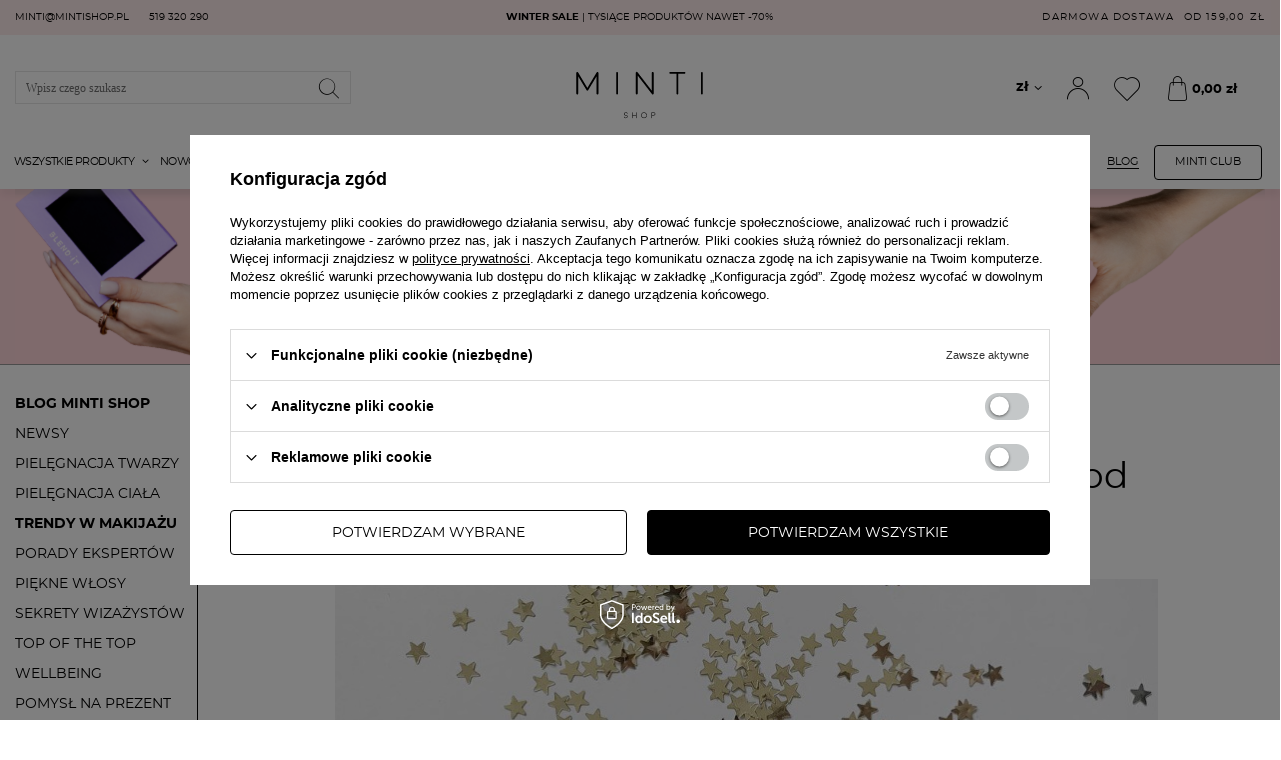

--- FILE ---
content_type: text/html; charset=utf-8
request_url: https://mintishop.pl/Efektowny-makijaz-na-wigilie-Inspiracje-od-Minti-blog-pol-1606992088.html
body_size: 37182
content:
<!DOCTYPE html>
<html lang="pl" class="--freeShipping --vat --gross " ><head><meta name='viewport' content='user-scalable=no, initial-scale = 1.0, maximum-scale = 1.0, width=device-width, viewport-fit=cover'/> <link rel="preload" crossorigin="anonymous" as="font" href="/gfx/custom/fontello2.woff?v=5"><meta http-equiv="Content-Type" content="text/html; charset=utf-8"><meta http-equiv="X-UA-Compatible" content="IE=edge"><title>Efektowny makijaż na wigilię. Inspiracje od Minti - BLOG Minti Shop</title><meta name="description" content="Przeczytaj ➤ Efektowny makijaż na wigilię. Inspiracje od Minti ➤ Więcej na blogu Minti Shop"><link rel="icon" href="/gfx/pol/favicon.ico"><meta name="theme-color" content="#333333"><meta name="msapplication-navbutton-color" content="#333333"><meta name="apple-mobile-web-app-status-bar-style" content="#333333"><script>
			     var shippingFree ={ toShippingFree: 159.00,toShippingFreeFormatted: '159,00 zł',shippingLimitFree: 159.00,shippingLimitFreeFormatted: '159,00 zł'};
                    var basket ={basketValue: 0.00,basketValueFormatted: '0,00 zł'};
			  </script><script>
				  
                   
                    
const checkShippingFree = async function(){
const response = await fetch('/ajax/get-deliveries.php?mode=product&products[35920][uniw][quantity]=1');
const data = await response.json();
let shipping = data.prepaid?.filter(item=>Number(item.limitfree)>0).sort((a,b)=>{
 if (Number(a.limitfree)<Number(b.limitfree)) {
    return -1;
  }
  if (Number(a.limitfree)>Number(b.limitfree)) {
    return 1;
  }

  // names must be equal
  return 0;   
});
shipping=shipping.length>0?shipping[0]:undefined;
if(typeof shipping !=='undefined'){
if(shippingFree.shippingLimitFree!=shipping.limitfree && basket.basketValue<shipping.limitfree){
    shippingFree={shippingLimitFreeFormatted:shipping.limitfree_formatted,shippingLimitFree:shipping.limitfree,toShippingFree:shipping.limitfree-basket.basketValue,toShippingFreeFormatted:format_price(shipping.limitfree-basket.basketValue,{  mask: app_shop.vars.currency_format,
                    currency:app_shop.vars.symbol,currency_space: app_shop.vars.currency_space,
                    currency_before_price: app_shop.vars.currency_before_value,})}
}}
app_shop.vars.allShippings = data.prepaid;
app_shop.vars.shippingLowestCost = shipping;
};


                </script><script>checkShippingFree();</script><script>var paymentRestrictions = { '236': [11754, 11755, 18243, 22285, 23497, 23507, 23549, 24167, 24168, 28879, 29225, 29226, 29227, 30756, 30783, 30789, 31584, 31646, 31849, 32139, 33925, 34615, 34617, 34653, 34654, 34655, 34656, 34657, 34658, 34659, 35235, 35313, 35497, 36332, 36333, 36341, 36342, 36343, 36345, 36346, 36347, 36360, 36361, 36364, 36513, 36514, 36732, 37002, 37862, 37968, 39526, 41616, 41617, 41618, 41629, 41647, 41702, 41705, 41716, 41729, 41730, 41731, 42001, 42002, 42077, 42186, 42221, 42964, 43344, 44991, 45261, 46334, 46493, 47222, 48018, 48190, 48449, 48454, 48468, 48500, 49845, 49960, 50260, 50262, 50399, 50401, 51077, 51079, 51080, 51081, 51215, 51412, 52354, 52390, 52391, 52392, 52410, 52413, 52414, 52415, 53020, 53262, 53345, 53346, 53349, 53350, 54336, 54580, 54581, 54582, 54583, 54584, 54585, 54586, 54587, 54626, 54648, 54747, 54748, 55150, 55274, 55417, 55458, 55567, 55590, 55878, 56039, 56220, 56231, 56332, 57668, 57669, 57906, 58125, 58131, 58142, 58150, 58216, 58335, 58823, 58824, 58829, 59314, 59355, 59393, 59395, 59400, 68155, 68398, 68440, 68462, 68463, 68464, 68602, 68605, 68610, 68612, 68642, 68773, 68969, 70253, 70259, 70260, 70421, 70448, 70594, 70597, 70890, 70892, 70980, 71052, 71053, 71054, 71322, 71324, 71326, 71327, 71331, 71444, 71477, 71538, 71539, 72011, 72012, 72073, 72074, 72075, 72076, 72199, 72206, 72207, 72357, 72816, 72862, 72898, 73041, 73378, 75333, 75596, 76485] };</script><link rel="stylesheet" type="text/css" href="/gfx/pol/common_style.css.gzip?r=1769017424"><link rel="preload stylesheet" as="style" href="/gfx/pol/style.css.gzip?r=1769017424"><script>var app_shop={urls:{prefix:'data="/gfx/'.replace('data="', '')+'pol/',graphql:'/graphql/v1/'},vars:{priceType:'gross',priceTypeVat:true,productDeliveryTimeAndAvailabilityWithBasket:false,geoipCountryCode:'US',},txt:{priceTypeText:' brutto',},fn:{},fnrun:{},files:[],graphql:{}};const getCookieByName=(name)=>{const value=`; ${document.cookie}`;const parts = value.split(`; ${name}=`);if(parts.length === 2) return parts.pop().split(';').shift();return false;};if(getCookieByName('freeeshipping_clicked')){document.documentElement.classList.remove('--freeShipping');}if(getCookieByName('rabateCode_clicked')){document.documentElement.classList.remove('--rabateCode');}</script><script src="/gfx/pol/shop.js.gzip?r=1769017424"></script><meta name="robots" content="index,follow"><meta name="rating" content="general"><meta name="Author" content="Minti Shop na bazie IdoSell (www.idosell.com/shop).">
<!-- Begin LoginOptions html -->

<style>
#client_new_social .service_item[data-name="service_Apple"]:before, 
#cookie_login_social_more .service_item[data-name="service_Apple"]:before,
.oscop_contact .oscop_login__service[data-service="Apple"]:before {
    display: block;
    height: 2.6rem;
    content: url('/gfx/standards/apple.svg?r=1743165583');
}
.oscop_contact .oscop_login__service[data-service="Apple"]:before {
    height: auto;
    transform: scale(0.8);
}
#client_new_social .service_item[data-name="service_Apple"]:has(img.service_icon):before,
#cookie_login_social_more .service_item[data-name="service_Apple"]:has(img.service_icon):before,
.oscop_contact .oscop_login__service[data-service="Apple"]:has(img.service_icon):before {
    display: none;
}
</style>

<!-- End LoginOptions html -->

<!-- Open Graph -->
<meta property="og:type" content="article"><meta property="og:url" content="https://mintishop.pl/Efektowny-makijaz-na-wigilie-Inspiracje-od-Minti-blog-pol-1606992088.html
"><meta property="og:title" content="Efektowny makijaż na wigilię. || Inspiracje od Minti"><meta property="og:description" content="Makijaż na wigilię musi być zgodny z obowiązującymi trendami i na pewno bardziej wyrazisty niż make-up wykonywany na co dzień. To makijaż wieczorowy, więc powinien być ekspresyjny, a jednocześnie gustowny. Jak zrobić przepiękny makijaż na wigilię i święta? Jakich kosmetyków użyć? Posłuchaj rad #BeautyExperta!"><meta property="og:site_name" content="Minti Shop"><meta property="og:locale" content="pl_PL"><meta property="og:image" content="https://mintishop.pl/data/include/img/news/1606992088.jpg"><meta property="og:image:width" content="825"><meta property="og:image:height" content="510"><link rel="manifest" href="https://mintishop.pl/data/include/pwa/1/manifest.json?t=3"><meta name="apple-mobile-web-app-capable" content="yes"><meta name="apple-mobile-web-app-status-bar-style" content="black"><meta name="apple-mobile-web-app-title" content="Minti Shop"><link rel="apple-touch-icon" href="/data/include/pwa/1/icon-128.png"><link rel="apple-touch-startup-image" href="/data/include/pwa/1/logo-512.png" /><meta name="msapplication-TileImage" content="/data/include/pwa/1/icon-144.png"><meta name="msapplication-TileColor" content="#2F3BA2"><meta name="msapplication-starturl" content="/"><script type="application/javascript">var _adblock = true;</script><script async src="/data/include/advertising.js"></script><script type="application/javascript">var statusPWA = {
                online: {
                    txt: "Połączono z internetem",
                    bg: "#5fa341"
                },
                offline: {
                    txt: "Brak połączenia z internetem",
                    bg: "#eb5467"
                }
            }</script><script async type="application/javascript" src="/ajax/js/pwa_online_bar.js?v=1&r=6"></script><script >
window.dataLayer = window.dataLayer || [];
window.gtag = function gtag() {
dataLayer.push(arguments);
}
gtag('consent', 'default', {
'ad_storage': 'denied',
'analytics_storage': 'denied',
'ad_personalization': 'denied',
'ad_user_data': 'denied',
'wait_for_update': 500
});

gtag('set', 'ads_data_redaction', true);
</script><script id="iaiscript_1" data-requirements="W10=" data-ga4_sel="ga4script">
window.iaiscript_1 = `<${'script'}  class='google_consent_mode_update'>
gtag('consent', 'update', {
'ad_storage': 'denied',
'analytics_storage': 'denied',
'ad_personalization': 'denied',
'ad_user_data': 'denied'
});
</${'script'}>`;
</script>
<!-- End Open Graph -->

<link rel="canonical" href="https://mintishop.pl/Efektowny-makijaz-na-wigilie-Inspiracje-od-Minti-blog-pol-1606992088.html" />

                <!-- Global site tag (gtag.js) -->
                <script  async src="https://www.googletagmanager.com/gtag/js?id=G-6E7JNWTQR9"></script>
                <script >
                    window.dataLayer = window.dataLayer || [];
                    window.gtag = function gtag(){dataLayer.push(arguments);}
                    gtag('js', new Date());
                    
                    gtag('config', 'G-6E7JNWTQR9');

                </script>
                            <!-- Google Tag Manager -->
                    <script >(function(w,d,s,l,i){w[l]=w[l]||[];w[l].push({'gtm.start':
                    new Date().getTime(),event:'gtm.js'});var f=d.getElementsByTagName(s)[0],
                    j=d.createElement(s),dl=l!='dataLayer'?'&l='+l:'';j.async=true;j.src=
                    'https://www.googletagmanager.com/gtm.js?id='+i+dl;f.parentNode.insertBefore(j,f);
                    })(window,document,'script','dataLayer','GTM-TF693W');</script>
            <!-- End Google Tag Manager -->
<!-- Begin additional html or js -->


<!--409|1|130| modified: 2022-05-25 12:23:47-->
<script>let blogCategoryList = [{name: 'Makijaż',url: '/Makijaz-bloglist-pol-6.html', image: '/data/include/cms/blog/Slider/1_1.png'},{name: 'Pielęgnacja',url: '/Pielegnacja-bloglist-pol-7.html', image: '/data/include/cms/blog/Slider/2_1.png'},{name: 'Włosy',url: '/Wlosy-bloglist-pol-8.html', image: '/data/include/cms/blog/Slider/3_1.png'},{name: 'Trendy',url: '/pol_m_Bestsellery-12472.html', image: '/data/include/cms/blog/Slider/4_1.png'},{name: 'Wellbeing',url: '/Zdrowie-bloglist-pol-9.html', image: '/data/include/cms/blog/Slider/5_1.png'},{name: 'Makijaż',url: '/Makijaz-bloglist-pol-6.html', image: '/data/include/cms/blog/Slider/1_1.png'},{name: 'Pielęgnacja',url: '/Pielegnacja-bloglist-pol-7.html', image: '/data/include/cms/blog/Slider/2_1.png'},{name: 'Włosy',url: '/Wlosy-bloglist-pol-8.html', image: '/data/include/cms/blog/Slider/3_1.png'},{name: 'Trendy',url: '/pol_m_Bestsellery-12472.html', image: '/data/include/cms/blog/Slider/4_1.png'},{name: 'Wellbeing',url: '/Zdrowie-bloglist-pol-9.html', image: '/data/include/cms/blog/Slider/5_1.png'},{name: 'Makijaż',url: '/Makijaz-bloglist-pol-6.html', image: '/data/include/cms/blog/Slider/1_1.png'},{name: 'Pielęgnacja',url: '/Pielegnacja-bloglist-pol-7.html', image: '/data/include/cms/blog/Slider/2_1.png'},{name: 'Włosy',url: '/Wlosy-bloglist-pol-8.html', image: '/data/include/cms/blog/Slider/3_1.png'},{name: 'Trendy',url: '/pol_m_Bestsellery-12472.html', image: '/data/include/cms/blog/Slider/4_1.png'},{name: 'Wellbeing',url: '/Zdrowie-bloglist-pol-9.html', image: '/data/include/cms/blog/Slider/5_1.png'}];</script>
<!--425|1|130| modified: 2022-08-30 12:35:38-->
<script>var blogPopularItems = [
'https://mintishop.pl/Peeling-sprawdz-czy-o-zluszczaniu-wiesz-juz-wszystko-blog-pol-1647423013.html',
'https://mintishop.pl/Wszystko-co-musisz-wiedziec-o-stosowaniu-kwasow-w-pielegnacji-blog-pol-1633336963.html',
'https://mintishop.pl/Retinol-jak-wlaczyc-go-do-pielegnacji-blog-pol-1634292359.html',
'https://mintishop.pl/Top-10-kremow-do-twarzy-z-SPF-50-czy-znasz-te-bestsellerowe-produkty-blog-pol-1627636201.html',
'https://mintishop.pl/Te-trendy-w-makijazu-zdecydowanie-Cie-zaskocza-Sprawdz-czy-juz-o-nich-slyszalas-blog-pol-1660820609.html']</script>
<!--429|1|130| modified: 2022-03-10 12:57:55-->
<script>var blogRelatedProducts = [31913,35926,1407,50006,48060,26538];</script>
<!--463|1|137| modified: 2024-10-22 14:46:25-->
<script>var rebatesCodes = { 
'violetvibes':72334, 
'goodvibes':72334, 
'pinkvibes':72335,
'testqr':27248,
'prezent120':37420
 };</script>

<!-- End additional html or js -->
<script>(function(w,d,s,i,dl){w._ceneo = w._ceneo || function () {
w._ceneo.e = w._ceneo.e || []; w._ceneo.e.push(arguments); };
w._ceneo.e = w._ceneo.e || [];dl=dl===undefined?"dataLayer":dl;
const f = d.getElementsByTagName(s)[0], j = d.createElement(s); j.defer = true;
j.src = "https://ssl.ceneo.pl/ct/v5/script.js?accountGuid=" + i + "&t=" +
Date.now() + (dl ? "&dl=" + dl : ""); f.parentNode.insertBefore(j, f);
})(window, document, "script", "08d00176-6362-41b1-aa3a-9aed09c8b8e2");</script>
<script src="/inPost/inpostPayNew.js"></script><script src="https://inpostpay-widget-v2.inpost.pl/inpostpay.widget.v2.js"></script><script type="text/javascript" src="/expressCheckout/smileCheckout.php?v=3"></script><style>express-checkout:not(:defined){-webkit-appearance:none;background:0 0;display:block !important;outline:0;width:100%;min-height:48px;position:relative}</style><link rel="preconnect" href="https://www.googletagmanager.com"><link rel="preconnect" href="https://gum.criteo.com"><link rel="preconnect" href="https://static.criteo.com"><link rel="preconnect" href="https://connect.facebook.net"><link rel="preconnect" href="https://fonts.googleapis.com"><link rel="preconnect" href="https://fonts.gstatic.com" crossorigin="true"><link href="https://fonts.googleapis.com/css2?family=DM+Sans:ital,opsz,wght@0,9..40,100..1000;1,9..40,100..1000&amp;family=Playfair+Display:ital,wght@0,400..900;1,400..900&amp;display=swap" rel="stylesheet"></head><body><div id="container" class="blog-item_page container max-width-1370"><header class="max-width-1370 commercial_banner"><script class="ajaxLoad">
                app_shop.vars.vat_registered = "true";
                app_shop.vars.currency_format = "###,##0.00";
                
                    app_shop.vars.currency_before_value = false;
                
                    app_shop.vars.currency_space = true;
                
                app_shop.vars.symbol = "zł";
                app_shop.vars.id= "PLN";
                app_shop.vars.baseurl = "http://mintishop.pl/";
                app_shop.vars.sslurl= "https://mintishop.pl/";
                app_shop.vars.curr_url= "%2FEfektowny-makijaz-na-wigilie-Inspiracje-od-Minti-blog-pol-1606992088.html";
                app_shop.vars.basketCost= 0.00;
                

                var currency_decimal_separator = ',';
                var currency_grouping_separator = ' ';

                
                    app_shop.vars.blacklist_extension = ["exe","com","swf","js","php"];
                
                    app_shop.vars.blacklist_mime = ["application/javascript","application/octet-stream","message/http","text/javascript","application/x-deb","application/x-javascript","application/x-shockwave-flash","application/x-msdownload"];
                
                    app_shop.urls.contact = "/contact-pol.html";
                </script><div id="viewType" style="display:none"></div><div id="freeShipping" class="freeShipping" style="--background-color:#fdebea;--border-color:;--font-color:;"><div class="freeShipping__contact"><a href="mailto:minti@mintishop.pl">minti@mintishop.pl</a><a href="tel:519320290">519 320 290</a></div><div class="freeShipping__additional"><ul class="przesun_pasek_d"><li class="showLi" id="bar168" style="--background-color:#fdebea;--border-color:;--font-color:;"> <a href="/pol_m_THE-BEST-OF-2025-31448.html"><strong>THE BEST OF 2025</strong> | Największe hity tego roku!</a></li><li class="showLi" id="bar167" style="--background-color:#fdebea;--border-color:;--font-color:;"> <a href="/pol_m_Winter-Sale-13434.html"><strong>WINTER SALE</strong> | Tysiące produktów nawet -70%</a></li></ul></div><div><div class="freeShipping__info">
					Darmowa dostawa
					<span class="freeShipping__val">
						od 
						<span>159,00 zł</span></span></div></div></div><div id="logo" class="d-flex align-items-center"><a href="/" target="_self"><img src="/data/gfx/mask/pol/logo_1_big.svg" alt="Minti Shop" width="149" height="55"></a></div><form action="https://mintishop.pl/search.php" method="get" id="menu_search" class="menu_search"><a href="#showSearchForm" class="menu_search__mobile" aria-label="Szukaj"></a><div class="menu_search__block"><div class="menu_search__item --input"><input class="menu_search__input" type="text" name="text" autocomplete="off" placeholder="Wpisz czego szukasz" aria-label="Wpisz czego szukasz"><button class="menu_search__submit" type="submit" aria-label="Szukaj"></button></div><div class="menu_search__item --results search_result"></div></div></form><a href="/Blog-Minti-Shop-bloglist-pol-3.html" style="display: none" id="m_blog" class="m_blog d-flex d-sm-none">
    Blog</a><div id="menu_settings" class="align-items-center justify-content-center justify-content-lg-end"><div class="open_trigger"><span class="d-none d-md-inline-block flag_txt">zł</span><div class="menu_settings_wrapper d-md-none"><div class="menu_settings_inline"><div class="menu_settings_header">
								Język i waluta: 
							</div><div class="menu_settings_content"><span class="menu_settings_flag flag flag_pol"></span><strong class="menu_settings_value"><span class="menu_settings_language">pl</span><span> | </span><span class="menu_settings_currency">zł</span></strong></div></div><div class="menu_settings_inline"><div class="menu_settings_header">
								Dostawa do: 
							</div><div class="menu_settings_content"><strong class="menu_settings_value">Polska</strong></div></div></div><i class="icon-angle-down d-none d-md-inline-block"></i></div><form action="https://mintishop.pl/settings.php" method="post"><ul><li><div class="form-group"><label for="menu_settings_curr">Waluta</label><div class="select-after"><select class="form-control" name="curr" id="menu_settings_curr"><option value="PLN" selected>zł</option><option value="EUR">€ (1 zł = 0.24€)
															</option><option value="GBP">£ (1 zł = 0.21£)
															</option><option value="USD">$ (1 zł = 0.28$)
															</option><option value="SEK">Sk (1 zł = 2.57Sk)
															</option><option value="RON">RON (1 zł = 1.24RON)
															</option><option value="CZK">Kč (1 zł = 5.89Kč)
															</option></select></div></div><div class="form-group"><label for="menu_settings_country">Dostawa do</label><div class="select-after"><select class="form-control" name="country" id="menu_settings_country"><option value="1143020015">Australia</option><option value="1143020016">Austria</option><option value="1143020022">Belgia</option><option value="1143020029">Bośnia i Hercegowina</option><option value="1143020031">Brazylia</option><option value="1143020033">Bułgaria</option><option value="1143020038">Chorwacja</option><option value="1143020040">Cypr</option><option value="1143020041">Czechy</option><option value="1143020042">Dania</option><option value="1143020051">Estonia</option><option value="1143020056">Finlandia</option><option value="1143020057">Francja</option><option value="1143020062">Grecja</option><option value="1143020075">Hiszpania</option><option value="1143020076">Holandia</option><option value="1143020083">Irlandia</option><option value="1143020084">Islandia</option><option value="1143020085">Izrael</option><option value="1143020115">Liechtenstein</option><option value="1143020116">Litwa</option><option value="1143020118">Łotwa</option><option value="1143020117">Luksembourg</option><option value="1143020143">Niemcy</option><option value="1143020149">Norwegia</option><option selected value="1143020003">Polska</option><option value="1143020163">Portugalia</option><option value="1143020169">Rumunia</option><option value="1170044700">Serbia</option><option value="1143020182">Słowacja</option><option value="1143020183">Słowenia</option><option value="1143020192">Szwajcaria</option><option value="1143020193">Szwecja</option><option value="1143020205">Turcja</option><option value="1143020217">Węgry</option><option value="1143020218">Wielka Brytania</option><option value="1143020220">Włochy</option></select></div></div></li><li class="buttons"><button class="btn --solid --large" type="submit">
								Zastosuj zmiany
							</button></li></ul></form><div id="menu_additional"><a class="account_link" href="https://mintishop.pl/login.php" title="Zaloguj się"></a><div class="shopping_list_top" data-empty="true"><a href="https://mintishop.pl/pl/shoppinglist/" class="wishlist_link slt_link" title="Listy zakupowe"><span class="badge badge-info"></span></a><div class="slt_lists"><ul class="slt_lists__nav"><li class="slt_lists__nav_item" data-list_skeleton="true" data-list_id="true" data-shared="true"><a class="slt_lists__nav_link" data-list_href="true" href="#"><span class="slt_lists__nav_name" data-list_name="true"></span><span class="slt_lists__count" data-list_count="true">0</span></a></li></ul><span class="slt_lists__empty">Dodaj do nich produkty, które lubisz i chcesz kupić później.</span></div></div></div></div><div class="login_top_mobile" data-empty="false"><a class="account_link_mobile" href="https://mintishop.pl/login.php" title="Zaloguj się"></a></div><div class="shopping_list_top_mobile" data-empty="true"><a href="https://mintishop.pl/pl/shoppinglist/" class="sltm_link" title="Listy zakupowe"><span class="badge badge-info"></span></a></div><div class="sl_choose sl_dialog"><div class="sl_choose__wrapper sl_dialog__wrapper"><div class="sl_choose__item --top sl_dialog_close mb-2"><strong class="sl_choose__label">Zapisz na liście zakupowej</strong></div><div class="sl_choose__item --lists" data-empty="true"><div class="sl_choose__list f-group --radio m-0 d-md-flex align-items-md-center justify-content-md-between" data-list_skeleton="true" data-list_id="true" data-shared="true"><input type="radio" name="add" class="sl_choose__input f-control" id="slChooseRadioSelect" data-list_position="true"><label for="slChooseRadioSelect" class="sl_choose__group_label f-label py-4" data-list_position="true"><span class="sl_choose__sub d-flex align-items-center"><span class="sl_choose__name" data-list_name="true"></span><span class="sl_choose__count" data-list_count="true">0</span></span></label><button type="button" class="sl_choose__button --desktop btn --solid">Zapisz</button></div></div><div class="sl_choose__item --create sl_create mt-4"><a href="#new" class="sl_create__link  align-items-center">Stwórz nową listę zakupową</a><form class="sl_create__form align-items-center"><div class="sl_create__group f-group --small mb-0"><input type="text" class="sl_create__input f-control" required="required"><label class="sl_create__label f-label">Nazwa nowej listy</label></div><button type="submit" class="sl_create__button btn --solid ml-2 ml-md-3">Utwórz listę</button></form></div><div class="sl_choose__item --mobile mt-4 d-flex justify-content-center d-md-none"><button class="sl_choose__button --mobile btn --solid --large">Zapisz</button></div></div></div><div id="menu_basket" class="topBasket"><span class="total_rebate_without_shipping d-none">0</span><a class="topBasket__sub" href="/basketedit.php"><span class="badge badge-info"></span><strong class="topBasket__price" style="display: none;" data-total_value="0,00 zł">0,00 zł</strong></a><div class="topBasket__details --products" style="display: none;"><div class="topBasket__block_wrapper --products"><div class="topBasket__block --products"></div><div class="topBasket__block --free-shipping"><div class="benefit__img mr-2"><img src="/data/include/cms/mintiRedesign/benefitZone/box_2.svg" width="24px" height="24px" alt=""></div><div class="benefit__content --active"><span class="benefit__title"><span class="benefit__title_text">Do darmowej dostawy brakuje Ci </span></span><span class="benefit__text"><span class="shipping_free_limit">159,00 zł</span></span></div><div class="benefit__content --free-shipping"><span class="benefit__title"><span class="benefit__title_text">	Darmowa dostawa</span></span></div></div></div><div class="topBasket__details --shipping" style="display: none;"><strong class="topBasket__name">Wartość zamówienia</strong><strong class="topBasket__price" style="display: none;">0,00 zł</strong><span class="topBasket__name --shipping">Koszt przesyłki</span><span class="topBasket__shipping_cost">od <span id="shipppingCost"></span></span><a href="/basketedit.php" class="mt-4 mx-auto btn --solid --medium" aria-label="Przejdź do koszyka">
					  Przejdź do koszyka</a></div></div><script>
						app_shop.vars.cache_html = true;
					</script></div><nav id="menu_categories" class="wide"><button type="button" class="navbar-toggler" aria-label="Otwórz menu"></button><div class="navbar-collapse" id="menu_navbar"><ul class="navbar-nav --skeleton"><li class="nav-item nav-products"><span class="nav-link">
			      Wszystkie produkty
			      
			      </span><ul class="navbar-subnav"><li class="nav-close" style="--close_color: #000000;"><i class="icon-minti-close"></i></li><li class="nav-item nav-mobile"><a  href="/pol_m_Makijaz-12551.html" target="_self" title="Makijaż" class="nav-link" ><span>Makijaż</span><span class="expand"><i class="icon-plus"></i></span></a><ul class="navbar-subsubnav"><li class="nav-item empty"><a  href="/pol_m_Makijaz_Bestsellery-13195.html" target="_self" title="Bestsellery ❤" class="nav-link" ><span>Bestsellery ❤</span></a></li><li class="nav-item empty"><a  href="/pol_m_Makijaz_Mini-produkty-do-makijazu-29931.html" target="_self" title="Mini produkty do makijażu" class="nav-link" ><span>Mini produkty do makijażu</span></a></li><li class="nav-item empty"><a  href="/pol_m_Makijaz_Make-up-Basic-Set-15355.html" target="_self" title="Make-up Basic Set" class="nav-link" ><span>Make-up Basic Set</span></a></li><li class="nav-item empty"><a  href="/pol_m_Makijaz_Dla-wizazystki-26796.html" target="_self" title="Dla wizażystki" class="nav-link" ><span>Dla wizażystki</span></a></li><li class="nav-item"><a  href="/pol_m_Makijaz_Twarz-12555.html" target="_self" title="Twarz" class="nav-link" ><span>Twarz</span><span class="expand"><i class="icon-plus"></i></span></a><ul class="navbar-subsubsubnav more"><li class="nav-item"><a  href="/pol_m_Makijaz_Twarz_Bazy-12562.html" target="_self" title="Bazy" class="nav-link" ><span>Bazy</span></a></li><li class="nav-item"><a  href="/pol_m_Makijaz_Twarz_Podklady-i-kremy-koloryzujace-12557.html" target="_self" title="Podkłady i kremy koloryzujące" class="nav-link" ><span>Podkłady i kremy koloryzujące</span></a></li><li class="nav-item"><a  href="/pol_m_Makijaz_Twarz_Korektory-12563.html" target="_self" title="Korektory" class="nav-link" ><span>Korektory</span></a></li><li class="nav-item"><a  href="/pol_m_Makijaz_Twarz_Pudry-12559.html" target="_self" title="Pudry" class="nav-link" ><span>Pudry</span></a></li><li class="nav-item"><a  href="/pol_m_Makijaz_Twarz_Bronzery-i-pudry-brazujace-12558.html" target="_self" title="Bronzery i pudry brązujące" class="nav-link" ><span>Bronzery i pudry brązujące</span></a></li><li class="nav-item"><a  href="/pol_m_Makijaz_Twarz_Roze-12564.html" target="_self" title="Róże" class="nav-link" ><span>Róże</span></a></li><li class="nav-item"><a  href="/pol_m_Makijaz_Twarz_Rozswietlacze-12561.html" target="_self" title="Rozświetlacze" class="nav-link" ><span>Rozświetlacze</span></a></li><li class="nav-item"><a  href="/pol_m_Makijaz_Twarz_Utrwalacze-makijazu-12566.html" target="_self" title="Utrwalacze makijażu" class="nav-link" ><span>Utrwalacze makijażu</span></a></li><li class="nav-item"><a  href="/pol_m_Makijaz_Twarz_Charakteryzacja-12567.html" target="_self" title="Charakteryzacja" class="nav-link" ><span>Charakteryzacja</span></a></li><li class="nav-item --extend"><a href="" class="nav-link" txt_alt="- Zwiń">+ zobacz więcej</a></li><li class="nav-close"><i class="icon-minti-close"></i></li></ul></li><li class="nav-item"><a  href="/pol_m_Makijaz_Brwi-12553.html" target="_self" title="Brwi" class="nav-link" ><span>Brwi</span><span class="expand"><i class="icon-plus"></i></span></a><ul class="navbar-subsubsubnav more"><li class="nav-item"><a  href="/pol_m_Makijaz_Brwi_Pisaki-do-brwi-13776.html" target="_self" title="Pisaki do brwi " class="nav-link" ><span>Pisaki do brwi </span></a></li><li class="nav-item"><a  href="/pol_m_Makijaz_Brwi_Kredki-do-brwi-13823.html" target="_self" title="Kredki do brwi " class="nav-link" ><span>Kredki do brwi </span></a></li><li class="nav-item"><a  href="/pol_m_Makijaz_Brwi_Tusze-do-brwi-14786.html" target="_self" title="Tusze do brwi " class="nav-link" ><span>Tusze do brwi </span></a></li><li class="nav-item"><a  href="/pol_m_Makijaz_Brwi_Palety-cieni-do-brwi-14728.html" target="_self" title="Palety cieni do brwi" class="nav-link" ><span>Palety cieni do brwi</span></a></li><li class="nav-item"><a  href="/pol_m_Makijaz_Brwi_Cienie-do-brwi-13824.html" target="_self" title="Cienie do brwi " class="nav-link" ><span>Cienie do brwi </span></a></li><li class="nav-item"><a  href="/pol_m_Makijaz_Brwi_Pomady-do-brwi-13825.html" target="_self" title="Pomady do brwi " class="nav-link" ><span>Pomady do brwi </span></a></li><li class="nav-item"><a  href="/pol_m_Makijaz_Brwi_Zele-do-stylizacji-brwi-13827.html" target="_self" title="Żele do stylizacji brwi " class="nav-link" ><span>Żele do stylizacji brwi </span></a></li><li class="nav-item"><a  href="/pol_m_Makijaz_Brwi_Mydla-do-stylizacji-brwi-13833.html" target="_self" title="Mydła do stylizacji brwi " class="nav-link" ><span>Mydła do stylizacji brwi </span></a></li><li class="nav-item"><a  href="/pol_m_Makijaz_Brwi_Woski-do-stylizacji-brwi-13834.html" target="_self" title="Woski do stylizacji brwi " class="nav-link" ><span>Woski do stylizacji brwi </span></a></li><li class="nav-item"><a  href="/pol_m_Makijaz_Brwi_Zestawy-i-palety-12577.html" target="_self" title="Zestawy i palety" class="nav-link" ><span>Zestawy i palety</span></a></li><li class="nav-item"><a  href="/pol_m_Makijaz_Brwi_Nozyki-do-brwi-12624.html" target="_self" title="Nożyki do brwi" class="nav-link" ><span>Nożyki do brwi</span></a></li><li class="nav-item"><a  href="/pol_m_Makijaz_Brwi_Szablony-do-brwi-13828.html" target="_self" title="Szablony do brwi" class="nav-link" ><span>Szablony do brwi</span></a></li><li class="nav-item"><a  href="/pol_m_Makijaz_Brwi_Markery-do-brwi-14886.html" target="_self" title="Markery do brwi" class="nav-link" ><span>Markery do brwi</span></a></li><li class="nav-item --extend"><a href="" class="nav-link" txt_alt="- Zwiń">+ zobacz więcej</a></li><li class="nav-close"><i class="icon-minti-close"></i></li></ul></li><li class="nav-item"><a  href="/pol_m_Makijaz_Oczy-12552.html" target="_self" title="Oczy" class="nav-link" ><span>Oczy</span><span class="expand"><i class="icon-plus"></i></span></a><ul class="navbar-subsubsubnav more"><li class="nav-item"><a  href="/pol_m_Makijaz_Oczy_Palety-cieni-12570.html" target="_self" title="Palety cieni" class="nav-link" ><span>Palety cieni</span></a></li><li class="nav-item"><a  href="/pol_m_Makijaz_Oczy_Cienie-do-powiek-12568.html" target="_self" title="Cienie do powiek" class="nav-link" ><span>Cienie do powiek</span></a></li><li class="nav-item"><a  href="/pol_m_Makijaz_Oczy_Bazy-pod-cienie-12573.html" target="_self" title="Bazy pod cienie" class="nav-link" ><span>Bazy pod cienie</span></a></li><li class="nav-item"><a  href="/pol_m_Makijaz_Oczy_Kredki-do-oczu-12571.html" target="_self" title="Kredki do oczu" class="nav-link" ><span>Kredki do oczu</span></a></li><li class="nav-item"><a  href="/pol_m_Makijaz_Oczy_Eyelinery-12572.html" target="_self" title="Eyelinery" class="nav-link" ><span>Eyelinery</span></a></li><li class="nav-item"><a  href="/pol_m_Makijaz_Oczy_Tusze-do-rzes-12569.html" target="_self" title="Tusze do rzęs" class="nav-link" ><span>Tusze do rzęs</span></a></li><li class="nav-item"><a  href="/pol_m_Makijaz_Oczy_Sztuczne-rzesy-12574.html" target="_self" title="Sztuczne rzęsy" class="nav-link" ><span>Sztuczne rzęsy</span></a></li><li class="nav-item"><a  href="/pol_m_Makijaz_Oczy_Bazy-pod-tusz-do-rzes-31497.html" target="_self" title="Bazy pod tusz do rzęs" class="nav-link" ><span>Bazy pod tusz do rzęs</span></a></li><li class="nav-item --extend"><a href="" class="nav-link" txt_alt="- Zwiń">+ zobacz więcej</a></li><li class="nav-close"><i class="icon-minti-close"></i></li></ul></li><li class="nav-item"><a  href="/pol_m_Makijaz_Usta-12554.html" target="_self" title="Usta" class="nav-link" ><span>Usta</span><span class="expand"><i class="icon-plus"></i></span></a><ul class="navbar-subsubsubnav more"><li class="nav-item"><a  href="/pol_m_Makijaz_Usta_Pomadki-12581.html" target="_self" title="Pomadki" class="nav-link" ><span>Pomadki</span></a></li><li class="nav-item"><a  href="/pol_m_Makijaz_Usta_Konturowki-12578.html" target="_self" title="Konturówki" class="nav-link" ><span>Konturówki</span></a></li><li class="nav-item"><a  href="/pol_m_Makijaz_Usta_Blyszczyki-12582.html" target="_self" title="Błyszczyki" class="nav-link" ><span>Błyszczyki</span></a></li><li class="nav-item"><a  href="/pol_m_Makijaz_Usta_Smakowe-pomadki-12585.html" target="_self" title="Smakowe pomadki" class="nav-link" ><span>Smakowe pomadki</span></a></li><li class="nav-item"><a  href="/pol_m_Makijaz_Usta_Farbki-12586.html" target="_self" title="Farbki" class="nav-link" ><span>Farbki</span></a></li><li class="nav-item"><a  href="/pol_m_Makijaz_Usta_Olejki-do-ust-26391.html" target="_self" title="Olejki do ust" class="nav-link" ><span>Olejki do ust</span></a></li><li class="nav-item --extend"><a href="" class="nav-link" txt_alt="- Zwiń">+ zobacz więcej</a></li><li class="nav-close"><i class="icon-minti-close"></i></li></ul></li><li class="nav-item"><a  href="/pol_m_Makijaz_Trwala-stylizacja-oprawy-oczu-14389.html" target="_self" title="Trwała stylizacja oprawy oczu " class="nav-link" ><span>Trwała stylizacja oprawy oczu </span><span class="expand"><i class="icon-plus"></i></span></a><ul class="navbar-subsubsubnav"><li class="nav-item"><a  href="/pol_m_Makijaz_Trwala-stylizacja-oprawy-oczu-_Henna-do-rzes-i-brwi-14740.html" target="_self" title="Henna do rzęs i brwi " class="nav-link" ><span>Henna do rzęs i brwi </span></a></li><li class="nav-close"><i class="icon-minti-close"></i></li></ul></li><li class="nav-item"><a  href="/pol_m_Makijaz_Palety-i-zestawy-12715.html" target="_self" title="Palety i zestawy" class="nav-link" ><span>Palety i zestawy</span><span class="expand"><i class="icon-plus"></i></span></a><ul class="navbar-subsubsubnav"><li class="nav-item"><a  href="https://mintishop.pl/pol_m_Makijaz_Oczy_Palety-cieni-12570.html" target="_self" title="Palety cieni" class="nav-link" ><span>Palety cieni</span></a></li><li class="nav-item"><a  href="/pol_m_Makijaz_Palety-i-zestawy_Twarz_Produkty-do-konturowania-12560.html" target="_self" title="Twarz" class="nav-link" ><span>Twarz</span></a></li><li class="nav-close"><i class="icon-minti-close"></i></li></ul></li><li class="nav-item empty"><a  href="/pol_m_Makijaz_Koreanskie-kosmetyki-31481.html" target="_self" title="Koreańskie kosmetyki" class="nav-link" ><span>Koreańskie kosmetyki</span></a></li><li class="nav-item"><a  href="/pol_m_Makijaz_Kosmetyki-naturalne-12649.html" target="_self" title="Kosmetyki naturalne" class="nav-link" ><span>Kosmetyki naturalne</span><span class="expand"><i class="icon-plus"></i></span></a><ul class="navbar-subsubsubnav more"><li class="nav-item"><a  href="/pol_m_Makijaz_Kosmetyki-naturalne_Podklady-i-bazy-12650.html" target="_self" title="Podkłady " class="nav-link" ><span>Podkłady </span></a></li><li class="nav-item"><a  href="/pol_m_Makijaz_Kosmetyki-naturalne_Bazy-13835.html" target="_self" title="Bazy" class="nav-link" ><span>Bazy</span></a></li><li class="nav-item"><a  href="/pol_m_Makijaz_Kosmetyki-naturalne_Korektory-12656.html" target="_self" title="Korektory" class="nav-link" ><span>Korektory</span></a></li><li class="nav-item"><a  href="/pol_m_Makijaz_Kosmetyki-naturalne_Pudry-12653.html" target="_self" title="Pudry" class="nav-link" ><span>Pudry</span></a></li><li class="nav-item"><a  href="/pol_m_Makijaz_Kosmetyki-naturalne_Rozswietlacze-mineralne-13796.html" target="_self" title="Rozświetlacze mineralne " class="nav-link" ><span>Rozświetlacze mineralne </span></a></li><li class="nav-item"><a  href="/pol_m_Makijaz_Kosmetyki-naturalne_Bronzery-mineralne-13795.html" target="_self" title="Bronzery mineralne " class="nav-link" ><span>Bronzery mineralne </span></a></li><li class="nav-item"><a  href="/pol_m_Makijaz_Kosmetyki-naturalne_Roze-mineralne-13794.html" target="_self" title="Róże mineralne " class="nav-link" ><span>Róże mineralne </span></a></li><li class="nav-item"><a  href="/pol_m_Makijaz_Kosmetyki-naturalne_Cienie-do-powiek-12651.html" target="_self" title="Cienie do powiek" class="nav-link" ><span>Cienie do powiek</span></a></li><li class="nav-item"><a  href="/pol_m_Makijaz_Kosmetyki-naturalne_Tusze-do-rzes-30440.html" target="_self" title="Tusze do rzęs" class="nav-link" ><span>Tusze do rzęs</span></a></li><li class="nav-item"><a  href="/pol_m_Makijaz_Kosmetyki-naturalne_Eyelinery-12654.html" target="_self" title="Eyelinery i kredki do oczu" class="nav-link" ><span>Eyelinery i kredki do oczu</span></a></li><li class="nav-item"><a  href="/pol_m_Makijaz_Kosmetyki-naturalne_Naturalne-blyszczyki-13797.html" target="_self" title="Naturalne błyszczyki " class="nav-link" ><span>Naturalne błyszczyki </span></a></li><li class="nav-item"><a  href="/pol_m_Makijaz_Kosmetyki-naturalne_Naturalne-konturowki-13836.html" target="_self" title="Naturalne konturówki " class="nav-link" ><span>Naturalne konturówki </span></a></li><li class="nav-item"><a  href="/pol_m_Makijaz_Kosmetyki-naturalne_Pedzle-i-akcesoria-12657.html" target="_self" title="Pędzle i akcesoria" class="nav-link" ><span>Pędzle i akcesoria</span></a></li><li class="nav-item --extend"><a href="" class="nav-link" txt_alt="- Zwiń">+ zobacz więcej</a></li><li class="nav-close"><i class="icon-minti-close"></i></li></ul></li><li class="nav-item empty"><a  href="/pol_m_Makijaz_Cialo-12556.html" target="_self" title="Makijaż ciała" class="nav-link" ><span>Makijaż ciała</span></a></li><li class="nav-item empty"><a  href="/pol_m_Makijaz_Odzywki-do-rzes-i-brwi-12584.html" target="_self" title="Odżywki do rzęs i brwi " class="nav-link" ><span>Odżywki do rzęs i brwi </span></a></li><li class="nav-item menu-banner"><div class="nav-link nav-gfx" ><a title="Stwórz swój niepowtarzalny makeup z Eveline Cosmetics" href="/firm-pol-1470325772-Eveline.html"><img class="gfx_lvl_2 b-lazy" src="/gfx/standards/loader.gif?r=1769017341" width="auto" height="auto" alt="Stwórz swój niepowtarzalny makeup z Eveline Cosmetics" title="Stwórz swój niepowtarzalny makeup z Eveline Cosmetics" data-src="/data/gfx/pol/navigation/1_1_i_13578.gif"></a><a class="menu_title" href="/firm-pol-1470325772-Eveline.html">Stwórz swój niepowtarzalny makeup z Eveline Cosmetics</a><a class="btn" title="Stwórz swój niepowtarzalny makeup z Eveline Cosmetics" href="/firm-pol-1470325772-Eveline.html">Sprawdź</a></div></li><li class="nav-close"><i class="icon-minti-close"></i></li></ul></li><li class="nav-item nav-mobile"><a  href="/pol_m_Pielegnacja-12493.html" target="_self" title="Pielęgnacja" class="nav-link" ><span>Pielęgnacja</span><span class="expand"><i class="icon-plus"></i></span></a><ul class="navbar-subsubnav"><li class="nav-item empty"><a  href="/pol_m_Pielegnacja_Bestsellery-13197.html" target="_self" title="Bestsellery ❤" class="nav-link" ><span>Bestsellery ❤</span></a></li><li class="nav-item empty"><a  href="/pol_m_Trendy-_Mini-produkty_Mini-produkty-do-pielegnacji-14586.html" target="_self" title="Mini produkty do pielęgnacji" class="nav-link" ><span>Mini produkty do pielęgnacji</span></a></li><li class="nav-item empty"><a  href="/pol_m_Pielegnacja_Dermokosmetyki-30204.html" target="_self" title="Dermokosmetyki" class="nav-link" ><span>Dermokosmetyki</span></a></li><li class="nav-item"><a  href="/pol_m_Pielegnacja_Pielegnacja-koreanska-12494.html" target="_self" title="Pielęgnacja koreańska" class="nav-link" ><span>Pielęgnacja koreańska</span><span class="expand"><i class="icon-plus"></i></span></a><ul class="navbar-subsubsubnav more"><li class="nav-item"><a  href="/pol_m_Pielegnacja_Pielegnacja-koreanska_Demakijaz-i-oczyszczanie-12497.html" target="_self" title="Demakijaż i oczyszczanie " class="nav-link" ><span>Demakijaż i oczyszczanie </span></a></li><li class="nav-item"><a  href="/pol_m_Pielegnacja_Pielegnacja-koreanska_Peelingi-12503.html" target="_self" title="Peelingi" class="nav-link" ><span>Peelingi</span></a></li><li class="nav-item"><a  href="/pol_m_Pielegnacja_Pielegnacja-koreanska_Toniki-12498.html" target="_self" title="Toniki" class="nav-link" ><span>Toniki</span></a></li><li class="nav-item"><a  href="/pol_m_Pielegnacja_Pielegnacja-koreanska_Serum-12500.html" target="_self" title="Serum" class="nav-link" ><span>Serum</span></a></li><li class="nav-item"><a  href="/pol_m_Pielegnacja_Pielegnacja-koreanska_Kremy-do-twarzy-12501.html" target="_self" title="Kremy do twarzy" class="nav-link" ><span>Kremy do twarzy</span></a></li><li class="nav-item"><a  href="/pol_m_Pielegnacja_Pielegnacja-koreanska_Maski-i-maski-w-placie-12502.html" target="_self" title="Maski i maski w płacie" class="nav-link" ><span>Maski i maski w płacie</span></a></li><li class="nav-item"><a  href="/pol_m_Pielegnacja_Pielegnacja-koreanska_Pielegnacja-ciala-31479.html" target="_self" title="Pielęgnacja ciała" class="nav-link" ><span>Pielęgnacja ciała</span></a></li><li class="nav-item"><a  href="/pol_m_Pielegnacja_Pielegnacja-koreanska_Pielegnacja-ust-31449.html" target="_self" title="Pielęgnacja ust" class="nav-link" ><span>Pielęgnacja ust</span></a></li><li class="nav-item"><a  href="/pol_m_Pielegnacja_Pielegnacja-koreanska_Pielegnacja-skory-i-ciala-31488.html" target="_self" title="Pielęgnacja skóry i ciała" class="nav-link" ><span>Pielęgnacja skóry i ciała</span></a></li><li class="nav-item"><a  href="/pol_m_Pielegnacja_Pielegnacja-koreanska_Platki-pod-oczy-30890.html" target="_self" title="Płatki pod oczy" class="nav-link" ><span>Płatki pod oczy</span></a></li><li class="nav-item"><a  href="/pol_m_Pielegnacja_Pielegnacja-koreanska_Platki-do-twarzy-30886.html" target="_self" title="Płatki do twarzy" class="nav-link" ><span>Płatki do twarzy</span></a></li><li class="nav-item"><a  href="/pol_m_Pielegnacja_Pielegnacja-koreanska_Plasterki-na-wypryski-30888.html" target="_self" title="Plasterki na wypryski" class="nav-link" ><span>Plasterki na wypryski</span></a></li><li class="nav-item"><a  href="/pol_m_Pielegnacja_Pielegnacja-koreanska_Ochrona-przeciwsloneczna-12504.html" target="_self" title="Ochrona przeciwsłoneczna" class="nav-link" ><span>Ochrona przeciwsłoneczna</span></a></li><li class="nav-item"><a  href="/pol_m_Pielegnacja-koreanska_Kremy-BB-12495.html" target="_self" title="Kremy BB" class="nav-link" ><span>Kremy BB</span></a></li><li class="nav-item"><a  href="/pol_m_Pielegnacja_Pielegnacja-koreanska_Kosmetyki-pod-oczy-14963.html" target="_self" title="Kosmetyki pod oczy" class="nav-link" ><span>Kosmetyki pod oczy</span></a></li><li class="nav-item"><a  href="/pol_m_Pielegnacja_Pielegnacja-koreanska_Urzadzenia-do-pielegnacji-30887.html" target="_self" title="Urządzenia do pielęgnacji" class="nav-link" ><span>Urządzenia do pielęgnacji</span></a></li><li class="nav-item"><a  href="/pol_m_Pielegnacja_Pielegnacja-koreanska_Wlosy-i-skora-glowy-31447.html" target="_self" title="Włosy i skóra głowy" class="nav-link" ><span>Włosy i skóra głowy</span></a></li><li class="nav-item"><a  href="/pol_m_Pielegnacja_Pielegnacja-koreanska_Zestawy-30889.html" target="_self" title="Zestawy" class="nav-link" ><span>Zestawy</span></a></li><li class="nav-item --extend"><a href="" class="nav-link" txt_alt="- Zwiń">+ zobacz więcej</a></li><li class="nav-close"><i class="icon-minti-close"></i></li></ul></li><li class="nav-item"><a  href="/pol_m_Pielegnacja_Pielegnacja-twarzy-12587.html" target="_self" title="Pielęgnacja twarzy" class="nav-link" ><span>Pielęgnacja twarzy</span><span class="expand"><i class="icon-plus"></i></span></a><ul class="navbar-subsubsubnav more"><li class="nav-item"><a  href="/pol_m_Pielegnacja_Pielegnacja-twarzy_Demakijaz-i-oczyszczanie-12588.html" target="_self" title="Demakijaż i oczyszczanie" class="nav-link" ><span>Demakijaż i oczyszczanie</span></a></li><li class="nav-item"><a  href="/pol_m_Pielegnacja_Pielegnacja-twarzy_Akcesoria-do-oczyszczania-twarzy-12661.html" target="_self" title="Akcesoria do oczyszczania twarzy" class="nav-link" ><span>Akcesoria do oczyszczania twarzy</span></a></li><li class="nav-item"><a  href="/pol_m_Pielegnacja_Pielegnacja-twarzy_Peelingi-12671.html" target="_self" title="Peelingi" class="nav-link" ><span>Peelingi</span></a></li><li class="nav-item"><a  href="/pol_m_Pielegnacja_Pielegnacja-twarzy_Toniki-12669.html" target="_self" title="Toniki" class="nav-link" ><span>Toniki</span></a></li><li class="nav-item"><a  href="/pol_m_Pielegnacja_Pielegnacja-twarzy_Hydrolaty-13977.html" target="_self" title="Hydrolaty" class="nav-link" ><span>Hydrolaty</span></a></li><li class="nav-item"><a  href="/pol_m_Pielegnacja_Pielegnacja-twarzy_Serum-12670.html" target="_self" title="Serum" class="nav-link" ><span>Serum</span></a></li><li class="nav-item"><a  href="/pol_m_Pielegnacja_Pielegnacja-twarzy_Kremy-do-twarzy-12667.html" target="_self" title="Kremy do twarzy" class="nav-link" ><span>Kremy do twarzy</span></a></li><li class="nav-item"><a  href="/pol_m_Pielegnacja_Pielegnacja-twarzy_Olejki-do-twarzy-13862.html" target="_self" title="Olejki do twarzy " class="nav-link" ><span>Olejki do twarzy </span></a></li><li class="nav-item"><a  href="/pol_m_Pielegnacja_Pielegnacja-twarzy_Kremy-pod-oczy-12668.html" target="_self" title="Kremy pod oczy" class="nav-link" ><span>Kremy pod oczy</span></a></li><li class="nav-item"><a  href="/pol_m_Pielegnacja_Pielegnacja-twarzy_Platki-pod-oczy-14384.html" target="_self" title="Płatki pod oczy " class="nav-link" ><span>Płatki pod oczy </span></a></li><li class="nav-item"><a  href="/pol_m_Pielegnacja_Pielegnacja-twarzy_Maski-12679.html" target="_self" title="Maski" class="nav-link" ><span>Maski</span></a></li><li class="nav-item"><a  href="/pol_m_Pielegnacja_Pielegnacja-twarzy_Glinki-12591.html" target="_self" title="Glinki" class="nav-link" ><span>Glinki</span></a></li><li class="nav-item"><a  href="/pol_m_Pielegnacja_Pielegnacja-twarzy_Kosmetyki-punktowe-14383.html" target="_self" title="Kosmetyki punktowe " class="nav-link" ><span>Kosmetyki punktowe </span></a></li><li class="nav-item"><a  href="/pol_m_Pielegnacja_Pielegnacja-twarzy_Kwasy-12685.html" target="_self" title="Kwasy" class="nav-link" ><span>Kwasy</span></a></li><li class="nav-item"><a  href="/pol_m_Pielegnacja_Pielegnacja-twarzy_Rollery-do-masazu-13064.html" target="_self" title="Rollery do masażu" class="nav-link" ><span>Rollery do masażu</span></a></li><li class="nav-item"><a  href="/pol_m_Pielegnacja_Pielegnacja-twarzy_Zestawy-12672.html" target="_self" title="Zestawy" class="nav-link" ><span>Zestawy</span></a></li><li class="nav-item"><a  href="/pol_m_Pielegnacja_Pielegnacja-twarzy_Zabiegi-16550.html" target="_self" title="Zabiegi" class="nav-link" ><span>Zabiegi</span></a></li><li class="nav-item"><a  href="/pol_m_Pielegnacja_Pielegnacja-twarzy_Pielegnacja-mlodej-cery-30972.html" target="_self" title="Pielęgnacja młodej cery" class="nav-link" ><span>Pielęgnacja młodej cery</span></a></li><li class="nav-item --extend"><a href="" class="nav-link" txt_alt="- Zwiń">+ zobacz więcej</a></li><li class="nav-close"><i class="icon-minti-close"></i></li></ul></li><li class="nav-item"><a  href="/pol_m_Pielegnacja_Skladniki-aktywne-14303.html" target="_self" title="Składniki aktywne " class="nav-link" ><span>Składniki aktywne </span><span class="expand"><i class="icon-plus"></i></span></a><ul class="navbar-subsubsubnav more"><li class="nav-item"><a  href="/pol_m_Pielegnacja_Skladniki-aktywne-_PDRN-30905.html" target="_self" title="PDRN" class="nav-link" ><span>PDRN</span></a></li><li class="nav-item"><a  href="/pol_m_Pielegnacja_Skladniki-aktywne-_Witamina-C-14304.html" target="_self" title="Witamina C" class="nav-link" ><span>Witamina C</span></a></li><li class="nav-item"><a  href="/pol_m_Pielegnacja_Skladniki-aktywne-_Witamina-B12-29978.html" target="_self" title="Witamina B12" class="nav-link" ><span>Witamina B12</span></a></li><li class="nav-item"><a  href="/pol_m_Pielegnacja_Skladniki-aktywne-_Niacynamid-14305.html" target="_self" title="Niacynamid " class="nav-link" ><span>Niacynamid </span></a></li><li class="nav-item"><a  href="/pol_m_Pielegnacja_Skladniki-aktywne-_Retinol-14306.html" target="_self" title="Retinol " class="nav-link" ><span>Retinol </span></a></li><li class="nav-item"><a  href="/pol_m_Pielegnacja_Skladniki-aktywne-_Bakuchiol-14307.html" target="_self" title="Bakuchiol " class="nav-link" ><span>Bakuchiol </span></a></li><li class="nav-item"><a  href="/pol_m_Pielegnacja_Skladniki-aktywne-_Ceramidy-14309.html" target="_self" title="Ceramidy " class="nav-link" ><span>Ceramidy </span></a></li><li class="nav-item"><a  href="/pol_m_Pielegnacja_Skladniki-aktywne-_Kwas-hialuronowy-14310.html" target="_self" title="Kwas hialuronowy " class="nav-link" ><span>Kwas hialuronowy </span></a></li><li class="nav-item"><a  href="/pol_m_Pielegnacja_Skladniki-aktywne-_Peptydy-14316.html" target="_self" title="Peptydy" class="nav-link" ><span>Peptydy</span></a></li><li class="nav-item"><a  href="/pol_m_Pielegnacja_Skladniki-aktywne-_Peptydy-miedziowe-17265.html" target="_self" title="Peptydy miedziowe" class="nav-link" ><span>Peptydy miedziowe</span></a></li><li class="nav-item"><a  href="/pol_m_Pielegnacja_Skladniki-aktywne-_Resweratrol-14315.html" target="_self" title="Resweratrol " class="nav-link" ><span>Resweratrol </span></a></li><li class="nav-item"><a  href="/pol_m_Pielegnacja_Skladniki-aktywne-_Kolagen-14317.html" target="_self" title="Kolagen " class="nav-link" ><span>Kolagen </span></a></li><li class="nav-item"><a  href="/pol_m_Pielegnacja_Skladniki-aktywne-_Sluz-slimaka-14482.html" target="_self" title="Śluz ślimaka" class="nav-link" ><span>Śluz ślimaka</span></a></li><li class="nav-item"><a  href="/pol_m_Pielegnacja_Skladniki-aktywne-_Kwasy-AHA-14933.html" target="_self" title="Kwasy AHA" class="nav-link" ><span>Kwasy AHA</span></a></li><li class="nav-item"><a  href="/pol_m_Pielegnacja_Skladniki-aktywne-_Kwas-salicylowy-14938.html" target="_self" title="Kwas salicylowy" class="nav-link" ><span>Kwas salicylowy</span></a></li><li class="nav-item"><a  href="/pol_m_Pielegnacja_Skladniki-aktywne-_Wakrota-azjatycka-CICA-15173.html" target="_self" title="Wąkrota azjatycka (CICA)" class="nav-link" ><span>Wąkrota azjatycka (CICA)</span></a></li><li class="nav-item"><a  href="/pol_m_Pielegnacja_Skladniki-aktywne-_Retinal-15840.html" target="_self" title="Retinal" class="nav-link" ><span>Retinal</span></a></li><li class="nav-item --extend"><a href="" class="nav-link" txt_alt="- Zwiń">+ zobacz więcej</a></li><li class="nav-close"><i class="icon-minti-close"></i></li></ul></li><li class="nav-item"><a  href="/pol_m_Pielegnacja_Ochrona-przeciwsloneczna-13613.html" target="_self" title="Ochrona przeciwsłoneczna" class="nav-link" ><span>Ochrona przeciwsłoneczna</span><span class="expand"><i class="icon-plus"></i></span></a><ul class="navbar-subsubsubnav more"><li class="nav-item"><a  href="/pol_m_Pielegnacja_Ochrona-przeciwsloneczna_Bestsellery-13614.html" target="_self" title="Bestsellery" class="nav-link" ><span>Bestsellery</span></a></li><li class="nav-item"><a  href="/pol_m_Pielegnacja_Ochrona-przeciwsloneczna_Spf-50-13841.html" target="_self" title="Spf 50" class="nav-link" ><span>Spf 50</span></a></li><li class="nav-item"><a  href="/pol_m_Pielegnacja_Ochrona-przeciwsloneczna_Spf-30-13842.html" target="_self" title="Spf 30" class="nav-link" ><span>Spf 30</span></a></li><li class="nav-item"><a  href="/pol_m_Pielegnacja_Ochrona-przeciwsloneczna_Kremy-z-filtrem-do-twarzy-13616.html" target="_self" title="Kremy z filtrem do twarzy" class="nav-link" ><span>Kremy z filtrem do twarzy</span></a></li><li class="nav-item"><a  href="/pol_m_Pielegnacja_Ochrona-przeciwsloneczna_Kremy-z-filtrem-do-ciala-13617.html" target="_self" title="Kremy z filtrem do ciała" class="nav-link" ><span>Kremy z filtrem do ciała</span></a></li><li class="nav-item"><a  href="/pol_m_Pielegnacja_Ochrona-przeciwsloneczna_Filtry-dla-dzieci-13622.html" target="_self" title="Filtry dla dzieci" class="nav-link" ><span>Filtry dla dzieci</span></a></li><li class="nav-item"><a  href="/pol_m_Pielegnacja_Ochrona-przeciwsloneczna_Filtry-mineralne-13620.html" target="_self" title="Filtry mineralne" class="nav-link" ><span>Filtry mineralne</span></a></li><li class="nav-item"><a  href="/pol_m_Pielegnacja_Ochrona-przeciwsloneczna_Filtry-w-sprayu-13624.html" target="_self" title="Filtry w sprayu" class="nav-link" ><span>Filtry w sprayu</span></a></li><li class="nav-item"><a  href="/pol_m_Pielegnacja_Ochrona-przeciwsloneczna_Filtry-w-sztyfcie-13638.html" target="_self" title="Filtry w sztyfcie" class="nav-link" ><span>Filtry w sztyfcie</span></a></li><li class="nav-item"><a  href="/pol_m_Pielegnacja_Ochrona-przeciwsloneczna_Pielegnacja-po-opalaniu-13623.html" target="_self" title="Pielęgnacja po opalaniu" class="nav-link" ><span>Pielęgnacja po opalaniu</span></a></li><li class="nav-item --extend"><a href="" class="nav-link" txt_alt="- Zwiń">+ zobacz więcej</a></li><li class="nav-close"><i class="icon-minti-close"></i></li></ul></li><li class="nav-item"><a  href="/pol_m_Pielegnacja_Higiena-intymna-13005.html" target="_self" title="Higiena intymna" class="nav-link" ><span>Higiena intymna</span><span class="expand"><i class="icon-plus"></i></span></a><ul class="navbar-subsubsubnav more"><li class="nav-item"><a  href="/pol_m_Pielegnacja_Higiena-intymna_Plyny-do-higieny-intymnej-13884.html" target="_self" title="Płyny do higieny intymnej " class="nav-link" ><span>Płyny do higieny intymnej </span></a></li><li class="nav-item"><a  href="/pol_m_Pielegnacja_Higiena-intymna_Chusteczki-do-higieny-intymnej-13887.html" target="_self" title="Chusteczki do higieny intymnej " class="nav-link" ><span>Chusteczki do higieny intymnej </span></a></li><li class="nav-item"><a  href="/pol_m_Pielegnacja_Higiena-intymna_Podpaski-13889.html" target="_self" title="Podpaski " class="nav-link" ><span>Podpaski </span></a></li><li class="nav-item"><a  href="/pol_m_Pielegnacja_Higiena-intymna_Tampony-13890.html" target="_self" title="Tampony " class="nav-link" ><span>Tampony </span></a></li><li class="nav-item"><a  href="/pol_m_Pielegnacja_Higiena-intymna_Kubeczki-menstruacyjne-13892.html" target="_self" title="Kubeczki menstruacyjne " class="nav-link" ><span>Kubeczki menstruacyjne </span></a></li><li class="nav-item"><a  href="/pol_m_Pielegnacja_Higiena-intymna_Olejki-do-higieny-intymnej-26956.html" target="_self" title="Olejki do higieny intymnej" class="nav-link" ><span>Olejki do higieny intymnej</span></a></li><li class="nav-item --extend"><a href="" class="nav-link" txt_alt="- Zwiń">+ zobacz więcej</a></li><li class="nav-close"><i class="icon-minti-close"></i></li></ul></li><li class="nav-item"><a  href="/pol_m_Pielegnacja_Mama-i-Dziecko-12934.html" target="_self" title="Mama i Dziecko" class="nav-link" ><span>Mama i Dziecko</span><span class="expand"><i class="icon-plus"></i></span></a><ul class="navbar-subsubsubnav"><li class="nav-item"><a  href="/pol_m_Pielegnacja_Mama-i-Dziecko_Pielegnacja-w-ciazy-12935.html" target="_self" title="Pielęgnacja w ciąży" class="nav-link" ><span>Pielęgnacja w ciąży</span></a></li><li class="nav-item"><a  href="/pol_m_Pielegnacja_Mama-i-Dziecko_Pielegnacja-dziecka-12936.html" target="_self" title="Pielęgnacja dziecka" class="nav-link" ><span>Pielęgnacja dziecka</span></a></li><li class="nav-close"><i class="icon-minti-close"></i></li></ul></li><li class="nav-item"><a  href="/pol_m_Pielegnacja_Pielegnacja-ust-14385.html" target="_self" title="Pielęgnacja ust " class="nav-link" ><span>Pielęgnacja ust </span><span class="expand"><i class="icon-plus"></i></span></a><ul class="navbar-subsubsubnav"><li class="nav-item"><a  href="/pol_m_Pielegnacja_Pielegnacja-ust-_Pomadki-ochronne-17305.html" target="_self" title="Pomadki ochronne" class="nav-link" ><span>Pomadki ochronne</span></a></li><li class="nav-item"><a  href="/pol_m_Pielegnacja_Pielegnacja-ust-_Balsamy-do-ust-14386.html" target="_self" title="Balsamy do ust  " class="nav-link" ><span>Balsamy do ust  </span></a></li><li class="nav-item"><a  href="/pol_m_Pielegnacja_Pielegnacja-ust-_Peelingi-do-ust-14387.html" target="_self" title="Peelingi do ust " class="nav-link" ><span>Peelingi do ust </span></a></li><li class="nav-item"><a  href="/pol_m_Pielegnacja_Pielegnacja-ust-_Maski-do-ust-14388.html" target="_self" title="Maski do ust " class="nav-link" ><span>Maski do ust </span></a></li><li class="nav-item"><a  href="/pol_m_Pielegnacja_Pielegnacja-ust-_Olejki-do-ust-26392.html" target="_self" title="Olejki do ust" class="nav-link" ><span>Olejki do ust</span></a></li><li class="nav-close"><i class="icon-minti-close"></i></li></ul></li><li class="nav-item"><a  href="/pol_m_Pielegnacja_Pielegnacja-dopasowana-do-potrzeb-13138.html" target="_self" title="Pielęgnacja dopasowana do potrzeb" class="nav-link" ><span>Pielęgnacja dopasowana do potrzeb</span><span class="expand"><i class="icon-plus"></i></span></a><ul class="navbar-subsubsubnav more"><li class="nav-item"><a  href="/pol_m_Pielegnacja_Pielegnacja-dopasowana-do-potrzeb_Skora-sucha-i-odwodniona-13139.html" target="_self" title="Skóra sucha i odwodniona" class="nav-link" ><span>Skóra sucha i odwodniona</span></a></li><li class="nav-item"><a  href="/pol_m_Pielegnacja_Pielegnacja-dopasowana-do-potrzeb_Skora-normalna-23360.html" target="_self" title="Skóra normalna" class="nav-link" ><span>Skóra normalna</span></a></li><li class="nav-item"><a  href="/pol_m_Pielegnacja_Pielegnacja-dopasowana-do-potrzeb_Skora-mieszana-13140.html" target="_self" title="Skóra mieszana" class="nav-link" ><span>Skóra mieszana</span></a></li><li class="nav-item"><a  href="/pol_m_Pielegnacja_Pielegnacja-dopasowana-do-potrzeb_Skora-wrazliwa-13146.html" target="_self" title="Skóra wrażliwa" class="nav-link" ><span>Skóra wrażliwa</span></a></li><li class="nav-item"><a  href="/pol_m_Pielegnacja_Pielegnacja-dopasowana-do-potrzeb_Skora-naczynkowa-13147.html" target="_self" title="Skóra naczynkowa" class="nav-link" ><span>Skóra naczynkowa</span></a></li><li class="nav-item"><a  href="/pol_m_Pielegnacja_Pielegnacja-dopasowana-do-potrzeb_Skora-tlusta-13141.html" target="_self" title="Skóra tłusta" class="nav-link" ><span>Skóra tłusta</span></a></li><li class="nav-item"><a  href="/pol_m_Pielegnacja_Pielegnacja-dopasowana-do-potrzeb_Rozszerzone-pory-13149.html" target="_self" title="Rozszerzone pory" class="nav-link" ><span>Rozszerzone pory</span></a></li><li class="nav-item"><a  href="/pol_m_Pielegnacja_Pielegnacja-dopasowana-do-potrzeb_Skora-tradzikowa-13142.html" target="_self" title="Skóra trądzikowa" class="nav-link" ><span>Skóra trądzikowa</span></a></li><li class="nav-item"><a  href="/pol_m_Pielegnacja_Pielegnacja-dopasowana-do-potrzeb_Skora-z-przebarwieniami-13148.html" target="_self" title="Skóra z przebarwieniami" class="nav-link" ><span>Skóra z przebarwieniami</span></a></li><li class="nav-item"><a  href="/pol_m_Pielegnacja_Pielegnacja-dopasowana-do-potrzeb_Skora-dojrzala-13144.html" target="_self" title="Skóra dojrzała" class="nav-link" ><span>Skóra dojrzała</span></a></li><li class="nav-item --extend"><a href="" class="nav-link" txt_alt="- Zwiń">+ zobacz więcej</a></li><li class="nav-close"><i class="icon-minti-close"></i></li></ul></li><li class="nav-item"><a  href="/pol_m_Pielegnacja_Kosmetyki-naturalne-12506.html" target="_self" title="Kosmetyki naturalne" class="nav-link" ><span>Kosmetyki naturalne</span><span class="expand"><i class="icon-plus"></i></span></a><ul class="navbar-subsubsubnav more"><li class="nav-item"><a  href="/pol_m_Pielegnacja_Kosmetyki-naturalne_Kosmetyki-w-szklanych-opakowaniach-13469.html" target="_self" title="Kosmetyki w szklanych opakowaniach" class="nav-link" ><span>Kosmetyki w szklanych opakowaniach</span></a></li><li class="nav-item"><a  href="/pol_m_Pielegnacja_Kosmetyki-naturalne_Kosmetyki-naturalne-dla-dzieci-14820.html" target="_self" title="Kosmetyki naturalne dla dzieci" class="nav-link" ><span>Kosmetyki naturalne dla dzieci</span></a></li><li class="nav-item"><a  href="/pol_m_Pielegnacja_Kosmetyki-naturalne_Pielegnacja-twarzy-12507.html" target="_self" title="Pielęgnacja twarzy" class="nav-link" ><span>Pielęgnacja twarzy</span></a></li><li class="nav-item"><a  href="/pol_m_Pielegnacja_Kosmetyki-naturalne_Pielegnacja-ciala-12509.html" target="_self" title="Pielęgnacja ciała" class="nav-link" ><span>Pielęgnacja ciała</span></a></li><li class="nav-item"><a  href="/pol_m_Pielegnacja_Kosmetyki-naturalne_Polskie-kosmetyki-13308.html" target="_self" title="Polskie kosmetyki" class="nav-link" ><span>Polskie kosmetyki</span></a></li><li class="nav-item"><a  href="/pol_m_Pielegnacja_Kosmetyki-naturalne_Produkty-do-kapieli-12592.html" target="_self" title="Produkty do kąpieli" class="nav-link" ><span>Produkty do kąpieli</span></a></li><li class="nav-item"><a  href="/pol_m_Pielegnacja_Kosmetyki-naturalne_Produkty-do-wlosow-12518.html" target="_self" title="Produkty do włosów" class="nav-link" ><span>Produkty do włosów</span></a></li><li class="nav-item"><a  href="/pol_m_Pielegnacja_Kosmetyki-naturalne_Mydla-12512.html" target="_self" title="Mydła" class="nav-link" ><span>Mydła</span></a></li><li class="nav-item"><a  href="/pol_m_Pielegnacja_Kosmetyki-naturalne_Zestawy-12516.html" target="_self" title="Zestawy" class="nav-link" ><span>Zestawy</span></a></li><li class="nav-item"><a  href="/pol_m_Kosmetyki-naturalne-12506.html" target="_self" title="Kosmetyki naturalne||Sprawdź" class="nav-link nav-gfx" ><img class="gfx_lvl_3 b-lazy" src="/gfx/standards/loader.gif?r=1769017341" alt="Kosmetyki naturalne||Sprawdź" title="Kosmetyki naturalne||Sprawdź" data-src="/data/gfx/pol/navigation/1_1_i_13590.webp"><span class="gfx_lvl_3 d-none">Kosmetyki naturalne||Sprawdź</span></a></li><li class="nav-item --extend"><a href="" class="nav-link" txt_alt="- Zwiń">+ zobacz więcej</a></li><li class="nav-close"><i class="icon-minti-close"></i></li></ul></li><li class="nav-item"><a  href="/pol_m_Pielegnacja_Pielegnacja-ciala-12663.html" target="_self" title="Pielęgnacja ciała" class="nav-link" ><span>Pielęgnacja ciała</span><span class="expand"><i class="icon-plus"></i></span></a><ul class="navbar-subsubsubnav more"><li class="nav-item"><a  href="/pol_m_Pielegnacja_Pielegnacja-ciala_Summer-SPA-15372.html" target="_self" title="Summer SPA" class="nav-link" ><span>Summer SPA</span></a></li><li class="nav-item"><a  href="/pol_m_Pielegnacja_Pielegnacja-ciala_Peelingi-12687.html" target="_self" title="Peelingi" class="nav-link" ><span>Peelingi</span></a></li><li class="nav-item"><a  href="/pol_m_Pielegnacja_Pielegnacja-ciala_Pielegnacja-dloni-26954.html" target="_self" title="Pielęgnacja dłoni" class="nav-link" ><span>Pielęgnacja dłoni</span></a></li><li class="nav-item"><a  href="/pol_m_Pielegnacja_Pielegnacja-ciala_Pielegnacja-stop-26955.html" target="_self" title="Pielęgnacja stóp" class="nav-link" ><span>Pielęgnacja stóp</span></a></li><li class="nav-item"><a  href="/pol_m_Pielegnacja_Pielegnacja-ciala_Depilacja-13177.html" target="_self" title="Depilacja " class="nav-link" ><span>Depilacja </span></a></li><li class="nav-item"><a  href="/pol_m_Pielegnacja_Pielegnacja-ciala_Akcesoria-do-pielegnacji-ciala-13224.html" target="_self" title="Akcesoria do pielęgnacji ciała" class="nav-link" ><span>Akcesoria do pielęgnacji ciała</span></a></li><li class="nav-item"><a  href="/pol_m_Pielegnacja_Pielegnacja-ciala_Kosmetyki-do-kapieli-12942.html" target="_self" title="Kosmetyki do kąpieli" class="nav-link" ><span>Kosmetyki do kąpieli</span></a></li><li class="nav-item"><a  href="/pol_m_Pielegnacja_Pielegnacja-ciala_Dezodoranty-i-antyperspiranty-13971.html" target="_self" title="Dezodoranty i antyperspiranty" class="nav-link" ><span>Dezodoranty i antyperspiranty</span></a></li><li class="nav-item"><a  href="/pol_m_Pielegnacja_Pielegnacja-ciala_Balsamy-do-ciala-14805.html" target="_self" title="Balsamy do ciała" class="nav-link" ><span>Balsamy do ciała</span></a></li><li class="nav-item"><a  href="/pol_m_Pielegnacja_Pielegnacja-ciala_Oleje-do-pielegnacji-12673.html" target="_self" title="Oleje do pielęgnacji" class="nav-link" ><span>Oleje do pielęgnacji</span></a></li><li class="nav-item"><a  href="/pol_m_Pielegnacja_Pielegnacja-ciala_Mgielki-do-ciala-13975.html" target="_self" title="Mgiełki do ciała " class="nav-link" ><span>Mgiełki do ciała </span></a></li><li class="nav-item"><a  href="/pol_m_Pielegnacja_Pielegnacja-ciala_Pielegnacja-biustu-16759.html" target="_self" title="Pielęgnacja biustu" class="nav-link" ><span>Pielęgnacja biustu</span></a></li><li class="nav-item"><a  href="/pol_m_Pielegnacja_Pielegnacja-ciala_Pielegnacja-tatuazu-15746.html" target="_self" title="Pielęgnacja tatuażu" class="nav-link" ><span>Pielęgnacja tatuażu</span></a></li><li class="nav-item --extend"><a href="" class="nav-link" txt_alt="- Zwiń">+ zobacz więcej</a></li><li class="nav-close"><i class="icon-minti-close"></i></li></ul></li><li class="nav-item"><a  href="/pol_m_Pielegnacja_Higiena-jamy-ustnej-13156.html" target="_self" title="Higiena jamy ustnej " class="nav-link" ><span>Higiena jamy ustnej </span><span class="expand"><i class="icon-plus"></i></span></a><ul class="navbar-subsubsubnav"><li class="nav-item"><a  href="/pol_m_Pielegnacja_Higiena-jamy-ustnej-_Pasty-do-zebow-13905.html" target="_self" title="Pasty do zębów " class="nav-link" ><span>Pasty do zębów </span></a></li><li class="nav-item"><a  href="/pol_m_Pielegnacja_Higiena-jamy-ustnej-_Szczoteczki-do-zebow-13906.html" target="_self" title="Szczoteczki do zębów " class="nav-link" ><span>Szczoteczki do zębów </span></a></li><li class="nav-item"><a  href="/pol_m_Pielegnacja_Higiena-jamy-ustnej-_Plyny-do-plukania-jamy-ustnej-13907.html" target="_self" title="Płyny do płukania jamy ustnej " class="nav-link" ><span>Płyny do płukania jamy ustnej </span></a></li><li class="nav-item"><a  href="/pol_m_Pielegnacja_Higiena-jamy-ustnej-_Akcesoria-13908.html" target="_self" title="Akcesoria " class="nav-link" ><span>Akcesoria </span></a></li><li class="nav-close"><i class="icon-minti-close"></i></li></ul></li><li class="nav-item"><a  href="/pol_m_Pielegnacja_Samoopalacze-13641.html" target="_self" title="Samoopalacze" class="nav-link" ><span>Samoopalacze</span><span class="expand"><i class="icon-plus"></i></span></a><ul class="navbar-subsubsubnav more"><li class="nav-item"><a  href="/pol_m_Pielegnacja_Samoopalacze_Samoopalacze-do-twarzy-13643.html" target="_self" title="Samoopalacze do twarzy" class="nav-link" ><span>Samoopalacze do twarzy</span></a></li><li class="nav-item"><a  href="/pol_m_Pielegnacja_Samoopalacze_Samoopalacze-do-ciala-13644.html" target="_self" title="Samoopalacze do ciała" class="nav-link" ><span>Samoopalacze do ciała</span></a></li><li class="nav-item"><a  href="/pol_m_Pielegnacja_Samoopalacze_Samoopalacze-w-piance-13648.html" target="_self" title="Samoopalacze w piance" class="nav-link" ><span>Samoopalacze w piance</span></a></li><li class="nav-item"><a  href="/pol_m_Pielegnacja_Samoopalacze_Rekawice-do-samoopalacza-14745.html" target="_self" title="Rękawice do samoopalacza" class="nav-link" ><span>Rękawice do samoopalacza</span></a></li><li class="nav-item"><a  href="/pol_m_Pielegnacja_Samoopalacze_Przyspieszacze-opalania-14049.html" target="_self" title="Przyspieszacze opalania" class="nav-link" ><span>Przyspieszacze opalania</span></a></li><li class="nav-item"><a  href="/pol_m_Pielegnacja_Samoopalacze_Kosmetyki-brazujace-14602.html" target="_self" title="Kosmetyki brązujące" class="nav-link" ><span>Kosmetyki brązujące</span></a></li><li class="nav-item --extend"><a href="" class="nav-link" txt_alt="- Zwiń">+ zobacz więcej</a></li><li class="nav-close"><i class="icon-minti-close"></i></li></ul></li><li class="nav-close"><i class="icon-minti-close"></i></li></ul></li><li class="nav-item nav-mobile"><a  href="/pol_m_Pedzle-i-akcesoria-12565.html" target="_self" title="Pędzle i akcesoria" class="nav-link" ><span>Pędzle i akcesoria</span><span class="expand"><i class="icon-plus"></i></span></a><ul class="navbar-subsubnav"><li class="nav-item empty"><a  href="/pol_m_Pedzle-i-akcesoria_Bestsellery-13196.html" target="_self" title="Bestsellery ❤" class="nav-link" ><span>Bestsellery ❤</span></a></li><li class="nav-item"><a  href="/pol_m_Pedzle-i-akcesoria_Pedzle-do-makijazu-12593.html" target="_self" title="Pędzle do makijażu" class="nav-link" ><span>Pędzle do makijażu</span><span class="expand"><i class="icon-plus"></i></span></a><ul class="navbar-subsubsubnav"><li class="nav-item"><a  href="/pol_m_Pedzle-i-akcesoria_Pedzle-do-makijazu_Zestawy-pedzli-12616.html" target="_self" title="Zestawy pędzli" class="nav-link" ><span>Zestawy pędzli</span></a></li><li class="nav-item"><a  href="/pol_m_Pedzle-i-akcesoria_Pedzle-do-makijazu_Pedzle-do-makijazu-twarzy-12596.html" target="_self" title="Pędzle do makijażu twarzy" class="nav-link" ><span>Pędzle do makijażu twarzy</span></a></li><li class="nav-item"><a  href="/pol_m_Pedzle-i-akcesoria_Pedzle-do-makijazu_Pedzle-do-makijazu-oczu-i-brwi-12597.html" target="_self" title="Pędzle do makijażu oczu i brwi" class="nav-link" ><span>Pędzle do makijażu oczu i brwi</span></a></li><li class="nav-item"><a  href="/pol_m_Pedzle-i-akcesoria_Pedzle-do-makijazu_Pedzle-do-makjazu-ust-12600.html" target="_self" title="Pędzle do makjażu ust" class="nav-link" ><span>Pędzle do makjażu ust</span></a></li><li class="nav-item"><a  href="/pol_m_Pedzle-i-akcesoria_Pedzle-do-makijazu_Pedzle-do-masek-i-kremow-12666.html" target="_self" title="Pędzle do masek i kremów" class="nav-link" ><span>Pędzle do masek i kremów</span></a></li><li class="nav-close"><i class="icon-minti-close"></i></li></ul></li><li class="nav-item"><a  href="/pol_m_Pedzle-i-akcesoria_BLEND-IT-13112.html" target="_self" title="BLEND IT" class="nav-link" ><span>BLEND IT</span><span class="expand"><i class="icon-plus"></i></span></a><ul class="navbar-subsubsubnav more"><li class="nav-item"><a  href="/pol_m_Pedzle-i-akcesoria_BLEND-IT_Kolekcja-Pink-Sunset-13113.html" target="_self" title="Kolekcja Pink Sunset" class="nav-link" ><span>Kolekcja Pink Sunset</span></a></li><li class="nav-item"><a  href="/pol_m_Pedzle-i-akcesoria_BLEND-IT_Kolekcja-Violet-Sunset-13181.html" target="_self" title="Kolekcja Violet Sunset" class="nav-link" ><span>Kolekcja Violet Sunset</span></a></li><li class="nav-item"><a  href="/pol_m_Pedzle-i-akcesoria_BLEND-IT_Kolekcja-Juicy-13114.html" target="_self" title="Kolekcja Juicy" class="nav-link" ><span>Kolekcja Juicy</span></a></li><li class="nav-item"><a  href="/pol_m_Pedzle-i-akcesoria_BLEND-IT_Kolekcja-Faux-Mink-13135.html" target="_self" title="Kolekcja Faux Mink" class="nav-link" ><span>Kolekcja Faux Mink</span></a></li><li class="nav-item"><a  href="/pol_m_Pedzle-i-akcesoria_BLEND-IT_Zestawy-pedzli-13115.html" target="_self" title="Zestawy pędzli" class="nav-link" ><span>Zestawy pędzli</span></a></li><li class="nav-item"><a  href="/pol_m_Pedzle-i-akcesoria_BLEND-IT_Palety-magnetyczne-13118.html" target="_self" title="Palety magnetyczne" class="nav-link" ><span>Palety magnetyczne</span></a></li><li class="nav-item"><a  href="/pol_m_Pedzle-i-akcesoria_Gabki-do-makijazu_BLEND-IT-12601.html" target="_self" title="Gąbki do makijażu" class="nav-link" ><span>Gąbki do makijażu</span></a></li><li class="nav-item"><a  href="/pol_m_Pedzle-i-akcesoria_BLEND-IT_Kolekcja-PRO-29766.html" target="_self" title="Kolekcja PRO" class="nav-link" ><span>Kolekcja PRO</span></a></li><li class="nav-item"><a  href="/pol_m_Pedzle-i-akcesoria_BLEND-IT_Kolekcja-DUO-29767.html" target="_self" title="Kolekcja DUO" class="nav-link" ><span>Kolekcja DUO</span></a></li><li class="nav-item --extend"><a href="" class="nav-link" txt_alt="- Zwiń">+ zobacz więcej</a></li><li class="nav-close"><i class="icon-minti-close"></i></li></ul></li><li class="nav-item"><a  href="/pol_m_Pedzle-i-akcesoria_M-Brush-by-Maxineczka-12594.html" target="_self" title="M Brush by Maxineczka" class="nav-link" ><span>M Brush by Maxineczka</span><span class="expand"><i class="icon-plus"></i></span></a><ul class="navbar-subsubsubnav more"><li class="nav-item"><a  href="/pol_m_Pedzle-i-akcesoria_M-Brush-by-Maxineczka_Zestawy-M-Brush-12711.html" target="_self" title="Zestawy M Brush" class="nav-link" ><span>Zestawy M Brush</span></a></li><li class="nav-item"><a  href="/pol_m_Pedzle-i-akcesoria_M-Brush-by-Maxineczka_White-Collection-29764.html" target="_self" title="White Collection" class="nav-link" ><span>White Collection</span></a></li><li class="nav-item"><a  href="/pol_m_Pedzle-i-akcesoria_M-Brush-by-Maxineczka_Pedzle-do-makijazu-oczu-12712.html" target="_self" title="Pędzle do makijażu oczu" class="nav-link" ><span>Pędzle do makijażu oczu</span></a></li><li class="nav-item"><a  href="/pol_m_Pedzle-i-akcesoria_M-Brush-by-Maxineczka_Pedzle-do-makijazu-twarzy-12713.html" target="_self" title="Pędzle do makijażu twarzy" class="nav-link" ><span>Pędzle do makijażu twarzy</span></a></li><li class="nav-item"><a  href="/pol_m_Pedzle-i-akcesoria_M-Brush-by-Maxineczka_Kolekcja-Burgundy-II-13187.html" target="_self" title="Kolekcja Burgundy II" class="nav-link" ><span>Kolekcja Burgundy II</span></a></li><li class="nav-item"><a  href="/pol_m_Pedzle-i-akcesoria_M-Brush-by-Maxineczka_Puszki-do-pudru-29765.html" target="_self" title="Puszki do pudru" class="nav-link" ><span>Puszki do pudru</span></a></li><li class="nav-item"><a  href="/pol_m_Pedzle-i-akcesoria_M-Brush-by-Maxineczka_Weekender-Bag-30338.html" target="_self" title="Weekender Bag" class="nav-link" ><span>Weekender Bag</span></a></li><li class="nav-item --extend"><a href="" class="nav-link" txt_alt="- Zwiń">+ zobacz więcej</a></li><li class="nav-close"><i class="icon-minti-close"></i></li></ul></li><li class="nav-item"><a  href="/pol_m_Pedzle-i-akcesoria_Akcesoria_Kosmetyczki-12660.html" target="_self" title="Kosmetyczki ❤" class="nav-link" ><span>Kosmetyczki ❤</span><span class="expand"><i class="icon-plus"></i></span></a><ul class="navbar-subsubsubnav more"><li class="nav-item"><a  href="/pol_m_Pedzle-i-akcesoria_Kosmetyczki-_MINTI-Collection-29989.html" target="_self" title="MINTI Collection " class="nav-link" ><span>MINTI Collection </span></a></li><li class="nav-item"><a  href="/pol_m_Pedzle-i-akcesoria_Kosmetyczki-_Kosmetyczki-podrozne-30128.html" target="_self" title="Kosmetyczki podróżne" class="nav-link" ><span>Kosmetyczki podróżne</span></a></li><li class="nav-item"><a  href="/pol_m_Pedzle-i-akcesoria_Kosmetyczki-_Kosmetyczki-kuferki-30129.html" target="_self" title="Kosmetyczki kuferki" class="nav-link" ><span>Kosmetyczki kuferki</span></a></li><li class="nav-item"><a  href="/pol_m_Pedzle-i-akcesoria_Kosmetyczki-_Przezroczyste-kosmetyczki-30130.html" target="_self" title="Przezroczyste kosmetyczki" class="nav-link" ><span>Przezroczyste kosmetyczki</span></a></li><li class="nav-item"><a  href="/pol_m_Pedzle-i-akcesoria_Kosmetyczki-_Kosmetyczki-do-torebki-30131.html" target="_self" title="Kosmetyczki do torebki" class="nav-link" ><span>Kosmetyczki do torebki</span></a></li><li class="nav-item"><a  href="/pol_m_Pedzle-i-akcesoria_Kosmetyczki-_Kosmetyczki-duze-30132.html" target="_self" title="Kosmetyczki duże" class="nav-link" ><span>Kosmetyczki duże</span></a></li><li class="nav-item"><a  href="/pol_m_Pedzle-i-akcesoria_Kosmetyczki-_Kosmetyczki-male-30133.html" target="_self" title="Kosmetyczki małe" class="nav-link" ><span>Kosmetyczki małe</span></a></li><li class="nav-item"><a  href="/pol_m_Pedzle-i-akcesoria_Kosmetyczki-_Kosmetyczki-meskie-30134.html" target="_self" title="Kosmetyczki męskie" class="nav-link" ><span>Kosmetyczki męskie</span></a></li><li class="nav-item --extend"><a href="" class="nav-link" txt_alt="- Zwiń">+ zobacz więcej</a></li><li class="nav-close"><i class="icon-minti-close"></i></li></ul></li><li class="nav-item"><a  href="/pol_m_Pedzle-i-akcesoria_Gabki-do-makijazu-12599.html" target="_self" title="Gąbki do makijażu" class="nav-link" ><span>Gąbki do makijażu</span><span class="expand"><i class="icon-plus"></i></span></a><ul class="navbar-subsubsubnav"><li class="nav-item"><a  href="/pol_m_Pedzle-i-akcesoria_Gabki-do-makijazu_BLEND-IT-12601.html" target="_self" title="BLEND IT" class="nav-link" ><span>BLEND IT</span></a></li><li class="nav-item"><a  href="/pol_m_Pedzle-i-akcesoria_Gabki-do-makijazu_Inne-12604.html" target="_self" title="Inne" class="nav-link" ><span>Inne</span></a></li><li class="nav-item"><a  href="/pol_m_Pedzle-i-akcesoria_Gabki-do-makijazu_Minti-Collection-16551.html" target="_self" title="Minti Collection " class="nav-link" ><span>Minti Collection </span></a></li><li class="nav-close"><i class="icon-minti-close"></i></li></ul></li><li class="nav-item"><a  href="/pol_m_Pedzle-i-akcesoria_Akcesoria-12595.html" target="_self" title="Akcesoria" class="nav-link" ><span>Akcesoria</span><span class="expand"><i class="icon-plus"></i></span></a><ul class="navbar-subsubsubnav more"><li class="nav-item"><a  href="/pol_m_Pedzle-i-akcesoria_Akcesoria_Produkty-do-czyszczenia-i-pielegnacji-pedzli-12605.html" target="_self" title="Produkty do czyszczenia i pielęgnacji pędzli" class="nav-link" ><span>Produkty do czyszczenia i pielęgnacji pędzli</span></a></li><li class="nav-item"><a  href="/pol_m_Pedzle-i-akcesoria_Akcesoria_Pesety-12606.html" target="_self" title="Pęsety" class="nav-link" ><span>Pęsety</span></a></li><li class="nav-item"><a  href="/pol_m_Pedzle-i-akcesoria_Akcesoria_Nozyczki-13687.html" target="_self" title="Nożyczki" class="nav-link" ><span>Nożyczki</span></a></li><li class="nav-item"><a  href="/pol_m_Pedzle-i-akcesoria_Akcesoria_Lusterka-12607.html" target="_self" title="Lusterka" class="nav-link" ><span>Lusterka</span></a></li><li class="nav-item"><a  href="/pol_m_Pedzle-i-akcesoria_Akcesoria_Puszki-12608.html" target="_self" title="Puszki" class="nav-link" ><span>Puszki</span></a></li><li class="nav-item"><a  href="/pol_m_Pedzle-i-akcesoria_Akcesoria_Aplikatory-jednorazowe-30907.html" target="_self" title="Aplikatory jednorazowe" class="nav-link" ><span>Aplikatory jednorazowe</span></a></li><li class="nav-item"><a  href="/pol_m_Pedzle-i-akcesoria_Akcesoria_Temperowki-12609.html" target="_self" title="Temperówki" class="nav-link" ><span>Temperówki</span></a></li><li class="nav-item"><a  href="/pol_m_Pedzle-i-akcesoria_Akcesoria_Bibulki-matujace-12610.html" target="_self" title="Bibułki matujące" class="nav-link" ><span>Bibułki matujące</span></a></li><li class="nav-item"><a  href="/pol_m_Pedzle-i-akcesoria_Akcesoria_Zalotki-12611.html" target="_self" title="Zalotki" class="nav-link" ><span>Zalotki</span></a></li><li class="nav-item"><a  href="/pol_m_Pedzle-i-akcesoria_Akcesoria_Palety-magnetyczne-12612.html" target="_self" title="Palety magnetyczne" class="nav-link" ><span>Palety magnetyczne</span></a></li><li class="nav-item"><a  href="/pol_m_Pedzle-i-akcesoria_Akcesoria_Etui-na-gabki-do-makijazu-i-inne-pojemniki-12662.html" target="_self" title="Etui na gąbki do makijażu i inne pojemniki" class="nav-link" ><span>Etui na gąbki do makijażu i inne pojemniki</span></a></li><li class="nav-item"><a  href="/pol_m_Pedzle-i-akcesoria_Akcesoria_Paletki-do-mieszania-komponentow-12665.html" target="_self" title="Paletki do mieszania komponentów" class="nav-link" ><span>Paletki do mieszania komponentów</span></a></li><li class="nav-item --extend"><a href="" class="nav-link" txt_alt="- Zwiń">+ zobacz więcej</a></li><li class="nav-close"><i class="icon-minti-close"></i></li></ul></li><li class="nav-item"><a  href="/pol_m_Pedzle-i-akcesoria_MINTI-Collection-29938.html" target="_self" title="MINTI Collection " class="nav-link" ><span>MINTI Collection </span><span class="expand"><i class="icon-plus"></i></span></a><ul class="navbar-subsubsubnav"><li class="nav-item"><a  href="/pol_m_Pedzle-i-akcesoria_MINTI-Collection-_Pedzle-30070.html" target="_self" title="Pędzle" class="nav-link" ><span>Pędzle</span></a></li><li class="nav-item"><a  href="/pol_m_Pedzle-i-akcesoria_MINTI-Collection-_Pedzle-do-twarzy-29939.html" target="_self" title="Pędzle do twarzy" class="nav-link" ><span>Pędzle do twarzy</span></a></li><li class="nav-item"><a  href="/pol_m_Pedzle-i-akcesoria_MINTI-Collection-_Pedzle-do-oczu-29940.html" target="_self" title="Pędzle do oczu" class="nav-link" ><span>Pędzle do oczu</span></a></li><li class="nav-item"><a  href="/pol_m_Pedzle-i-akcesoria_MINTI-Collection-_Kosmetyczki-29988.html" target="_self" title="Kosmetyczki" class="nav-link" ><span>Kosmetyczki</span></a></li><li class="nav-close"><i class="icon-minti-close"></i></li></ul></li><li class="nav-item menu-banner"><div class="nav-link nav-gfx" ><a title="Blenduj z BLEND IT!" href="/firm-pol-1444998361-BLEND-IT.html"><img class="gfx_lvl_2 b-lazy" src="/gfx/standards/loader.gif?r=1769017341" width="auto" height="auto" alt="Blenduj z BLEND IT!" title="Blenduj z BLEND IT!" data-src="/data/gfx/pol/navigation/1_1_i_13587.webp"></a><a class="menu_title" href="/firm-pol-1444998361-BLEND-IT.html">Blenduj z BLEND IT!</a><a class="btn" title="Blenduj z BLEND IT!" href="/firm-pol-1444998361-BLEND-IT.html">Sprawdź</a></div></li><li class="nav-close"><i class="icon-minti-close"></i></li></ul></li><li class="nav-item nav-mobile"><a  href="/pol_m_Wlosy-12524.html" target="_self" title="Włosy" class="nav-link" ><span>Włosy</span><span class="expand"><i class="icon-plus"></i></span></a><ul class="navbar-subsubnav"><li class="nav-item empty"><a  href="/pol_m_Wlosy_Bestsellery-13199.html" target="_self" title="Bestsellery ❤" class="nav-link" ><span>Bestsellery ❤</span></a></li><li class="nav-item empty"><a  href="/pol_m_Kampania-wlosy-16376.html" target="_self" title="Take it easy - prosta pielęgnacja włosów " class="nav-link" ><span>Take it easy - prosta pielęgnacja włosów </span></a></li><li class="nav-item"><a  href="/pol_m_Wlosy_Szampony-12525.html" target="_self" title="Szampony" class="nav-link" ><span>Szampony</span><span class="expand"><i class="icon-plus"></i></span></a><ul class="navbar-subsubsubnav more"><li class="nav-item"><a  href="/pol_m_Wlosy_Szampony_Wlosy-suche-i-zniszczone-12534.html" target="_self" title="Włosy suche i zniszczone" class="nav-link" ><span>Włosy suche i zniszczone</span></a></li><li class="nav-item"><a  href="/pol_m_Wlosy_Szampony_Wlosy-tluste-i-mieszane-12544.html" target="_self" title="Włosy tłuste i mieszane" class="nav-link" ><span>Włosy tłuste i mieszane</span></a></li><li class="nav-item"><a  href="/pol_m_Wlosy_Szampony_Wlosy-normalne-12545.html" target="_self" title="Włosy normalne" class="nav-link" ><span>Włosy normalne</span></a></li><li class="nav-item"><a  href="/pol_m_Wlosy_Szampony_Wlosy-krecone-12546.html" target="_self" title="Włosy kręcone" class="nav-link" ><span>Włosy kręcone</span></a></li><li class="nav-item"><a  href="/pol_m_Wlosy_Szampony_Wlosy-farbowane-12547.html" target="_self" title="Włosy farbowane" class="nav-link" ><span>Włosy farbowane</span></a></li><li class="nav-item"><a  href="/pol_m_Wlosy_Szampony_Wlosy-cienkie-i-bez-objetosci-12550.html" target="_self" title="Włosy cienkie i bez objętości" class="nav-link" ><span>Włosy cienkie i bez objętości</span></a></li><li class="nav-item"><a  href="/pol_m_Wlosy_Szampony_Szampony-przeciwlupiezowe-12548.html" target="_self" title="Szampony przeciwłupieżowe" class="nav-link" ><span>Szampony przeciwłupieżowe</span></a></li><li class="nav-item"><a  href="/pol_m_Wlosy_Szampony_Szampony-oczyszczajace-12549.html" target="_self" title="Szampony oczyszczające" class="nav-link" ><span>Szampony oczyszczające</span></a></li><li class="nav-item"><a  href="/pol_m_Wlosy_Szampony_Szampony-przeciw-wypadaniu-12627.html" target="_self" title="Szampony przeciw wypadaniu" class="nav-link" ><span>Szampony przeciw wypadaniu</span></a></li><li class="nav-item"><a  href="/pol_m_Wlosy_Szampony_Szampony-w-kostce-13368.html" target="_self" title="Szampony w kostce" class="nav-link" ><span>Szampony w kostce</span></a></li><li class="nav-item"><a  href="/pol_m_Wlosy_Szampony_Suche-szampony-12543.html" target="_self" title="Suche szampony" class="nav-link" ><span>Suche szampony</span></a></li><li class="nav-item"><a  href="/pol_m_Wlosy_Szampony_Szampony-nawilzajace-14784.html" target="_self" title="Szampony nawilżające" class="nav-link" ><span>Szampony nawilżające</span></a></li><li class="nav-item"><a  href="/pol_m_Wlosy_Szampony_Wlosy-blond-14824.html" target="_self" title="Włosy blond" class="nav-link" ><span>Włosy blond</span></a></li><li class="nav-item"><a  href="/pol_m_Wlosy_Szampony_Szampony-na-porost-14825.html" target="_self" title="Szampony na porost" class="nav-link" ><span>Szampony na porost</span></a></li><li class="nav-item"><a  href="/pol_m_Wlosy_Szampony_Szampony-pokrzywowe-14827.html" target="_self" title="Szampony pokrzywowe" class="nav-link" ><span>Szampony pokrzywowe</span></a></li><li class="nav-item"><a  href="/pol_m_Wlosy_Szampony_Lagodne-szampony-bez-SLS-i-SLES-16320.html" target="_self" title="Łagodne szampony bez SLS i SLES" class="nav-link" ><span>Łagodne szampony bez SLS i SLES</span></a></li><li class="nav-item"><a  href="/pol_m_Wlosy_Szampony_Mocniejsze-szampony-SCS-16321.html" target="_self" title="Mocniejsze szampony SCS" class="nav-link" ><span>Mocniejsze szampony SCS</span></a></li><li class="nav-item"><a  href="/pol_m_Wlosy_Szampony_Szampony-oczyszczajace-z-SLES-16322.html" target="_self" title="Szampony oczyszczające z SLES" class="nav-link" ><span>Szampony oczyszczające z SLES</span></a></li><li class="nav-item --extend"><a href="" class="nav-link" txt_alt="- Zwiń">+ zobacz więcej</a></li><li class="nav-close"><i class="icon-minti-close"></i></li></ul></li><li class="nav-item"><a  href="/pol_m_Wlosy_Odzywki-12526.html" target="_self" title="Odżywki" class="nav-link" ><span>Odżywki</span><span class="expand"><i class="icon-plus"></i></span></a><ul class="navbar-subsubsubnav more"><li class="nav-item"><a  href="/pol_m_Wlosy_Odzywki_Wlosy-suche-i-zniszczone-12643.html" target="_self" title="Włosy suche i zniszczone" class="nav-link" ><span>Włosy suche i zniszczone</span></a></li><li class="nav-item"><a  href="/pol_m_Wlosy_Odzywki_Wlosy-tluste-i-mieszane-12684.html" target="_self" title="Włosy tłuste i mieszane" class="nav-link" ><span>Włosy tłuste i mieszane</span></a></li><li class="nav-item"><a  href="/pol_m_Wlosy_Odzywki_Wlosy-normalne-12647.html" target="_self" title="Włosy normalne" class="nav-link" ><span>Włosy normalne</span></a></li><li class="nav-item"><a  href="/pol_m_Wlosy_Odzywki_Wlosy-krecone-12644.html" target="_self" title="Włosy kręcone" class="nav-link" ><span>Włosy kręcone</span></a></li><li class="nav-item"><a  href="/pol_m_Wlosy_Odzywki_Wlosy-farbowane-12645.html" target="_self" title="Włosy farbowane" class="nav-link" ><span>Włosy farbowane</span></a></li><li class="nav-item"><a  href="/pol_m_Wlosy_Odzywki_Wlosy-cienkie-i-bez-objetosci-12646.html" target="_self" title="Włosy cienkie i bez objętości" class="nav-link" ><span>Włosy cienkie i bez objętości</span></a></li><li class="nav-item"><a  href="/pol_m_Wlosy_Odzywki_Proteinowe-14929.html" target="_self" title="Proteinowe" class="nav-link" ><span>Proteinowe</span></a></li><li class="nav-item"><a  href="/pol_m_Wlosy_Odzywki_Odzywki-w-kostce-15375.html" target="_self" title="Odżywki w kostce" class="nav-link" ><span>Odżywki w kostce</span></a></li><li class="nav-item"><a  href="/pol_m_Wlosy_Odzywki_Emolientowe-16323.html" target="_self" title="Emolientowe" class="nav-link" ><span>Emolientowe</span></a></li><li class="nav-item"><a  href="/pol_m_Wlosy_Odzywki_Humektantowe-16324.html" target="_self" title="Humektantowe" class="nav-link" ><span>Humektantowe</span></a></li><li class="nav-item"><a  href="/pol_m_Wlosy_Odzywki_PEH-16325.html" target="_self" title="PEH" class="nav-link" ><span>PEH</span></a></li><li class="nav-item"><a  href="/pol_m_Wlosy_Odzywki_Odzywki-bez-splukiwania-16326.html" target="_self" title="Odżywki bez spłukiwania" class="nav-link" ><span>Odżywki bez spłukiwania</span></a></li><li class="nav-item"><a  href="/pol_m_Wlosy_Odzywki_Wlosy-blond-16327.html" target="_self" title="Włosy blond" class="nav-link" ><span>Włosy blond</span></a></li><li class="nav-item --extend"><a href="" class="nav-link" txt_alt="- Zwiń">+ zobacz więcej</a></li><li class="nav-close"><i class="icon-minti-close"></i></li></ul></li><li class="nav-item"><a  href="/pol_m_Wlosy_Maski-12527.html" target="_self" title="Maski" class="nav-link" ><span>Maski</span><span class="expand"><i class="icon-plus"></i></span></a><ul class="navbar-subsubsubnav more"><li class="nav-item"><a  href="/pol_m_Wlosy_Maski_Proteinowe-16328.html" target="_self" title="Proteinowe" class="nav-link" ><span>Proteinowe</span></a></li><li class="nav-item"><a  href="/pol_m_Wlosy_Maski_Emolientowe-16329.html" target="_self" title="Emolientowe" class="nav-link" ><span>Emolientowe</span></a></li><li class="nav-item"><a  href="/pol_m_Wlosy_Maski_Humektantowe-16330.html" target="_self" title="Humektantowe" class="nav-link" ><span>Humektantowe</span></a></li><li class="nav-item"><a  href="/pol_m_Wlosy_Maski_PEH-16331.html" target="_self" title="PEH" class="nav-link" ><span>PEH</span></a></li><li class="nav-item"><a  href="/pol_m_Wlosy_Maski_Regenerujace-i-odzywcze-16333.html" target="_self" title="Regenerujące i odżywcze" class="nav-link" ><span>Regenerujące i odżywcze</span></a></li><li class="nav-item"><a  href="/pol_m_Wlosy_Maski_Nawilzajace-16334.html" target="_self" title="Nawilżające" class="nav-link" ><span>Nawilżające</span></a></li><li class="nav-item"><a  href="/pol_m_Wlosy_Maski_Wygladzajace-16335.html" target="_self" title="Wygładzające " class="nav-link" ><span>Wygładzające </span></a></li><li class="nav-item"><a  href="/pol_m_Wlosy_Maski_Wzmacniajace-16336.html" target="_self" title="Wzmacniające" class="nav-link" ><span>Wzmacniające</span></a></li><li class="nav-item --extend"><a href="" class="nav-link" txt_alt="- Zwiń">+ zobacz więcej</a></li><li class="nav-close"><i class="icon-minti-close"></i></li></ul></li><li class="nav-item"><a  href="/pol_m_Wlosy_Oleje-12528.html" target="_self" title="Oleje" class="nav-link" ><span>Oleje</span><span class="expand"><i class="icon-plus"></i></span></a><ul class="navbar-subsubsubnav more"><li class="nav-item"><a  href="/pol_m_Wlosy_Oleje_Olejki-do-wlosow-14829.html" target="_self" title="Olejki do włosów" class="nav-link" ><span>Olejki do włosów</span></a></li><li class="nav-item"><a  href="/pol_m_Wlosy_Oleje_Serum-do-wlosow-14830.html" target="_self" title="Serum do włosów" class="nav-link" ><span>Serum do włosów</span></a></li><li class="nav-item"><a  href="/pol_m_Wlosy_Oleje_Do-wlosow-niskoporowatych-16337.html" target="_self" title="Do włosów niskoporowatych" class="nav-link" ><span>Do włosów niskoporowatych</span></a></li><li class="nav-item"><a  href="/pol_m_Wlosy_Oleje_Do-wlosow-srednioporowatych-16338.html" target="_self" title="Do włosów średnioporowatych" class="nav-link" ><span>Do włosów średnioporowatych</span></a></li><li class="nav-item"><a  href="/pol_m_Wlosy_Oleje_Do-wlosow-wysokoporowatych-16339.html" target="_self" title="Do włosów wysokoporowatych" class="nav-link" ><span>Do włosów wysokoporowatych</span></a></li><li class="nav-item"><a  href="/pol_m_Wlosy_Oleje_Mieszanki-olejow-16340.html" target="_self" title="Mieszanki olejów" class="nav-link" ><span>Mieszanki olejów</span></a></li><li class="nav-item --extend"><a href="" class="nav-link" txt_alt="- Zwiń">+ zobacz więcej</a></li><li class="nav-close"><i class="icon-minti-close"></i></li></ul></li><li class="nav-item"><a  href="/pol_m_Wlosy_Pielegnacja-skory-glowy-16342.html" target="_self" title="Pielęgnacja skóry głowy" class="nav-link" ><span>Pielęgnacja skóry głowy</span><span class="expand"><i class="icon-plus"></i></span></a><ul class="navbar-subsubsubnav"><li class="nav-item"><a  href="/pol_m_Wlosy_Pielegnacja-skory-glowy_Wcierki-16343.html" target="_self" title="Wcierki" class="nav-link" ><span>Wcierki</span></a></li><li class="nav-item"><a  href="/pol_m_Wlosy_Pielegnacja-skory-glowy_Peelingi-do-skory-glowy-16344.html" target="_self" title="Peelingi do skóry głowy" class="nav-link" ><span>Peelingi do skóry głowy</span></a></li><li class="nav-item"><a  href="/pol_m_Wlosy_Pielegnacja-skory-glowy_Serum-i-boostery-do-skory-glowy-16345.html" target="_self" title="Serum i boostery do skóry głowy" class="nav-link" ><span>Serum i boostery do skóry głowy</span></a></li><li class="nav-item"><a  href="/pol_m_Wlosy_Pielegnacja-skory-glowy_Maska-do-skory-glowy-17327.html" target="_self" title="Maska do skóry głowy" class="nav-link" ><span>Maska do skóry głowy</span></a></li><li class="nav-close"><i class="icon-minti-close"></i></li></ul></li><li class="nav-item"><a  href="/pol_m_Wlosy_Pielegnacja-a-porowatosc-16316.html" target="_self" title="Pielęgnacja a porowatość" class="nav-link" ><span>Pielęgnacja a porowatość</span><span class="expand"><i class="icon-plus"></i></span></a><ul class="navbar-subsubsubnav"><li class="nav-item"><a  href="/pol_m_Wlosy_Pielegnacja-a-porowatosc_Wlosy-niskoporowate-16317.html" target="_self" title="Włosy niskoporowate" class="nav-link" ><span>Włosy niskoporowate</span></a></li><li class="nav-item"><a  href="/pol_m_Wlosy_Pielegnacja-a-porowatosc_Wlosy-srednioporowate-16318.html" target="_self" title="Włosy średnioporowate" class="nav-link" ><span>Włosy średnioporowate</span></a></li><li class="nav-item"><a  href="/pol_m_Wlosy_Pielegnacja-a-porowatosc_Wlosy-wysokoporowate-16319.html" target="_self" title="Włosy wysokoporowate" class="nav-link" ><span>Włosy wysokoporowate</span></a></li><li class="nav-close"><i class="icon-minti-close"></i></li></ul></li><li class="nav-item empty"><a  href="/pol_m_Wlosy_Serum-na-koncowki-16341.html" target="_self" title="Serum na końcówki" class="nav-link" ><span>Serum na końcówki</span></a></li><li class="nav-item empty"><a  href="/pol_m_Wlosy_Kuracje-12682.html" target="_self" title="Kuracje" class="nav-link" ><span>Kuracje</span></a></li><li class="nav-item empty"><a  href="/pol_m_Wlosy_Plukanki-15151.html" target="_self" title="Płukanki" class="nav-link" ><span>Płukanki</span></a></li><li class="nav-item empty"><a  href="/pol_m_Wlosy_Koloryzacja-12681.html" target="_self" title="Koloryzacja" class="nav-link" ><span>Koloryzacja</span></a></li><li class="nav-item"><a  href="/pol_m_Wlosy_Stylizacja-12533.html" target="_self" title="Stylizacja" class="nav-link" ><span>Stylizacja</span><span class="expand"><i class="icon-plus"></i></span></a><ul class="navbar-subsubsubnav more"><li class="nav-item"><a  href="/pol_m_Wlosy_Stylizacja_Lakiery-do-wlosow-14832.html" target="_self" title="Lakiery do włosów" class="nav-link" ><span>Lakiery do włosów</span></a></li><li class="nav-item"><a  href="/pol_m_Wlosy_Stylizacja_Mgielki-i-spraye-16346.html" target="_self" title="Mgiełki i spraye" class="nav-link" ><span>Mgiełki i spraye</span></a></li><li class="nav-item"><a  href="/pol_m_Wlosy_Stylizacja_Pianki-do-wlosow-14833.html" target="_self" title="Pianki do włosów" class="nav-link" ><span>Pianki do włosów</span></a></li><li class="nav-item"><a  href="/pol_m_Wlosy_Stylizacja_Kremy-i-zele-12537.html" target="_self" title="Kremy i żele" class="nav-link" ><span>Kremy i żele</span></a></li><li class="nav-item"><a  href="/pol_m_Wlosy_Stylizacja_Nablyszczacze-do-wlosow-12539.html" target="_self" title="Nabłyszczacze do włosów" class="nav-link" ><span>Nabłyszczacze do włosów</span></a></li><li class="nav-item"><a  href="/pol_m_Wlosy_Stylizacja_Ochrona-koncowek-12538.html" target="_self" title="Ochrona końcówek " class="nav-link" ><span>Ochrona końcówek </span></a></li><li class="nav-item"><a  href="/pol_m_Wlosy_Stylizacja_Stylizacja-wlosow-kreconych-12540.html" target="_self" title="Stylizacja włosów kręconych" class="nav-link" ><span>Stylizacja włosów kręconych</span></a></li><li class="nav-item"><a  href="/pol_m_Wlosy_Stylizacja_Termoochrona-wlosow-12536.html" target="_self" title="Termoochrona włosów" class="nav-link" ><span>Termoochrona włosów</span></a></li><li class="nav-item"><a  href="/pol_m_Wlosy_Stylizacja_Gumy-14838.html" target="_self" title="Gumy" class="nav-link" ><span>Gumy</span></a></li><li class="nav-item"><a  href="/pol_m_Wlosy_Stylizacja_Wygladzanie-wlosow-12541.html" target="_self" title="Wygładzanie włosów" class="nav-link" ><span>Wygładzanie włosów</span></a></li><li class="nav-item"><a  href="/pol_m_Wlosy_Stylizacja_Produkty-zwiekszajace-objetosc-12680.html" target="_self" title="Produkty zwiększające objętość" class="nav-link" ><span>Produkty zwiększające objętość</span></a></li><li class="nav-item"><a  href="/pol_m_Wlosy_Stylizacja_Produkty-ulatwiajace-rozczesywanie-14621.html" target="_self" title="Produkty ułatwiające rozczesywanie" class="nav-link" ><span>Produkty ułatwiające rozczesywanie</span></a></li><li class="nav-item --extend"><a href="" class="nav-link" txt_alt="- Zwiń">+ zobacz więcej</a></li><li class="nav-close"><i class="icon-minti-close"></i></li></ul></li><li class="nav-item"><a  href="/pol_m_Wlosy_Akcesoria-12529.html" target="_self" title="Akcesoria" class="nav-link" ><span>Akcesoria</span><span class="expand"><i class="icon-plus"></i></span></a><ul class="navbar-subsubsubnav more"><li class="nav-item"><a  href="/pol_m_Wlosy_Akcesoria_Gumki-12530.html" target="_self" title="Gumki" class="nav-link" ><span>Gumki</span></a></li><li class="nav-item"><a  href="/pol_m_Wlosy_Akcesoria_Szczotki-12531.html" target="_self" title="Szczotki" class="nav-link" ><span>Szczotki</span></a></li><li class="nav-item"><a  href="/pol_m_Wlosy_Akcesoria_Masazery-do-skory-glowy-23306.html" target="_self" title="Masażery do skóry głowy" class="nav-link" ><span>Masażery do skóry głowy</span></a></li><li class="nav-item"><a  href="/pol_m_Wlosy_Akcesoria_Spinki-i-wsuwki-14622.html" target="_self" title="Spinki i wsuwki " class="nav-link" ><span>Spinki i wsuwki </span></a></li><li class="nav-item"><a  href="/pol_m_Wlosy_Akcesoria_Opaski-14849.html" target="_self" title="Opaski" class="nav-link" ><span>Opaski</span></a></li><li class="nav-item"><a  href="/pol_m_Wlosy_Akcesoria_Turbany-i-reczniki-14848.html" target="_self" title="Turbany i ręczniki" class="nav-link" ><span>Turbany i ręczniki</span></a></li><li class="nav-item"><a  href="/pol_m_Wlosy_Akcesoria_Walki-do-wlosow-14953.html" target="_self" title="Wałki do włosów" class="nav-link" ><span>Wałki do włosów</span></a></li><li class="nav-item"><a  href="/pol_m_Wlosy_Akcesoria_Grzebienie-14954.html" target="_self" title="Grzebienie" class="nav-link" ><span>Grzebienie</span></a></li><li class="nav-item"><a  href="/pol_m_Wlosy_Akcesoria_Czepki-31439.html" target="_self" title="Czepki" class="nav-link" ><span>Czepki</span></a></li><li class="nav-item --extend"><a href="" class="nav-link" txt_alt="- Zwiń">+ zobacz więcej</a></li><li class="nav-close"><i class="icon-minti-close"></i></li></ul></li><li class="nav-item empty"><a  href="/pol_m_Wlosy_Zestawy-12641.html" target="_self" title="Zestawy" class="nav-link" ><span>Zestawy</span></a></li><li class="nav-item empty"><a  href="/pol_m_Wlosy_Kosmetyki-do-wlosow-blond-14115.html" target="_self" title="Kosmetyki do włosów blond " class="nav-link" ><span>Kosmetyki do włosów blond </span></a></li><li class="nav-item empty"><a  href="/pol_m_Wlosy_Kosmetyki-do-wlosow-siwych-14116.html" target="_self" title="Kosmetyki do włosów siwych" class="nav-link" ><span>Kosmetyki do włosów siwych</span></a></li><li class="nav-item menu-banner"><div class="nav-link nav-gfx" ><a title="" href="/pol_m_Wlosy-12524.html"><img class="gfx_lvl_2 b-lazy" src="/gfx/standards/loader.gif?r=1769017341" width="auto" height="auto" alt="" title="" data-src="/data/gfx/pol/navigation/1_1_i_13591.webp"></a><a class="menu_title" href="/pol_m_Wlosy-12524.html"></a></div></li><li class="nav-close"><i class="icon-minti-close"></i></li></ul></li><li class="nav-item nav-mobile"><a  href="/pol_m_Paznokcie-12617.html" target="_self" title="Paznokcie" class="nav-link" ><span>Paznokcie</span><span class="expand"><i class="icon-plus"></i></span></a><ul class="navbar-subsubnav"><li class="nav-item empty"><a  href="/pol_m_Paznokcie_Bestsellery-13200.html" target="_self" title="Bestsellery ❤" class="nav-link" ><span>Bestsellery ❤</span></a></li><li class="nav-item"><a  href="/pol_m_Paznokcie_Lakiery-hybrydowe-12618.html" target="_self" title="Lakiery hybrydowe" class="nav-link" ><span>Lakiery hybrydowe</span><span class="expand"><i class="icon-plus"></i></span></a><ul class="navbar-subsubsubnav more"><li class="nav-item"><a  href="/pol_m_Paznokcie_Lakiery-hybrydowe_Semilac-31048.html" target="_self" title="Semilac" class="nav-link" ><span>Semilac</span></a></li><li class="nav-item"><a  href="/pol_m_Paznokcie_Lakiery-hybrydowe_Claresa-16980.html" target="_self" title="Claresa" class="nav-link" ><span>Claresa</span></a></li><li class="nav-item"><a  href="/pol_m_Paznokcie_Lakiery-hybrydowe_Neonail-12623.html" target="_self" title="Neonail" class="nav-link" ><span>Neonail</span></a></li><li class="nav-item"><a  href="/pol_m_Paznokcie_Lakiery-hybrydowe_Inne-12678.html" target="_self" title="Inne" class="nav-link" ><span>Inne</span></a></li><li class="nav-item"><a  href="/pol_m_Paznokcie_Lakiery-hybrydowe_Topy-i-bazy-12625.html" target="_self" title="Topy i bazy" class="nav-link" ><span>Topy i bazy</span></a></li><li class="nav-item"><a  href="/pol_m_Paznokcie_Lakiery-hybrydowe_Lakiery-budujace-12632.html" target="_self" title="Lakiery budujące" class="nav-link" ><span>Lakiery budujące</span></a></li><li class="nav-item --extend"><a href="" class="nav-link" txt_alt="- Zwiń">+ zobacz więcej</a></li><li class="nav-close"><i class="icon-minti-close"></i></li></ul></li><li class="nav-item empty"><a  href="/pol_m_Paznokcie_Lakier-hybrydowy-w-naklejce-20113.html" target="_self" title="Lakier hybrydowy w naklejce" class="nav-link" ><span>Lakier hybrydowy w naklejce</span></a></li><li class="nav-item empty"><a  href="/pol_m_Paznokcie_Naturalne-lakiery-do-paznokci-30841.html" target="_self" title="Naturalne lakiery do paznokci" class="nav-link" ><span>Naturalne lakiery do paznokci</span></a></li><li class="nav-item empty"><a  href="/pol_m_Paznokcie_Lakiery-do-paznokci-12619.html" target="_self" title="Lakiery do paznokci" class="nav-link" ><span>Lakiery do paznokci</span></a></li><li class="nav-item"><a  href="/pol_m_Paznokcie_Efekty-specjalne-i-ozdoby-12620.html" target="_self" title="Efekty specjalne i ozdoby" class="nav-link" ><span>Efekty specjalne i ozdoby</span><span class="expand"><i class="icon-plus"></i></span></a><ul class="navbar-subsubsubnav"><li class="nav-item"><a  href="/pol_m_Paznokcie_Efekty-specjalne-i-ozdoby_Zele-do-zdobien-13955.html" target="_self" title="Żele do zdobień " class="nav-link" ><span>Żele do zdobień </span></a></li><li class="nav-item"><a  href="/pol_m_Paznokcie_Efekty-specjalne-i-ozdoby_Folie-transferowe-13957.html" target="_self" title="Folie transferowe " class="nav-link" ><span>Folie transferowe </span></a></li><li class="nav-item"><a  href="/pol_m_Paznokcie_Efekty-specjalne-i-ozdoby_Pylki-do-paznokci-13958.html" target="_self" title="Pyłki do paznokci " class="nav-link" ><span>Pyłki do paznokci </span></a></li><li class="nav-item"><a  href="/pol_m_Paznokcie_Efekty-specjalne-i-ozdoby_Cyrkonie-13960.html" target="_self" title="Cyrkonie" class="nav-link" ><span>Cyrkonie</span></a></li><li class="nav-item"><a  href="/pol_m_Paznokcie_Efekty-specjalne-i-ozdoby_Naklejki-do-paznokci-14852.html" target="_self" title="Naklejki do paznokci" class="nav-link" ><span>Naklejki do paznokci</span></a></li><li class="nav-close"><i class="icon-minti-close"></i></li></ul></li><li class="nav-item empty"><a  href="/pol_m_Paznokcie_Urzadzenia-12639.html" target="_self" title="Urządzenia" class="nav-link" ><span>Urządzenia</span></a></li><li class="nav-item"><a  href="/pol_m_Paznokcie_Zestawy-12621.html" target="_self" title="Zestawy" class="nav-link" ><span>Zestawy</span><span class="expand"><i class="icon-plus"></i></span></a><ul class="navbar-subsubsubnav"><li class="nav-item"><a  href="/pol_m_Paznokcie_Zestawy_Zestawy-do-hybryd-14854.html" target="_self" title="Zestawy do hybryd" class="nav-link" ><span>Zestawy do hybryd</span></a></li><li class="nav-close"><i class="icon-minti-close"></i></li></ul></li><li class="nav-item"><a  href="/pol_m_Paznokcie_Plyny-i-preparaty-12626.html" target="_self" title="Płyny i preparaty" class="nav-link" ><span>Płyny i preparaty</span><span class="expand"><i class="icon-plus"></i></span></a><ul class="navbar-subsubsubnav more"><li class="nav-item"><a  href="/pol_m_Paznokcie_Plyny-i-preparaty_Zmywacze-do-paznokci-13964.html" target="_self" title="Zmywacze do paznokci " class="nav-link" ><span>Zmywacze do paznokci </span></a></li><li class="nav-item"><a  href="/pol_m_Paznokcie_Plyny-i-preparaty_Cleanery-do-paznokci-13965.html" target="_self" title="Cleanery do paznokci " class="nav-link" ><span>Cleanery do paznokci </span></a></li><li class="nav-item"><a  href="/pol_m_Paznokcie_Plyny-i-preparaty_Primery-do-paznokci-13967.html" target="_self" title="Primery do paznokci " class="nav-link" ><span>Primery do paznokci </span></a></li><li class="nav-item"><a  href="/pol_m_Paznokcie_Plyny-i-preparaty_Osuszacze-do-paznokci-13968.html" target="_self" title="Osuszacze do paznokci " class="nav-link" ><span>Osuszacze do paznokci </span></a></li><li class="nav-item"><a  href="/pol_m_Paznokcie_Plyny-i-preparaty_Acetony-do-paznokci-14101.html" target="_self" title="Acetony do paznokci " class="nav-link" ><span>Acetony do paznokci </span></a></li><li class="nav-item"><a  href="/pol_m_Paznokcie_Plyny-i-preparaty_Kleje-16444.html" target="_self" title="Kleje" class="nav-link" ><span>Kleje</span></a></li><li class="nav-item --extend"><a href="" class="nav-link" txt_alt="- Zwiń">+ zobacz więcej</a></li><li class="nav-close"><i class="icon-minti-close"></i></li></ul></li><li class="nav-item"><a  href="/pol_m_Paznokcie_Akcesoria-12629.html" target="_self" title="Akcesoria" class="nav-link" ><span>Akcesoria</span><span class="expand"><i class="icon-plus"></i></span></a><ul class="navbar-subsubsubnav more"><li class="nav-item"><a  href="/pol_m_Paznokcie_Akcesoria_Akcesoria-do-zdobien-13961.html" target="_self" title="Akcesoria do zdobień " class="nav-link" ><span>Akcesoria do zdobień </span></a></li><li class="nav-item"><a  href="/pol_m_Paznokcie_Akcesoria_Bloki-polerskie-12631.html" target="_self" title="Bloki polerskie" class="nav-link" ><span>Bloki polerskie</span></a></li><li class="nav-item"><a  href="/pol_m_Paznokcie_Akcesoria_Cazki-13962.html" target="_self" title="Cążki" class="nav-link" ><span>Cążki</span></a></li><li class="nav-item"><a  href="/pol_m_Paznokcie_Akcesoria_Formy-do-paznokci-12634.html" target="_self" title="Formy do paznokci" class="nav-link" ><span>Formy do paznokci</span></a></li><li class="nav-item"><a  href="/pol_m_Paznokcie_Akcesoria_Kopytka-12633.html" target="_self" title="Kopytka" class="nav-link" ><span>Kopytka</span></a></li><li class="nav-item"><a  href="/pol_m_Paznokcie_Akcesoria_Pilniki-12630.html" target="_self" title="Pilniki" class="nav-link" ><span>Pilniki</span></a></li><li class="nav-item"><a  href="/pol_m_Paznokcie_Akcesoria_Radelka-13963.html" target="_self" title="Radełka " class="nav-link" ><span>Radełka </span></a></li><li class="nav-item"><a  href="/pol_m_Paznokcie_Akcesoria_Usuwanie-manicure-hybrydowego-12637.html" target="_self" title="Usuwanie manicure hybrydowego" class="nav-link" ><span>Usuwanie manicure hybrydowego</span></a></li><li class="nav-item"><a  href="/pol_m_Paznokcie_Akcesoria_Waciki-12635.html" target="_self" title="Waciki" class="nav-link" ><span>Waciki</span></a></li><li class="nav-item"><a  href="/pol_m_Paznokcie_Akcesoria_Inne-12638.html" target="_self" title="Inne" class="nav-link" ><span>Inne</span></a></li><li class="nav-item"><a  href="/pol_m_Paznokcie_Akcesoria_Tipsy-31046.html" target="_self" title="Tipsy" class="nav-link" ><span>Tipsy</span></a></li><li class="nav-item --extend"><a href="" class="nav-link" txt_alt="- Zwiń">+ zobacz więcej</a></li><li class="nav-close"><i class="icon-minti-close"></i></li></ul></li><li class="nav-item"><a  href="/pol_m_Paznokcie_Pielegnacja-skorek-12628.html" target="_self" title="Pielęgnacja skórek" class="nav-link" ><span>Pielęgnacja skórek</span><span class="expand"><i class="icon-plus"></i></span></a><ul class="navbar-subsubsubnav"><li class="nav-item"><a  href="/pol_m_Paznokcie_Pielegnacja-skorek_Olejek-do-skorek-14860.html" target="_self" title="Olejek do skórek" class="nav-link" ><span>Olejek do skórek</span></a></li><li class="nav-item"><a  href="/pol_m_Paznokcie_Pielegnacja-skorek_Zel-do-usuwania-skorek-14956.html" target="_self" title="Żel do usuwania skórek" class="nav-link" ><span>Żel do usuwania skórek</span></a></li><li class="nav-item"><a  href="/pol_m_Paznokcie_Pielegnacja-skorek_Eliksir-do-skorek-14959.html" target="_self" title="Eliksir do skórek" class="nav-link" ><span>Eliksir do skórek</span></a></li><li class="nav-close"><i class="icon-minti-close"></i></li></ul></li><li class="nav-item empty"><a  href="/pol_m_Paznokcie_Kremy-do-rak-12640.html" target="_self" title="Kremy do rąk" class="nav-link" ><span>Kremy do rąk</span></a></li><li class="nav-item empty"><a  href="/pol_m_Paznokcie_Odzywki-do-paznokci-12648.html" target="_self" title="Odżywki do paznokci " class="nav-link" ><span>Odżywki do paznokci </span></a></li><li class="nav-item empty"><a  href="/pol_m_Paznokcie_Utwardzacze-lakieru-14102.html" target="_self" title="Utwardzacze lakieru " class="nav-link" ><span>Utwardzacze lakieru </span></a></li><li class="nav-item"><a  href="/pol_m_Paznokcie_Zel-i-akryl-12677.html" target="_self" title="Żel i akryl" class="nav-link" ><span>Żel i akryl</span><span class="expand"><i class="icon-plus"></i></span></a><ul class="navbar-subsubsubnav"><li class="nav-item"><a  href="/pol_m_Paznokcie_Zel-i-akryl_Zele-do-paznokci-14861.html" target="_self" title="Żele do paznokci" class="nav-link" ><span>Żele do paznokci</span></a></li><li class="nav-item"><a  href="/pol_m_Paznokcie_Zel-i-akryl_Akryle-do-paznokci-14862.html" target="_self" title="Akryle do paznokci" class="nav-link" ><span>Akryle do paznokci</span></a></li><li class="nav-close"><i class="icon-minti-close"></i></li></ul></li><li class="nav-item empty"><a  href="/pol_m_Paznokcie_Lakiery-zelowe-14851.html" target="_self" title="Lakiery żelowe" class="nav-link" ><span>Lakiery żelowe</span></a></li><li class="nav-item menu-banner"><div class="nav-link nav-gfx" ><a title="" href="/pol_m_Paznokcie-12617.html"><img class="gfx_lvl_2 b-lazy" src="/gfx/standards/loader.gif?r=1769017341" width="auto" height="auto" alt="" title="" data-src="/data/gfx/pol/navigation/1_1_i_13592.webp"></a><a class="menu_title" href="/pol_m_Paznokcie-12617.html"></a></div></li><li class="nav-close"><i class="icon-minti-close"></i></li></ul></li><li class="nav-item nav-mobile"><a  href="/pol_m_Prezenty_Zestawy-prezentowe-13010.html" target="_self" title="Zestawy prezentowe" class="nav-link" ><span>Zestawy prezentowe</span></a></li><li class="nav-item nav-mobile"><a  href="/pol_m_Suplementy-16204.html" target="_self" title="Suplementy" class="nav-link" ><span>Suplementy</span><span class="expand"><i class="icon-plus"></i></span></a><ul class="navbar-subsubnav"><li class="nav-item empty"><a  href="/pol_m_Suplementy_Bestsellery-16285.html" target="_self" title="Bestsellery" class="nav-link" ><span>Bestsellery</span></a></li><li class="nav-item"><a  href="/pol_m_Suplementy_Suplementy-Wellbeing-16205.html" target="_self" title="Suplementy &amp;amp; Wellbeing" class="nav-link" ><span>Suplementy &amp; Wellbeing</span><span class="expand"><i class="icon-plus"></i></span></a><ul class="navbar-subsubsubnav more"><li class="nav-item"><a  href="/pol_m_Suplementy_Suplementy-Wellbeing_Cialo-wlosy-paznokcie-16222.html" target="_self" title="Ciało, włosy, paznokcie" class="nav-link" ><span>Ciało, włosy, paznokcie</span></a></li><li class="nav-item"><a  href="/pol_m_Suplementy_Suplementy-Wellbeing_Odpornosc-16217.html" target="_self" title="Odporność" class="nav-link" ><span>Odporność</span></a></li><li class="nav-item"><a  href="/pol_m_Suplementy_Suplementy-Wellbeing_Relaks-16253.html" target="_self" title="Relaks" class="nav-link" ><span>Relaks</span></a></li><li class="nav-item"><a  href="/pol_m_Suplementy_Suplementy-Wellbeing_Zdrowy-sen-16269.html" target="_self" title="Zdrowy sen" class="nav-link" ><span>Zdrowy sen</span></a></li><li class="nav-item"><a  href="/pol_m_Suplementy_Suplementy-Wellbeing_Dieta-i-odchudzenie-16213.html" target="_self" title="Dieta i odchudzenie" class="nav-link" ><span>Dieta i odchudzenie</span></a></li><li class="nav-item"><a  href="/pol_m_Suplementy_Suplementy-Wellbeing_Adaptogeny-16209.html" target="_self" title="Adaptogeny" class="nav-link" ><span>Adaptogeny</span></a></li><li class="nav-item"><a  href="/pol_m_Suplementy_Suplementy-Wellbeing_Antyoksydanty-16211.html" target="_self" title="Antyoksydanty" class="nav-link" ><span>Antyoksydanty</span></a></li><li class="nav-item"><a  href="/pol_m_Suplementy_Suplementy-Wellbeing_Aromaterapia-16265.html" target="_self" title="Aromaterapia" class="nav-link" ><span>Aromaterapia</span></a></li><li class="nav-item"><a  href="/pol_m_Suplementy_Suplementy-Wellbeing_Detoks-16212.html" target="_self" title="Detoks" class="nav-link" ><span>Detoks</span></a></li><li class="nav-item"><a  href="/pol_m_Suplementy_Suplementy-Wellbeing_Energia-16215.html" target="_self" title="Energia" class="nav-link" ><span>Energia</span></a></li><li class="nav-item"><a  href="/pol_m_Suplementy_Suplementy-Wellbeing_Koncentracja-16760.html" target="_self" title="Koncentracja" class="nav-link" ><span>Koncentracja</span></a></li><li class="nav-item"><a  href="/pol_m_Suplementy_Suplementy-Wellbeing_Menopauza-16286.html" target="_self" title="Menopauza" class="nav-link" ><span>Menopauza</span></a></li><li class="nav-item"><a  href="/pol_m_Suplementy_Suplementy-Wellbeing_Ochrona-stawow-i-kosci-16216.html" target="_self" title="Ochrona stawów i kości" class="nav-link" ><span>Ochrona stawów i kości</span></a></li><li class="nav-item"><a  href="/pol_m_Suplementy_Suplementy-Wellbeing_Trawienie-16219.html" target="_self" title="Trawienie" class="nav-link" ><span>Trawienie</span></a></li><li class="nav-item"><a  href="/pol_m_Suplementy_Suplementy-Wellbeing_Zdrowe-tluszcze-16221.html" target="_self" title="Zdrowe tłuszcze" class="nav-link" ><span>Zdrowe tłuszcze</span></a></li><li class="nav-item"><a  href="/pol_m_Suplementy_Suplementy-Wellbeing_Masaz-16282.html" target="_self" title="Masaż " class="nav-link" ><span>Masaż </span></a></li><li class="nav-item"><a  href="/pol_m_Suplementy_Suplementy-Wellbeing_Witaminy-i-mineraly-16220.html" target="_self" title="Witaminy i minerały" class="nav-link" ><span>Witaminy i minerały</span></a></li><li class="nav-item"><a  href="/pol_m_Suplementy_Suplementy-Wellbeing_Uklad-krazenia-16591.html" target="_self" title="Układ krążenia" class="nav-link" ><span>Układ krążenia</span></a></li><li class="nav-item --extend"><a href="" class="nav-link" txt_alt="- Zwiń">+ zobacz więcej</a></li><li class="nav-close"><i class="icon-minti-close"></i></li></ul></li><li class="nav-item empty"><a  href="/pol_m_Suplementy_Suplementy-dla-dzieci-16214.html" target="_self" title="Suplementy dla dzieci" class="nav-link" ><span>Suplementy dla dzieci</span></a></li><li class="nav-item empty"><a  href="/pol_m_Suplementy_Superfoods-16207.html" target="_self" title="Superfoods" class="nav-link" ><span>Superfoods</span></a></li><li class="nav-item empty"><a  href="/pol_m_Suplementy_Drink-and-food-16206.html" target="_self" title="Drink and food" class="nav-link" ><span>Drink and food</span></a></li><li class="nav-item empty"><a  href="/pol_m_Suplementy_Masci-i-kremy-do-zadan-specjalnych-16305.html" target="_self" title="Maści i kremy do zadań specjalnych" class="nav-link" ><span>Maści i kremy do zadań specjalnych</span></a></li><li class="nav-item menu-banner"><div class="nav-link nav-gfx" ><a title="Poznaj wyjątkowe herbaty od Brown House" href="/firm-pol-1584525907-Brown-House-Tea.html"><img class="gfx_lvl_2 b-lazy" src="/gfx/standards/loader.gif?r=1769017341" width="auto" height="auto" alt="Poznaj wyjątkowe herbaty od Brown House" title="Poznaj wyjątkowe herbaty od Brown House" data-src="/data/gfx/pol/navigation/1_1_i_16280.webp"></a><a class="menu_title" href="/firm-pol-1584525907-Brown-House-Tea.html">Poznaj wyjątkowe herbaty od Brown House</a><a class="btn" title="Poznaj wyjątkowe herbaty od Brown House" href="/firm-pol-1584525907-Brown-House-Tea.html">Sprawdź</a></div></li><li class="nav-close"><i class="icon-minti-close"></i></li></ul></li><li class="nav-item nav-mobile"><a  href="/pol_m_Dom-12940.html" target="_self" title="Dom" class="nav-link" ><span>Dom</span><span class="expand"><i class="icon-plus"></i></span></a><ul class="navbar-subsubnav"><li class="nav-item empty"><a  href="/pol_m_Dom_Bestsellery-13202.html" target="_self" title="Bestsellery ❤" class="nav-link" ><span>Bestsellery ❤</span></a></li><li class="nav-item"><a  href="/pol_m_Dom_Swiece-i-zapachy-13032.html" target="_self" title="Świece i zapachy" class="nav-link" ><span>Świece i zapachy</span><span class="expand"><i class="icon-plus"></i></span></a><ul class="navbar-subsubsubnav more"><li class="nav-item"><a  href="/pol_m_Dom_Swiece-i-zapachy_Dyfuzory-31489.html" target="_self" title="Dyfuzory" class="nav-link" ><span>Dyfuzory</span></a></li><li class="nav-item"><a  href="/pol_m_Dom_Swiece-i-zapachy_Woski-zapachowe-13035.html" target="_self" title="Woski zapachowe" class="nav-link" ><span>Woski zapachowe</span></a></li><li class="nav-item"><a  href="/pol_m_Dom_Swiece-i-zapachy_Tealight-13036.html" target="_self" title="Tealight" class="nav-link" ><span>Tealight</span></a></li><li class="nav-item"><a  href="/pol_m_Dom_Swiece-i-zapachy_Kominki-13034.html" target="_self" title="Kominki" class="nav-link" ><span>Kominki</span></a></li><li class="nav-item"><a  href="/pol_m_Dom_Swiece-i-zapachy_Male-swiece-13038.html" target="_self" title="Małe świece" class="nav-link" ><span>Małe świece</span></a></li><li class="nav-item"><a  href="/pol_m_Dom_Swiece-i-zapachy_Srednie-swiece-13039.html" target="_self" title="Średnie świece" class="nav-link" ><span>Średnie świece</span></a></li><li class="nav-item"><a  href="/pol_m_Dom_Swiece-i-zapachy_Duze-swiece-13040.html" target="_self" title="Duże świece" class="nav-link" ><span>Duże świece</span></a></li><li class="nav-item"><a  href="/pol_m_Dom_Swiece-i-zapachy_Zapachy-do-samochodu-13041.html" target="_self" title="Zapachy do samochodu" class="nav-link" ><span>Zapachy do samochodu</span></a></li><li class="nav-item"><a  href="/pol_m_Dom_Swiece-i-zapachy_Zestawy-13042.html" target="_self" title="Zestawy" class="nav-link" ><span>Zestawy</span></a></li><li class="nav-item"><a  href="/pol_m_Dom_Swiece-i-zapachy_Jesienne-aromaty-13365.html" target="_self" title="Jesienne aromaty" class="nav-link" ><span>Jesienne aromaty</span></a></li><li class="nav-item"><a  href="/pol_m_Dom_Swiece-i-zapachy_Swiateczne-zapachy-13366.html" target="_self" title="Świąteczne zapachy" class="nav-link" ><span>Świąteczne zapachy</span></a></li><li class="nav-item"><a  href="/pol_m_Dom_Swiece-i-zapachy_Swiece-w-sloiku-13933.html" target="_self" title="Świece w słoiku " class="nav-link" ><span>Świece w słoiku </span></a></li><li class="nav-item"><a  href="/pol_m_Dom_Swiece-i-zapachy_Swiece-do-masazu-13934.html" target="_self" title="Świece do masażu " class="nav-link" ><span>Świece do masażu </span></a></li><li class="nav-item --extend"><a href="" class="nav-link" txt_alt="- Zwiń">+ zobacz więcej</a></li><li class="nav-close"><i class="icon-minti-close"></i></li></ul></li><li class="nav-item empty"><a  href="/pol_m_Dom_Odswiezacze-powietrza-12951.html" target="_self" title="Odświeżacze powietrza" class="nav-link" ><span>Odświeżacze powietrza</span></a></li><li class="nav-item empty"><a  href="/pol_m_Dom_Aromaterapia-13976.html" target="_self" title="Aromaterapia" class="nav-link" ><span>Aromaterapia</span></a></li><li class="nav-item"><a  href="/pol_m_Dom_Pielegnacja-zwierzat-13363.html" target="_self" title="Pielęgnacja zwierząt" class="nav-link" ><span>Pielęgnacja zwierząt</span><span class="expand"><i class="icon-plus"></i></span></a><ul class="navbar-subsubsubnav"><li class="nav-item"><a  href="/pol_m_Dom_Pielegnacja-zwierzat_Szczoteczki-do-zebow-dla-psa-i-kota-20114.html" target="_self" title="Szczoteczki do zębów dla psa i kota" class="nav-link" ><span>Szczoteczki do zębów dla psa i kota</span></a></li><li class="nav-close"><i class="icon-minti-close"></i></li></ul></li><li class="nav-item empty"><a  href="/pol_m_Dom_Akcesoria-do-domu-14575.html" target="_self" title="Akcesoria do domu" class="nav-link" ><span>Akcesoria do domu</span></a></li><li class="nav-item"><a  href="/pol_m_Dom_Srodki-czystosci-13178.html" target="_self" title="Środki czystości" class="nav-link" ><span>Środki czystości</span><span class="expand"><i class="icon-plus"></i></span></a><ul class="navbar-subsubsubnav more"><li class="nav-item"><a  href="/pol_m_Dom_Srodki-czystosci_Plyny-do-kuchni-13944.html" target="_self" title="Płyny do kuchni " class="nav-link" ><span>Płyny do kuchni </span></a></li><li class="nav-item"><a  href="/pol_m_Dom_Srodki-czystosci_Plyny-do-naczyn-13938.html" target="_self" title="Płyny do naczyń " class="nav-link" ><span>Płyny do naczyń </span></a></li><li class="nav-item"><a  href="/pol_m_Dom_Srodki-czystosci_Plyny-do-lazienki-13943.html" target="_self" title="Płyny do łazienki " class="nav-link" ><span>Płyny do łazienki </span></a></li><li class="nav-item"><a  href="/pol_m_Dom_Srodki-czystosci_Plyny-do-prania-13941.html" target="_self" title="Płyny do prania " class="nav-link" ><span>Płyny do prania </span></a></li><li class="nav-item"><a  href="/pol_m_Dom_Srodki-czystosci_Odplamiacze-13940.html" target="_self" title="Odplamiacze " class="nav-link" ><span>Odplamiacze </span></a></li><li class="nav-item"><a  href="/pol_m_Dom_Srodki-czystosci_Plyny-do-podlog-13935.html" target="_self" title="Płyny do podłóg " class="nav-link" ><span>Płyny do podłóg </span></a></li><li class="nav-item"><a  href="/pol_m_Dom_Srodki-czystosci_Plyny-do-szyb-13937.html" target="_self" title="Płyny do szyb " class="nav-link" ><span>Płyny do szyb </span></a></li><li class="nav-item"><a  href="/pol_m_Dom_Srodki-czystosci_Plyny-uniwersalne-13936.html" target="_self" title="Płyny uniwersalne " class="nav-link" ><span>Płyny uniwersalne </span></a></li><li class="nav-item"><a  href="/pol_m_Dom_Srodki-czystosci_Preparaty-do-dezynfekcji-13922.html" target="_self" title="Preparaty do dezynfekcji " class="nav-link" ><span>Preparaty do dezynfekcji </span></a></li><li class="nav-item"><a  href="/pol_m_Dom_Srodki-czystosci_Odkamieniacze-15031.html" target="_self" title="Odkamieniacze" class="nav-link" ><span>Odkamieniacze</span></a></li><li class="nav-item"><a  href="/pol_m_Dom_Srodki-czystosci_Chusteczki-czyszczace-16430.html" target="_self" title="Chusteczki czyszczące " class="nav-link" ><span>Chusteczki czyszczące </span></a></li><li class="nav-item --extend"><a href="" class="nav-link" txt_alt="- Zwiń">+ zobacz więcej</a></li><li class="nav-close"><i class="icon-minti-close"></i></li></ul></li><li class="nav-item empty"><a  href="/pol_m_Dom_Termosy-23379.html" target="_self" title="Termosy" class="nav-link" ><span>Termosy</span></a></li><li class="nav-item empty"><a  href="/pol_m_Dom_Worki-na-pranie-23381.html" target="_self" title="Worki na pranie" class="nav-link" ><span>Worki na pranie</span></a></li><li class="nav-item empty"><a  href="/pol_m_Dom_Miarka-do-kawy-23383.html" target="_self" title="Miarka do kawy" class="nav-link" ><span>Miarka do kawy</span></a></li><li class="nav-item empty"><a  href="/pol_m_Dom_Szufelka-i-zmiotka-23386.html" target="_self" title="Szufelka i zmiotka" class="nav-link" ><span>Szufelka i zmiotka</span></a></li><li class="nav-item menu-banner"><div class="nav-link nav-gfx" ><a title="Poznaj świece od Hagi " href="https://mintishop.pl/pol_m_Dom_Swiece-i-zapachy-13032.html"><img class="gfx_lvl_2 b-lazy" src="/gfx/standards/loader.gif?r=1769017341" width="auto" height="auto" alt="Poznaj świece od Hagi " title="Poznaj świece od Hagi " data-src="/data/gfx/pol/navigation/1_1_i_30082.webp"></a><a class="menu_title" href="https://mintishop.pl/pol_m_Dom_Swiece-i-zapachy-13032.html">Poznaj świece od Hagi </a><a class="btn" title="Poznaj świece od Hagi " href="https://mintishop.pl/pol_m_Dom_Swiece-i-zapachy-13032.html"> Odkryj</a></div></li><li class="nav-close"><i class="icon-minti-close"></i></li></ul></li><li class="nav-item nav-mobile"><a  href="/pol_m_Men-12303.html" target="_self" title="Men" class="nav-link" ><span>Men</span><span class="expand"><i class="icon-plus"></i></span></a><ul class="navbar-subsubnav"><li class="nav-item empty"><a  href="/pol_m_Men_Bestsellery-13201.html" target="_self" title="Bestsellery ❤" class="nav-link" ><span>Bestsellery ❤</span></a></li><li class="nav-item"><a  href="/pol_m_Men_Broda-i-wasy-12304.html" target="_self" title="Broda i wąsy" class="nav-link" ><span>Broda i wąsy</span><span class="expand"><i class="icon-plus"></i></span></a><ul class="navbar-subsubsubnav more"><li class="nav-item"><a  href="/pol_m_Men_Broda-i-wasy_Olejki-do-brody-12476.html" target="_self" title="Olejki do brody" class="nav-link" ><span>Olejki do brody</span></a></li><li class="nav-item"><a  href="/pol_m_Men_Broda-i-wasy_Balsamy-do-brody-13947.html" target="_self" title="Balsamy do brody " class="nav-link" ><span>Balsamy do brody </span></a></li><li class="nav-item"><a  href="/pol_m_Men_Broda-i-wasy_Woski-do-brody-i-wasow-12477.html" target="_self" title="Woski do brody i wąsów" class="nav-link" ><span>Woski do brody i wąsów</span></a></li><li class="nav-item"><a  href="/pol_m_Men_Broda-i-wasy_Mydla-do-brody-14867.html" target="_self" title="Mydła do brody" class="nav-link" ><span>Mydła do brody</span></a></li><li class="nav-item"><a  href="/pol_m_Men_Broda-i-wasy_Szampony-do-brody-14868.html" target="_self" title="Szampony do brody" class="nav-link" ><span>Szampony do brody</span></a></li><li class="nav-item"><a  href="/pol_m_Men_Broda-i-wasy_Grzebienie-do-brody-12479.html" target="_self" title="Grzebienie do brody" class="nav-link" ><span>Grzebienie do brody</span></a></li><li class="nav-item"><a  href="/pol_m_Men_Broda-i-wasy_Szczotki-do-brody-14869.html" target="_self" title="Szczotki do brody" class="nav-link" ><span>Szczotki do brody</span></a></li><li class="nav-item"><a  href="/pol_m_Men_Broda-i-wasy_Kartacze-do-brody-14870.html" target="_self" title="Kartacze do brody" class="nav-link" ><span>Kartacze do brody</span></a></li><li class="nav-item"><a  href="/pol_m_Men_Broda-i-wasy_Odzywki-do-brody-14104.html" target="_self" title="Odżywki do brody" class="nav-link" ><span>Odżywki do brody</span></a></li><li class="nav-item"><a  href="/pol_m_Men_Broda-i-wasy_Kremy-do-brody-14866.html" target="_self" title="Kremy do brody" class="nav-link" ><span>Kremy do brody</span></a></li><li class="nav-item --extend"><a href="" class="nav-link" txt_alt="- Zwiń">+ zobacz więcej</a></li><li class="nav-close"><i class="icon-minti-close"></i></li></ul></li><li class="nav-item"><a  href="/pol_m_Men_Golenie-12475.html" target="_self" title="Golenie" class="nav-link" ><span>Golenie</span><span class="expand"><i class="icon-plus"></i></span></a><ul class="navbar-subsubsubnav more"><li class="nav-item"><a  href="/pol_m_Men_Golenie_Kremy-do-golenia-12480.html" target="_self" title="Kremy do golenia" class="nav-link" ><span>Kremy do golenia</span></a></li><li class="nav-item"><a  href="/pol_m_Men_Golenie_Pianki-do-golenia-13948.html" target="_self" title="Pianki do golenia" class="nav-link" ><span>Pianki do golenia</span></a></li><li class="nav-item"><a  href="/pol_m_Men_Golenie_Zele-do-golenia-13950.html" target="_self" title="Żele do golenia " class="nav-link" ><span>Żele do golenia </span></a></li><li class="nav-item"><a  href="/pol_m_Men_Golenie_Mydla-do-golenia-13949.html" target="_self" title="Mydła do golenia " class="nav-link" ><span>Mydła do golenia </span></a></li><li class="nav-item"><a  href="/pol_m_Men_Golenie_Balsamy-po-goleniu-12482.html" target="_self" title="Balsamy po goleniu" class="nav-link" ><span>Balsamy po goleniu</span></a></li><li class="nav-item"><a  href="/pol_m_Men_Golenie_Wody-po-goleniu-14105.html" target="_self" title="Wody po goleniu " class="nav-link" ><span>Wody po goleniu </span></a></li><li class="nav-item"><a  href="/pol_m_Men_Golenie_Brzytwy-do-golenia-12483.html" target="_self" title="Brzytwy do golenia " class="nav-link" ><span>Brzytwy do golenia </span></a></li><li class="nav-item"><a  href="/pol_m_Men_Golenie_Maszynki-do-golenia-13951.html" target="_self" title="Maszynki do golenia " class="nav-link" ><span>Maszynki do golenia </span></a></li><li class="nav-item"><a  href="/pol_m_Men_Golenie_Pedzle-do-golenia-12484.html" target="_self" title="Pędzle do golenia" class="nav-link" ><span>Pędzle do golenia</span></a></li><li class="nav-item"><a  href="/pol_m_Men_Golenie_Zele-po-goleniu-14639.html" target="_self" title="Żele po goleniu " class="nav-link" ><span>Żele po goleniu </span></a></li><li class="nav-item --extend"><a href="" class="nav-link" txt_alt="- Zwiń">+ zobacz więcej</a></li><li class="nav-close"><i class="icon-minti-close"></i></li></ul></li><li class="nav-item"><a  href="/pol_m_Men_Pielegnacja-twarzy-i-ciala-12474.html" target="_self" title="Pielęgnacja twarzy i ciała" class="nav-link" ><span>Pielęgnacja twarzy i ciała</span><span class="expand"><i class="icon-plus"></i></span></a><ul class="navbar-subsubsubnav more"><li class="nav-item"><a  href="/pol_m_Men_Pielegnacja-twarzy-i-ciala_Mydla-do-ciala-14872.html" target="_self" title="Mydła do ciała" class="nav-link" ><span>Mydła do ciała</span></a></li><li class="nav-item"><a  href="/pol_m_Men_Pielegnacja-twarzy-i-ciala_Zele-do-ciala-14871.html" target="_self" title="Żele do ciała" class="nav-link" ><span>Żele do ciała</span></a></li><li class="nav-item"><a  href="/pol_m_Men_Pielegnacja-twarzy-i-ciala_Zele-do-mycia-twarzy-14897.html" target="_self" title="Żele do mycia twarzy" class="nav-link" ><span>Żele do mycia twarzy</span></a></li><li class="nav-item"><a  href="/pol_m_Men_Pielegnacja-twarzy-i-ciala_Kremy-do-twarzy-12486.html" target="_self" title="Kremy do twarzy" class="nav-link" ><span>Kremy do twarzy</span></a></li><li class="nav-item"><a  href="/pol_m_Men_Pielegnacja-twarzy-i-ciala_Wody-kolonskie-12487.html" target="_self" title="Wody kolońskie" class="nav-link" ><span>Wody kolońskie</span></a></li><li class="nav-item"><a  href="/pol_m_Men_Pielegnacja-twarzy-i-ciala_Szczoteczki-do-zebow-12488.html" target="_self" title="Szczoteczki do zębów" class="nav-link" ><span>Szczoteczki do zębów</span></a></li><li class="nav-item"><a  href="/pol_m_Men_Pielegnacja-twarzy-i-ciala_Akcesoria-13240.html" target="_self" title="Akcesoria" class="nav-link" ><span>Akcesoria</span></a></li><li class="nav-item"><a  href="/pol_m_Men_Pielegnacja-twarzy-i-ciala_Dezodoranty-i-antyperspiranty-14638.html" target="_self" title="Dezodoranty i antyperspiranty" class="nav-link" ><span>Dezodoranty i antyperspiranty</span></a></li><li class="nav-item"><a  href="/pol_m_Men_Pielegnacja-twarzy-i-ciala_Balsamy-do-ciala-14873.html" target="_self" title="Balsamy do ciała" class="nav-link" ><span>Balsamy do ciała</span></a></li><li class="nav-item"><a  href="/pol_m_Men_Pielegnacja-twarzy-i-ciala_Kremy-do-rak-14874.html" target="_self" title="Kremy do rąk" class="nav-link" ><span>Kremy do rąk</span></a></li><li class="nav-item"><a  href="/pol_m_Men_Pielegnacja-twarzy-i-ciala_Peelingi-14714.html" target="_self" title="Peelingi" class="nav-link" ><span>Peelingi</span></a></li><li class="nav-item"><a  href="/pol_m_Men_Pielegnacja-twarzy-i-ciala_Produkty-do-kapieli-dla-mezczyzn-14880.html" target="_self" title="Produkty do kąpieli dla mężczyzn" class="nav-link" ><span>Produkty do kąpieli dla mężczyzn</span></a></li><li class="nav-item"><a  href="/pol_m_Men_Pielegnacja-twarzy-i-ciala_Sole-do-kapieli-15049.html" target="_self" title="Sole do kąpieli" class="nav-link" ><span>Sole do kąpieli</span></a></li><li class="nav-item --extend"><a href="" class="nav-link" txt_alt="- Zwiń">+ zobacz więcej</a></li><li class="nav-close"><i class="icon-minti-close"></i></li></ul></li><li class="nav-item"><a  href="/pol_m_Men_Wlosy-12305.html" target="_self" title="Włosy" class="nav-link" ><span>Włosy</span><span class="expand"><i class="icon-plus"></i></span></a><ul class="navbar-subsubsubnav"><li class="nav-item"><a  href="/pol_m_Men_Wlosy_Pomady-i-pasty-do-wlosow-12489.html" target="_self" title="Pomady i pasty do włosów" class="nav-link" ><span>Pomady i pasty do włosów</span></a></li><li class="nav-item"><a  href="/pol_m_Men_Wlosy_Szampony-do-wlosow-14876.html" target="_self" title="Szampony do włosów" class="nav-link" ><span>Szampony do włosów</span></a></li><li class="nav-item"><a  href="/pol_m_Men_Wlosy_Odzywki-do-wlosow-14877.html" target="_self" title="Odżywki do włosów" class="nav-link" ><span>Odżywki do włosów</span></a></li><li class="nav-item"><a  href="/pol_m_Men_Wlosy_Spraye-do-wlosow-14960.html" target="_self" title="Spraye do włosów" class="nav-link" ><span>Spraye do włosów</span></a></li><li class="nav-item"><a  href="/pol_m_Men_Wlosy_Kuracje-do-wlosow-14961.html" target="_self" title="Kuracje do włosów" class="nav-link" ><span>Kuracje do włosów</span></a></li><li class="nav-close"><i class="icon-minti-close"></i></li></ul></li><li class="nav-item"><a  href="/pol_m_Men_Prezerwatywy-i-zele-intymne-15019.html" target="_self" title="Prezerwatywy i żele intymne" class="nav-link" ><span>Prezerwatywy i żele intymne</span><span class="expand"><i class="icon-plus"></i></span></a><ul class="navbar-subsubsubnav"><li class="nav-item"><a  href="/pol_m_Men_Prezerwatywy-i-zele-intymne_Prezerwatywy-15020.html" target="_self" title="Prezerwatywy" class="nav-link" ><span>Prezerwatywy</span></a></li><li class="nav-item"><a  href="/pol_m_Men_Prezerwatywy-i-zele-intymne_Zele-intymne-15021.html" target="_self" title="Żele intymne" class="nav-link" ><span>Żele intymne</span></a></li><li class="nav-close"><i class="icon-minti-close"></i></li></ul></li><li class="nav-item empty"><a  href="/pol_m_Men_Zestawy-12492.html" target="_self" title="Zestawy" class="nav-link" ><span>Zestawy</span></a></li><li class="nav-item menu-banner"><div class="nav-link nav-gfx" ><a title="Męska pielęgnacja " href="/pol_m_Men-12303.html"><img class="gfx_lvl_2 b-lazy" src="/gfx/standards/loader.gif?r=1769017341" width="auto" height="auto" alt="Męska pielęgnacja " title="Męska pielęgnacja " data-src="/data/gfx/pol/navigation/1_1_i_30093.webp"></a><a class="menu_title" href="/pol_m_Men-12303.html">Męska pielęgnacja </a><a class="btn" title="Męska pielęgnacja " href="/pol_m_Men-12303.html"> Sprawdź</a></div></li><li class="nav-close"><i class="icon-minti-close"></i></li></ul></li><li class="nav-item nav-mobile"><a  href="/pol_m_Perfumy-13691.html" target="_self" title="Perfumy" class="nav-link" ><span>Perfumy</span><span class="expand"><i class="icon-plus"></i></span></a><ul class="navbar-subsubnav"><li class="nav-item empty"><a  href="/pol_m_Perfumy_Bestsellery-14504.html" target="_self" title="Bestsellery ❤" class="nav-link" ><span>Bestsellery ❤</span></a></li><li class="nav-item empty"><a  href="/pol_m_Perfumy_Perfumy-arabskie-30436.html" target="_self" title="Perfumy arabskie" class="nav-link" ><span>Perfumy arabskie</span></a></li><li class="nav-item"><span title="Rodzaj" class="nav-link" ><span>Rodzaj</span><span class="expand"><i class="icon-plus"></i></span></span><ul class="navbar-subsubsubnav"><li class="nav-item"><a  href="/pol_m_Perfumy_Rodzaj_Woda-perfumowana-13693.html" target="_self" title="Woda perfumowana" class="nav-link" ><span>Woda perfumowana</span></a></li><li class="nav-item"><a  href="/pol_m_Perfumy_Rodzaj_Woda-toaletowa-13694.html" target="_self" title="Woda toaletowa" class="nav-link" ><span>Woda toaletowa</span></a></li><li class="nav-item"><a  href="/pol_m_Perfumy_Rodzaj_Woda-po-goleniu-13696.html" target="_self" title="Woda po goleniu" class="nav-link" ><span>Woda po goleniu</span></a></li><li class="nav-item"><a  href="/pol_m_Perfumy_Rodzaj_Zestawy-13818.html" target="_self" title="Zestawy" class="nav-link" ><span>Zestawy</span></a></li><li class="nav-close"><i class="icon-minti-close"></i></li></ul></li><li class="nav-item"><span title="Płeć" class="nav-link" ><span>Płeć</span><span class="expand"><i class="icon-plus"></i></span></span><ul class="navbar-subsubsubnav"><li class="nav-item"><a  href="/pol_m_Perfumy_Plec_Dla-kobiet-13703.html" target="_self" title="Dla kobiet" class="nav-link" ><span>Dla kobiet</span></a></li><li class="nav-item"><a  href="/pol_m_Perfumy_Plec_Dla-mezczyzn-13704.html" target="_self" title="Dla mężczyzn" class="nav-link" ><span>Dla mężczyzn</span></a></li><li class="nav-item"><a  href="/pol_m_Perfumy_Plec_Unisex-13705.html" target="_self" title="Unisex" class="nav-link" ><span>Unisex</span></a></li><li class="nav-close"><i class="icon-minti-close"></i></li></ul></li><li class="nav-item"><span title="Marki" class="nav-link" ><span>Marki</span><span class="expand"><i class="icon-plus"></i></span></span><ul class="navbar-subsubsubnav more"><li class="nav-item"><a  href="/firm-pol-1587376313-Calvin-Klein.html" target="_self" title="Calvin Klein" class="nav-link" ><span>Calvin Klein</span></a></li><li class="nav-item"><a  href="/firm-pol-1590153820-Versace.html" target="_self" title="Versace" class="nav-link" ><span>Versace</span></a></li><li class="nav-item"><a  href="/firm-pol-1590153723-Hugo-Boss.html" target="_self" title="Hugo Boss" class="nav-link" ><span>Hugo Boss</span></a></li><li class="nav-item"><a  href="/firm-pol-1590155041-Chanel.html" target="_self" title="Chanel" class="nav-link" ><span>Chanel</span></a></li><li class="nav-item"><a  href="/firm-pol-1590153742-Chloe.html" target="_self" title="Chloe" class="nav-link" ><span>Chloe</span></a></li><li class="nav-item"><a  href="/firm-pol-1590153482-Gucci.html" target="_self" title="Gucci" class="nav-link" ><span>Gucci</span></a></li><li class="nav-item"><a  href="/firm-pol-1590153967-Dior.html" target="_self" title="Dior" class="nav-link" ><span>Dior</span></a></li><li class="nav-item"><a  href="/firm-pol-1590153314-Burberry.html" target="_self" title="Burberry" class="nav-link" ><span>Burberry</span></a></li><li class="nav-item"><a  href="/firm-pol-1590153778-Carolina-Herrera.html" target="_self" title="Carolina Herrera" class="nav-link" ><span>Carolina Herrera</span></a></li><li class="nav-item"><a  href="/firm-pol-1590153762-Givenchy.html" target="_self" title="Givenchy" class="nav-link" ><span>Givenchy</span></a></li><li class="nav-item"><a  href="/firm-pol-1593759894-Dolce-Gabbana.html" target="_self" title="Dolce &amp;amp; Gabbana" class="nav-link" ><span>Dolce &amp; Gabbana</span></a></li><li class="nav-item"><a  href="/firm-pol-1590153937-Kenzo.html" target="_self" title="Kenzo" class="nav-link" ><span>Kenzo</span></a></li><li class="nav-item"><a  href="/firm-pol-1590153018-Giorgio-Armani.html" target="_self" title="Giorgio Armani" class="nav-link" ><span>Giorgio Armani</span></a></li><li class="nav-item"><a  href="/firm-pol-1590153620-Jimmy-Choo.html" target="_self" title="Jimmy Choo" class="nav-link" ><span>Jimmy Choo</span></a></li><li class="nav-item"><a  href="/firm-pol-1590153360-Ferrari.html" target="_self" title="Ferrari" class="nav-link" ><span>Ferrari</span></a></li><li class="nav-item"><a  href="/firm-pol-1590153547-Moschino.html" target="_self" title="Moschino" class="nav-link" ><span>Moschino</span></a></li><li class="nav-item"><a  href="/firm-pol-1593759928-Bruno-Banani.html" target="_self" title="Bruno Banani" class="nav-link" ><span>Bruno Banani</span></a></li><li class="nav-item --extend"><a href="" class="nav-link" txt_alt="- Zwiń">+ zobacz więcej</a></li><li class="nav-close"><i class="icon-minti-close"></i></li></ul></li><li class="nav-item empty"><a  href="/pol_m_Perfumy_Zapachy-samochodowe-15028.html" target="_self" title="Zapachy samochodowe" class="nav-link" ><span>Zapachy samochodowe</span></a></li><li class="nav-item menu-banner"><div class="nav-link nav-gfx" ><a title="Odkryj świat zapachów " href="/pol_m_Zapachy-13691.html"><img class="gfx_lvl_2 b-lazy" src="/gfx/standards/loader.gif?r=1769017341" width="auto" height="auto" alt="Odkryj świat zapachów " title="Odkryj świat zapachów " data-src="/data/gfx/pol/navigation/1_1_i_13755.webp"></a><a class="menu_title" href="/pol_m_Zapachy-13691.html">Odkryj świat zapachów </a><a class="btn" title="Odkryj świat zapachów " href="/pol_m_Zapachy-13691.html"> Sprawdź</a></div></li><li class="nav-close"><i class="icon-minti-close"></i></li></ul></li><li class="nav-item nav-item-main"><ul class="navbar-subsubnav"><li class="nav-item empty"><a  href="/pol_m_THE-BEST-OF-2025-31448.html" target="_self" title="THE BEST OF 2025" class="nav-link nav-gfx" ><img class="gfx_lvl_2 b-lazy" width="110px" height="110px" src="/gfx/standards/loader.gif?r=1769017341" alt="THE BEST OF 2025" title="THE BEST OF 2025" data-src="/data/gfx/pol/navigation/1_5_i_29704.png"><span class="gfx_lvl_2">THE BEST OF 2025</span></a></li><li class="nav-item empty"><a  href="/pol_m_Pielegnacja_Pielegnacja-koreanska-12494.html?filter_prod[%E2%80%A6]43148798%5D=&amp;filter_traits%5B1343148865%5D=&amp;filter_promotion=y" target="_self" title="K-Beauty w supercenach" class="nav-link nav-gfx" ><img class="gfx_lvl_2 b-lazy" width="110px" height="110px" src="/gfx/standards/loader.gif?r=1769017341" alt="K-Beauty w supercenach" title="K-Beauty w supercenach" data-src="/data/gfx/pol/navigation/1_5_i_31010.png"><span class="gfx_lvl_2">K-Beauty w supercenach</span></a></li><li class="nav-item empty"><a  href="/pol_m_Makijaz-12551.html?filter_promotion=y" target="_self" title="Makijaż do -70%" class="nav-link nav-gfx" ><img class="gfx_lvl_2 b-lazy" width="110px" height="110px" src="/gfx/standards/loader.gif?r=1769017341" alt="Makijaż do -70%" title="Makijaż do -70%" data-src="/data/gfx/pol/navigation/1_5_i_31006.png"><span class="gfx_lvl_2">Makijaż do -70%</span></a></li><li class="nav-item empty"><a  href="/pol_m_Pielegnacja-12493.html" target="_self" title="Pielęgnacja do -50%" class="nav-link nav-gfx" ><img class="gfx_lvl_2 b-lazy" width="110px" height="110px" src="/gfx/standards/loader.gif?r=1769017341" alt="Pielęgnacja do -50%" title="Pielęgnacja do -50%" data-src="/data/gfx/pol/navigation/1_5_i_31189.png"><span class="gfx_lvl_2">Pielęgnacja do -50%</span></a></li><li class="nav-item empty"><a  href="/pol_m_Suplementy-16204.html" target="_self" title="Suplementy" class="nav-link nav-gfx" ><img class="gfx_lvl_2 b-lazy" width="110px" height="110px" src="/gfx/standards/loader.gif?r=1769017341" alt="Suplementy" title="Suplementy" data-src="/data/gfx/pol/navigation/1_5_i_15967.png"><span class="gfx_lvl_2">Suplementy</span></a></li><li class="nav-item empty"><a  href="/pol_m_Paznokcie-12617.html?filter_promotion=y" target="_self" title="Manicure do -50%" class="nav-link nav-gfx" ><img class="gfx_lvl_2 b-lazy" width="110px" height="110px" src="/gfx/standards/loader.gif?r=1769017341" alt="Manicure do -50%" title="Manicure do -50%" data-src="/data/gfx/pol/navigation/1_5_i_31009.png"><span class="gfx_lvl_2">Manicure do -50%</span></a></li><li class="nav-item empty"><a  href="/pol_m_Promocje_Outlet-13986.html" target="_self" title="Outlet" class="nav-link nav-gfx" ><img class="gfx_lvl_2 b-lazy" width="110px" height="110px" src="/gfx/standards/loader.gif?r=1769017341" alt="Outlet" title="Outlet" data-src="/data/gfx/pol/navigation/1_5_i_31007.png"><span class="gfx_lvl_2">Outlet</span></a></li><li class="nav-item empty"><a  href="/pol_m_Prezenty_Zestawy-prezentowe-13010.html" target="_self" title="Zestawy prezentowe" class="nav-link nav-gfx" ><img class="gfx_lvl_2 b-lazy" width="110px" height="110px" src="/gfx/standards/loader.gif?r=1769017341" alt="Zestawy prezentowe" title="Zestawy prezentowe" data-src="/data/gfx/pol/navigation/1_5_i_31164.png"><span class="gfx_lvl_2">Zestawy prezentowe</span></a></li><li class="nav-item empty"><a  href="/pol_m_Promocje_Krotkie-daty-31083.html" target="_self" title="Krótkie daty" class="nav-link nav-gfx" ><img class="gfx_lvl_2 b-lazy" width="110px" height="110px" src="/gfx/standards/loader.gif?r=1769017341" alt="Krótkie daty" title="Krótkie daty" data-src="/data/gfx/pol/navigation/1_5_i_31008.png"><span class="gfx_lvl_2">Krótkie daty</span></a></li><li class="nav-item empty"><a  href="/firm-pol-1663681186-MINTI-Collection.html" target="_self" title="MINTI Collection" class="nav-link nav-gfx" ><img class="gfx_lvl_2 b-lazy" width="110px" height="110px" src="/gfx/standards/loader.gif?r=1769017341" alt="MINTI Collection" title="MINTI Collection" data-src="/data/gfx/pol/navigation/1_5_i_30005.png"><span class="gfx_lvl_2">MINTI Collection</span></a></li></ul></li></ul><ul class="navbar-subnav has-banner" style="--banner_background: #ffffff;"><li class="nav-item"><a href="/pol_m_Winter-Sale-13434.html" title="Kalendarz_adwentowy"><img src="/gfx/standards/loader.gif?r=1769017341" class="b-lazy" alt="Kalendarz_adwentowy" data-src="/data/gfx/pol/navigation/1_1_i_30455.webp"></a></li></ul></li><li class="nav-item"><a  href="/pol_m_Nowosci-12473.html" target="_self" title="Nowości" class="nav-link" >Nowości</a><ul class="navbar-subnav"><li class="nav-close"><li class="nav-item products d-none d-md-flex" data-products="104380,102100,104507,101829"><div class="product" data-product_id="104380"></div><div class="product" data-product_id="102100"></div><div class="product" data-product_id="104507"></div><div class="product" data-product_id="101829"></div></li><li class="nav-item menu-banner"><div class="nav-link nav-gfx" ><a title="Poznaj nowości MINTI Collection i wybierz produkty dla siebie." href="/firm-pol-1663681186-MINTI-Collection.html"><img class="gfx_lvl_2 b-lazy" src="/gfx/standards/loader.gif?r=1769017341" width="auto" height="auto" alt="Poznaj nowości MINTI Collection i wybierz produkty dla siebie." title="Poznaj nowości MINTI Collection i wybierz produkty dla siebie." data-src="/data/gfx/pol/navigation/1_1_i_13583.jpg"></a><a class="menu_title" href="/firm-pol-1663681186-MINTI-Collection.html">Poznaj nowości MINTI Collection i wybierz produkty dla siebie.</a><a class="btn" title="Poznaj nowości MINTI Collection i wybierz produkty dla siebie." href="/firm-pol-1663681186-MINTI-Collection.html">Sprawdź</a></div></li></ul></li><li class="nav-item"><a  href="/pol_m_Bestsellery-12472.html" target="_self" title="Bestsellery" class="nav-link" >Bestsellery</a><ul class="navbar-subnav"><li class="nav-close"><li class="nav-item products d-none d-md-flex" data-products="31913,71750,72218,31509"><div class="product" data-product_id="31913"></div><div class="product" data-product_id="71750"></div><div class="product" data-product_id="72218"></div><div class="product" data-product_id="31509"></div></li><li class="nav-item menu-banner"><div class="nav-link nav-gfx" ><a title="Odkryj bestsellery, które podbiły serca." href="/pol_m_Bestsellery-12472.html"><img class="gfx_lvl_2 b-lazy" src="/gfx/standards/loader.gif?r=1769017341" width="auto" height="auto" alt="Odkryj bestsellery, które podbiły serca." title="Odkryj bestsellery, które podbiły serca." data-src="/data/gfx/pol/navigation/1_1_i_13582.jpg"></a><a class="menu_title" href="/pol_m_Bestsellery-12472.html">Odkryj bestsellery, które podbiły serca.</a><a class="btn" title="Odkryj bestsellery, które podbiły serca." href="/pol_m_Bestsellery-12472.html">Sprawdź</a></div></li></ul></li><li class="nav-item"><a  href="/pol_m_Pielegnacja_Pielegnacja-koreanska-12494.html" target="_self" title="K-Beauty" class="nav-link" >K-Beauty</a></li><li class="nav-item"><a  href="/-spromo-pol.html" target="_self" title="Promocje" class="nav-link" >Promocje<span class="expand"><i class="icon-plus"></i></span></a><ul class="navbar-subnav"><li class="nav-close"><li class="nav-item empty"><a  href="/pol_m_Promocje_Outlet-13986.html" target="_self" title="Outlet " class="nav-link" >Outlet </a></li><li class="nav-item empty"><a  href="/pol_m_Promocje_Krotkie-daty-31083.html" target="_self" title="Krótkie daty" class="nav-link" >Krótkie daty</a></li><li class="nav-item menu-banner"><div class="nav-link nav-gfx" ><a title="Lakiery Manucurist w promocji " href="/firm-pol-1747048504-Manucurist.html"><img class="gfx_lvl_2 b-lazy" src="/gfx/standards/loader.gif?r=1769017341" width="auto" height="auto" alt="Lakiery Manucurist w promocji " title="Lakiery Manucurist w promocji " data-src="/data/gfx/pol/navigation/1_1_i_14629.jpg"></a><a class="menu_title" href="/firm-pol-1747048504-Manucurist.html">Lakiery Manucurist w promocji </a><a class="btn" title="Lakiery Manucurist w promocji " href="/firm-pol-1747048504-Manucurist.html"> Sprawdź</a></div></li><li class="nav-item menu-banner"><div class="nav-link nav-gfx" ><a title="K-Beauty w supercenach" href="/pol_m_Pielegnacja_Pielegnacja-koreanska-12494.html"><img class="gfx_lvl_2 b-lazy" src="/gfx/standards/loader.gif?r=1769017341" width="auto" height="auto" alt="K-Beauty w supercenach" title="K-Beauty w supercenach" data-src="/data/gfx/pol/navigation/1_1_i_15676.webp"></a><a class="menu_title" href="/pol_m_Pielegnacja_Pielegnacja-koreanska-12494.html">K-Beauty w supercenach</a><a class="btn" title="K-Beauty w supercenach" href="/pol_m_Pielegnacja_Pielegnacja-koreanska-12494.html">Sprawdź</a></div></li></ul></li><li class="nav-item"><a  href="/pol_m_Trendy-13210.html" target="_self" title="Trendy " class="nav-link" >Trendy <span class="expand"><i class="icon-plus"></i></span></a><ul class="navbar-subnav"><li class="nav-close"><li class="nav-item"><a  href="/pol_m_Trendy-_Makijaz-13211.html" target="_self" title="Makijaż" class="nav-link" >Makijaż<span class="expand"><i class="icon-plus"></i></span></a><ul class="navbar-subsubnav more"><li class="nav-item"><a  href="/pol_m_Trendy-_Makijaz_Makijaz-w-chlodnych-odcieniach-16975.html" target="_self" title="Makijaż w chłodnych odcieniach" class="nav-link" >Makijaż w chłodnych odcieniach</a></li><li class="nav-item"><a  href="/pol_m_Trendy-_Makijaz_Nude-konturowki-do-ust-30395.html" target="_self" title="Nude konturówki do ust" class="nav-link" >Nude konturówki do ust</a></li><li class="nav-item"><a  href="/pol_m_Trendy-_Makijaz_Makijaz-pielegnacyjny-30460.html" target="_self" title="Makijaż pielęgnacyjny" class="nav-link" >Makijaż pielęgnacyjny</a></li><li class="nav-item"><a  href="/pol_m_Trendy-_Makijaz_Toppery-do-oczu-30393.html" target="_self" title="Toppery do oczu" class="nav-link" >Toppery do oczu</a></li><li class="nav-item"><a  href="/pol_m_Trendy-_Makijaz_Koreanski-makijaz-30391.html" target="_self" title="Koreański makijaż" class="nav-link" >Koreański makijaż</a></li><li class="nav-item"><a  href="/pol_m_Trendy-_Makijaz_Koloryzujace-balsamy-do-ust-30394.html" target="_self" title="Koloryzujące balsamy do ust" class="nav-link" >Koloryzujące balsamy do ust</a></li><li class="nav-item"><a  href="/pol_m_Trendy-_Makijaz_Brazowe-rzesy-30403.html" target="_self" title="Brązowe rzęsy" class="nav-link" >Brązowe rzęsy</a></li><li class="nav-item"><a  href="/pol_m_Trendy-_Makijaz_Konturowanie-na-mokro-30392.html" target="_self" title="Konturowanie na mokro" class="nav-link" >Konturowanie na mokro</a></li><li class="nav-item"><a  href="/pol_m_Trendy-_Makijaz_Statment-blush-16971.html" target="_self" title="Statment blush" class="nav-link" >Statment blush</a></li><li class="nav-item"><a  href="/pol_m_Trendy-_Makijaz_Latte-makeup-16970.html" target="_self" title="Latte makeup" class="nav-link" >Latte makeup</a></li><li class="nav-item"><a  href="/pol_m_Trendy-_Makijaz_Tinty-do-ust-30674.html" target="_self" title="Tinty do ust" class="nav-link" >Tinty do ust</a></li><li class="nav-item --extend"><a href="" class="nav-link" txt_alt="- Zwiń">+ zobacz więcej</a></li></ul></li><li class="nav-item"><a  href="/pol_m_Trendy-_Pielegnacja-13212.html" target="_self" title="Pielęgnacja" class="nav-link" >Pielęgnacja<span class="expand"><i class="icon-plus"></i></span></a><ul class="navbar-subsubnav more"><li class="nav-item"><a  href="/pol_m_Trendy-_Pielegnacja_Milky-toner-Glass-skin-30396.html" target="_self" title="Milky toner/Glass skin" class="nav-link" >Milky toner/Glass skin</a></li><li class="nav-item"><a  href="/pol_m_Trendy-_Pielegnacja_Akcesoria-Hi-Tech-30457.html" target="_self" title="Akcesoria Hi-Tech" class="nav-link" >Akcesoria Hi-Tech</a></li><li class="nav-item"><a  href="/pol_m_Trendy-_Pielegnacja_Koreanska-pielegnacja-30400.html" target="_self" title="Koreańska pielęgnacja" class="nav-link" >Koreańska pielęgnacja</a></li><li class="nav-item"><a  href="/pol_m_Trendy-_Pielegnacja_Retinol-Retinal-30397.html" target="_self" title="Retinol/Retinal" class="nav-link" >Retinol/Retinal</a></li><li class="nav-item"><a  href="/pol_m_Trendy-_Pielegnacja_Neuropeptydy-30398.html" target="_self" title="Neuropeptydy" class="nav-link" >Neuropeptydy</a></li><li class="nav-item"><a  href="/pol_m_Trendy-_Pielegnacja_Bariera-hydrolipidowa-30399.html" target="_self" title="Bariera hydrolipidowa" class="nav-link" >Bariera hydrolipidowa</a></li><li class="nav-item"><a  href="/pol_m_Trendy-_Pielegnacja_Kwasy-17221.html" target="_self" title="Kwasy" class="nav-link" >Kwasy</a></li><li class="nav-item"><a  href="/pol_m_Trendy-_Pielegnacja_Pielegnacja-skory-glowy-30554.html" target="_self" title="Pielęgnacja skóry głowy" class="nav-link" >Pielęgnacja skóry głowy</a></li><li class="nav-item"><a  href="/pol_m_Trendy-_Pielegnacja_Skladniki-aktywne-30555.html" target="_self" title="Składniki aktywne" class="nav-link" >Składniki aktywne</a></li><li class="nav-item"><a  href="/pol_m_Trendy-_Pielegnacja_Suplementy-30558.html" target="_self" title="Suplementy" class="nav-link" >Suplementy</a></li><li class="nav-item"><a  href="/pol_m_Trendy-_Pielegnacja_Ochrona-przeciwsloneczna-30586.html" target="_self" title="Ochrona przeciwsłoneczna" class="nav-link" >Ochrona przeciwsłoneczna</a></li><li class="nav-item"><a  href="/pol_m_Trendy-_Pielegnacja_Mikroigly-30628.html" target="_self" title="Mikroigły" class="nav-link" >Mikroigły</a></li><li class="nav-item --extend"><a href="" class="nav-link" txt_alt="- Zwiń">+ zobacz więcej</a></li></ul></li><li class="nav-item"><a  href="/pol_m_Trendy-_Wlosy-30404.html" target="_self" title="Włosy" class="nav-link" >Włosy<span class="expand"><i class="icon-plus"></i></span></a><ul class="navbar-subsubnav"><li class="nav-item"><a  href="/pol_m_Trendy-_Wlosy_Ekstremalna-objetosc-30405.html" target="_self" title="Ekstremalna objętość" class="nav-link" >Ekstremalna objętość</a></li><li class="nav-item"><a  href="/pol_m_Trendy-_Wlosy_Pielegnacja-skory-glowy-30406.html" target="_self" title="Pielęgnacja skóry głowy" class="nav-link" >Pielęgnacja skóry głowy</a></li><li class="nav-item"><a  href="/pol_m_Trendy-_Wlosy_Wcierki-na-porost-wlosow-30407.html" target="_self" title="Wcierki na porost włosów" class="nav-link" >Wcierki na porost włosów</a></li><li class="nav-item"><a  href="/pol_m_Trendy-_Wlosy_Perfumy-do-wlosow-30437.html" target="_self" title="Perfumy do włosów" class="nav-link" >Perfumy do włosów</a></li></ul></li><li class="nav-item"><a  href="/pol_m_Trendy-_Perfumy-30461.html" target="_self" title="Perfumy" class="nav-link" >Perfumy<span class="expand"><i class="icon-plus"></i></span></a><ul class="navbar-subsubnav"><li class="nav-item"><a  href="/pol_m_Trendy-_Perfumy_Arabskie-perfumy-30401.html" target="_self" title="Arabskie perfumy" class="nav-link" >Arabskie perfumy</a></li><li class="nav-item"><a  href="/pol_m_Trendy-_Perfumy_Niszowe-zapachy-30402.html" target="_self" title="Niszowe zapachy" class="nav-link" >Niszowe zapachy</a></li><li class="nav-item"><a  href="/pol_m_Trendy-_Perfumy_Perfumy-do-wlosow-30462.html" target="_self" title="Perfumy do włosów" class="nav-link" >Perfumy do włosów</a></li><li class="nav-item"><a  href="/pol_m_Trendy-_Perfumy_Mgielki-do-ciala-30463.html" target="_self" title="Mgiełki do ciała" class="nav-link" >Mgiełki do ciała</a></li></ul></li><li class="nav-item empty"><a  href="/pol_m_Trendy-_Hity-TikToka-26524.html" target="_self" title="Hity TikToka" class="nav-link" >Hity TikToka</a></li><li class="nav-item empty"><a  href="/pol_m_Trendy-_Viralowe-akcesoria-30109.html" target="_self" title="Viralowe akcesoria" class="nav-link" >Viralowe akcesoria</a></li><li class="nav-item empty"><a  href="/pol_m_Trendy-_Kosmetyki-weganskie-13349.html" target="_self" title="Kosmetyki wegańskie" class="nav-link" >Kosmetyki wegańskie</a></li><li class="nav-item empty"><a  href="/pol_m_Trendy-_Makijaz-slubny-13710.html" target="_self" title="Makijaż ślubny" class="nav-link" >Makijaż ślubny</a></li><li class="nav-item empty"><a  href="/pol_m_Trendy-_Idealne-do-podroznej-kosmetyczki-15374.html" target="_self" title="Idealne do podróżnej kosmetyczki" class="nav-link" >Idealne do podróżnej kosmetyczki</a></li><li class="nav-item empty"><a  href="/pol_m_Trendy-_Kosmetyki-wielofunkcyjne-30969.html" target="_self" title="Kosmetyki wielofunkcyjne" class="nav-link" >Kosmetyki wielofunkcyjne</a></li><li class="nav-item menu-banner"><div class="nav-link nav-gfx" ><a title="HITY TIK TOKA" href="/pol_m_Trendy-_Hity-TikToka-26524.html"><img class="gfx_lvl_2 b-lazy" src="/gfx/standards/loader.gif?r=1769017341" width="auto" height="auto" alt="HITY TIK TOKA" title="HITY TIK TOKA" data-src="/data/gfx/pol/navigation/1_1_i_13585.webp"></a><a class="menu_title" href="/pol_m_Trendy-_Hity-TikToka-26524.html">HITY TIK TOKA</a><a class="btn" title="HITY TIK TOKA" href="/pol_m_Trendy-_Hity-TikToka-26524.html">Poznaj produkty</a></div></li><li class="nav-item menu-banner"><div class="nav-link nav-gfx" ><a title="Viralowe akcesoria" href="/pol_m_Trendy-_Viralowe-akcesoria-30109.html"><img class="gfx_lvl_2 b-lazy" src="/gfx/standards/loader.gif?r=1769017341" width="auto" height="auto" alt="Viralowe akcesoria" title="Viralowe akcesoria" data-src="/data/gfx/pol/navigation/1_1_i_13608.webp"></a><a class="menu_title" href="/pol_m_Trendy-_Viralowe-akcesoria-30109.html">Viralowe akcesoria</a><a class="btn" title="Viralowe akcesoria" href="/pol_m_Trendy-_Viralowe-akcesoria-30109.html">Musisz je znać!</a></div></li></ul></li><li id="menu_brand" class="nav-item">
                                                <a  href="/producers.php" target="_self" title="
                                        Marki
                                        " class="nav-link
                                    
                                        " >
                                    Marki<span class="expand"><i class="icon-plus"></i></span>
                                                </a>
                                            <ul class="navbar-subnav"><li class="nav-close"><li class="--img_wrapper col-12 col-md-3"><a href="/firm-pol-1450092376-M-Brush-by-Maxineczka.html"><img class="b-lazy" src="/gfx/standards/loader.gif?r=1769017341" data-src="/data/gfx/pol/navigation/1_1_i_13588.jpg" alt="Podaruj sobie odrobinę luksusu. "><span class="menu_title">Podaruj sobie odrobinę luksusu. </span><span class="btn-wrapper"><button class="btn"> Kup teraz</button></span></a></li><li id="--brand_wrapper" class="col-12 col-md-3"><span id="menu_brand-search_wrapper"><input type="text" name="brand-search" id="menu_brand-search" placeholder="Szukaj..."></span><ul id="menu_brand_list"></ul></li><li id="brand_info" class="col-12 col-md-4"><div id="menu_brand_top"><span class="title">Popularne marki</span><ul class="top_brand_wrapper"><li class="--brand-top"><a href="/firm-pol-1450092376-M-Brush-by-Maxineczka.html">M Brush</a></li><li class="--brand-top"><a href="/firm-pol-1557313241-Samarite.html">Samarité</a></li><li class="--brand-top"><a href="/firm-pol-1444998361-blend-it.html">BLEND IT</a></li><li class="--brand-top"><a href="/firm-pol-1445000880-Resibo.html">Resibo</a></li><li class="--brand-top"><a href="/firm-pol-1533039808-tolpa.html">tołpa.</a></li><li class="--brand-top"><a href="/firm-pol-1484912632-MIYA.html">MIYA</a></li><li class="--brand-top"><a href="/firm-pol-1448547413-Golden-Rose.html">Golden Rose</a></li><li class="--brand-top"><a href="/firm-pol-1485940596-Nacomi.html">Nacomi</a></li><li class="--brand-top"><a href="/firm-pol-1498210105-Anwen.html">Anwen</a></li><li class="--brand-top"><a href="/firm-pol-1470325772-Eveline-Cosmetics.html">Eveline Cosmetics</a></li><li class="--brand-top"><a href="/firm-pol-1602746510-Clavier.html">Clavier</a></li><li class="--brand-top"><a href="/firm-pol-1377543339-LOreal.html">L'Oreal</a></li><li class="--brand-top"><a href="/firm-pol-1605189442-BasicLab.html">BasicLab</a></li><li class="--brand-top"><a href="/firm-pol-1570616934-Veoli-Botanica.html">Veoli Botanica</a></li><li class="--brand-top"><a href="/firm-pol-1551352549-Paese.html">Paese</a></li><li class="--brand-top"><a href="/firm-pol-1395314155-Catrice.html">Catrice</a></li></ul></div><div id="menu_brand_letters"><span class="title">Szukaj alfabetycznie</span><div class="--button_letter_wrapper" data-brand-letters="4,A,A,A,A,A,A,A,A,A,A,A,A,A,A,A,A,A,A,A,A,A,A,A,A,A,A,A,A,A,A,A,A,A,A,A,A,A,A,A,A,B,B,B,B,B,B,B,B,B,B,B,B,B,B,B,B,B,B,b,B,B,B,B,B,B,B,B,B,B,B,B,B,B,B,B,B,B,B,B,B,B,B,B,B,B,B,B,B,B,B,B,B,B,B,B,B,B,B,B,B,C,C,C,C,C,C,C,C,C,C,C,C,C,C,C,C,C,C,C,C,C,C,C,C,C,C,C,C,C,C,d,D,D,D,D,D,D,D,D,D,D,D,D,D,D,D,D,D,D,D,D,D,D,D,D,D,D,d,D,E,E,E,E,E,E,e,E,E,E,E,E,E,E,E,E,E,F,F,F,F,F,F,F,F,F,F,F,F,F,F,F,F,F,F,G,G,G,G,G,G,G,G,G,G,G,G,G,G,G,G,G,G,H,H,H,H,H,H,H,H,H,H,H,H,H,H,H,H,H,H,h,H,H,H,H,H,I,I,I,I,I,I,I,I,I,I,I,i,I,I,I,i,J,J,J,J,J,J,J,J,J,J,J,J,J,J,J,J,J,J,K,K,K,K,K,K,K,K,K,K,K,K,K,K,K,K,K,K,K,L,L,L,L,L,L,L,L,L,L,L,L,L,L,L,L,L,L,L,L,L,L,L,L,L,L,L,L,L,L,L,L,L,L,L,L,L,L,L,L,M,M,M,M,M,M,M,M,m,M,M,M,M,M,M,M,M,M,M,M,M,M,M,M,M,M,M,M,M,M,M,M,M,M,M,M,M,M,M,M,M,M,M,M,M,M,M,M,M,M,M,M,M,M,M,M,M,M,M,m,N,N,N,N,N,N,N,N,N,N,N,N,N,N,N,N,N,N,N,N,N,N,N,N,N,N,N,N,O,O,O,O,O,O,O,O,O,O,O,O,O,P,P,P,P,P,P,P,P,P,P,P,P,P,P,P,P,P,P,P,P,P,P,P,P,P,P,P,Q,Q,R,R,R,R,R,R,R,R,R,R,R,R,R,R,R,R,R,S,S,S,S,S,S,S,S,S,S,S,S,S,S,S,S,S,S,S,S,S,S,S,S,S,S,S,S,S,S,S,S,S,S,s,S,S,S,S,S,S,S,S,S,S,S,S,S,S,S,S,S,S,S,S,S,S,S,T,T,T,T,T,T,T,T,T,T,T,T,T,T,T,T,t,T,T,T,T,T,T,T,T,T,U,U,U,U,U,V,V,V,V,V,V,V,V,V,V,W,W,W,W,W,W,W,W,W,W,X,X,Y,Y,y,Y,Y,Y,Y,Z,Z,Z,Z,Z,4"></div></div></li></ul></li><li id="menu_mobile_banner" class="nav-item d-md-none" style="background: #ffffff;"><a href="/pol_m_Winter-Sale-13434.html" title="Kalendarz_adwentowy"><img src="/gfx/standards/loader.gif?r=1769017341" class="b-lazy" alt="Kalendarz_adwentowy" data-src="/data/gfx/pol/navigation/1_1_i_30455.webp"></a></li><li class="nav-item mr-sm-auto samarite"><a  href="/pol_m_Samarite-23574.html" target="_self" title="SAMARITÉ" class="nav-link" >SAMARITÉ</a></li><li class="nav-item d-none d-sm-block"><a href="/Blog-Minti-Shop-bloglist-pol-3.html" style="display: none" id="m_blog" class="blog_menu_item d-flex">
    Blog</a></li><li class="nav-item d-none d-sm-block"><a href="/MINTI-Club-ccms-pol-260.html" style="display: none" id="m_club" class="mr-2 m_blog d-flex">
                MINTI Club
              </a></li></ul></div></nav></header><div class="blog_categoriesdescription mb-4"><div style="background-color: #fdd4d9;">
<div class="row max-width-1370"><a style="line-height: 0;" href="/Blog-Minti-Shop-bloglist-pol-3.html" class="col-4"><img src="/data/include/cms/blog/minti-blog-1.webp" border="0" width="" /></a> <a style="line-height: 0; text-align: center;" href="/Blog-Minti-Shop-bloglist-pol-3.html" class="col-4"><img src="/data/include/cms/blog/minti-blog-2.webp" border="0" width="" /></a> <a style="line-height: 0; text-align: right;" href="/Blog-Minti-Shop-bloglist-pol-3.html" class="col-4"><img src="/data/include/cms/blog/minti-blog-3.webp" border="0" width="" /></a></div>
</div><div id="menu_blog_categories"><ul><li class="active"><a href="/Blog-Minti-Shop-bloglist-pol-3.html">Blog Minti Shop</a></li><li><a href="/Newsy-bloglist-pol-13.html">Newsy</a></li><li><a href="/Pielegnacja-twarzy-bloglist-pol-14.html">Pielęgnacja twarzy</a></li><li><a href="/Pielegnacja-ciala-bloglist-pol-22.html">Pielęgnacja ciała </a></li><li class="active"><a href="/Trendy-w-makijazu-bloglist-pol-15.html">Trendy w makijażu</a></li><li><a href="/Porady-ekspertow-bloglist-pol-16.html">Porady ekspertów</a></li><li><a href="/Piekne-wlosy-bloglist-pol-8.html">Piękne włosy</a></li><li><a href="/Sekrety-wizazystow-bloglist-pol-17.html">Sekrety wizażystów</a></li><li><a href="/Top-of-the-top-bloglist-pol-23.html">Top of the top</a></li><li><a href="/Wellbeing-bloglist-pol-9.html">Wellbeing</a></li><li><a href="/Pomysl-na-prezent-bloglist-pol-18.html">Pomysł na prezent</a></li><li><a href="/Akcesoria-bloglist-pol-19.html">Akcesoria</a></li><li><a href="/Paznokcie-bloglist-pol-11.html">Paznokcie</a></li><li class="active"><a href="/Makijazowe-tipy-bloglist-pol-20.html">Makijażowe tipy</a></li><li><a href="/Men-bloglist-pol-21.html">Men</a></li><li><a href="/MINI-artykuly-bloglist-pol-40.html">MINI artykuły</a></li><li><a href="/-bloglist-pol-41.html"></a></li></ul></div></div><div id="layout" class="row clearfix"><aside class="col-2"><section class="shopping_list_menu"><div class="shopping_list_menu__block --lists slm_lists" data-empty="true"><span class="slm_lists__label">Listy zakupowe</span><ul class="slm_lists__nav"><li class="slm_lists__nav_item" data-list_skeleton="true" data-list_id="true" data-shared="true"><a class="slm_lists__nav_link" data-list_href="true" href="#"><span class="slm_lists__nav_name" data-list_name="true"></span><span class="slm_lists__count" data-list_count="true">0</span></a></li><li class="slm_lists__nav_header"><span class="slm_lists__label">Listy zakupowe</span></li></ul><a href="#manage" class="slm_lists__manage d-none align-items-center d-md-flex">Zarządzaj listami</a></div><div class="shopping_list_menu__block --bought slm_bought"><a class="slm_bought__link d-flex" href="https://mintishop.pl/products-bought.php">
						Lista dotychczas zamówionych produktów
					</a></div><div class="shopping_list_menu__block --info slm_info"><strong class="slm_info__label d-block mb-3">Jak działa lista zakupowa?</strong><ul class="slm_info__list"><li class="slm_info__list_item d-flex mb-3">
							Po zalogowaniu możesz umieścić i przechowywać na liście zakupowej dowolną liczbę produktów nieskończenie długo.
						</li><li class="slm_info__list_item d-flex mb-3">
							Dodanie produktu do listy zakupowej nie oznacza automatycznie jego rezerwacji.
						</li><li class="slm_info__list_item d-flex mb-3">
							Dla niezalogowanych klientów lista zakupowa przechowywana jest do momentu wygaśnięcia sesji (około 24h).
						</li></ul></div></section><div id="mobileCategories" class="mobileCategories"><div class="mobileCategories__item --close"><a class="mobileCategories__link --close" href="#"><i class="icon-x"></i></a></div><div class="mobileCategories__item --menu"><a class="mobileCategories__link --active" href="#" data-ids="#menu_search,#menu_search,#menu_navbar,#menu_navbar3, #menu_blog">
                            Menu
                        </a></div><div class="mobileCategories__item --account"><a class="mobileCategories__link" href="#" data-ids="#menu_contact,#login_menu_block">
                            Konto
                        </a></div><div class="mobileCategories__item --settings"><a class="mobileCategories__link" href="#" data-ids="#menu_settings">
                                Ustawienia
                            </a></div></div><div class="setMobileGrid" data-item="#menu_navbar"></div><div class="setMobileGrid" data-item="#menu_navbar3" data-ismenu1="true"></div><div class="setMobileGrid" data-item="#menu_blog"></div><div class="login_menu_block d-lg-none" id="login_menu_block"><a class="sign_in_link" href="/login.php" title=""><i class="icon-user"></i><span>Zaloguj się</span></a><a class="registration_link" href="/client-new.php?register" title=""><i class="icon-lock"></i><span>Zarejestruj się</span></a><a class="order_status_link" href="/order-open.php" title=""><i class="icon-globe"></i><span>Sprawdź status zamówienia</span></a></div><div class="setMobileGrid" data-item="#menu_contact"></div><div class="setMobileGrid" data-item="#menu_settings"></div><div id="menu_blog"><ul><li><a class="active" href="/Blog-Minti-Shop-bloglist-pol-3.html" title="Blog Minti Shop">Blog Minti Shop</a></li><li><a href="/Newsy-bloglist-pol-13.html" title="Newsy">Newsy</a></li><li><a href="/Pielegnacja-twarzy-bloglist-pol-14.html" title="Pielęgnacja twarzy">Pielęgnacja twarzy</a></li><li><a href="/Pielegnacja-ciala-bloglist-pol-22.html" title="Pielęgnacja ciała ">Pielęgnacja ciała </a></li><li><a class="active" href="/Trendy-w-makijazu-bloglist-pol-15.html" title="Trendy w makijażu">Trendy w makijażu</a></li><li><a href="/Porady-ekspertow-bloglist-pol-16.html" title="Porady ekspertów">Porady ekspertów</a></li><li><a href="/Piekne-wlosy-bloglist-pol-8.html" title="Piękne włosy">Piękne włosy</a></li><li><a href="/Sekrety-wizazystow-bloglist-pol-17.html" title="Sekrety wizażystów">Sekrety wizażystów</a></li><li><a href="/Top-of-the-top-bloglist-pol-23.html" title="Top of the top">Top of the top</a></li><li><a href="/Wellbeing-bloglist-pol-9.html" title="Wellbeing">Wellbeing</a></li><li><a href="/Pomysl-na-prezent-bloglist-pol-18.html" title="Pomysł na prezent">Pomysł na prezent</a></li><li><a href="/Akcesoria-bloglist-pol-19.html" title="Akcesoria">Akcesoria</a></li><li><a href="/Paznokcie-bloglist-pol-11.html" title="Paznokcie">Paznokcie</a></li><li><a class="active" href="/Makijazowe-tipy-bloglist-pol-20.html" title="Makijażowe tipy">Makijażowe tipy</a></li><li><a href="/Men-bloglist-pol-21.html" title="Men">Men</a></li><li><a href="/MINI-artykuly-bloglist-pol-40.html" title="MINI artykuły">MINI artykuły</a></li></ul><div id="blog_top_list"><div class="article__block row"><h2>Artykuły na czasie</h2><article class="article__item"><a class="article__image_wrapper" href="https://mintishop.pl/Perfumy-na-Walentynki-2026-co-kupic-na-prezent-dla-niej-i-dla-niego-blog-pol-1769071275.html" ><img src="/gfx/standards/loader.gif?r=1769017341" class="article__image b-lazy" data-src-small="/data/include/img/news/1769071275.webp" data-src="/data/include/img/news/1769071275.webp" alt="Perfumy na Walentynki 2026 || co kupić na prezent dla niej i dla niego?"></a><div class="article__content_wrapper"><div class="article__date_name"><h3 class="article__name_wrapper"><a class="article__name" rel="canonical" href="https://mintishop.pl/Perfumy-na-Walentynki-2026-co-kupic-na-prezent-dla-niej-i-dla-niego-blog-pol-1769071275.html" title="Perfumy na Walentynki 2026 || co kupić na prezent dla niej i dla niego?">Perfumy na Walentynki 2026    co kupić na prezent dla niej i dla niego?</a></h3></div></div></article><article class="article__item"><a class="article__image_wrapper" href="https://mintishop.pl/Czy-na-retinol-nakladac-krem-Jesli-tak-to-jaki-i-po-jakim-czasie-blog-pol-1768549085.html" ><img src="/gfx/standards/loader.gif?r=1769017341" class="article__image b-lazy" data-src-small="/data/include/img/news/1768549085.webp" data-src="/data/include/img/news/1768549085.webp" alt="Czy na retinol nakładać krem? Jeśli tak, to jaki i po jakim czasie? ||"></a><div class="article__content_wrapper"><div class="article__date_name"><h3 class="article__name_wrapper"><a class="article__name" rel="canonical" href="https://mintishop.pl/Czy-na-retinol-nakladac-krem-Jesli-tak-to-jaki-i-po-jakim-czasie-blog-pol-1768549085.html" title="Czy na retinol nakładać krem? Jeśli tak, to jaki i po jakim czasie? ||">Czy na retinol nakładać krem? Jeśli tak, to jaki i po jakim czasie?   </a></h3></div></div></article><article class="article__item"><a class="article__image_wrapper" href="https://mintishop.pl/Modne-paznokcie-2026-jakie-kolory-i-wzory-beda-modne-w-tym-sezonie-blog-pol-1768224922.html" ><img src="/gfx/standards/loader.gif?r=1769017341" class="article__image b-lazy" data-src-small="/data/include/img/news/1768224922.webp" data-src="/data/include/img/news/1768224922.webp" alt="Modne paznokcie 2026 || jakie kolory i wzory będą modne w tym sezonie?"></a><div class="article__content_wrapper"><div class="article__date_name"><h3 class="article__name_wrapper"><a class="article__name" rel="canonical" href="https://mintishop.pl/Modne-paznokcie-2026-jakie-kolory-i-wzory-beda-modne-w-tym-sezonie-blog-pol-1768224922.html" title="Modne paznokcie 2026 || jakie kolory i wzory będą modne w tym sezonie?">Modne paznokcie 2026    jakie kolory i wzory będą modne w tym sezonie?</a></h3></div></div></article><article class="article__item"><a class="article__image_wrapper" href="https://mintishop.pl/Trendy-w-makijazu-na-2026-co-bedzie-modne-w-Nowym-Roku-blog-pol-1767778053.html" ><img src="/gfx/standards/loader.gif?r=1769017341" class="article__image b-lazy" data-src-small="/data/include/img/news/1767778053.webp" data-src="/data/include/img/news/1767778053.webp" alt="Trendy w makijażu na 2026 || co będzie modne w Nowym Roku?"></a><div class="article__content_wrapper"><div class="article__date_name"><h3 class="article__name_wrapper"><a class="article__name" rel="canonical" href="https://mintishop.pl/Trendy-w-makijazu-na-2026-co-bedzie-modne-w-Nowym-Roku-blog-pol-1767778053.html" title="Trendy w makijażu na 2026 || co będzie modne w Nowym Roku?">Trendy w makijażu na 2026    co będzie modne w Nowym Roku?</a></h3></div></div></article></div></div></div></aside><div id="content" class="col-xl-10 col-md-8 mx-md-auto col-12"><div id="blog-item"><div class="breadcrumbs d-none d-md-flex"><div class="list_wrapper"><ol><li><a href="">
                   Minti Shop
                 </a></li><li><a href="/Blog-Minti-Shop-bloglist-pol-3.html">
                   Blog
                 </a></li><li class="bc-item-1 bc-active"><span>Efektowny makijaż na wigilię.  -  Inspiracje od Minti</span></li></ol></div></div><div class="blog_date">2020-12-03</div><a class="blog-item_category_name" rel="nofollow" href="/Trendy-w-makijazu-bloglist-pol-15.html" title="Trendy w makijażu">Trendy w makijażu</a><div class="blog-item_sub "><h1 class="big_label"><span>Efektowny makijaż na wigilię.  -  Inspiracje od Minti</span></h1><a href="https://mintishop.pl/Efektowny-makijaz-na-wigilie-Inspiracje-od-Minti-blog-pol-1606992088.html" class="blog_image_link"><img class="blog_image" src="/data/include/img/news/1606992088.jpg" alt="Efektowny makijaż na wigilię. || Inspiracje od Minti"></a><p>Makijaż na wigilię musi być zgodny z obowiązującymi trendami i na pewno bardziej wyrazisty niż make-up wykonywany na co dzień. To makijaż wieczorowy, więc powinien być ekspresyjny, a jednocześnie gustowny. Jak zrobić przepiękny makijaż na wigilię i święta? Jakich kosmetyków użyć? Posłuchaj rad #BeautyExperta! </p>
<h2>Przygotowanie skóry do makijażu</h2>
<p>Makijaż świąteczny tak jak każdy inny wymaga właściwego przygotowania skóry. Oprócz dobrego oczyszczenia potrzebne jest głębokie nawilżenie.</p> 
<p>W celu wygładzenia skóry możesz użyć <a href="/product-pol-27100-tolpa-dermo-face-sebio-Peeling-3-enzymy-40-ml.html">peelingu 3 enzymy marki TOŁPA.</a> Kosmetyk ten jest przeznaczony do każdego rodzaju skóry, a wszystko to dzięki swojej enzymatycznej formule. Peeling sebio TOŁPA nadaje się także do skóry wymagającej delikatnej pielęgnacji. Dokładnie oczyszcza pory, jednocześnie zmniejszając zaskórniki. Jego aktywne działanie wspomaga skórę w pozbyciu się zrogowaciałego naskórka,suchych skórek a przy systematycznym stosowaniu redukuje nawet powstawanie zaskórników. Peeling sprawia, że skóra jest znakomicie oczyszczona, wygładzona, a jej koloryt wyrównany. </p>
<p>Na tym etapie Twoja cera jest przygotowana do głębszego wniknięcia substancji nawilżających i odżywczych, a więc pora na właściwy krem. W tym przypadku możesz sięgnąć po produkt, który zyskał uznanie wśród światowych sław modelingu – <a href="/product-pol-1408-Embryolisse-Lait-Creme-Concentre-Krem-odzywczo-nawilzajacy-30-ml.html">Lait Creme Concentre, EMBRYOLISSE.</a> Kosmetyk ten doskonale nawilża i odżywia skórę twarzy. Sprawia, że staje się ona sprężysta, dobrze nawodniona i przygotowana na makijaż.</p>
<h2>Wybór podkładu</h2>
<p>Kluczowym dla naturalnego wyglądu makijażu jest odpowiedni podkład. Nie powinien być on zbyt ciężki. Pamiętaj, by wybrać taki, który podkreśli kolor Twojej cery i subtelnie zatuszuje ewentualne niedoskonałości. Godnym uwagi jest <a href="/product-pol-44607-Eveline-Wonder-Match-Podklad-dopasowujacy-sie-15-30ml.html">podkład Wonder Match marki EVELINE,</a> który dostosuje się do struktury skóry oraz jej odcienia. Jego bogaty skład, sprawia, że jest to kosmetyk nie tylko do makijażu, ale również do pielęgnacji skóry. Stosowany regularnie intensywnie nawilży i ujędrni skórę. Podkład ten zapewnia efekt naturalnej, gładkiej i nieskazitelnej cery. </p>
<p>Bardzo ważnym krokiem w makijażu jest sposób aplikacji podkładu. Chcąc uzyskać efekt naturalnego krycia, użyj <a href="/search.php?text=gąbka+blend+it">gąbki do makijazu BLEND IT.</a> Namocz ją i dokładnie wyciśnij, a następnie krok po kroku pieczętującymi ruchami dokładnie rozprowadź podkład po całej twarzy.</p>

<h2>Makijaż oczu i ust</h2>
<p>Pora na kolejny krok, a więc oczy i usta! Zwykle to właśnie oczy grają pierwsze skrzypce w makijażu na wigilię. Zaznaczenie ich piękną kolorystyką cieni, nada im głębię spojrzenia i wyrazu. Szukając odpowiednich cieni, które można wykorzystać w makijażu oczu na wigilijny wieczór, sięgnij po paletę <a href="/product-pol-45003-NABLA-Paleta-cieni-SIDE-BY-SIDE-Nude-Palette.html">Side by side marki NABLA.</a> Zawiera ona aż 16 unikatowych kolorów, o różnych wykończeniach. Są tu bazowe cienie matowe, spektakularne cienie metaliczne oraz wyjątkowe cienie foliowe. Taka różnorodność umożliwia nie tylko wykonanie make-upu dopasowanego do Twojego typu urody, ale także wpisuje się w błyszczący, połyskujący i ciepły klimat świątecznego wieczoru. Całość uzupełni <a href="/product-pol-7936-LOreal-Million-Lashes-Tusz-do-rzes-So-Couture-9-5-ml.html">maskara Million Lashes L'OREAL.</a> Jej wyjątkowy skład zawierający płynny jedwab i czarne pigmenty, pozwoli w każdym momencie utrzymać idealny efekt pogrubienia i podkreślenia rzęs. Taki make-up sprawia, że rzęsy wydają się zwielokrotnione a spojrzenie głębokie.</p>
<p>Pamiętaj, że przy intensywnym podkreśleniu oczu, makijaż ust powinien być stonowany i możliwie neutralny. Inaczej jest, gdy zechcesz podkreślić usta. Jeśli nie planujesz zatem mocno malować oczu, postaw na intensywną czerwień na ustach. Jej odcień dopasuj do typu swojej urody. Jeśli masz ciepłą karnację, nałóż czerwień o intensywnym i ciepłym odcieniu. W przypadku zimnego typu urody postaw na chłodne czerwienie i przekonaj się… jaka jesteś piękna!</p>
<h2>Wykończenie makijażu</h2>
<p>Wykończeniem nadającym skórze piękny wygląd, jest konturowanie. Produktem, który sprawdzi się doskonale jest <a href="/product-pol-24301-Golden-Rose-Metaliczna-paleta-do-modelowania-3w1.html">paleta GOLDEN ROSE.</a> W jej skład wchodzi bronzer, róż oraz rozświetlacz. Właściwe zastosowanie wszystkich trzech kosmetyków, zapewni Twojej skórze rozświetlenie i podkreśli kości policzkowe, co nada Twojej twarzy przepiękny wygląd.</p>
<p>Wigilijny makijaż wymaga odpowiednich akcesoriów, które umożliwią jego precyzyjne wykonanie. <a href="/pol_m_Pedzle-i-akcesoria_BLEND-IT_Zestawy-pedzli-13115.html">Zestaw pędzli BLEND IT </a> to kompletny pakiet akcesoriów, z których pomocą wykonasz przepiękny makijaż na wigilię. Składa się on z 11 profesjonalnych pędzli o drewnianych trzonkach i mosiężnych skuwkach, na których osadzone jest włosie syntetyczne oraz naturalne. Zestaw umożliwia wykonanie pełnego make-upu. Dzięki kilku pędzlom przeznaczonym do malowania oczu, możesz mieć pewność, że make-up w świątecznym stylu będzie precyzyjny i dokładnie taki, jak oczekujesz. Nakładanie poszczególnych kosmetyków z użyciem pędzli sprawia, że makijaż łatwiej wykonać.</p>
<p>Świąteczny makijaż nie jest trudny do zrobienia. Wystarczy odrobina wprawy, odpowiednie kosmetyki i akcesoria, by osiągnąć wygląd, który zrobi wrażenie na wszystkich uczestnikach świątecznych spotkań. Wykonaj go zgodnie ze wskazówkami i zabłyśnij!</p></div></div><div class="blog_viewalso">
                        Pokaż więcej wpisów z
                        <a href="/2020_12-blogbydate-pol.html" title="Inne wpisy z tego miesiąca">Grudzień 2020</a></div></div></div></div><footer class="blog-item_page
		"><div id="menu_buttons3_1"><div class="menu_button3_1_wrapper max-width-1370"><div class="footer__newsletter">
	<div class="footer__newsletter_wrapper">
		<p class="footer__newsletter_title">Bądź na bieżąco</p>
		<p class="footer__newsletter_text" >Zapisz się do newslettera</p>
	</div>
	<div class="footer__newsletter_btn">
		<button class="btn footer__newsletter_button">
			<a href="newsletter.php" class="footer__newsletter_button_text">
				Zapisz się
			</a>
		</button>
	</div>

</div>

<style>
	.footer__newsletter {
		display: flex;
		flex-direction: column;
		justify-content: space-between;
		align-items: center;
		padding:40px 40px 20px;
		width: 100%;
	}

	.footer__newsletter_title {
		font-size: 2.7rem;
		letter-spacing: 0.5px;
		color: #000;
		font-display: swap;
		font-family: 'Noto Serif',serif;
		font-style: italic;
	}

	

	.footer__newsletter_button {
		margin: 15px;
        width: calc(100% - 30px);
        text-align: center;
        border:1px solid #000000;
        text-decoration: none;
        letter-spacing: 1px;
        padding: 0 !important;
        display: inline-block;
        font-size:14px;
        text-transform: uppercase;
		font-weight: 500;
font-display: swap;
        font-family: montserrat, sans-serif;
    }

	.footer__newsletter_button:hover {
        background-color: #FFFFFF;
    }

	.footer__newsletter_button_text {
		padding: 1.2rem 3.6rem;
		width: 100%;
		display: block;
        opacity: 0.9;
		background-color: #000;
		color:#fff;
		text-decoration: none;
    }

	.footer__newsletter_button_text:hover {
		color:#000;
		background-color: #fff;
	}

	.footer__newsletter_text {
		margin-bottom: 25px;
		font-size:15px;
		letter-spacing: 0.5px;
	}

	@media (min-width:757px) {
		.footer__newsletter_button {
            padding: 1.3rem 3.7rem;
            width: initial;
            text-align: initial;
            margin:0;
        }

        .footer__newsletter_title {
                font-weight: 300;
margin-bottom:15px;
        }

		.footer__newsletter {
			height: 135px;
			padding:0 40px;
			flex-direction: row;
		}

		.footer__newsletter_text {
			margin-bottom: 0px;
			font-size:14px;
		}

		.footer__newsletter_button {
			padding:1.2rem 3.6rem;
		}
	}
</style></div></div><div id="menu_buttons3_2" class="max-width-1370"><div class="menu_button3_2_wrapper"><div class="row">
	<div class="col-12 col-md-2 footer__logo">
		<img src="/data/include/cms/mintiRedesign/footer/logo_footer.svg" alt="Minti">
	</div>
	<div class="col-12 col-md-10 footer__text">
		<p class="footer__text_elem">Szukasz najświeższych beauty trendów i nowości kosmetycznych? Jesteś we właściwym miejscu! W MINTI znajdziesz marki, które pokochały zarówno influencerki, jak i profesjonalne makijażystki, marek: Samarité, Resibo, Veoli Botanica, Paese, Inglot czy KIKO Milano. Obok nich czekają viralowe hity z Korei, kosmetyki Medicube, Biodance, Dr. Althea, Anua i Beauty of Joseon, czyli produkty, które szturmem podbijają social media.</p>
		<p class="footer__text_elem">Na wyłączność dostępne są u nas: M Brush by Maxineczka, BLEND IT i autorska marka MINTI Collection. Dzięki nim Twoja kosmetyczka zawsze będzie wypełniona unikalnymi akcesoriami, których nie znajdziesz w innych drogeriach.</p>
		<p class="footer__text_elem">W MINTI stawiamy na wysoką jakość i różnorodność. W naszym asortymencie znajdziesz produkty bestsellerowe, zdobywające nagrody w branży beauty i goszczące w poleceniach blogerek i influencerek. Od akcesoriów do makijażu, przez pielęgnację twarzy, ciała i włosów, aż po kultowe kosmetyki koreańskie.</p>
		<p class="footer__text_elem">Śledź nas na stronie, <a class="footer__text_link" rel="nofollow" href="http://instagram.com/mintishop" target="_blank">Instagramie</a> i <a class="footer__text_link" rel="nofollow" href="http://www.facebook.com/mintishop" target="_blank">Facebooku</a>! To właśnie tam najszybciej dowiesz się o nowościach, promocjach i aktywnych kodach rabatowych. Zakupy w MINTI to nie tylko wygoda, ale też inspiracja i radość odkrywania trendów i kosmetycznych hitów.</p>
		
	</div>
</div>

<style>
	.footer__logo {
		display: flex;
		align-items: center;
		justify-content: center;
		margin-bottom: 30px;
	}
	

	.footer__text {
		text-align: justify;
		line-height: 19px;
		padding-left:15px;
		padding-right: 15px;
	}

	.footer__text_elem {
		margin-bottom: 10px;
	}

	.footer__text_link {
		display: initial !important;
		text-decoration: underline !important;
	}

	@media (min-width:1200px) {
		.footer__logo {
			justify-content: initial;
			margin-bottom: 0;
		}

		.footer__text {
			text-align: initial;
			padding-left:7px;
			padding-right: 5rem;
		}

		.footer__text_elem {
			margin-bottom: 0;
		}
	}
</style>

</div></div><div id="footer_links" class="max-width-1370"><ul class="footer_links col-md-3 col-sm-12 col-12" id="aboutUsMobile"><li><span title="Moje zamówienia" class="footer_links_label"><span>O nas</span></span><ul class="footer_links_sub"><div class="menu_button_3_2_mobile"><div class="row">
	<div class="col-12 col-md-2 footer__logo">
		<img src="/data/include/cms/mintiRedesign/footer/logo_footer.svg" alt="Minti">
	</div>
	<div class="col-12 col-md-10 footer__text">
		<p class="footer__text_elem">Szukasz najświeższych beauty trendów i nowości kosmetycznych? Jesteś we właściwym miejscu! W MINTI znajdziesz marki, które pokochały zarówno influencerki, jak i profesjonalne makijażystki, marek: Samarité, Resibo, Veoli Botanica, Paese, Inglot czy KIKO Milano. Obok nich czekają viralowe hity z Korei, kosmetyki Medicube, Biodance, Dr. Althea, Anua i Beauty of Joseon, czyli produkty, które szturmem podbijają social media.</p>
		<p class="footer__text_elem">Na wyłączność dostępne są u nas: M Brush by Maxineczka, BLEND IT i autorska marka MINTI Collection. Dzięki nim Twoja kosmetyczka zawsze będzie wypełniona unikalnymi akcesoriami, których nie znajdziesz w innych drogeriach.</p>
		<p class="footer__text_elem">W MINTI stawiamy na wysoką jakość i różnorodność. W naszym asortymencie znajdziesz produkty bestsellerowe, zdobywające nagrody w branży beauty i goszczące w poleceniach blogerek i influencerek. Od akcesoriów do makijażu, przez pielęgnację twarzy, ciała i włosów, aż po kultowe kosmetyki koreańskie.</p>
		<p class="footer__text_elem">Śledź nas na stronie, <a class="footer__text_link" rel="nofollow" href="http://instagram.com/mintishop" target="_blank">Instagramie</a> i <a class="footer__text_link" rel="nofollow" href="http://www.facebook.com/mintishop" target="_blank">Facebooku</a>! To właśnie tam najszybciej dowiesz się o nowościach, promocjach i aktywnych kodach rabatowych. Zakupy w MINTI to nie tylko wygoda, ale też inspiracja i radość odkrywania trendów i kosmetycznych hitów.</p>
		
	</div>
</div>

<style>
	.footer__logo {
		display: flex;
		align-items: center;
		justify-content: center;
		margin-bottom: 30px;
	}
	

	.footer__text {
		text-align: justify;
		line-height: 19px;
		padding-left:15px;
		padding-right: 15px;
	}

	.footer__text_elem {
		margin-bottom: 10px;
	}

	.footer__text_link {
		display: initial !important;
		text-decoration: underline !important;
	}

	@media (min-width:1200px) {
		.footer__logo {
			justify-content: initial;
			margin-bottom: 0;
		}

		.footer__text {
			text-align: initial;
			padding-left:7px;
			padding-right: 5rem;
		}

		.footer__text_elem {
			margin-bottom: 0;
		}
	}
</style>

</div></ul></li></ul><ul class="footer_links col-md-3 col-sm-12 col-12" id="links_footer_1"><li><span  title="Informacje" class="footer_links_label" ><span>Informacje</span></span><ul class="footer_links_sub"><li><a href="/contact-pol.html" target="_self" title="Informacje o sklepie" ><span>Informacje o sklepie</span></a></li><li><a href="/pol-delivery.html" target="_self" title="Formy dostaw" ><span>Formy dostaw</span></a></li><li><a href="/pol-payments.html" target="_self" title="Opcje płatności" ><span>Opcje płatności</span></a></li><li><a href="/code" target="_self" title="Kody rabatowe" ><span>Kody rabatowe</span></a></li><li><a href="/newsletter.php" target="_self" title="Newsletter" ><span>Newsletter</span></a></li><li><a href="/FAQ-Frequently-Asked-Questions-chelp-pol-94.html" target="_self" title="Faq" ><span>Faq</span></a></li><li><a href="/Oferty-pracy-w-Minti-Shop-cabout-pol-97.html" target="_self" title="Praca" ><span>Praca</span></a></li><li><a href="/Blog-Minti-Shop-bloglist-pol-3.html" target="_self" title="Blog" ><span>Blog</span></a></li><li><a href="/PayPo-Kup-teraz-zaplac-pozniej-cinfo-pol-119.html" target="_self" title="PayPo - Kup teraz, zapłać później" ><span>PayPo - Kup teraz, zapłać później</span></a></li></ul></li></ul><ul class="footer_links col-md-3 col-sm-12 col-12" id="links_footer_2"><li><span  title="Moje zamówienia" class="footer_links_label" ><span>Moje zamówienia</span></span><ul class="footer_links_sub"><li><a href="/order-open.php" target="_self" title="Status zamówienia" ><span>Status zamówienia</span></a></li><li><a href="/order-open.php" target="_self" title="Śledzenie przesyłki" ><span>Śledzenie przesyłki</span></a></li><li><a href="/client-orders.php?display=rma" target="_self" title="Chcę zareklamować towar" ><span>Chcę zareklamować towar</span></a></li><li><a href="/client-orders.php?display=returns" target="_self" title="Chcę zwrócić towar" ><span>Chcę zwrócić towar</span></a></li><li><a href="/client-orders.php?display=returns&amp;exchange=true" target="_self" title="Chcę wymienić towar" ><span>Chcę wymienić towar</span></a></li><li class="zaufane_opinie"><div id="widget-container" class="d-block ekomi-widget-container mx-auto mx-md-0 ekomi-widget-sf1511386616a7ff7a9c8"></div><a href="https://www.ekomi-pl.com/opinie-mintishop.pl.html" target="_blank" aria-label="Opinie o sklepie minti na ekomi"><img alt="mintishop.pl Reviews with ekomi-pl.com" src="https://smart-widget-assets.ekomiapps.de/resources/ekomi_logo.png" style="display: none;"></a></li></ul></li></ul><ul class="footer_links col-md-3 col-sm-12 col-12" id="links_footer_3"><li><span  title="Regulaminy" class="footer_links_label" ><span>Regulaminy</span></span><ul class="footer_links_sub"><li><a href="https://mintishop.pl/pol-returns-and_replacements.html" target="_self" title="Zwrot, wymiana, reklamacja" ><span>Zwrot, wymiana, reklamacja</span></a></li><li><a href="https://mintishop.pl/pol-terms.html" target="_self" title="Regulamin" ><span>Regulamin</span></a></li><li><a href="/Regulamin-Uslugi-Newsletter-cterms-pol-192.html" target="_self" title="Regulamin newslettera" ><span>Regulamin newslettera</span></a></li><li><a href="https://mintishop.pl/pol-privacy-and-cookie-notice.html" target="_self" title="Polityka prywatności" ><span>Polityka prywatności</span></a></li><li><a href="https://mintishop.pl/Formularz-odstapienia-od-umowy-cterms-pol-85.html" target="_self" title="Odstąpienie od umowy" ><span>Odstąpienie od umowy</span></a></li></ul></li></ul><ul class="footer_links col-md-3 col-sm-12 col-12 --open" id="links_footer_4"><li><span  title="Kontakt" class="footer_links_label" ><span>Kontakt</span></span><ul class="footer_links_sub"><li class="contact_type_mail"><a class="--gfx" href="mailto:minti@mintishop.pl"><img alt="mail" src="/gfx/custom/mail.svg?r=1769017341" width="20px" height="20px"><span class="footer_links_item_name">minti@mintishop.pl</span></a></li><li class="contact_type_phone"><a class="--gfx" href="tel:519320290"><img alt="phone" src="/gfx/custom/phone.svg?r=1769017341" width="20px" height="20px"><span class="footer_links_item_name">519320290</span></a></li><li><a href="https://wa.me/48519320290" target="_blank" title="WhatsApp" class="--gfx" ><img width="20px" height="20px" alt="WhatsApp" src="/data/gfx/pol/navigation/1_4_i_31216.svg"><span class="footer_links_item_name">WhatsApp</span></a></li><li><a href="https://pl-pl.facebook.com/mintishop/" target="_self" title="Facebook" class="--gfx" ><img width="20px" height="20px" alt="Facebook" src="/data/gfx/pol/navigation/1_4_i_16000.svg"><span class="footer_links_item_name">Facebook</span></a></li><li><a href="https://www.instagram.com/mintishop/" target="_self" title="Instagram" class="--gfx" ><img width="20px" height="20px" alt="Instagram" src="/data/gfx/pol/navigation/1_4_i_15998.svg"><span class="footer_links_item_name">Instagram</span></a></li><li><a href="https://zaufaneopinie.idosell.com/mintishop.pl" target="_blank" title="Opinie" class="--gfx" ><img width="20px" height="20px" alt="Opinie" src="/data/gfx/pol/navigation/1_4_i_15999.svg"><span class="footer_links_item_name">Opinie</span></a></li><li><a href="https://www.tiktok.com/@mintishop?lang=pl-PL" target="_blank" title="TikTok" class="--gfx" ><img width="20px" height="20px" alt="TikTok" src="/data/gfx/pol/navigation/1_4_i_16092.svg"><span class="footer_links_item_name">TikTok</span></a></li></ul></li></ul></div><div class="footer_settings max-width-1370"><div id="price_info" class="footer_settings__price_info price_info mb-4  align-items-md-center mb-md-0"><div class="price_info__wrapper"><span class="price_info__text --type">
										W sklepie prezentujemy ceny brutto (z VAT).
									</span><span class="price_info__text --region">Stawki VAT dla konsumentów z kraju: <span class="price_info__region">Polska</span>. </span></div></div><div class="footer_settings__idosell idosell d-md-flex align-items-md-center" id="idosell_logo"><a href="/dostawa-i-platnosci" class="payments__imgs"><div class="payments__elem"><img src="/gfx/standards/loader.gif?r=1769017341" id="applepaylogo_1" class="b-lazy" data-src="/data/include/cms/platnosci_button3/new_small/ApplePay_1.webp" alt="ApplePay"></div><div class="payments__elem"><img src="/gfx/standards/loader.gif?r=1769017341" id="googlepaylogo_1" class="b-lazy" data-src="/data/include/cms/platnosci_button3/new_small/GooglePay_1.webp" alt="GooglePay"></div><div class="payments__elem"><img src="/gfx/standards/loader.gif?r=1769017341" class="b-lazy" data-src="https://mintishop.pl/data/include/cms/platnosci_button3/new_small/blik.webp" alt="Blik"></div><div class="payments__elem"><img src="/gfx/standards/loader.gif?r=1769017341" class="b-lazy" data-src="https://mintishop.pl/data/include/cms/platnosci_button3/new_small/paypo.webp" alt="PayPo"></div><div class="payments__elem"><img src="/gfx/standards/loader.gif?r=1769017341" class="b-lazy" data-src="https://mintishop.pl/data/include/cms/platnosci_button3/new_small/visa.webp" alt="Visa"></div><div class="payments__elem"><img src="/gfx/standards/loader.gif?r=1769017341" class="b-lazy" data-src="https://mintishop.pl/data/include/cms/platnosci_button3/new_small/mastercard.webp" alt="Mastercard"></div><div class="payments__elem"><img src="/gfx/standards/loader.gif?r=1769017341" class="b-lazy" data-src="https://mintishop.pl/data/include/cms/platnosci_button3/new_small/paypal.webp" alt="PayPal"></div></a><a class="idosell__logo --link" target="_blank" href="https://www.idosell.com/pl/?utm_source=clientShopSite&amp;utm_medium=Label&amp;utm_campaign=PoweredByBadgeLink" title="Sklepy internetowe"><img class="idosell__img mx-auto d-block b-lazy" src="/gfx/standards/loader.gif?r=1769017341" data-src="/ajax/poweredby_IdoSell_Shop_black.svg?v=1" alt="Sklepy internetowe"></a></div></div><script>
		const instalmentData = {
			
			currency: 'zł',
			
			
					basketCost: 0,
				
					basketCostNet: 0,
				
			
			basketCount: parseInt(0, 10),
			
			
					price: 0,
					priceNet: 0,
				
		}
	</script><script type="application/ld+json">
		{
		"@context": "http://schema.org",
		"@type": "WebSite",
		
		"url": "https://mintishop.pl/",
		"potentialAction": {
		"@type": "SearchAction",
		"target": "https://mintishop.pl/search.php?text={search_term_string}",
		"query-input": "required name=search_term_string"
		}
		}
	</script><script type="application/ld+json">
		{
		"@context": "http://schema.org",
		"@type": "NewsArticle",
		"headline": "Efektowny makijaż na wigilię. || Inspiracje od Minti",
		"mainEntityOfPage": "https://mintishop.pl/Efektowny-makijaz-na-wigilie-Inspiracje-od-Minti-blog-pol-1606992088.html",
		"datePublished": "2020-12-03",
		"dateModified": "2020-12-03",
		"image": {
		"@type":"ImageObject",
		"url":"https://mintishop.pl/data/include/img/news/1606992088.jpg",
		"width":"825",
		"height":"510"
		},
		"description": "Makijaż na wigilię musi być zgodny z obowiązującymi trendami i na pewno bardziej wyrazisty niż make-up wykonywany na co dzień. To makijaż wieczorowy więc powinien być ekspresyjny a jednocześnie gustowny. Jak zrobić przepiękny makijaż na wigilię i święta? Jakich kosmetyków użyć? Posłuchaj rad #BeautyExperta!",
		"author":{
		"@type": "Organization",
		"name":"Minti Shop"
		},
		"publisher":{
		"@type": "Organization",
		"name": "Minti Shop",
		"logo": {
		"@type":"ImageObject",
		"url":"https://mintishop.pl/data/gfx/mask/pol/logo_1_big.svg",
		"width":"149",
		"height":"55"
		}
		}
		}
		</script><script>
                app_shop.vars.request_uri = "%2FEfektowny-makijaz-na-wigilie-Inspiracje-od-Minti-blog-pol-1606992088.html"
                app_shop.vars.additional_ajax = '/Efektowny-makijaz-na-wigilie-Inspiracje-od-Minti-blog-pol-1606992088.html'
            </script></footer><script src="/gfx/pol/common_shop.js.gzip?r=1769017424"></script><script src="/gfx/pol/envelope.js.gzip?r=1769017424"></script><script src="/gfx/pol/menu_javascript.js.gzip?r=1769017424"></script><script src="/gfx/pol/menu_suggested_shop_for_language.js.gzip?r=1769017424"></script><script src="/gfx/pol/menu_delivery_cost.js.gzip?r=1769017424"></script><script src="/gfx/pol/menu_blog.js.gzip?r=1769017424"></script><script src="/gfx/pol/menu_tree4.js.gzip?r=1769017424"></script><script src="/gfx/pol/menu_basket.js.gzip?r=1769017424"></script><script src="/gfx/pol/menu_categories.js.gzip?r=1769017424"></script><script src="/gfx/pol/menu_omnibus.js.gzip?r=1769017424"></script><script src="/gfx/pol/blog_item_associated.js.gzip?r=1769017424"></script><script id="iaiscript_4" data-requirements="eyJtYXJrZXRpbmciOlsic2FsZXNtYW5hZ28iXX0=">
window.iaiscript_4 = `<${'script'}>
                var _smid = "q50fzwpu38g9rgsc";
                
                var _smcustom = true;
                
               
                (function(w, r, a, sm, s ) {
                    w['SalesmanagoObject'] = r;
                    w[r] = w[r] || function () {( w[r].q = w[r].q || [] ).push(arguments)};
                    sm = document.createElement('script'); sm.type = 'text/javascript'; sm.async = true; sm.src = a;
                    s = document.getElementsByTagName('script')[0];
                    s.parentNode.insertBefore(sm, s);
                })(window, 'sm', ('https:' == document.location.protocol ? 'https://' : 'http://') + 'app2.salesmanago.pl/static/sm.js');
                </${'script'}>`;
</script><script>
            window.Core = {};
            window.Core.basketChanged = function(newContent) {
            if (newContent.basket) {
            const event = new CustomEvent("inpost-update-count", { detail: newContent.basket.productsNumber
    });
    const iziButtonsCollection =
        Array.from(document.getElementsByTagName("inpost-izi-button"));
    iziButtonsCollection.forEach(el => el.dispatchEvent(event));
    }};</script><script>var inpostPayProperties={"isBinded":null}</script>
<!-- Begin additional html or js -->


<!--343|1|123| modified: 2024-12-26 10:59:50-->
<script>
document.addEventListener('DOMContentLoaded',function() {

  $('.menu_button_img_wrapper').each(function() {
    const img = $(this).find('img');
    if (img.attr('alt') && img.attr('alt').includes('THE BEST OF 2024')) {
      $(this).append('<span style="width: 125px; height: 125px; position: absolute; left: 7%; top: 7%; border-radius: 50%;"><img src="/data/include/cms/2024/Black.gif" width="125px" height="125px" /></span>');
    }
  });

//$('.minti_club_banner > div > a').attr('href', '/MINTI-Club-ccms-pol-260.html');
//$('.signin-club-minti > div > a').attr('href', '/MINTI-Club-ccms-pol-260.html');
//$('#minti_club').next().attr('href', '/MINTI-Club-ccms-pol-260.html');
//$('#minti_club').next().text('MINTI Club ');
$('#client_new_social > div > ul > li:nth-child(3)').fadeOut();

});
</script>
<!--490|1|123| modified: 2025-12-08 10:21:51-->
<style>
#menu_basket > div > div.topBasket__details.--shipping {
padding: 1rem !important;
}
#menu_navbar > ul > li.nav-item.nav-products.open.active > ul.navbar-subnav.has-banner.active {
padding:0;
}
#menu_navbar > ul > li:nth-child(4) > a {
    font-weight: bold;
}
#bar141 {
line-height: 1.1em;
}
</style>
<!--467|1|122| modified: 2025-07-04 14:14:52-->
<div id="kod_alert" class="d-none alertek --success">Kod <strong>WERSOW</strong> jest aktywny</div>
<script type="text/javascript">
document.addEventListener('DOMContentLoaded',function() {
    if (window.location.href.indexOf("?discount_code=WERSOW") > -1) {
            $('#kod_alert').removeClass('d-none');
            setTimeout(function() {
                $('#kod_alert').remove();
            }, 3000);
    } else {
        $('#kod_alert').remove();
    }
});
</script>
<!--SYSTEM - COOKIES CONSENT|1|-->
<script src="/ajax/getCookieConsent.php" id="cookies_script_handler"></script><script> function prepareCookiesConfiguration() {
  const execCookie = () => {
    if (typeof newIaiCookie !== "undefined") {
      newIaiCookie?.init?.(true);
    }
  };

  if (document.querySelector("#cookies_script_handler")) {
    execCookie();
    return;
  }
  
  const scriptURL = "/ajax/getCookieConsent.php";
  if (!scriptURL) return;
  
  const scriptElement = document.createElement("script");
  scriptElement.setAttribute("id", "cookies_script_handler");
  scriptElement.onload = () => {
    execCookie();
  };
  scriptElement.src = scriptURL;
  
  document.head.appendChild(scriptElement);
}
 </script><script id="iaiscript_2" data-requirements="eyJtYXJrZXRpbmciOlsibWV0YWZhY2Vib29rIl19">
window.iaiscript_2 = `<!-- Facebook Pixel Code -->
            <${'script'} >
            !function(f,b,e,v,n,t,s){if(f.fbq)return;n=f.fbq=function(){n.callMethod?
            n.callMethod.apply(n,arguments):n.queue.push(arguments)};if(!f._fbq)f._fbq=n;
            n.push=n;n.loaded=!0;n.version='2.0';n.agent='plidosell';n.queue=[];t=b.createElement(e);t.async=!0;
            t.src=v;s=b.getElementsByTagName(e)[0];s.parentNode.insertBefore(t,s)}(window,
            document,'script','//connect.facebook.net/en_US/fbevents.js');
            // Insert Your Facebook Pixel ID below. 
            fbq('init', '2867598069933103');
            fbq('track', 'PageView');
            </${'script'}>
            <!-- Insert Your Facebook Pixel ID below. --> 
            <noscript><img height='1' width='1' style='display:none'
            src='https://www.facebook.com/tr?id=2867598069933103&amp;ev=PageView&amp;noscript=1'
            /></noscript>
            <${'script'} ></${'script'}>
            <!-- End Facebook Pixel Code -->`;
</script>

<!-- End additional html or js -->
<script id="iaiscript_3" data-requirements="eyJhbmFseXRpY3MiOlsiZ29vZ2xlYW5hbHl0aWNzIl19">
window.iaiscript_3 = ``;
</script>            <!-- Google Tag Manager (noscript) -->
                <noscript><iframe src="https://www.googletagmanager.com/ns.html?id=GTM-TF693W"
                height="0" width="0" style="display:none;visibility:hidden"></iframe></noscript>
            <!-- End Google Tag Manager (noscript) --><style>.grecaptcha-badge{position:static!important;transform:translateX(186px);transition:transform 0.3s!important;}.grecaptcha-badge:hover{transform:translateX(0);}</style><script>async function prepareRecaptcha(){var captchableElems=[];captchableElems.push(...document.getElementsByName("mailing_email"));captchableElems.push(...document.getElementsByName("client_login"));captchableElems.push(...document.getElementsByName("from"));if(!captchableElems.length)return;window.iaiRecaptchaToken=window.iaiRecaptchaToken||await getRecaptchaToken("contact");captchableElems.forEach((el)=>{if(el.dataset.recaptchaApplied)return;el.dataset.recaptchaApplied=true;const recaptchaTokenElement=document.createElement("input");recaptchaTokenElement.name="iai-recaptcha-token";recaptchaTokenElement.value=window.iaiRecaptchaToken;recaptchaTokenElement.type="hidden";if(el.name==="opinionId"){el.after(recaptchaTokenElement);return;}
el.closest("form")?.append(recaptchaTokenElement);});}
document.addEventListener("focus",(e)=>{const{target}=e;if(!target.closest)return;if(!target.closest("input[name=mailing_email],input[name=client_login], input[name=client_password], input[name=client_firstname], input[name=client_lastname], input[name=client_email], input[name=terms_agree],input[name=from]"))return;prepareRecaptcha();},true);let recaptchaApplied=false;document.querySelectorAll(".rate_opinion").forEach((el)=>{el.addEventListener("mouseover",()=>{if(!recaptchaApplied){prepareRecaptcha();recaptchaApplied=true;}});});function getRecaptchaToken(event){if(window.iaiRecaptchaToken)return window.iaiRecaptchaToken;if(window.iaiRecaptchaTokenPromise)return window.iaiRecaptchaTokenPromise;const captchaScript=document.createElement('script');captchaScript.src="https://www.google.com/recaptcha/api.js?render=explicit";document.head.appendChild(captchaScript);window.iaiRecaptchaTokenPromise=new Promise((resolve,reject)=>{captchaScript.onload=function(){grecaptcha.ready(async()=>{if(!document.getElementById("googleRecaptchaBadge")){const googleRecaptchaBadge=document.createElement("div");googleRecaptchaBadge.id="googleRecaptchaBadge";googleRecaptchaBadge.setAttribute("style","position: relative; overflow: hidden; float: right; padding: 5px 0px 5px 5px; z-index: 2; margin-top: -75px; clear: both;");document.body.appendChild(googleRecaptchaBadge);}
let clientId=grecaptcha.render('googleRecaptchaBadge',{'sitekey':'6LfY2KIUAAAAAHkCraLngqQvNxpJ31dsVuFsapft','badge':'bottomright','size':'invisible'});const response=await grecaptcha.execute(clientId,{action:event});window.iaiRecaptchaToken=response;setInterval(function(){resetCaptcha(clientId,event)},2*61*1000);resolve(response);})}});return window.iaiRecaptchaTokenPromise;}
function resetCaptcha(clientId,event){grecaptcha.ready(function(){grecaptcha.execute(clientId,{action:event}).then(function(token){window.iaiRecaptchaToken=token;let tokenDivs=document.getElementsByName("iai-recaptcha-token");tokenDivs.forEach((el)=>{el.value=token;});});});}</script><script>app_shop.runApp();</script><img src="https://client1456.idosell.com/checkup.php?c=f7b0c11b6d860f9b892dbad12b3bbf8b" style="display:none" alt="pixel"></body></html>


--- FILE ---
content_type: text/css
request_url: https://mintishop.pl/gfx/pol/style.css.gzip?r=1769017424
body_size: 59163
content:
#iai_cookie .iai_cookie__box .iai_cookie__box__wrapper .iai_cookie__consentsActions .btn.--large.--outline,#iai_cookie .iai_cookie__box .iai_cookie__box__wrapper .iai_cookie__consentsActions .btn.--large.--solid{border-radius:4px !important}.iai_cookie__consentsActions a.btn.--large.--outline:hover{background:#000 !important;border:1px solid #000 !important;color:#fff}#searching div.info{position:initial}.iai_cookie__consentsActions .btn.--large.--solid:hover{background:#fff;border:1px solid #000 !important;color:#000 !important}
@font-face{font-family:'WorkSans';src:url('/gfx/custom/WorkSans-Light.ttf') format('truetype');font-weight:300;font-style:normal;font-display:swap}@font-face{font-family:'EB Geramond';src:url('/gfx/custom/EBGaramond-Regular.ttf') format('truetype');font-weight:400;font-style:normal;font-display:swap}@font-face{font-family:'Montserrat';src:url('/gfx/custom/montserrat-bold-webfont.woff2') format('woff2'),url('/gfx/custom/montserrat-bold-webfont.woff') format('woff');font-weight:600;font-style:normal;font-display:swap}
@font-face{font-family:'Montserrat';src:url('/gfx/custom/montserrat-medium-webfont.woff2') format('woff2'),url('/gfx/custom/montserrat-medium-webfont.woff') format('woff');font-weight:500;font-style:normal;font-display:swap}@font-face{font-family:'Montserrat';src:url('/gfx/custom/montserrat-regular-webfont.woff2') format('woff2'),url('/gfx/custom/montserrat-regular-webfont.woff') format('woff');font-weight:400;font-style:normal;font-display:swap}@font-face{font-family:'Montserrat';src:url('/gfx/custom/montserrat-extralight-webfont.woff2') format('woff2'),url('/gfx/custom/montserrat-extralight-webfont.woff') format('woff');font-weight:300;font-style:normal;font-display:swap}
article,aside,details,figcaption,figure,footer,header,hgroup,nav,section,summary{display:block}@media(max-width:756px){.projector_page .bhr-chat__launch{bottom:90px !important;right:70px !important}}audio,canvas,video{display:inline-block}audio:not([controls]){display:none;height:0}[hidden]{display:none}h1{font-size:2em}abbr[title]{border-bottom:1px dotted}b,strong{font-weight:bold}dfn{font-style:italic}mark{background:#ff0;color:#000}code,kbd,pre,samp{font-family:monospace,serif;font-size:1em}pre{white-space:pre;white-space:pre-wrap;word-wrap:break-word}
q{quotes:"\201C" "\201D" "\2018" "\2019"}small{font-size:80%}sub,sup{font-size:75%;line-height:0;position:relative;vertical-align:baseline}sup{top:-0.5em}sub{bottom:-0.25em}svg:not(:root){overflow:hidden}figure{margin:0}fieldset{border:1px solid silver;margin:0 2px;padding:.35em .625em .75em}legend{border:0;padding:0}button,input,select,textarea{font-family:inherit;font-size:100%;margin:0;border-radius:0}button,input{line-height:normal}
button,html input[type="button"],input[type="reset"],input[type="submit"]{-webkit-appearance:button;cursor:pointer}button[disabled],input[disabled]{cursor:default}input[type="checkbox"],input[type="radio"]{box-sizing:border-box;padding:0}input[type="search"]{-webkit-appearance:textfield;-moz-box-sizing:content-box;-webkit-box-sizing:content-box;box-sizing:content-box}input[type="search"]::-webkit-search-cancel-button,input[type="search"]::-webkit-search-decoration{-webkit-appearance:none}
input::-webkit-outer-spin-button,input::-webkit-inner-spin-button{-webkit-appearance:none;margin:0}input[type="number"]{-moz-appearance:textfield}button::-moz-focus-inner,input::-moz-focus-inner{border:0;padding:0}textarea{overflow:auto;vertical-align:top;resize:vertical;scrollbar-color:#333 transparent;scrollbar-width:thin;border-radius:0}textarea::-webkit-scrollbar-track{background-color:#fff;margin-top:20px;margin-bottom:20px;border-radius:0;-webkit-border-radius:0}textarea::-webkit-scrollbar{width:6px;background-color:transparent;height:6px}
textarea::-webkit-scrollbar-thumb{background-color:#333;border-radius:0;-webkit-border-radius:0}table{border-collapse:collapse;border-spacing:0}@keyframes spin_loading{0%{transform:translate(-50%,-50%) rotate(0)}100%{transform:translate(-50%,-50%) rotate(359deg)}}html[data-browser="SamsungBrowser"] img{mix-blend-mode:normal !important}.less_labels{font-display:swap;font-family:montserrat,sans-serif;color:#000;display:flex;align-items:center;justify-content:flex-start;font-size:2.4rem;text-decoration:none;text-transform:none;font-weight:normal;letter-spacing:0;padding:10px 0;line-height:1;margin-bottom:1rem}
@media(max-width:756px){.less_labels{font-size:1.8rem;font-weight:600;text-transform:uppercase}}.less_hotspot_name{text-decoration:none;color:#000}.less_hotspot_maxprice{color:#c4c7c8;text-decoration:line-through;font-size:.86em}.less_hotspot_price{color:#000;font-size:1em;font-weight:bold}.less_hotspot_name_hover{color:#000}.less_tekst_maly{font-weight:normal}.less_tekst_duzy{font-weight:normal}.less_product_name{color:#000;text-decoration:none;font-weight:bold}.less_product_name_hover{color:#000}
.less_map_loadingMap{background:url('/gfx/standards/mapLoaderBg.png?r=1769076516');height:501px;position:absolute;top:0;width:100%;z-index:99}.less_map_loadingContent{position:relative}.less_map_loadingBox{background:#fff;padding:10px;position:absolute;opacity:0}.less_map_loadingMap_span{color:#000;display:block;font-size:11px;margin-bottom:5px;text-align:center}.less_map_loadingNav_span{display:none}.less_map_markerFace{display:none}.less_map_dymekWrapper{overflow:hidden;padding:10px;color:#333}.less_map_dymekInfo{float:left;margin-right:10px}
.less_map_dymekFirstName{color:#333;display:block;font-weight:bold;margin-bottom:10px}.less_map_dymekAddress{clear:both;display:block}.less_map_dymekZipCode{float:left;padding-right:3px}.less_map_dymekCityName{display:block}.less_map_dymekCountryName{clear:both;display:block}.less_background_active{background-color:#333 !important;color:#fff}.less_payment_description_border{border:2px solid #333}.less_small_label{color:#000;display:block;font-size:1.29em;font-weight:normal;margin-bottom:10px;padding:8px 0 7px;text-decoration:none;text-transform:uppercase}
.less_color-text{color:#333}.less_color-border{border-color:#c4c7c8}.less_color-background{background-color:#333}.less_text_dark_color{color:#000;clear:both}.less_text_dark_color_hover{color:#fff}.less_bg_alter{background:#fff;color:#000;border:1px solid #c4c7c8}@keyframes rotate{from{transform:rotate(0)}to{transform:rotate(359deg)}}@media print{.toplayerSpecialClass{display:none !important}.no_print{display:none !important}}*,*::before,*::after{box-sizing:inherit}html{font-size:10px;overflow-y:visible;font-family:sans-serif;-webkit-text-size-adjust:100%;-ms-text-size-adjust:100%;box-sizing:border-box;-ms-overflow-style:scrollbar;scroll-behavior:smooth;scroll-padding-top:10vw}
html.svgclippaths button{filter:none !important}html.svgclippaths input{filter:none !important}html.svgclippaths a{filter:none !important}html.svgclippaths button:hover{filter:none !important}html.svgclippaths input:hover{filter:none !important}html.svgclippaths a:hover{filter:none !important}body{margin:0;width:100%;font-display:swap;font-family:montserrat,sans-serif;font-size:1.4rem;line-height:1.3;color:#000;background:#fff;padding:161px 15px 0;padding:161px calc(15px + env(safe-area-inset-right)) 0;overflow-x:hidden;overflow-y:visible}
@media(max-width:978px){.order_process body{padding-top:60px}}@media(min-width:979px){body{display:flex;flex-direction:column;min-height:100vh;padding-top:0}body>#container{flex:1}html:not(.cop_site) body{overflow-y:scroll}}body:after{position:fixed;left:0;bottom:-60px;top:0;background:#000;z-index:1100;right:0;opacity:0;pointer-events:none;content:""}.sidebar_open body::after,.filters_open body::after{opacity:.5;transition:opacity .3s}input{margin:0;padding:0;outline:0;font-family:inherit;filter:none}
input[type="text"],input[type="email"],input[type="number"]{height:35px;padding:5px;font-size:1em;box-shadow:none;-webkit-appearance:none;color:#000;border:1px solid #c4c7c8;background:#fff;border-radius:0}@media(min-width:757px){input[type="text"],input[type="email"],input[type="number"]{height:40px}}input[type="password"]{height:35px;padding:5px;font-size:1em;box-shadow:none;-webkit-appearance:none;color:#000;border:1px solid #c4c7c8;background:#fff;border-radius:0}
@media(min-width:757px){input[type="password"]{height:40px}}input[type="submit"],input[type="reset"]{-webkit-appearance:none;border-radius:0}input:-webkit-autofill,input:-webkit-autofill:hover,input:-webkit-autofill:focus,input:-webkit-autofill:active{-webkit-box-shadow:0 0 0 30px #fff inset !important;border:1px solid #c4c7c8;-webkit-text-fill-color:#000}input[type="file"]{border-radius:0}button{outline:0;-webkit-appearance:none;border-radius:0;cursor:pointer;border:0;background:0;transition:background-color .2s,color .2s,border .2s}
textarea{padding:10px 10px 10px 20px;font-size:1em;color:#000;border:1px solid #c4c7c8;background:#fff;box-shadow:none;border-radius:0}select{padding:5px;font-size:1em;color:#000;border:1px solid #c4c7c8;background:#fff;box-shadow:none;border-radius:0}h1{font-size:1.333em;font-weight:bold;color:#000}h2{font-size:1.167em;font-weight:500;color:#000}h3{font-size:1em;font-weight:500;color:#000}a{outline:0;text-decoration:underline;color:#000;transition:background-color .2s,color .2s,border .2s}a:hover{outline:0;text-decoration:none;color:#000}
a:focus,a:active{outline:0}img{border:0;max-width:100%;height:auto;object-fit:contain}picture img{width:auto}img.b-lazy:not(.b-loaded){width:24px;height:24px}table{border-collapse:collapse;border-spacing:0}td{vertical-align:top;font-size:1em}th{text-align:left}*{margin:0;padding:0;-webkit-box-sizing:border-box;-moz-box-sizing:border-box;box-sizing:border-box}#browser_support_firefox{background-image:url('/gfx/standards/firefox.png?r=1769076516')}#browser_support_chrome{background-image:url('/gfx/standards/chrome.png?r=1769076516')}
#browser_support_edge{background-image:url('/gfx/standards/edge.png?r=1769076516')}#browser_support_opera{background-image:url('/gfx/standards/opera.png?r=1769076516')}#browser_support_idosell{background-image:url('/gfx/standards/idosell.png?r=1769076516')}#products_in_category{position:relative;clear:both}#products_in_category .other_products{display:flex;align-items:center}#products_in_category .other_products:first-child:after{content:"|";margin:0 6px;color:#000}@media(min-width:757px){#products_in_category .other_products:first-child:after{margin:0 20px}
}#products_in_category .other_products i{font-size:2rem}#products_in_category .line-back{display:flex;align-items:center}.line-back{background:#fff}.line-back:after{content:'';position:absolute;left:0;right:0;top:50%;margin-top:-1px;height:1px;background:#c4c7c8;z-index:-1}div.projector_fb_comments{display:none !important}div.projector_fb_comments_label{font-display:swap;font-family:montserrat,sans-serif;color:#000;display:flex;align-items:center;justify-content:flex-start;font-size:2.4rem;text-decoration:none;text-transform:none;font-weight:normal;letter-spacing:0;padding:10px 0;line-height:1;margin-bottom:1rem}
@media(max-width:756px){div.projector_fb_comments_label{font-size:1.8rem;font-weight:600;text-transform:uppercase}}div.projector_fb_comments iframe{position:static;width:100% !important;margin-bottom:30px;background:#fff}div.projector_fb_comments_short{margin-bottom:30px;clear:both}.fb-comments,.fb-comments iframe[style],.fb-like-box,.fb-like-box iframe[style]{width:100% !important}.fb-comments span,.fb-comments iframe span[style],.fb-like-box span,.fb-like-box iframe span[style]{width:100% !important}
.basketedit_page #menu_buttons3_1{display:none !important}.order_process #menu_buttons3_1,.order_process #footer_links,.order_process .breadcrumbs,.order_process #menu_categories,.order_process #menu_basket,.order_process #menu_settings,.order_process #menu_search,.order_process #m_blog,.order_process .freeShipping,.order_process .shopping_list_top_mobile,.order_process .login_top_mobile{display:none !important}.order_process header{justify-content:center;grid-template-areas:"logo logo logo logo"}
@media(min-width:979px){.order_process header{border-bottom:1px solid #c4c7c8;margin:0 0 2rem !important}}.order_process #logo{justify-content:center}div.partners_list_header{margin-bottom:20px}div.partners_text_info{float:left;margin-bottom:20px}div.partners_show_city_button{float:right;margin-bottom:20px}div.mapContainer{border:1px solid #c4c7c8;clear:both;margin:20px 0;position:relative}div.loadingContent{position:relative}div.loadingBox{background:#fff;padding:10px;position:absolute;opacity:0}
div.partners_map_wrapper{background:none repeat scroll 0 0 #c4c7c8;height:500px;width:100%}div.partners_list_under{clear:both}div.partners_list_under_sub{margin-bottom:10px}div.partners_list_under_wrapper{border-bottom:1px solid #c4c7c8;box-sizing:content-box;float:left;font-size:.9em;min-height:124px;overflow:hidden;padding:10px 0;position:relative;text-decoration:none;width:25%}div.partners_list_under_wrapper_sub{padding-right:10px;height:auto !important}div.city_desc_wrapper{overflow:hidden}div.partners_list_city_search_wrapper{border-bottom:1px solid #c4c7c8;margin-bottom:10px;margin-left:10px;margin-right:10px;overflow:hidden;padding-bottom:10px;padding-top:5px}
div.partners_list_city_list_wrapper{clear:both;max-height:310px;overflow:auto;width:100%;padding:0 10px;margin-bottom:10px}div.city_list_element{float:left;width:50%;padding:3px 5px}div.partners_list_buttons{border-top:1px solid #c4c7c8;overflow:hidden;padding:10px}span.loadingMap{color:#000;display:block;font-size:11px;margin-bottom:5px;text-align:center}span.loadingNav{display:none}span.loadingMarkers{color:#c4c7c8;display:block;font-size:11px;margin-bottom:5px;text-align:center;display:none}span.loadingMarkersComplete{padding-right:3px}
span.city_firm_name{display:block;margin-bottom:10px;clear:both}span.city_name{clear:both;display:block;float:left;padding-right:3px}span.city_address{clear:both;display:block}span.city_zipcode{clear:both;float:left;padding-right:3px}span.city_city{display:block}span.city_country{clear:both;display:block}span.city_tel1{clear:both;display:block}span.city_tel2{clear:both;display:block}span.partners_list_noResult{display:none;float:left;padding-bottom:4px;padding-top:4px;text-align:center}span.city_list_info{color:#c4c7c8;font-size:.85em;padding-left:5px}
a.city_email{text-decoration:none;clear:both}a.city_www{text-decoration:none;clear:both;display:block}a.city_showDesc{margin-top:10px;margin-right:10px}a.city_list_city{text-decoration:none;cursor:pointer}img.marker_face{display:none}img.city_img{display:none}h2.partner_list_city_label{margin:0 0 5px !important}input.partners_list_city_search{float:right;font-size:.917em;padding:4px 0;text-indent:10px;width:270px}div#partners_list_none div#partners_list_city_pop{display:none}div#partners_list_none{display:none}
div.partners_text_info p{clear:both;width:530px}div.partners_list_under div.city_wrapper{overflow:hidden;display:none}div#partners_list_city_pop{display:block;width:700px}a.city_showDesc div.city_desc{display:none}div.partners_list_under a.city_mail:hover{clear:both}div.partners_list_under.limit{display:none}div.dymekWrapper{overflow:hidden;padding:10px;color:#333}div.dymekInfo{float:left;margin-right:10px}span.dymekFirmName{color:#333;display:block;font-weight:bold;margin-bottom:10px}span.dymekAddress{clear:both;display:block}
span.dymekZipCode{float:left;padding-right:3px}span.dymekCityName{display:block}span.dymekCountryName{clear:both;display:block}span.dymekTel1{clear:left;display:block}span.dymekTel2{clear:left;display:block}a.dymekEmail{clear:left;display:block;float:left;text-decoration:none}a.dymekWWW{clear:left;display:block;float:left;text-decoration:none}img.dymekImg{float:left;max-width:80px}a.dymekFirstLink{margin-top:10px}a.show_on_map.noDesc{cursor:pointer}#partners_map img{max-width:none}.partners_list_under a.show_on_map{margin-top:10px}
@media only screen and (max-width:978px){div.partners_list_under_wrapper{width:33.33%}}@media only screen and (max-width:756px){div.partners_map_wrapper{height:200px}div.partners_list_under_wrapper{height:auto !important;min-height:0;padding:10px 0;width:100%}div.city_list_element{width:100%}a.city_showDesc{margin-right:0}div.partners_text_info p{width:100%}div#partners_list_city_pop{width:100%}}@media only screen and (min-width:1200px){div.partners_list_under_wrapper{width:20%}}#backTop{opacity:.9;background:#fff;border:1px solid #c4c7c8;bottom:100px;cursor:pointer;display:none;font-size:25px;height:50px;line-height:50px;position:fixed;right:25px !important;text-align:center;text-decoration:none;width:50px;z-index:999;font-family:fontawesome;border-radius:4px}
@media(min-width:1700px){#backTop{bottom:10px;right:100px !important}}#backTop:hover{color:#333}@media(max-width:756px){.projector_page ~ #backTop{right:10px !important}.projector_page ~ #bhr-items .bhr-chat__unread,.projector_page ~ #bhr-items .bhr-chat__launch{bottom:90px !important;right:70px !important}}body#trusted_shops_fix div[id*="tsbadge"]{z-index:700 !important}body#trusted_shops_fix div[id*="tscard"]{z-index:701 !important}.article__block{display:flex;flex-direction:column;gap:10px}
@media(min-width:1200px){.article__block{flex-direction:row}}.article__item{width:100%;padding:10px;display:flex;flex-direction:column;border:1px solid #fff}@media(min-width:1200px){.article__item{width:50%;flex-direction:row}}.article__date_name{margin-bottom:15px}.article__more{margin-top:20px}.article__more_link{font-size:14px;font-display:swap;font-family:montserrat,sans-serif;text-decoration:none}.article__more_link:after{content:url("/gfx/custom/long_arrow.svg");transition:.2s ease-in;margin-left:9px;position:relative;top:1px}
.article__more_link:hover:after{margin-left:19px}.article__name{text-decoration:none;font-display:swap;font-family:montserrat,sans-serif;font-size:16px;font-weight:500;line-height:20px;text-overflow:ellipsis;overflow:hidden}.article__name:hover{opacity:.7}.article__description{text-overflow:ellipsis;overflow:hidden;display:-webkit-box !important;-webkit-line-clamp:4;-webkit-box-orient:vertical;white-space:normal;font-size:14px;line-height:19px;padding-right:20px;font-weight:400}.article__image_wrapper{width:100%}
@media(min-width:1200px){.article__image_wrapper{margin-right:10px;width:50%}}.article__content_wrapper{padding:15px 15px 0 0;width:100%}@media(min-width:1200px){.article__content_wrapper{width:50%;padding:15px 15px 0 0}}.regulamin{column-count:1}@media(min-width:979px){.regulamin{column-count:3;column-gap:6rem}}img#organic{display:none !important}@font-face{font-family:'Arial','Helvetica',sans-serif;src:url('/data/include/fonts/Arial-Regular.ttf');font-weight:300;font-style:normal;font-display:swap}
@font-face{font-family:'Arial','Helvetica',sans-serif;src:url('/data/include/fonts/Arial-Regular.ttf');font-weight:400;font-style:normal;font-display:swap}@font-face{font-family:'Arial','Helvetica',sans-serif;src:url('/data/include/fonts/Arial-Regular.ttf');font-weight:600;font-style:normal;font-display:swap}@font-face{font-family:'Arial','Helvetica',sans-serif;src:url('/data/include/fonts/Arial-Regular.ttf');font-weight:300;font-style:normal;font-display:swap}
@font-face{font-family:'Arial','Helvetica',sans-serif;src:url('/data/include/fonts/Arial-Regular.ttf');font-weight:400;font-style:normal;font-display:swap}@font-face{font-family:'Arial','Helvetica',sans-serif;src:url('/data/include/fonts/Arial-Regular.ttf');font-weight:600;font-style:normal;font-display:swap}@font-face{font-family:'FontAwesome';src:url('/gfx/custom/fontello2.eot#iefix') format('embedded-opentype'),url('/gfx/custom/fontello2.woff?v=6') format('woff'),url('/gfx/custom/fontello2.ttf') format('truetype'),url('/gfx/custom/fontello2.svg#fontello') format('svg');font-weight:normal;font-style:normal;font-display:swap}
.icon_link{position:relative;padding-left:25px;font-size:1em}.icon_link::before{color:#333;display:inline-block;line-height:inherit;font-family:FontAwesome;font-size:1.3em;position:absolute;left:0;top:-2px;-webkit-font-smoothing:antialiased;font-weight:normal;font-style:normal}.icon-stack{position:relative;display:inline-block;width:2em;height:2em;line-height:2em;vertical-align:-35%}.icon-light{color:#fff}.icon-stack [class^="icon-"],.icon-stack [class*=" icon-"]{display:block;text-align:center;position:absolute;width:100%;height:100%;font-size:1em;line-height:inherit}
.icon-stack .icon-stack-base{font-size:2em}[class^="icon-"],[class*=" icon-"]{font-family:FontAwesome;font-weight:normal;font-style:normal;text-decoration:inherit;-webkit-font-smoothing:antialiased;*margin-right:.3em}[class^="icon-"]:before,[class*=" icon-"]:before{text-decoration:inherit;display:inline-block;speak:none;src:url('/gfx/standards/config.json?r=1769076516')}[class^="icon-"].icon-fixed-width,[class*=" icon-"].icon-fixed-width{display:inline-block;width:1.14285714em;text-align:right;padding-right:.28571429em}
.icon-spin{display:inline-block;-moz-animation:spin 2s infinite linear;-o-animation:spin 2s infinite linear;-webkit-animation:spin 2s infinite linear;animation:spin 2s infinite linear}@keyframes spin{0%{transform:rotate(0)}100%{transform:rotate(359deg)}}.btn [class^="icon-"].icon-large{line-height:.9em}.icon-large:before{vertical-align:-10%;font-size:1.33333333em}.icon-search:before{content:"\E8A1"}.icon-envelope-alt:before{content:"\f003"}
.icon-heart:before{content:"\f004"}.icon-star:before{content:"\f005"}.icon-star-empty:before{content:"\f006"}.icon-heart-empty:before{content:"\E86D"}.icon-user:before{content:"\f007"}.icon-users:before{content:"\E80F"}.icon-cog-alt:before{content:"\E885"}.icon-film:before{content:"\f008"}.icon-th-large:before{content:"\F009"}
.icon-th-large-round:before{content:"\E818"}.icon-th:before{content:"\F00A"}.icon-th-list:before{content:"\F00B"}.icon-ok:before{content:"\f00c"}.icon-exchange:before{content:"\F0EC"}.icon-remove:before{content:"\f00d"}.icon-zoom-in:before{content:"\F00E"}.icon-power-off:before,.icon-off:before{content:"\f011"}.icon-info:before{content:"\F05A"}
.icon-signal:before{content:"\f012"}.icon-gear:before,.icon-cog:before{content:"\f013"}.icon-trash:before{content:"\F014"}.icon-file-alt:before{content:"\F016"}.icon-download-alt:before{content:"\F019"}.icon-rotate-right:before,.icon-repeat:before{content:"\F01E"}.icon-refresh:before{content:"\F021"}.icon-lock:before{content:"\f023"}.icon-barcode:before{content:"\e813"}
.icon-tag:before{content:"\e806"}.icon-tags:before{content:"\E80C"}.icon-print:before{content:"\F02F"}.icon-align-justify:before{content:"\f039"}.icon-pencil:before{content:"\F040"}.icon-map-marker:before{content:"\F042"}.icon-check:before{content:"\F00C"}.icon-pause:before{content:"\E80D"}.icon-hourglass:before{content:"\e800"}
.icon-attention:before{content:"\e808"}.icon-chevron-left:before{content:"\F053"}.icon-chevron-right:before{content:"\f054"}.icon-remove-sign:before{content:"\f057"}.icon-ok-sign:before{content:"\f058"}.icon-question-sign:before{content:"\f059"}.icon-remove-circle:before{content:"\F05C"}.icon-plus:before{content:"\E8BA"}.icon-minus:before{content:"\E8BB"}
.icon-gift:before{content:"\F06B"}.icon-eye-open:before{content:"\F06E"}.icon-comment:before{content:"\F075"}.icon-chevron-up:before{content:"\F077"}.icon-chevron-down:before{content:"\F078"}.icon-shopping-cart:before{content:"\f07a"}.icon-thumbs-down-alt:before{content:"\e80A"}.icon-signout:before{content:"\f08b"}.icon-signin:before{content:"\f090"}
.icon-trophy:before{content:"\e804"}.icon-phone:before{content:"\F095"}.icon-credit-card:before{content:"\E801"}.icon-rss:before{content:"\F09E"}.icon-globe:before{content:"\f0ac"}.icon-wrench:before{content:"\f0ad"}.icon-link:before{content:"\e809"}.icon-paperclip:before,.icon-paper-clip:before{content:"\F0C6"}.icon-save:before{content:"\f0c7"}
.icon-sign-blank:before{content:"\f0c8"}.icon-reorder:before{content:"\E8A2"}.icon-table:before{content:"\F0CE"}.icon-truck:before{content:"\f0d1"}.icon-money:before{content:"\e805"}.icon-caret-down:before{content:"\F0D7"}.icon-caret-up:before{content:"\F0D8"}.icon-caret-left:before{content:"\F0D9"}.icon-caret-right:before{content:"\F0DA"}
.icon-need:before{color:#999;content:"*";font-family:Arial;font-size:18px;font-weight:300;line-height:1;vertical-align:-5px}.icon-envelope:before{content:"\F0E0"}.icon-plus-sign-alt:before{content:"\F0FE"}.icon-double-angle-left:before{content:"\F101"}.icon-double-angle-right:before{content:"\F100"}.icon-double-angle-up:before{content:"\F102"}.icon-double-angle-down:before{content:"\F103"}
.icon-angle-left:before{content:"\F104"}.icon-angle-right:before{content:"\F105"}.icon-angle-up:before{content:"\F106"}.icon-angle-down:before{content:"\F107"}.icon-question:before{content:"\F128"}.icon-calendar-empty:before{content:"\f133"}.icon-chevron-sign-left:before{content:"\F137"}.icon-chevron-sign-right:before{content:"\F138"}.icon-ellipsis-horizontal:before{content:"\F141"}
.icon-ellipsis-vertical:before{content:"\F142"}.icon-rss-sign:before{content:"\F143"}.icon-minus-sign-alt:before{content:"\F146"}.icon-file-text:before{content:"\F15C"}.icon-thumbs-up:before{content:"\F164"}.icon-thumbs-down:before{content:"\E80E "}.icon-clock:before{content:"\f017"}.icon-basket:before{content:"\e80B"}.icon-chat:before{content:"\e802"}
.icon-back:before{content:"\e803"}.icon-box:before{content:"\e807"}.icon-pencil-and-ruler:before{content:"\E812"}.icon-battery:before{content:"\E871"}.icon-sad-face:before{content:"\E872"}.icon-return-box:before{content:"\E873"}.icon-return:before{content:"\E803";vertical-align:middle}.icon-register-card:before{content:"\E874"}.icon-menu-lines:before{content:"\E875"}
.icon-envelope-empty:before{content:"\E876"}.icon-refresh-dollar:before{content:"\E877"}.icon-scissors-cut:before{content:"\E878"}.icon-wholesaler-register:before{content:'\E879'}.icon-novisibility:before{content:"\E87B"}.icon-visibility:before{content:"\E87C"}.icon-change-settings::before{content:"\E8FA";vertical-align:middle}.icon-thumbs-up-empty:before{content:"\E80E";transform:scaleY(-1)}
.icon-file-image:before{content:"\F1C5"}.icon-x:before{content:"\E8BC"}.icon-close:before{content:'\E897'}.icon-minti-close:before{content:'\E81A'}.icon-file-empty:before{content:"\E881"}.icon-paragraph:before{content:"\E882"}.icon-audio:before{content:"\E816"}.icon-noproduct:before{content:"\E887"}.icon-login_box:before{content:"\E88C"}
.icon-login_cart:before{content:"\E88E"}.icon-login_trophy:before{content:"\E88D"}.icon-login_user:before{content:"\E88A"}.icon-login_returns:before{content:"\E889"}.icon-login_users:before{content:"\E890"}.icon-login_rma:before{content:"\E888"}.icon-login_money:before{content:"\E88F"}.icon-login_rabats:before{content:"\E88B"}.icon-login_subscriptions:before{content:"\E8A6"}
.icon-true:before{content:'\F00C'}.icon-false:before{content:'\E891'}.icon-edit:before{content:'\E892'}.icon-minti-arrow-left:before{content:'\E819'}.icon-minti-arrow-right:before{content:'\E8BD'}.icon-play:before{content:'';position:absolute;left:50%;top:50%;transform:translate(-50%,-50%);width:3.4rem;height:3.4rem;background:#000;border-radius:50%;transition:.2s}.icon-play:after{content:'';position:absolute;left:calc(50% + 2px);top:50%;transform:translate(-50%,-50%);width:0;height:0;border-style:solid;border-width:7px 0 7px 12px;border-color:transparent transparent transparent #fff}
.icon-play:hover:before{background:#fff}.icon-play:hover:after{border-color:transparent transparent transparent #000}.slick-slider{display:block !important;position:relative;-webkit-user-select:none;-moz-user-select:none;-ms-user-select:none;user-select:none;-webkit-touch-callout:none;-khtml-user-select:none;-ms-touch-action:pan-y;touch-action:pan-y}.--adaptive .slick-list{transition:all .5s ease}.slick-list{position:relative;display:block;overflow:hidden;margin:0;padding:0}
.slick-list:focus{outline:0}.slick-list.dragging{cursor:pointer;cursor:hand}.slick-track{position:relative;top:0;left:0;display:block;margin-left:auto;margin-right:auto}.slick-track:after{clear:both}.slick-loading .slick-track{visibility:hidden}.slick-slide{display:none;float:left;height:100%;min-height:1px}[dir='rtl'] .slick-slide{float:right}.slick-slide img{display:inline-block;outline:0;vertical-align:top}.slick-slide.slick-loading img{display:none}.slick-slide.dragging img{pointer-events:none}
.slick-initialized .slick-slide{display:block;z-index:50 !important}.slick-initialized .slick-slide.slick-active{z-index:51 !important}.slick-loading .slick-slide{visibility:hidden}.slick-vertical .slick-slide{display:block;height:auto;outline:0}.slick-arrow.slick-hidden{display:none}.slick-prev,.slick-next{width:40px;line-height:50px;cursor:pointer;position:absolute;top:50%;transform:translateY(-50%);outline:0 none;z-index:52;text-align:center;font-size:2em;color:#000;background:0;justify-content:center;text-decoration:none}
.slick-prev:hover,.slick-next:hover{background:#f1f1f1;color:#000}.slick-prev{left:0;border-radius:0}[dir='rtl'] .slick-prev{right:15px;left:auto}.slick-next{right:0;border-radius:0}[dir='rtl'] .slick-next{right:auto;left:15px}.slick-dots{position:absolute;bottom:3rem;display:block;width:100%;padding:0;margin:0;list-style:none;text-align:center}.slick-dots li{position:relative;display:inline-block;width:9px;height:9px;margin:0 4px;padding:0}.slick-dots li button{font-size:0;line-height:0;display:block;width:9px;height:9px;padding:0;cursor:pointer;color:transparent;border:0;outline:0;background:transparent}
.slick-dots li button:hover,.slick-dots li button:focus{outline:0}.slick-dots li button:before{font-family:'slick';font-size:6px;line-height:20px;position:absolute;top:0;left:0;width:9px;height:9px;content:'';text-align:center;color:black;-webkit-font-smoothing:antialiased;-moz-osx-font-smoothing:grayscale;background:#333;border-radius:100%;background:#fff;border:1px solid #c4c7c8}.slick-dots li.slick-active button:before{background:#000;border-color:#000}
.container{width:100%;padding-right:0;padding-left:0;margin-right:auto;margin-left:auto}@media(min-width:1920px){.container{max-width:1900px}}.container-fluid{width:100%;padding-right:15px;padding-left:15px;margin-right:auto;margin-left:auto}.row{display:flex;flex-wrap:wrap;margin-right:-15px;margin-left:-15px}.no-gutters{margin-right:0;margin-left:0}.no-gutters>.col,.no-gutters>[class*="col-"]{padding-right:0;padding-left:0}
[class*="max-width-"]{margin-right:auto;margin-left:auto}.max-width-1200{max-width:1170px}.max-width-1370{max-width:1370px}.max-width-1400{max-width:1400px}.max-width-1600{max-width:1600px}.max-width-1730{max-width:1730px}.max-width-1800{max-width:1800px}.max-width-1900{max-width:1900px}.col-1,.col-2,.col-3,.col-4,.col-5,.col-6,.col-7,.col-8,.col-9,.col-10,.col-11,.col-12,.col,.col-auto,.col-sm-1,.col-sm-2,.col-sm-3,.col-sm-4,.col-sm-5,.col-sm-6,.col-sm-7,.col-sm-8,.col-sm-9,.col-sm-10,.col-sm-11,.col-sm-12,.col-sm,.col-sm-auto,.col-md-1,.col-md-2,.col-md-3,.col-md-4,.col-md-5,.col-md-6,.col-md-7,.col-md-8,.col-md-9,.col-md-10,.col-md-11,.col-md-12,.col-md,.col-md-auto,.col-lg-1,.col-lg-2,.col-lg-3,.col-lg-4,.col-lg-5,.col-lg-6,.col-lg-7,.col-lg-8,.col-lg-9,.col-lg-10,.col-lg-11,.col-lg-12,.col-lg,.col-lg-auto,.col-xl-1,.col-xl-2,.col-xl-3,.col-xl-4,.col-xl-5,.col-xl-6,.col-xl-7,.col-xl-8,.col-xl-9,.col-xl-10,.col-xl-11,.col-xl-12,.col-xl,.col-xl-auto,.col-xxl-1,.col-xxl-2,.col-xxl-3,.col-xxl-4,.col-xxl-5,.col-xxl-6,.col-xxl-7,.col-xxl-8,.col-xxl-9,.col-xxl-10,.col-xxl-11,.col-xxl-12,.col-xxl,.col-xxl-auto{position:relative;width:100%;padding-right:15px;padding-left:15px}
.col{flex-basis:0;flex-grow:1;max-width:100%}.col-auto{flex:0 0 auto;width:auto;max-width:100%}.col-1{flex:0 0 8.33333%;max-width:8.33333%}.col-2{flex:0 0 16.66667%;max-width:16.66667%}.col-3{flex:0 0 25%;max-width:25%}.col-4{flex:0 0 33.33333%;max-width:33.33333%}.col-5{flex:0 0 41.66667%;max-width:41.66667%}.col-6{flex:0 0 50%;max-width:50%}
.col-7{flex:0 0 58.33333%;max-width:58.33333%}.col-8{flex:0 0 66.66667%;max-width:66.66667%}.col-9{flex:0 0 75%;max-width:75%}.col-10{flex:0 0 83.33333%;max-width:83.33333%}.col-11{flex:0 0 91.66667%;max-width:91.66667%}.col-12{flex:0 0 100%;max-width:100%}.order-first{order:-1}.order-last{order:13}.order-0{order:0}.order-1{order:1}.order-2{order:2}.order-3{order:3}.order-4{order:4}.order-5{order:5}
.order-6{order:6}.order-7{order:7}.order-8{order:8}.order-9{order:9}.order-10{order:10}.order-11{order:11}.order-12{order:12}.offset-1{margin-left:8.33333%}.offset-2{margin-left:16.66667%}.offset-3{margin-left:25%}.offset-4{margin-left:33.33333%}.offset-5{margin-left:41.66667%}.offset-6{margin-left:50%}.offset-7{margin-left:58.33333%}.offset-8{margin-left:66.66667%}.offset-9{margin-left:75%}.offset-10{margin-left:83.33333%}.offset-11{margin-left:91.66667%}@media(min-width:757px){.col-sm{flex-basis:0;flex-grow:1;max-width:100%}
.col-sm-auto{flex:0 0 auto;width:auto;max-width:100%}.col-sm-1{flex:0 0 8.33333%;max-width:8.33333%}.col-sm-2{flex:0 0 16.66667%;max-width:16.66667%}.col-sm-3{flex:0 0 25%;max-width:25%}.col-sm-4{flex:0 0 33.33333%;max-width:33.33333%}.col-sm-5{flex:0 0 41.66667%;max-width:41.66667%}.col-sm-6{flex:0 0 50%;max-width:50%}.col-sm-7{flex:0 0 58.33333%;max-width:58.33333%}
.col-sm-8{flex:0 0 66.66667%;max-width:66.66667%}.col-sm-9{flex:0 0 75%;max-width:75%}.col-sm-10{flex:0 0 83.33333%;max-width:83.33333%}.col-sm-11{flex:0 0 91.66667%;max-width:91.66667%}.col-sm-12{flex:0 0 100%;max-width:100%}.order-sm-first{order:-1}.order-sm-last{order:13}.order-sm-0{order:0}.order-sm-1{order:1}.order-sm-2{order:2}.order-sm-3{order:3}.order-sm-4{order:4}.order-sm-5{order:5}.order-sm-6{order:6}
.order-sm-7{order:7}.order-sm-8{order:8}.order-sm-9{order:9}.order-sm-10{order:10}.order-sm-11{order:11}.order-sm-12{order:12}.offset-sm-0{margin-left:0}.offset-sm-1{margin-left:8.33333%}.offset-sm-2{margin-left:16.66667%}.offset-sm-3{margin-left:25%}.offset-sm-4{margin-left:33.33333%}.offset-sm-5{margin-left:41.66667%}.offset-sm-6{margin-left:50%}.offset-sm-7{margin-left:58.33333%}.offset-sm-8{margin-left:66.66667%}.offset-sm-9{margin-left:75%}.offset-sm-10{margin-left:83.33333%}.offset-sm-11{margin-left:91.66667%}
}@media(min-width:979px){.col-md{flex-basis:0;flex-grow:1;max-width:100%}.col-md-auto{flex:0 0 auto;width:auto;max-width:100%}.col-md-1{flex:0 0 8.33333%;max-width:8.33333%}.col-md-2{flex:0 0 16.66667%;max-width:16.66667%}.col-md-3{flex:0 0 25%;max-width:25%}.col-md-4{flex:0 0 33.33333%;max-width:33.33333%}.col-md-5{flex:0 0 41.66667%;max-width:41.66667%}.col-md-6{flex:0 0 50%;max-width:50%}
.col-md-7{flex:0 0 58.33333%;max-width:58.33333%}.col-md-8{flex:0 0 66.66667%;max-width:66.66667%}.col-md-9{flex:0 0 75%;max-width:75%}.col-md-10{flex:0 0 83.33333%;max-width:83.33333%}.col-md-11{flex:0 0 91.66667%;max-width:91.66667%}.col-md-12{flex:0 0 100%;max-width:100%}.order-md-first{order:-1}.order-md-last{order:13}.order-md-0{order:0}.order-md-1{order:1}.order-md-2{order:2}.order-md-3{order:3}
.order-md-4{order:4}.order-md-5{order:5}.order-md-6{order:6}.order-md-7{order:7}.order-md-8{order:8}.order-md-9{order:9}.order-md-10{order:10}.order-md-11{order:11}.order-md-12{order:12}.offset-md-0{margin-left:0}.offset-md-1{margin-left:8.33333%}.offset-md-2{margin-left:16.66667%}.offset-md-3{margin-left:25%}.offset-md-4{margin-left:33.33333%}.offset-md-5{margin-left:41.66667%}.offset-md-6{margin-left:50%}.offset-md-7{margin-left:58.33333%}.offset-md-8{margin-left:66.66667%}.offset-md-9{margin-left:75%}
.offset-md-10{margin-left:83.33333%}.offset-md-11{margin-left:91.66667%}}@media(min-width:1200px){.col-lg{flex-basis:0;flex-grow:1;max-width:100%}.col-lg-auto{flex:0 0 auto;width:auto;max-width:100%}.col-lg-1{flex:0 0 8.33333%;max-width:8.33333%}.col-lg-2{flex:0 0 16.66667%;max-width:16.66667%}.col-lg-3{flex:0 0 25%;max-width:25%}.col-lg-4{flex:0 0 33.33333%;max-width:33.33333%}
.col-lg-5{flex:0 0 41.66667%;max-width:41.66667%}.col-lg-6{flex:0 0 50%;max-width:50%}.col-lg-7{flex:0 0 58.33333%;max-width:58.33333%}.col-lg-8{flex:0 0 66.66667%;max-width:66.66667%}.col-lg-9{flex:0 0 75%;max-width:75%}.col-lg-10{flex:0 0 83.33333%;max-width:83.33333%}.col-lg-11{flex:0 0 91.66667%;max-width:91.66667%}.col-lg-12{flex:0 0 100%;max-width:100%}
.order-lg-first{order:-1}.order-lg-last{order:13}.order-lg-0{order:0}.order-lg-1{order:1}.order-lg-2{order:2}.order-lg-3{order:3}.order-lg-4{order:4}.order-lg-5{order:5}.order-lg-6{order:6}.order-lg-7{order:7}.order-lg-8{order:8}.order-lg-9{order:9}.order-lg-10{order:10}.order-lg-11{order:11}.order-lg-12{order:12}.offset-lg-0{margin-left:0}.offset-lg-1{margin-left:8.33333%}.offset-lg-2{margin-left:16.66667%}.offset-lg-3{margin-left:25%}.offset-lg-4{margin-left:33.33333%}.offset-lg-5{margin-left:41.66667%}
.offset-lg-6{margin-left:50%}.offset-lg-7{margin-left:58.33333%}.offset-lg-8{margin-left:66.66667%}.offset-lg-9{margin-left:75%}.offset-lg-10{margin-left:83.33333%}.offset-lg-11{margin-left:91.66667%}}@media(min-width:999999px){.col-xl{flex-basis:0;flex-grow:1;max-width:100%}.col-xl-auto{flex:0 0 auto;width:auto;max-width:100%}.col-xl-1{flex:0 0 8.33333%;max-width:8.33333%}.col-xl-2{flex:0 0 16.66667%;max-width:16.66667%}
.col-xl-3{flex:0 0 25%;max-width:25%}.col-xl-4{flex:0 0 33.33333%;max-width:33.33333%}.col-xl-5{flex:0 0 41.66667%;max-width:41.66667%}.col-xl-6{flex:0 0 50%;max-width:50%}.col-xl-7{flex:0 0 58.33333%;max-width:58.33333%}.col-xl-8{flex:0 0 66.66667%;max-width:66.66667%}.col-xl-9{flex:0 0 75%;max-width:75%}.col-xl-10{flex:0 0 83.33333%;max-width:83.33333%}
.col-xl-11{flex:0 0 91.66667%;max-width:91.66667%}.col-xl-12{flex:0 0 100%;max-width:100%}.col-xl{flex-basis:0;flex-grow:1;max-width:100%}.col-xl-auto{flex:0 0 auto;width:auto;max-width:100%}.col-xl-1{flex:0 0 8.33333%;max-width:8.33333%}.col-xl-2{flex:0 0 16.66667%;max-width:16.66667%}.col-xl-3{flex:0 0 25%;max-width:25%}.col-xl-4{flex:0 0 33.33333%;max-width:33.33333%}
.col-xl-5{flex:0 0 41.66667%;max-width:41.66667%}.col-xl-6{flex:0 0 50%;max-width:50%}.col-xl-7{flex:0 0 58.33333%;max-width:58.33333%}.col-xl-8{flex:0 0 66.66667%;max-width:66.66667%}.col-xl-9{flex:0 0 75%;max-width:75%}.col-xl-10{flex:0 0 83.33333%;max-width:83.33333%}.col-xl-11{flex:0 0 91.66667%;max-width:91.66667%}.col-xl-12{flex:0 0 100%;max-width:100%}
.order-xl-first{order:-1}.order-xl-last{order:13}.order-xl-0{order:0}.order-xl-1{order:1}.order-xl-2{order:2}.order-xl-3{order:3}.order-xl-4{order:4}.order-xl-5{order:5}.order-xl-6{order:6}.order-xl-7{order:7}.order-xl-8{order:8}.order-xl-9{order:9}.order-xl-10{order:10}.order-xl-11{order:11}.order-xl-12{order:12}.offset-xl-0{margin-left:0}.offset-xl-1{margin-left:8.33333%}.offset-xl-2{margin-left:16.66667%}.offset-xl-3{margin-left:25%}.offset-xl-4{margin-left:33.33333%}.offset-xl-5{margin-left:41.66667%}
.offset-xl-6{margin-left:50%}.offset-xl-7{margin-left:58.33333%}.offset-xl-8{margin-left:66.66667%}.offset-xl-9{margin-left:75%}.offset-xl-10{margin-left:83.33333%}.offset-xl-11{margin-left:91.66667%}}@media(min-width:999999px){.col-xxl{flex-basis:0;flex-grow:1;max-width:100%}.col-xxl-auto{flex:0 0 auto;width:auto;max-width:100%}.col-xxl-1{flex:0 0 8.33333%;max-width:8.33333%}.col-xxl-2{flex:0 0 16.66667%;max-width:16.66667%}
.col-xxl-3{flex:0 0 25%;max-width:25%}.col-xxl-4{flex:0 0 33.33333%;max-width:33.33333%}.col-xxl-5{flex:0 0 41.66667%;max-width:41.66667%}.col-xxl-6{flex:0 0 50%;max-width:50%}.col-xxl-7{flex:0 0 58.33333%;max-width:58.33333%}.col-xxl-8{flex:0 0 66.66667%;max-width:66.66667%}.col-xxl-9{flex:0 0 75%;max-width:75%}.col-xxl-10{flex:0 0 83.33333%;max-width:83.33333%}
.col-xxl-11{flex:0 0 91.66667%;max-width:91.66667%}.col-xxl-12{flex:0 0 100%;max-width:100%}.col-xxl{flex-basis:0;flex-grow:1;max-width:100%}.col-xxl-auto{flex:0 0 auto;width:auto;max-width:100%}.col-xxl-1{flex:0 0 8.33333%;max-width:8.33333%}.col-xxl-2{flex:0 0 16.66667%;max-width:16.66667%}.col-xxl-3{flex:0 0 25%;max-width:25%}.col-xxl-4{flex:0 0 33.33333%;max-width:33.33333%}
.col-xxl-5{flex:0 0 41.66667%;max-width:41.66667%}.col-xxl-6{flex:0 0 50%;max-width:50%}.col-xxl-7{flex:0 0 58.33333%;max-width:58.33333%}.col-xxl-8{flex:0 0 66.66667%;max-width:66.66667%}.col-xxl-9{flex:0 0 75%;max-width:75%}.col-xxl-10{flex:0 0 83.33333%;max-width:83.33333%}.col-xxl-11{flex:0 0 91.66667%;max-width:91.66667%}.col-xxl-12{flex:0 0 100%;max-width:100%}
.order-xxl-first{order:-1}.order-xxl-last{order:13}.order-xxl-0{order:0}.order-xxl-1{order:1}.order-xxl-2{order:2}.order-xxl-3{order:3}.order-xxl-4{order:4}.order-xxl-5{order:5}.order-xxl-6{order:6}.order-xxl-7{order:7}.order-xl-8{order:8}.order-xxl-9{order:9}.order-xxl-10{order:10}.order-xxl-11{order:11}.order-xxl-12{order:12}.offset-xxl-0{margin-left:0}.offset-xxl-1{margin-left:8.33333%}.offset-xxl-2{margin-left:16.66667%}.offset-xxl-3{margin-left:25%}.offset-xxl-4{margin-left:33.33333%}.offset-xxl-5{margin-left:41.66667%}
.offset-xxl-6{margin-left:50%}.offset-xxl-7{margin-left:58.33333%}.offset-xxl-8{margin-left:66.66667%}.offset-xxl-9{margin-left:75%}.offset-xxl-10{margin-left:83.33333%}.offset-xxl-11{margin-left:91.66667%}}.d-none{display:none !important}.d-inline{display:inline !important}.d-inline-block{display:inline-block !important}.d-block{display:block !important}.d-table{display:table !important}.d-table-row{display:table-row !important}.d-table-cell{display:table-cell !important}.d-flex{display:flex !important}
.d-inline-flex{display:inline-flex !important}@media(min-width:757px){.d-sm-none{display:none !important}.d-sm-inline{display:inline !important}.d-sm-inline-block{display:inline-block !important}.d-sm-block{display:block !important}.d-sm-table{display:table !important}.d-sm-table-row{display:table-row !important}.d-sm-table-cell{display:table-cell !important}.d-sm-flex{display:flex !important}.d-sm-inline-flex{display:inline-flex !important}}@media(min-width:979px){.d-md-none{display:none !important}
.d-md-inline{display:inline !important}.d-md-inline-block{display:inline-block !important}.d-md-block{display:block !important}.d-md-table{display:table !important}.d-md-table-row{display:table-row !important}.d-md-table-cell{display:table-cell !important}.d-md-flex{display:flex !important}.d-md-inline-flex{display:inline-flex !important}}@media(min-width:1200px){.d-lg-none{display:none !important}.d-lg-inline{display:inline !important}.d-lg-inline-block{display:inline-block !important}.d-lg-block{display:block !important}
.d-lg-table{display:table !important}.d-lg-table-row{display:table-row !important}.d-lg-table-cell{display:table-cell !important}.d-lg-flex{display:flex !important}.d-lg-inline-flex{display:inline-flex !important}}@media print{.d-print-none{display:none !important}.d-print-inline{display:inline !important}.d-print-inline-block{display:inline-block !important}.d-print-block{display:block !important}.d-print-table{display:table !important}.d-print-table-row{display:table-row !important}.d-print-table-cell{display:table-cell !important}
.d-print-flex{display:flex !important}.d-print-inline-flex{display:inline-flex !important}}.flex-row{flex-direction:row !important}.flex-column{flex-direction:column !important}.flex-row-reverse{flex-direction:row-reverse !important}.flex-column-reverse{flex-direction:column-reverse !important}.flex-wrap{flex-wrap:wrap !important}.flex-nowrap{flex-wrap:nowrap !important}.flex-wrap-reverse{flex-wrap:wrap-reverse !important}.flex-fill{flex:1 1 auto !important}.flex-grow-0{flex-grow:0 !important}
.flex-grow-1{flex-grow:1 !important}.flex-shrink-0{flex-shrink:0 !important}.flex-shrink-1{flex-shrink:1 !important}.justify-content-start{justify-content:flex-start !important}.justify-content-end{justify-content:flex-end !important}.justify-content-center{justify-content:center !important}.justify-content-between{justify-content:space-between !important}.justify-content-around{justify-content:space-around !important}.align-items-start{align-items:flex-start !important}.align-items-end{align-items:flex-end !important}
.align-items-center{align-items:center !important}.align-items-baseline{align-items:baseline !important}.align-items-stretch{align-items:stretch !important}.align-content-start{align-content:flex-start !important}.align-content-end{align-content:flex-end !important}.align-content-center{align-content:center !important}.align-content-between{align-content:space-between !important}.align-content-around{align-content:space-around !important}.align-content-stretch{align-content:stretch !important}.align-self-auto{align-self:auto !important}
.align-self-start{align-self:flex-start !important}.align-self-end{align-self:flex-end !important}.align-self-center{align-self:center !important}.align-self-baseline{align-self:baseline !important}.align-self-stretch{align-self:stretch !important}@media(min-width:757px){.flex-sm-row{flex-direction:row !important}.flex-sm-column{flex-direction:column !important}.flex-sm-row-reverse{flex-direction:row-reverse !important}.flex-sm-column-reverse{flex-direction:column-reverse !important}.flex-sm-wrap{flex-wrap:wrap !important}
.flex-sm-nowrap{flex-wrap:nowrap !important}.flex-sm-wrap-reverse{flex-wrap:wrap-reverse !important}.flex-sm-fill{flex:1 1 auto !important}.flex-sm-grow-0{flex-grow:0 !important}.flex-sm-grow-1{flex-grow:1 !important}.flex-sm-shrink-0{flex-shrink:0 !important}.flex-sm-shrink-1{flex-shrink:1 !important}.justify-content-sm-start{justify-content:flex-start !important}.justify-content-sm-end{justify-content:flex-end !important}.justify-content-sm-center{justify-content:center !important}
.justify-content-sm-between{justify-content:space-between !important}.justify-content-sm-around{justify-content:space-around !important}.align-items-sm-start{align-items:flex-start !important}.align-items-sm-end{align-items:flex-end !important}.align-items-sm-center{align-items:center !important}.align-items-sm-baseline{align-items:baseline !important}.align-items-sm-stretch{align-items:stretch !important}.align-content-sm-start{align-content:flex-start !important}.align-content-sm-end{align-content:flex-end !important}
.align-content-sm-center{align-content:center !important}.align-content-sm-between{align-content:space-between !important}.align-content-sm-around{align-content:space-around !important}.align-content-sm-stretch{align-content:stretch !important}.align-self-sm-auto{align-self:auto !important}.align-self-sm-start{align-self:flex-start !important}.align-self-sm-end{align-self:flex-end !important}.align-self-sm-center{align-self:center !important}.align-self-sm-baseline{align-self:baseline !important}
.align-self-sm-stretch{align-self:stretch !important}}@media(min-width:979px){.flex-md-row{flex-direction:row !important}.flex-md-column{flex-direction:column !important}.flex-md-row-reverse{flex-direction:row-reverse !important}.flex-md-column-reverse{flex-direction:column-reverse !important}.flex-md-wrap{flex-wrap:wrap !important}.flex-md-nowrap{flex-wrap:nowrap !important}.flex-md-wrap-reverse{flex-wrap:wrap-reverse !important}.flex-md-fill{flex:1 1 auto !important}.flex-md-grow-0{flex-grow:0 !important}
.flex-md-grow-1{flex-grow:1 !important}.flex-md-shrink-0{flex-shrink:0 !important}.flex-md-shrink-1{flex-shrink:1 !important}.justify-content-md-start{justify-content:flex-start !important}.justify-content-md-end{justify-content:flex-end !important}.justify-content-md-center{justify-content:center !important}.justify-content-md-between{justify-content:space-between !important}.justify-content-md-around{justify-content:space-around !important}.align-items-md-start{align-items:flex-start !important}
.align-items-md-end{align-items:flex-end !important}.align-items-md-center{align-items:center !important}.align-items-md-baseline{align-items:baseline !important}.align-items-md-stretch{align-items:stretch !important}.align-content-md-start{align-content:flex-start !important}.align-content-md-end{align-content:flex-end !important}.align-content-md-center{align-content:center !important}.align-content-md-between{align-content:space-between !important}.align-content-md-around{align-content:space-around !important}
.align-content-md-stretch{align-content:stretch !important}.align-self-md-auto{align-self:auto !important}.align-self-md-start{align-self:flex-start !important}.align-self-md-end{align-self:flex-end !important}.align-self-md-center{align-self:center !important}.align-self-md-baseline{align-self:baseline !important}.align-self-md-stretch{align-self:stretch !important}}@media(min-width:1200px){.flex-lg-row{flex-direction:row !important}.flex-lg-column{flex-direction:column !important}.flex-lg-row-reverse{flex-direction:row-reverse !important}
.flex-lg-column-reverse{flex-direction:column-reverse !important}.flex-lg-wrap{flex-wrap:wrap !important}.flex-lg-nowrap{flex-wrap:nowrap !important}.flex-lg-wrap-reverse{flex-wrap:wrap-reverse !important}.flex-lg-fill{flex:1 1 auto !important}.flex-lg-grow-0{flex-grow:0 !important}.flex-lg-grow-1{flex-grow:1 !important}.flex-lg-shrink-0{flex-shrink:0 !important}.flex-lg-shrink-1{flex-shrink:1 !important}.justify-content-lg-start{justify-content:flex-start !important}.justify-content-lg-end{justify-content:flex-end !important}
.justify-content-lg-center{justify-content:center !important}.justify-content-lg-between{justify-content:space-between !important}.justify-content-lg-around{justify-content:space-around !important}.align-items-lg-start{align-items:flex-start !important}.align-items-lg-end{align-items:flex-end !important}.align-items-lg-center{align-items:center !important}.align-items-lg-baseline{align-items:baseline !important}.align-items-lg-stretch{align-items:stretch !important}.align-content-lg-start{align-content:flex-start !important}
.align-content-lg-end{align-content:flex-end !important}.align-content-lg-center{align-content:center !important}.align-content-lg-between{align-content:space-between !important}.align-content-lg-around{align-content:space-around !important}.align-content-lg-stretch{align-content:stretch !important}.align-self-lg-auto{align-self:auto !important}.align-self-lg-start{align-self:flex-start !important}.align-self-lg-end{align-self:flex-end !important}.align-self-lg-center{align-self:center !important}
.align-self-lg-baseline{align-self:baseline !important}.align-self-lg-stretch{align-self:stretch !important}}.m-0{margin:0 !important}.mt-0,.my-0{margin-top:0 !important}.mr-0,.mx-0{margin-right:0 !important}.mb-0,.my-0{margin-bottom:0 !important}.ml-0,.mx-0{margin-left:0 !important}.m-1{margin:.5rem !important}.mt-1,.my-1{margin-top:.5rem !important}.mr-1,.mx-1{margin-right:.5rem !important}.mb-1,.my-1{margin-bottom:.5rem !important}.ml-1,.mx-1{margin-left:.5rem !important}.m-2{margin:1rem !important}
.mt-2,.my-2{margin-top:1rem !important}.mr-2,.mx-2{margin-right:1rem !important}.mb-2,.my-2{margin-bottom:1rem !important}.ml-2,.mx-2{margin-left:1rem !important}.m-3{margin:1.5rem !important}.mt-3,.my-3{margin-top:1.5rem !important}.mr-3,.mx-3{margin-right:1.5rem !important}.mb-3,.my-3{margin-bottom:1.5rem !important}.ml-3,.mx-3{margin-left:1.5rem !important}.m-4{margin:2rem !important}.mt-4,.my-4{margin-top:2rem !important}.mr-4,.mx-4{margin-right:2rem !important}.mb-4,.my-4{margin-bottom:2rem !important}
.ml-4,.mx-4{margin-left:2rem !important}.m-5{margin:3rem !important}.mt-5,.my-5{margin-top:3rem !important}.mr-5,.mx-5{margin-right:3rem !important}.mb-5,.my-5{margin-bottom:3rem !important}.ml-5,.mx-5{margin-left:3rem !important}.mb-6{margin-bottom:4rem !important}.mb-7{margin-bottom:5rem !important}.mb-8{margin-bottom:6rem !important}.mb-9{margin-bottom:7rem !important}.mb-10{margin-bottom:8rem !important}.p-0{padding:0 !important}.pt-0,.py-0{padding-top:0 !important}.pr-0,.px-0{padding-right:0 !important}
.pb-0,.py-0{padding-bottom:0 !important}.pl-0,.px-0{padding-left:0 !important}.p-1{padding:.5rem !important}.pt-1,.py-1{padding-top:.5rem !important}.pr-1,.px-1{padding-right:.5rem !important}.pb-1,.py-1{padding-bottom:.5rem !important}.pl-1,.px-1{padding-left:.5rem !important}.p-2{padding:1rem !important}.pt-2,.py-2{padding-top:1rem !important}.pr-2,.px-2{padding-right:1rem !important}.pb-2,.py-2{padding-bottom:1rem !important}.pl-2,.px-2{padding-left:1rem !important}.p-3{padding:1.5rem !important}
.pt-3,.py-3{padding-top:1.5rem !important}.pr-3,.px-3{padding-right:1.5rem !important}.pb-3,.py-3{padding-bottom:1.5rem !important}.pl-3,.px-3{padding-left:1.5rem !important}.p-4{padding:2rem !important}.pt-4,.py-4{padding-top:2rem !important}.pr-4,.px-4{padding-right:2rem !important}.pb-4,.py-4{padding-bottom:2rem !important}.pl-4,.px-4{padding-left:2rem !important}.p-5{padding:3rem !important}.pt-5,.py-5{padding-top:3rem !important}.pr-5,.px-5{padding-right:3rem !important}.pb-5,.py-5{padding-bottom:3rem !important}
.pl-5,.px-5{padding-left:3rem !important}.m-n1{margin:-0.5rem !important}.mt-n1,.my-n1{margin-top:-0.5rem !important}.mr-n1,.mx-n1{margin-right:-0.5rem !important}.mb-n1,.my-n1{margin-bottom:-0.5rem !important}.ml-n1,.mx-n1{margin-left:-0.5rem !important}.m-n2{margin:-1rem !important}.mt-n2,.my-n2{margin-top:-1rem !important}.mr-n2,.mx-n2{margin-right:-1rem !important}.mb-n2,.my-n2{margin-bottom:-1rem !important}.ml-n2,.mx-n2{margin-left:-1rem !important}.m-n3{margin:-1.5rem !important}.mt-n3,.my-n3{margin-top:-1.5rem !important}
.mr-n3,.mx-n3{margin-right:-1.5rem !important}.mb-n3,.my-n3{margin-bottom:-1.5rem !important}.ml-n3,.mx-n3{margin-left:-1.5rem !important}.m-n4{margin:-2rem !important}.mt-n4,.my-n4{margin-top:-2rem !important}.mr-n4,.mx-n4{margin-right:-2rem !important}.mb-n4,.my-n4{margin-bottom:-2rem !important}.ml-n4,.mx-n4{margin-left:-2rem !important}.m-n5{margin:-3rem !important}.mt-n5,.my-n5{margin-top:-3rem !important}.mr-n5,.mx-n5{margin-right:-3rem !important}.mb-n5,.my-n5{margin-bottom:-3rem !important}
.ml-n5,.mx-n5{margin-left:-3rem !important}.m-auto{margin:auto !important}.mt-auto,.my-auto{margin-top:auto !important}.mr-auto,.mx-auto{margin-right:auto !important}.mb-auto,.my-auto{margin-bottom:auto !important}.ml-auto,.mx-auto{margin-left:auto !important}@media(min-width:757px){.m-sm-0{margin:0 !important}.mt-sm-0,.my-sm-0{margin-top:0 !important}.mr-sm-0,.mx-sm-0{margin-right:0 !important}.mb-sm-0,.my-sm-0{margin-bottom:0 !important}.ml-sm-0,.mx-sm-0{margin-left:0 !important}.m-sm-1{margin:.5rem !important}
.mt-sm-1,.my-sm-1{margin-top:.5rem !important}.mr-sm-1,.mx-sm-1{margin-right:.5rem !important}.mb-sm-1,.my-sm-1{margin-bottom:.5rem !important}.ml-sm-1,.mx-sm-1{margin-left:.5rem !important}.m-sm-2{margin:1rem !important}.mt-sm-2,.my-sm-2{margin-top:1rem !important}.mr-sm-2,.mx-sm-2{margin-right:1rem !important}.mb-sm-2,.my-sm-2{margin-bottom:1rem !important}.ml-sm-2,.mx-sm-2{margin-left:1rem !important}.m-sm-3{margin:1.5rem !important}.mt-sm-3,.my-sm-3{margin-top:1.5rem !important}.mr-sm-3,.mx-sm-3{margin-right:1.5rem !important}
.mb-sm-3,.my-sm-3{margin-bottom:1.5rem !important}.ml-sm-3,.mx-sm-3{margin-left:1.5rem !important}.m-sm-4{margin:2rem !important}.mt-sm-4,.my-sm-4{margin-top:2rem !important}.mr-sm-4,.mx-sm-4{margin-right:2rem !important}.mb-sm-4,.my-sm-4{margin-bottom:2rem !important}.ml-sm-4,.mx-sm-4{margin-left:2rem !important}.m-sm-5{margin:3rem !important}.mt-sm-5,.my-sm-5{margin-top:3rem !important}.mr-sm-5,.mx-sm-5{margin-right:3rem !important}.mb-sm-5,.my-sm-5{margin-bottom:3rem !important}.ml-sm-5,.mx-sm-5{margin-left:3rem !important}
.mb-sm-6{margin-bottom:4rem !important}.mb-sm-7{margin-bottom:5rem !important}.mb-sm-8{margin-bottom:6rem !important}.mb-sm-9{margin-bottom:7rem !important}.mb-sm-10{margin-bottom:8rem !important}.p-sm-0{padding:0 !important}.pt-sm-0,.py-sm-0{padding-top:0 !important}.pr-sm-0,.px-sm-0{padding-right:0 !important}.pb-sm-0,.py-sm-0{padding-bottom:0 !important}.pl-sm-0,.px-sm-0{padding-left:0 !important}.p-sm-1{padding:.5rem !important}.pt-sm-1,.py-sm-1{padding-top:.5rem !important}.pr-sm-1,.px-sm-1{padding-right:.5rem !important}
.pb-sm-1,.py-sm-1{padding-bottom:.5rem !important}.pl-sm-1,.px-sm-1{padding-left:.5rem !important}.p-sm-2{padding:1rem !important}.pt-sm-2,.py-sm-2{padding-top:1rem !important}.pr-sm-2,.px-sm-2{padding-right:1rem !important}.pb-sm-2,.py-sm-2{padding-bottom:1rem !important}.pl-sm-2,.px-sm-2{padding-left:1rem !important}.p-sm-3{padding:1.5rem !important}.pt-sm-3,.py-sm-3{padding-top:1.5rem !important}.pr-sm-3,.px-sm-3{padding-right:1.5rem !important}.pb-sm-3,.py-sm-3{padding-bottom:1.5rem !important}
.pl-sm-3,.px-sm-3{padding-left:1.5rem !important}.p-sm-4{padding:2rem !important}.pt-sm-4,.py-sm-4{padding-top:2rem !important}.pr-sm-4,.px-sm-4{padding-right:2rem !important}.pb-sm-4,.py-sm-4{padding-bottom:2rem !important}.pl-sm-4,.px-sm-4{padding-left:2rem !important}.p-sm-5{padding:3rem !important}.pt-sm-5,.py-sm-5{padding-top:3rem !important}.pr-sm-5,.px-sm-5{padding-right:3rem !important}.pb-sm-5,.py-sm-5{padding-bottom:3rem !important}.pl-sm-5,.px-sm-5{padding-left:3rem !important}.m-sm-n1{margin:-0.5rem !important}
.mt-sm-n1,.my-sm-n1{margin-top:-0.5rem !important}.mr-sm-n1,.mx-sm-n1{margin-right:-0.5rem !important}.mb-sm-n1,.my-sm-n1{margin-bottom:-0.5rem !important}.ml-sm-n1,.mx-sm-n1{margin-left:-0.5rem !important}.m-sm-n2{margin:-1rem !important}.mt-sm-n2,.my-sm-n2{margin-top:-1rem !important}.mr-sm-n2,.mx-sm-n2{margin-right:-1rem !important}.mb-sm-n2,.my-sm-n2{margin-bottom:-1rem !important}.ml-sm-n2,.mx-sm-n2{margin-left:-1rem !important}.m-sm-n3{margin:-1.5rem !important}.mt-sm-n3,.my-sm-n3{margin-top:-1.5rem !important}
.mr-sm-n3,.mx-sm-n3{margin-right:-1.5rem !important}.mb-sm-n3,.my-sm-n3{margin-bottom:-1.5rem !important}.ml-sm-n3,.mx-sm-n3{margin-left:-1.5rem !important}.m-sm-n4{margin:-2rem !important}.mt-sm-n4,.my-sm-n4{margin-top:-2rem !important}.mr-sm-n4,.mx-sm-n4{margin-right:-2rem !important}.mb-sm-n4,.my-sm-n4{margin-bottom:-2rem !important}.ml-sm-n4,.mx-sm-n4{margin-left:-2rem !important}.m-sm-n5{margin:-3rem !important}.mt-sm-n5,.my-sm-n5{margin-top:-3rem !important}.mr-sm-n5,.mx-sm-n5{margin-right:-3rem !important}
.mb-sm-n5,.my-sm-n5{margin-bottom:-3rem !important}.ml-sm-n5,.mx-sm-n5{margin-left:-3rem !important}.m-sm-auto{margin:auto !important}.mt-sm-auto,.my-sm-auto{margin-top:auto !important}.mr-sm-auto,.mx-sm-auto{margin-right:auto !important}.mb-sm-auto,.my-sm-auto{margin-bottom:auto !important}.ml-sm-auto,.mx-sm-auto{margin-left:auto !important}}@media(min-width:979px){.m-md-0{margin:0 !important}.mt-md-0,.my-md-0{margin-top:0 !important}.mr-md-0,.mx-md-0{margin-right:0 !important}.mb-md-0,.my-md-0{margin-bottom:0 !important}
.ml-md-0,.mx-md-0{margin-left:0 !important}.m-md-1{margin:.5rem !important}.mt-md-1,.my-md-1{margin-top:.5rem !important}.mr-md-1,.mx-md-1{margin-right:.5rem !important}.mb-md-1,.my-md-1{margin-bottom:.5rem !important}.ml-md-1,.mx-md-1{margin-left:.5rem !important}.m-md-2{margin:1rem !important}.mt-md-2,.my-md-2{margin-top:1rem !important}.mr-md-2,.mx-md-2{margin-right:1rem !important}.mb-md-2,.my-md-2{margin-bottom:1rem !important}.ml-md-2,.mx-md-2{margin-left:1rem !important}.m-md-3{margin:1.5rem !important}
.mt-md-3,.my-md-3{margin-top:1.5rem !important}.mr-md-3,.mx-md-3{margin-right:1.5rem !important}.mb-md-3,.my-md-3{margin-bottom:1.5rem !important}.ml-md-3,.mx-md-3{margin-left:1.5rem !important}.m-md-4{margin:2rem !important}.mt-md-4,.my-md-4{margin-top:2rem !important}.mr-md-4,.mx-md-4{margin-right:2rem !important}.mb-md-4,.my-md-4{margin-bottom:2rem !important}.ml-md-4,.mx-md-4{margin-left:2rem !important}.m-md-5{margin:3rem !important}.mt-md-5,.my-md-5{margin-top:3rem !important}.mr-md-5,.mx-md-5{margin-right:3rem !important}
.mb-md-5,.my-md-5{margin-bottom:3rem !important}.ml-md-5,.mx-md-5{margin-left:3rem !important}.mb-md-6{margin-bottom:4rem !important}.mb-md-7{margin-bottom:5rem !important}.mb-md-8{margin-bottom:6rem !important}.mb-md-9{margin-bottom:7rem !important}.mb-md-10{margin-bottom:8rem !important}.p-md-0{padding:0 !important}.pt-md-0,.py-md-0{padding-top:0 !important}.pr-md-0,.px-md-0{padding-right:0 !important}.pb-md-0,.py-md-0{padding-bottom:0 !important}.pl-md-0,.px-md-0{padding-left:0 !important}.p-md-1{padding:.5rem !important}
.pt-md-1,.py-md-1{padding-top:.5rem !important}.pr-md-1,.px-md-1{padding-right:.5rem !important}.pb-md-1,.py-md-1{padding-bottom:.5rem !important}.pl-md-1,.px-md-1{padding-left:.5rem !important}.p-md-2{padding:1rem !important}.pt-md-2,.py-md-2{padding-top:1rem !important}.pr-md-2,.px-md-2{padding-right:1rem !important}.pb-md-2,.py-md-2{padding-bottom:1rem !important}.pl-md-2,.px-md-2{padding-left:1rem !important}.p-md-3{padding:1.5rem !important}.pt-md-3,.py-md-3{padding-top:1.5rem !important}.pr-md-3,.px-md-3{padding-right:1.5rem !important}
.pb-md-3,.py-md-3{padding-bottom:1.5rem !important}.pl-md-3,.px-md-3{padding-left:1.5rem !important}.p-md-4{padding:2rem !important}.pt-md-4,.py-md-4{padding-top:2rem !important}.pr-md-4,.px-md-4{padding-right:2rem !important}.pb-md-4,.py-md-4{padding-bottom:2rem !important}.pl-md-4,.px-md-4{padding-left:2rem !important}.p-md-5{padding:3rem !important}.pt-md-5,.py-md-5{padding-top:3rem !important}.pr-md-5,.px-md-5{padding-right:3rem !important}.pb-md-5,.py-md-5{padding-bottom:3rem !important}.pl-md-5,.px-md-5{padding-left:3rem !important}
.m-md-n1{margin:-0.5rem !important}.mt-md-n1,.my-md-n1{margin-top:-0.5rem !important}.mr-md-n1,.mx-md-n1{margin-right:-0.5rem !important}.mb-md-n1,.my-md-n1{margin-bottom:-0.5rem !important}.ml-md-n1,.mx-md-n1{margin-left:-0.5rem !important}.m-md-n2{margin:-1rem !important}.mt-md-n2,.my-md-n2{margin-top:-1rem !important}.mr-md-n2,.mx-md-n2{margin-right:-1rem !important}.mb-md-n2,.my-md-n2{margin-bottom:-1rem !important}.ml-md-n2,.mx-md-n2{margin-left:-1rem !important}.m-md-n3{margin:-1.5rem !important}
.mt-md-n3,.my-md-n3{margin-top:-1.5rem !important}.mr-md-n3,.mx-md-n3{margin-right:-1.5rem !important}.mb-md-n3,.my-md-n3{margin-bottom:-1.5rem !important}.ml-md-n3,.mx-md-n3{margin-left:-1.5rem !important}.m-md-n4{margin:-2rem !important}.mt-md-n4,.my-md-n4{margin-top:-2rem !important}.mr-md-n4,.mx-md-n4{margin-right:-2rem !important}.mb-md-n4,.my-md-n4{margin-bottom:-2rem !important}.ml-md-n4,.mx-md-n4{margin-left:-2rem !important}.m-md-n5{margin:-3rem !important}.mt-md-n5,.my-md-n5{margin-top:-3rem !important}
.mr-md-n5,.mx-md-n5{margin-right:-3rem !important}.mb-md-n5,.my-md-n5{margin-bottom:-3rem !important}.ml-md-n5,.mx-md-n5{margin-left:-3rem !important}.m-md-auto{margin:auto !important}.mt-md-auto,.my-md-auto{margin-top:auto !important}.mr-md-auto,.mx-md-auto{margin-right:auto !important}.mb-md-auto,.my-md-auto{margin-bottom:auto !important}.ml-md-auto,.mx-md-auto{margin-left:auto !important}}@media(min-width:1200px){.m-lg-0{margin:0 !important}.mt-lg-0,.my-lg-0{margin-top:0 !important}.mr-lg-0,.mx-lg-0{margin-right:0 !important}
.mb-lg-0,.my-lg-0{margin-bottom:0 !important}.ml-lg-0,.mx-lg-0{margin-left:0 !important}.m-lg-1{margin:.5rem !important}.mt-lg-1,.my-lg-1{margin-top:.5rem !important}.mr-lg-1,.mx-lg-1{margin-right:.5rem !important}.mb-lg-1,.my-lg-1{margin-bottom:.5rem !important}.ml-lg-1,.mx-lg-1{margin-left:.5rem !important}.m-lg-2{margin:1rem !important}.mt-lg-2,.my-lg-2{margin-top:1rem !important}.mr-lg-2,.mx-lg-2{margin-right:1rem !important}.mb-lg-2,.my-lg-2{margin-bottom:1rem !important}.ml-lg-2,.mx-lg-2{margin-left:1rem !important}
.m-lg-3{margin:1.5rem !important}.mt-lg-3,.my-lg-3{margin-top:1.5rem !important}.mr-lg-3,.mx-lg-3{margin-right:1.5rem !important}.mb-lg-3,.my-lg-3{margin-bottom:1.5rem !important}.ml-lg-3,.mx-lg-3{margin-left:1.5rem !important}.m-lg-4{margin:2rem !important}.mt-lg-4,.my-lg-4{margin-top:2rem !important}.mr-lg-4,.mx-lg-4{margin-right:2rem !important}.mb-lg-4,.my-lg-4{margin-bottom:2rem !important}.ml-lg-4,.mx-lg-4{margin-left:2rem !important}.m-lg-5{margin:3rem !important}.mt-lg-5,.my-lg-5{margin-top:3rem !important}
.mr-lg-5,.mx-lg-5{margin-right:3rem !important}.mb-lg-5,.my-lg-5{margin-bottom:3rem !important}.ml-lg-5,.mx-lg-5{margin-left:3rem !important}.mb-lg-6{margin-bottom:4rem !important}.mb-lg-7{margin-bottom:5rem !important}.mb-lg-8{margin-bottom:6rem !important}.mb-lg-9{margin-bottom:7rem !important}.mb-lg-10{margin-bottom:8rem !important}.p-lg-0{padding:0 !important}.pt-lg-0,.py-lg-0{padding-top:0 !important}.pr-lg-0,.px-lg-0{padding-right:0 !important}.pb-lg-0,.py-lg-0{padding-bottom:0 !important}.pl-lg-0,.px-lg-0{padding-left:0 !important}
.p-lg-1{padding:.5rem !important}.pt-lg-1,.py-lg-1{padding-top:.5rem !important}.pr-lg-1,.px-lg-1{padding-right:.5rem !important}.pb-lg-1,.py-lg-1{padding-bottom:.5rem !important}.pl-lg-1,.px-lg-1{padding-left:.5rem !important}.p-lg-2{padding:1rem !important}.pt-lg-2,.py-lg-2{padding-top:1rem !important}.pr-lg-2,.px-lg-2{padding-right:1rem !important}.pb-lg-2,.py-lg-2{padding-bottom:1rem !important}.pl-lg-2,.px-lg-2{padding-left:1rem !important}.p-lg-3{padding:1.5rem !important}.pt-lg-3,.py-lg-3{padding-top:1.5rem !important}
.pr-lg-3,.px-lg-3{padding-right:1.5rem !important}.pb-lg-3,.py-lg-3{padding-bottom:1.5rem !important}.pl-lg-3,.px-lg-3{padding-left:1.5rem !important}.p-lg-4{padding:2rem !important}.pt-lg-4,.py-lg-4{padding-top:2rem !important}.pr-lg-4,.px-lg-4{padding-right:2rem !important}.pb-lg-4,.py-lg-4{padding-bottom:2rem !important}.pl-lg-4,.px-lg-4{padding-left:2rem !important}.p-lg-5{padding:3rem !important}.pt-lg-5,.py-lg-5{padding-top:3rem !important}.pr-lg-5,.px-lg-5{padding-right:3rem !important}.pb-lg-5,.py-lg-5{padding-bottom:3rem !important}
.pl-lg-5,.px-lg-5{padding-left:3rem !important}.m-lg-n1{margin:-0.5rem !important}.mt-lg-n1,.my-lg-n1{margin-top:-0.5rem !important}.mr-lg-n1,.mx-lg-n1{margin-right:-0.5rem !important}.mb-lg-n1,.my-lg-n1{margin-bottom:-0.5rem !important}.ml-lg-n1,.mx-lg-n1{margin-left:-0.5rem !important}.m-lg-n2{margin:-1rem !important}.mt-lg-n2,.my-lg-n2{margin-top:-1rem !important}.mr-lg-n2,.mx-lg-n2{margin-right:-1rem !important}.mb-lg-n2,.my-lg-n2{margin-bottom:-1rem !important}.ml-lg-n2,.mx-lg-n2{margin-left:-1rem !important}
.m-lg-n3{margin:-1.5rem !important}.mt-lg-n3,.my-lg-n3{margin-top:-1.5rem !important}.mr-lg-n3,.mx-lg-n3{margin-right:-1.5rem !important}.mb-lg-n3,.my-lg-n3{margin-bottom:-1.5rem !important}.ml-lg-n3,.mx-lg-n3{margin-left:-1.5rem !important}.m-lg-n4{margin:-2rem !important}.mt-lg-n4,.my-lg-n4{margin-top:-2rem !important}.mr-lg-n4,.mx-lg-n4{margin-right:-2rem !important}.mb-lg-n4,.my-lg-n4{margin-bottom:-2rem !important}.ml-lg-n4,.mx-lg-n4{margin-left:-2rem !important}.m-lg-n5{margin:-3rem !important}
.mt-lg-n5,.my-lg-n5{margin-top:-3rem !important}.mr-lg-n5,.mx-lg-n5{margin-right:-3rem !important}.mb-lg-n5,.my-lg-n5{margin-bottom:-3rem !important}.ml-lg-n5,.mx-lg-n5{margin-left:-3rem !important}.m-lg-auto{margin:auto !important}.mt-lg-auto,.my-lg-auto{margin-top:auto !important}.mr-lg-auto,.mx-lg-auto{margin-right:auto !important}.mb-lg-auto,.my-lg-auto{margin-bottom:auto !important}.ml-lg-auto,.mx-lg-auto{margin-left:auto !important}}
button.btn{padding:.8rem 1rem}button.btn.--medium{padding:1.2rem 1.4rem}button.btn.--large{padding:.55rem 2rem}.btn{font-display:swap;font-family:montserrat,sans-serif;border-radius:4px;background:0;padding:0;border:1px solid transparent;text-transform:uppercase;font-weight:500;display:inline-block;text-decoration:none;color:#000;width:100%;text-align:center;cursor:pointer;font-size:1.2rem;padding:.9rem 1rem;transition:background-color .2s,color .2s,border-color .2s}@media(min-width:757px){.btn{width:auto}
}.btn:hover{color:#000}.btn.--extrasmall{padding:.5rem 1rem}.btn.--extrasmall.--outline{background:#fff;border:1px solid #000;color:#000}.btn.--extrasmall.--outline:hover{background:#000;border:1px solid #000;color:#fff}.btn.--medium{font-size:1.4rem;padding:1.25rem 1.4rem}.btn.--medium.--solid{background:#000;border:1px solid #000;color:#fff}.btn.--medium.--solid:hover{background:#fff;border:1px solid #000;color:#000}.btn.--medium.--outline{background:#fff;border:1px solid #000;color:#000}.btn.--medium.--outline:hover{background:#000;border:1px solid #000;color:#fff}
.btn.--large{font-size:1.5rem;padding:1.45rem 2rem}.btn.--large.--solid{background:#000;border:1px solid #000;color:#fff}.btn.--large.--solid:hover{background:#fff;border:1px solid #000;color:#000}.btn.--large.--outline{background:#fff;border:1px solid #000;color:#000}.btn.--large.--outline:hover{background:#000;border:1px solid #000;color:#fff}.btn.--solid{background:#000;border:1px solid #000;color:#fff}.btn.--solid:hover{background:#fff;border:1px solid #000;color:#000}.btn.--outline{background:#fff;border:1px solid #000;color:#000}
.btn.--outline:hover{background:#000;border:1px solid #000;color:#fff}.btn.--icon,.btn.--icon-left,.btn.--icon-right{position:relative}.btn.--icon:before,.btn.--icon-left:before,.btn.--icon-right:before{font-family:FontAwesome}.btn.--icon i,.btn.--icon-left i,.btn.--icon-right i,.btn.--icon:before,.btn.--icon-left:before,.btn.--icon-right:before{position:absolute;top:50%;transform:translateY(-50%)}.btn.--icon-left,.btn.--medium.--icon-left,.btn.--large.--icon-left{padding-left:2.5em}.btn.--icon-left i,.btn.--medium.--icon-left i,.btn.--large.--icon-left i,.btn.--icon-left:before,.btn.--medium.--icon-left:before,.btn.--large.--icon-left:before{left:.7em;font-size:1.3em}
.btn.--icon-left.icon-reorder:before,.btn.--medium.--icon-left.icon-reorder:before,.btn.--large.--icon-left.icon-reorder:before{font-size:1.3rem}.btn.--icon-right,.btn.--medium.--icon-right,.btn.--large.--icon-right{padding-right:2.5em}.btn.--icon-right i,.btn.--medium.--icon-right i,.btn.--large.--icon-right i,.btn.--icon-right:before,.btn.--medium.--icon-right:before,.btn.--large.--icon-right:before{right:.7em;font-size:1.3em}.btn.--icon-right.icon-reorder:before,.btn.--medium.--icon-right.icon-reorder:before,.btn.--large.--icon-right.icon-reorder:before{font-size:1.3rem}
.btn.--secondary{color:#000}.btn.--secondary:hover{color:#000}.btn.--secondary.--solid{background:#fff;border:1px solid #fff;color:#000}.btn.--secondary.--solid:hover{background:#000;border:1px solid #000;color:#fff}.btn.--secondary.--outline{background:#fff;border:1px solid #fff;color:#fff}.btn.--secondary.--outline:hover{background:#fff;border:1px solid #000;color:#000}.btn-icon i{background:#fff;border:1px solid #c4c7c8;box-shadow:none;color:#333;display:inline-block;font-size:1.4em;height:35px;line-height:34px;margin-right:10px;text-align:center;width:35px;border-radius:0}
.badge{-webkit-border-radius:100%;-moz-border-radius:100%;border-radius:100%;display:inline-block;font-size:15px;font-weight:bold;height:25px;line-height:23px;min-width:25px;padding:0 5px;vertical-align:baseline;white-space:nowrap}.badge-important{background-color:#e35c5c;color:#fff}.badge-info{background-color:#0090f6;color:#fff}.badge-success{background-color:#10ac82;color:#fff}.badge-warning{background-color:#f89406;color:#fff}.label_icons>*{font-size:1rem;font-weight:bold;margin-right:5px;margin-bottom:5px;padding:.5rem .5rem .2rem;text-transform:uppercase;border-radius:0;border:1px solid transparent;display:inline-flex;align-items:center;justify-content:center;text-align:center;width:auto;border-radius:4px;white-space:nowrap}
.label.discount_code{color:#000;background:#ffeadd;font-weight:400;text-transform:uppercase;margin:0;padding:.6rem .8rem;font-size:1.1rem}.label.discount_code strong{margin-left:2px}.promo,.label.--promo{color:#000;background:#fff4ed}.newproducts,.label.--new{color:#000;background:#ffe9dc}.label.individual-label{color:#000}.label.individual-label span{padding-left:4px;z-index:2;position:relative}.label.individual-label span:before{content:'';position:absolute;height:400%;aspect-ratio:1;right:-5px;top:50%;transform:translate(0,-50%)}
.label.individual-label[data-href]{cursor:pointer}.bestseller,.label.--bestseller{color:#000;background:#fbe3e3}.discount,.label.--discount{color:#000;background:#f9dfcf}.distinguished,.label.--distinguished{color:#fff;background:#000}.special,.label.--special{background:#000;color:#fff}.label.--disable{color:#000;background:#fff;border:1px solid #d9d9d9}@media(max-width:400px){.label.--disable{font-size:.95rem}}.big_label,.headline{font-display:swap;font-family:montserrat,sans-serif;color:#000;display:flex;align-items:center;justify-content:flex-start;font-size:2.4rem;text-decoration:none;text-transform:none;font-weight:normal;letter-spacing:0;padding:10px 0;line-height:1;margin-bottom:1rem}
@media(max-width:756px){.big_label,.headline{font-size:1.8rem;font-weight:600;text-transform:uppercase}}.big_label small,.headline small,.big_label__after,.headline__after{margin-left:auto;display:inline-block;background:transparent !important;color:#000;text-transform:none;font-size:14px;font-display:swap;font-family:'Noto Serif',serif;text-decoration:none;font-weight:normal}.big_label small:after,.headline small:after,.big_label__after:after,.headline__after:after{content:url("/gfx/custom/long_arrow.svg");transition:.2s ease-in;margin-left:9px;position:relative;top:1px}
.big_label small:hover:after,.headline small:hover:after,.big_label__after:hover:after,.headline__after:hover:after{margin-left:19px}.form-group{margin-bottom:15px}@media(min-width:757px){.form-group{margin-bottom:20px}}.form-group label{display:inline-block}.form-group .input-group .form-control{padding-left:40px}.form-group .input-group .form-control-feedback{right:0}.form-group .form-control .caret{float:right;margin-left:10px;margin-top:10px;color:#333}
.form-group .form-control option{padding:6px 10px;cursor:pointer}.form-group .form-control+.control-label{pointer-events:none;position:absolute;top:15px;left:15px;padding:0 5px;line-height:21px;background:0;transition:transform .15s,left .15s;transform-origin:bottom left;letter-spacing:.5px;user-select:none;-moz-user-select:none;-webkit-user-select:none;color:#000;background:#fff;white-space:nowrap;max-width:calc(100% - 20px);overflow:hidden;text-overflow:ellipsis}@media(max-width:756px){.form-group .form-control+.control-label{left:10px}
}.form-group .form-control+.control-label+.form-control-feedback{height:50px;line-height:65px}.form-group .form-control:focus+.control-label,.form-group .form-control.focused+.control-label{transform:scale(0.95) translateY(-27px);left:10px;box-shadow:inset 0 -11px 0 0 #fff}@media(max-width:756px){.form-group .form-control:focus+.control-label,.form-group .form-control.focused+.control-label{left:10px}}.form-group .form-control:focus+.control-label{color:#333}.form-group .form-control[disabled]+.control-label,.form-group .form-control[readonly]+.control-label{opacity:.75}
.form-group .form-control[disabled]:focus+.control-label,.form-group .form-control[readonly]:focus+.control-label,.form-group .form-control[disabled].focused+.control-label,.form-group .form-control[readonly].focused+.control-label{opacity:1;color:#262626}.form-group .form-control[disabled]+.form-control-feedback{display:none}.form-group .has-error .form-control:focus+.control-label,.form-group .has-error.form-control:focus+.control-label{color:#e35c5c}.form-group .has-error .form-control+.control-label+.form-control-feedback{line-height:50px}
.form-group .has-success .form-control:focus+.control-label,.form-group .has-success.form-control:focus+.control-label{color:#10ac82}.form-group .has-success .form-control+.control-label+.form-control-feedback{line-height:50px}.form-group .form-desc{font-size:11px;margin:10px 0 5px;color:#747474}@media(min-width:756px){.form-group .form-desc{margin:10px 0 20px}}.form-group .button_legend{margin-top:10px}#client_new_client div[class*="col-"].form-desc,#client_new_additional div[class*="col-"].form-desc,#client_new_invoice div[class*="col-"].form-desc{padding-left:0}
label{display:inline-block;max-width:100%}textarea.form-control.form-control{border-radius:0}.form-control.form-control{display:block;width:100%;height:50px;text-align:left;padding:6px 20px 6px 20px;font-size:1em;line-height:1.42857143;color:#000;background-color:#fff;background-image:none;border:1px solid #c4c7c8;box-shadow:none;transition:border-color ease-in-out .15s;border-radius:0}.form-control:focus{border-color:#333;outline:0}.form-control[disabled],.form-control[readonly],fieldset[disabled] .form-control{opacity:.75}
textarea.form-control{min-height:100px;height:auto;resize:vertical}.radio,.checkbox{position:relative;display:block;margin-top:10px;margin-bottom:10px}.radio label,.checkbox label{min-height:20px;padding-left:20px;margin-bottom:0;font-weight:normal;cursor:pointer}.radio input[type="radio"],.radio-inline input[type="radio"],.checkbox input[type="checkbox"],.checkbox-inline input[type="checkbox"]{margin:2px 0 0;line-height:normal;position:absolute;margin-left:-20px;margin-top:2px \9}
.radio+.radio,.checkbox+.checkbox{margin-top:0;margin-left:10px}.radio-inline,.checkbox-inline{position:relative;display:inline-block;padding-left:20px;margin-bottom:0;vertical-align:middle;font-weight:normal;cursor:pointer;margin-right:10px}.radio-inline+.radio-inline,.checkbox-inline+.checkbox-inline{margin-top:0}input[type="radio"][disabled],input[type="checkbox"][disabled],input[type="radio"].disabled,input[type="checkbox"].disabled,fieldset[disabled] input[type="radio"],fieldset[disabled] input[type="checkbox"]{cursor:not-allowed}
.radio-inline.disabled,.checkbox-inline.disabled,fieldset[disabled] .radio-inline,fieldset[disabled] .checkbox-inline{cursor:not-allowed}.radio.disabled label,.checkbox.disabled label,fieldset[disabled] .radio label,fieldset[disabled] .checkbox label{cursor:not-allowed}label.control-label{line-height:1.25em;text-align:left}.input-group{position:relative}.input-group-addon{display:block;font-size:18px;height:50px;left:0;line-height:50px;pointer-events:none;position:absolute;text-align:center;top:0;width:40px;z-index:2;color:#333}
.zipcode_wrapper .form-control-feedback{right:5px}form:not(#client_new_form) .has-required .form-control-feedback:before{color:#999;content:"*";font-family:Arial;font-size:1.5em;font-weight:300;line-height:50px}.has-error .form-control-feedback,.has-success .form-control-feedback{line-height:51px}.has-error .form-control-feedback:before{color:#e35c5c;content:"\f00d";font-family:fontawesome}.has-success .form-control-feedback:before{color:#10ac82;content:"\F00C";font-family:fontawesome}
.form-control-static{padding-top:10px;padding-bottom:10px;margin-bottom:0;min-height:34px}.has-feedback{position:relative}.has-feedback .form-control{padding-right:20px}.form-control-feedback{position:absolute;top:0;right:5px;z-index:2;display:block;width:30px;height:35px;line-height:40px;text-align:center;pointer-events:none}@media(min-width:757px){.form-control-feedback{height:40px}}.has-success .help-block,.has-success .control-label,.has-success .radio,.has-success .checkbox,.has-success .radio-inline,.has-success .checkbox-inline,.has-success.radio label,.has-success.checkbox label,.has-success.radio-inline label,.has-success.checkbox-inline label{color:#10ac82}
.has-success .help-block a,.has-success .control-label a,.has-success .radio a,.has-success .checkbox a,.has-success .radio-inline a,.has-success .checkbox-inline a,.has-success.radio label a,.has-success.checkbox label a,.has-success.radio-inline label a,.has-success.checkbox-inline label a{color:#10ac82}.has-success .help-block a:hover,.has-success .control-label a:hover,.has-success .radio a:hover,.has-success .checkbox a:hover,.has-success .radio-inline a:hover,.has-success .checkbox-inline a:hover,.has-success.radio label a:hover,.has-success.checkbox label a:hover,.has-success.radio-inline label a:hover,.has-success.checkbox-inline label a:hover{color:#333}
.has-success .form-control,.has-success.form-control{box-shadow:inset 0 1px 1px rgba(0,0,0,0.1)}.has-success .form-control:focus,.has-success.form-control:focus{box-shadow:inset 0 1px 1px rgba(0,0,0,0.05);border-color:#10ac82}.has-success .input-group-addon{color:#10ac82}.has-warning .help-block,.has-warning .control-label,.has-warning .radio,.has-warning .checkbox,.has-warning .radio-inline,.has-warning .checkbox-inline,.has-warning.radio label,.has-warning.checkbox label,.has-warning.radio-inline label,.has-warning.checkbox-inline label{color:#e35c5c}
.has-warning .help-block a,.has-warning .control-label a,.has-warning .radio a,.has-warning .checkbox a,.has-warning .radio-inline a,.has-warning .checkbox-inline a,.has-warning.radio label a,.has-warning.checkbox label a,.has-warning.radio-inline label a,.has-warning.checkbox-inline label a{color:#e35c5c}.has-warning .help-block a:hover,.has-warning .control-label a:hover,.has-warning .radio a:hover,.has-warning .checkbox a:hover,.has-warning .radio-inline a:hover,.has-warning .checkbox-inline a:hover,.has-warning.radio label a:hover,.has-warning.checkbox label a:hover,.has-warning.radio-inline label a:hover,.has-warning.checkbox-inline label a:hover{color:#333}
.has-error .form-control:focus,.has-error.form-control:focus{box-shadow:inset 0 1px 1px rgba(0,0,0,0.05);border-color:#e35c5c}.has-error .input-group-addon{color:#e35c5c}.has-feedback label.sr-only ~ .form-control-feedback{top:0}.help-block{display:block;margin-top:5px}.clearfix:before,.clearfix:after,.form-horizontal .form-group:before,.form-horizontal .form-group:after{clear:both}.clearfix:after,.form-horizontal .form-group:after{content:" ";display:table}.center-block{display:block;margin-left:auto;margin-right:auto}
.pull-right{float:right !important}.pull-left{float:left !important}.hide{display:none !important}.show{display:block !important}.invisible{visibility:hidden}.text-hide{font:0/0 a;color:transparent;text-shadow:none;background-color:transparent;border:0}.hidden{display:none !important}.affix{position:fixed}input[type="checkbox"].css-checkbox{position:absolute;z-index:-1000;left:-1000px;overflow:hidden;clip:rect(0 0 0 0);height:1px;width:1px;margin:-1px;padding:0;border:0}input[type="checkbox"].css-checkbox+.css-label,input[type="checkbox"].css-checkbox+.css-label.clr{padding-left:30px;height:25px;display:inline-block;line-height:25px;background-repeat:no-repeat;background-position:0 0;font-size:25px;vertical-align:middle;cursor:pointer;background:#fff;border:1px solid #c4c7c8;width:25px;padding:0;position:relative;float:left;margin-top:-3px;margin-right:10px;font-size:15px;color:#333;text-align:center;border-radius:0}
input[type="checkbox"].css-checkbox:checked+.css-label::before,input[type="checkbox"].css-checkbox+.css-label.chk::before{content:"\F00C";font-family:fontawesome}.css-label{-webkit-touch-callout:none;-webkit-user-select:none;-khtml-user-select:none;-moz-user-select:none;-ms-user-select:none;user-select:none}.form-privacy-info{background:#fff;color:#999;font-weight:normal;padding:20px 20px 0 20px;margin:0 auto 10px;font-size:.9em}.text_to_right{text-align:right}
.text_to_left{text-align:left}@media(min-width:757px){label.control-label{text-align:right}.form-control-feedback{right:10px}}@media(min-width:979px){.has-feedback .form-control{padding-right:30px}.form-control-feedback{right:15px}}.f-group.--small .f-control{height:35px;font-size:1.2rem}.f-group.--small .f-control:focus+.f-label,.f-group.--small .f-control.focused+.f-label{transform:scale(0.91) translateY(-20px)}.f-group.--small .f-label{top:10px;font-size:1.2rem}.f-group.--small .f-feedback .f-control-feedback{height:35px}
.f-group.--small .help-block{font-size:1.2rem}.f-group.--checkbox.--small .f-label:before{border-radius:0}.f-group.--file.--small .f-control:checked+.f-label:after,.f-group.--checkbox.--small .f-control:checked+.f-label:after,.f-group.--radio.--small .f-control:checked+.f-label:after,.f-group.--file.--small .f-control[type="file"]+.f-label.--file:after,.f-group.--checkbox.--small .f-control[type="file"]+.f-label.--file:after,.f-group.--radio.--small .f-control[type="file"]+.f-label.--file:after{left:5px;width:4px;height:8px}
.f-group.--file.--small .f-control[type="radio"]:checked+.f-label:after,.f-group.--checkbox.--small .f-control[type="radio"]:checked+.f-label:after,.f-group.--radio.--small .f-control[type="radio"]:checked+.f-label:after{left:4px;width:6px;height:6px}.f-group.--file.--small .f-control[type="file"]+label:before,.f-group.--checkbox.--small .f-control[type="file"]+label:before,.f-group.--radio.--small .f-control[type="file"]+label:before{line-height:.9}
.f-group.--file.--small .f-control:focus+.f-label,.f-group.--checkbox.--small .f-control:focus+.f-label,.f-group.--radio.--small .f-control:focus+.f-label,.f-group.--file.--small .f-control.focused+.f-label,.f-group.--checkbox.--small .f-control.focused+.f-label,.f-group.--radio.--small .f-control.focused+.f-label{padding-left:24px;padding-top:3px}.f-group.--file.--small .f-label,.f-group.--checkbox.--small .f-label,.f-group.--radio.--small .f-label{line-height:14px;padding-left:24px}.f-group.--file.--small .f-label:before,.f-group.--checkbox.--small .f-label:before,.f-group.--radio.--small .f-label:before{width:14px;height:14px}
.f-group.--switch.--small .f-control:checked+.f-label{padding:3px 15px 3px 3px !important}.f-group.--switch.--small .f-control:checked+.f-label:before{left:calc(100% - 15px)}.f-group.--switch.--small .f-label{height:18px;min-width:32px;padding:3px 3px 3px 15px !important}.f-group.--switch.--small .f-label:before{content:'';position:absolute;width:12px;height:12px;left:3px;top:3px}.f-group.--switch.--small .f-label:after{font-size:1rem}@media(min-width:757px){.f-group.--small-sm .f-control{height:35px;font-size:1.2rem}
.f-group.--small-sm .f-control:focus+.f-label,.f-group.--small-sm .f-control.focused+.f-label{transform:scale(0.91) translateY(-20px)}.f-group.--small-sm .f-label{top:10px;font-size:1.2rem}.f-group.--small-sm .f-feedback .f-control-feedback{height:35px}.f-group.--small-sm .help-block{font-size:1.2rem}.f-group.--file.--small-sm .f-control:checked+.f-label:after,.f-group.--checkbox.--small-sm .f-control:checked+.f-label:after,.f-group.--radio.--small-sm .f-control:checked+.f-label:after,.f-group.--file.--small-sm .f-control[type="file"]+.f-label.--file:after,.f-group.--checkbox.--small-sm .f-control[type="file"]+.f-label.--file:after,.f-group.--radio.--small-sm .f-control[type="file"]+.f-label.--file:after{left:5px;width:4px;height:8px}
.f-group.--file.--small-sm .f-control[type="radio"]:checked+.f-label:after,.f-group.--checkbox.--small-sm .f-control[type="radio"]:checked+.f-label:after,.f-group.--radio.--small-sm .f-control[type="radio"]:checked+.f-label:after{left:4px;width:6px;height:6px}.f-group.--file.--small-sm .f-control[type="file"]+label:before,.f-group.--checkbox.--small-sm .f-control[type="file"]+label:before,.f-group.--radio.--small-sm .f-control[type="file"]+label:before{line-height:.9}
.f-group.--file.--small-sm .f-control:focus+.f-label,.f-group.--checkbox.--small-sm .f-control:focus+.f-label,.f-group.--radio.--small-sm .f-control:focus+.f-label,.f-group.--file.--small-sm .f-control.focused+.f-label,.f-group.--checkbox.--small-sm .f-control.focused+.f-label,.f-group.--radio.--small-sm .f-control.focused+.f-label{padding-left:24px;padding-top:3px}.f-group.--file.--small-sm .f-label,.f-group.--checkbox.--small-sm .f-label,.f-group.--radio.--small-sm .f-label{line-height:14px;padding-left:24px}
.f-group.--file.--small-sm .f-label:before,.f-group.--checkbox.--small-sm .f-label:before,.f-group.--radio.--small-sm .f-label:before{width:14px;height:14px}}@media(min-width:979px){.f-group.--small-md .f-control{height:35px;font-size:1.2rem}.f-group.--small-md .f-control:focus+.f-label,.f-group.--small-md .f-control.focused+.f-label{transform:scale(0.91) translateY(-20px)}.f-group.--small-md .f-label{top:10px;font-size:1.2rem}.f-group.--small-md .f-feedback .f-control-feedback{height:35px}.f-group.--small-md .help-block{font-size:1.2rem}
.f-group.--file.--small-md .f-control:checked+.f-label:after,.f-group.--checkbox.--small-md .f-control:checked+.f-label:after,.f-group.--radio.--small-md .f-control:checked+.f-label:after,.f-group.--file.--small-md .f-control[type="file"]+.f-label.--file:after,.f-group.--checkbox.--small-md .f-control[type="file"]+.f-label.--file:after,.f-group.--radio.--small-md .f-control[type="file"]+.f-label.--file:after{left:5px;width:4px;height:8px}
.f-group.--file.--small-md .f-control[type="radio"]:checked+.f-label:after,.f-group.--checkbox.--small-md .f-control[type="radio"]:checked+.f-label:after,.f-group.--radio.--small-md .f-control[type="radio"]:checked+.f-label:after{left:4px;width:6px;height:6px}.f-group.--file.--small-md .f-control[type="file"]+label:before,.f-group.--checkbox.--small-md .f-control[type="file"]+label:before,.f-group.--radio.--small-md .f-control[type="file"]+label:before{line-height:.9}
.f-group.--file.--small-md .f-control:focus+.f-label,.f-group.--checkbox.--small-md .f-control:focus+.f-label,.f-group.--radio.--small-md .f-control:focus+.f-label,.f-group.--file.--small-md .f-control.focused+.f-label,.f-group.--checkbox.--small-md .f-control.focused+.f-label,.f-group.--radio.--small-md .f-control.focused+.f-label{padding-left:24px;padding-top:3px}.f-group.--file.--small-md .f-label,.f-group.--checkbox.--small-md .f-label,.f-group.--radio.--small-md .f-label{line-height:14px;padding-left:24px}
.f-group.--file.--small-md .f-label:before,.f-group.--checkbox.--small-md .f-label:before,.f-group.--radio.--small-md .f-label:before{width:14px;height:14px}}@media(min-width:1200px){.f-group.--small-lg .f-control{height:35px;font-size:1.2rem}.f-group.--small-lg .f-control:focus+.f-label,.f-group.--small-lg .f-control.focused+.f-label{transform:scale(0.91) translateY(-20px)}.f-group.--small-lg .f-label{top:10px;font-size:1.2rem}.f-group.--small-lg .f-feedback .f-control-feedback{height:35px}.f-group.--small-lg .help-block{font-size:1.2rem}
.f-group.--file.--small-lg .f-control:checked+.f-label:after,.f-group.--checkbox.--small-lg .f-control:checked+.f-label:after,.f-group.--radio.--small-lg .f-control:checked+.f-label:after,.f-group.--file.--small-lg .f-control[type="file"]+.f-label.--file:after,.f-group.--checkbox.--small-lg .f-control[type="file"]+.f-label.--file:after,.f-group.--radio.--small-lg .f-control[type="file"]+.f-label.--file:after{left:5px;width:4px;height:8px}
.f-group.--file.--small-lg .f-control[type="radio"]:checked+.f-label:after,.f-group.--checkbox.--small-lg .f-control[type="radio"]:checked+.f-label:after,.f-group.--radio.--small-lg .f-control[type="radio"]:checked+.f-label:after{left:4px;width:6px;height:6px}.f-group.--file.--small-lg .f-control[type="file"]+label:before,.f-group.--checkbox.--small-lg .f-control[type="file"]+label:before,.f-group.--radio.--small-lg .f-control[type="file"]+label:before{line-height:.9}
.f-group.--file.--small-lg .f-control:focus+.f-label,.f-group.--checkbox.--small-lg .f-control:focus+.f-label,.f-group.--radio.--small-lg .f-control:focus+.f-label,.f-group.--file.--small-lg .f-control.focused+.f-label,.f-group.--checkbox.--small-lg .f-control.focused+.f-label,.f-group.--radio.--small-lg .f-control.focused+.f-label{padding-left:24px;padding-top:3px}.f-group.--file.--small-lg .f-label,.f-group.--checkbox.--small-lg .f-label,.f-group.--radio.--small-lg .f-label{line-height:14px;padding-left:24px}
.f-group.--file.--small-lg .f-label:before,.f-group.--checkbox.--small-lg .f-label:before,.f-group.--radio.--small-lg .f-label:before{width:14px;height:14px}}@media(max-width:756px){.f-group.--small-sm-max .f-control{height:35px;font-size:1.2rem}.f-group.--small-sm-max .f-control:focus+.f-label,.f-group.--small-sm-max .f-control.focused+.f-label{transform:scale(0.91) translateY(-20px)}.f-group.--small-sm-max .f-label{top:10px;font-size:1.2rem}.f-group.--small-sm-max .f-feedback .f-control-feedback{height:35px}
.f-group.--small-sm-max .help-block{font-size:1.2rem}.f-group.--file.--small-sm-max .f-control:checked+.f-label:after,.f-group.--checkbox.--small-sm-max .f-control:checked+.f-label:after,.f-group.--radio.--small-sm-max .f-control:checked+.f-label:after,.f-group.--file.--small-sm-max .f-control[type="file"]+.f-label.--file:after,.f-group.--checkbox.--small-sm-max .f-control[type="file"]+.f-label.--file:after,.f-group.--radio.--small-sm-max .f-control[type="file"]+.f-label.--file:after{left:5px;width:4px;height:8px}
.f-group.--file.--small-sm-max .f-control[type="radio"]:checked+.f-label:after,.f-group.--checkbox.--small-sm-max .f-control[type="radio"]:checked+.f-label:after,.f-group.--radio.--small-sm-max .f-control[type="radio"]:checked+.f-label:after{left:4px;width:6px;height:6px}.f-group.--file.--small-sm-max .f-control[type="file"]+label:before,.f-group.--checkbox.--small-sm-max .f-control[type="file"]+label:before,.f-group.--radio.--small-sm-max .f-control[type="file"]+label:before{line-height:.9}
.f-group.--file.--small-sm-max .f-control:focus+.f-label,.f-group.--checkbox.--small-sm-max .f-control:focus+.f-label,.f-group.--radio.--small-sm-max .f-control:focus+.f-label,.f-group.--file.--small-sm-max .f-control.focused+.f-label,.f-group.--checkbox.--small-sm-max .f-control.focused+.f-label,.f-group.--radio.--small-sm-max .f-control.focused+.f-label{padding-left:24px;padding-top:3px}.f-group.--file.--small-sm-max .f-label,.f-group.--checkbox.--small-sm-max .f-label,.f-group.--radio.--small-sm-max .f-label{line-height:14px;padding-left:24px}
.f-group.--file.--small-sm-max .f-label:before,.f-group.--checkbox.--small-sm-max .f-label:before,.f-group.--radio.--small-sm-max .f-label:before{width:14px;height:14px}}@media(max-width:978px){.f-group.--small-md-max .f-control{height:35px;font-size:1.2rem}.f-group.--small-md-max .f-control:focus+.f-label,.f-group.--small-md-max .f-control.focused+.f-label{transform:scale(0.91) translateY(-20px)}.f-group.--small-md-max .f-label{top:10px;font-size:1.2rem}.f-group.--small-md-max .f-feedback .f-control-feedback{height:35px}
.f-group.--small-md-max .help-block{font-size:1.2rem}.f-group.--file.--small-md-max .f-control:checked+.f-label:after,.f-group.--checkbox.--small-md-max .f-control:checked+.f-label:after,.f-group.--radio.--small-md-max .f-control:checked+.f-label:after,.f-group.--file.--small-md-max .f-control[type="file"]+.f-label.--file:after,.f-group.--checkbox.--small-md-max .f-control[type="file"]+.f-label.--file:after,.f-group.--radio.--small-md-max .f-control[type="file"]+.f-label.--file:after{left:5px;width:4px;height:8px}
.f-group.--file.--small-md-max .f-control[type="radio"]:checked+.f-label:after,.f-group.--checkbox.--small-md-max .f-control[type="radio"]:checked+.f-label:after,.f-group.--radio.--small-md-max .f-control[type="radio"]:checked+.f-label:after{left:4px;width:6px;height:6px}.f-group.--file.--small-md-max .f-control[type="file"]+label:before,.f-group.--checkbox.--small-md-max .f-control[type="file"]+label:before,.f-group.--radio.--small-md-max .f-control[type="file"]+label:before{line-height:.9}
.f-group.--file.--small-md-max .f-control:focus+.f-label,.f-group.--checkbox.--small-md-max .f-control:focus+.f-label,.f-group.--radio.--small-md-max .f-control:focus+.f-label,.f-group.--file.--small-md-max .f-control.focused+.f-label,.f-group.--checkbox.--small-md-max .f-control.focused+.f-label,.f-group.--radio.--small-md-max .f-control.focused+.f-label{padding-left:24px;padding-top:3px}.f-group.--file.--small-md-max .f-label,.f-group.--checkbox.--small-md-max .f-label,.f-group.--radio.--small-md-max .f-label{line-height:14px;padding-left:24px}
.f-group.--file.--small-md-max .f-label:before,.f-group.--checkbox.--small-md-max .f-label:before,.f-group.--radio.--small-md-max .f-label:before{width:14px;height:14px}}@media(max-width:1199px){.f-group.--small-lg-max .f-control{height:35px;font-size:1.2rem}.f-group.--small-lg-max .f-control:focus+.f-label,.f-group.--small-lg-max .f-control.focused+.f-label{transform:scale(0.91) translateY(-20px)}.f-group.--small-lg-max .f-label{top:10px;font-size:1.2rem}.f-group.--small-lg-max .f-feedback .f-control-feedback{height:35px}
.f-group.--small-lg-max .help-block{font-size:1.2rem}.f-group.--file.--small-lg-max .f-control:checked+.f-label:after,.f-group.--checkbox.--small-lg-max .f-control:checked+.f-label:after,.f-group.--radio.--small-lg-max .f-control:checked+.f-label:after,.f-group.--file.--small-lg-max .f-control[type="file"]+.f-label.--file:after,.f-group.--checkbox.--small-lg-max .f-control[type="file"]+.f-label.--file:after,.f-group.--radio.--small-lg-max .f-control[type="file"]+.f-label.--file:after{left:5px;width:4px;height:8px}
.f-group.--file.--small-lg-max .f-control[type="radio"]:checked+.f-label:after,.f-group.--checkbox.--small-lg-max .f-control[type="radio"]:checked+.f-label:after,.f-group.--radio.--small-lg-max .f-control[type="radio"]:checked+.f-label:after{left:4px;width:6px;height:6px}.f-group.--file.--small-lg-max .f-control[type="file"]+label:before,.f-group.--checkbox.--small-lg-max .f-control[type="file"]+label:before,.f-group.--radio.--small-lg-max .f-control[type="file"]+label:before{line-height:.9}
.f-group.--file.--small-lg-max .f-control:focus+.f-label,.f-group.--checkbox.--small-lg-max .f-control:focus+.f-label,.f-group.--radio.--small-lg-max .f-control:focus+.f-label,.f-group.--file.--small-lg-max .f-control.focused+.f-label,.f-group.--checkbox.--small-lg-max .f-control.focused+.f-label,.f-group.--radio.--small-lg-max .f-control.focused+.f-label{padding-left:24px;padding-top:3px}.f-group.--file.--small-lg-max .f-label,.f-group.--checkbox.--small-lg-max .f-label,.f-group.--radio.--small-lg-max .f-label{line-height:14px;padding-left:24px}
.f-group.--file.--small-lg-max .f-label:before,.f-group.--checkbox.--small-lg-max .f-label:before,.f-group.--radio.--small-lg-max .f-label:before{width:14px;height:14px}}.f-group{position:relative;margin-bottom:1rem}@media(min-width:757px){.f-group{margin-bottom:1.5rem}}.f-group .f-control{display:block;width:100%;height:50px;text-align:left;padding:.6rem 1.3rem;font-size:1.4rem;color:#000;background:#fff;border:1px solid #c4c7c8;transition:border-color ease-in-out .15s;box-shadow:none;border-radius:0}
.f-group .f-control+.f-label{white-space:nowrap;max-width:calc(100% - 20px);overflow:hidden;text-overflow:ellipsis}.f-group .f-control:focus,.f-group .f-control.focused{border-color:#333;outline:0}.f-group .f-control:focus+.f-label,.f-group .f-control.focused+.f-label{transform:scale(0.95) translateY(-27px);left:15px;padding:0 5px;color:#333}.f-group .f-control[disabled],.f-group .f-control[readonly]{opacity:1;cursor:not-allowed;pointer-events:none}.f-group .f-control[disabled]+.f-label,.f-group .f-control[readonly]+.f-label{cursor:not-allowed;pointer-events:none}
.f-group .f-label{pointer-events:none;position:absolute;top:15px;left:15px;background:#fff;color:#000;transition:transform .15s,left .15s;transform-origin:bottom left;padding:0 5px;font-size:1.4rem}.f-group textarea.f-control{min-height:100px;height:auto;resize:vertical;padding:1.3rem 2rem;border-radius:0}.f-group.--checkbox .f-label:before{border-radius:0}.f-group.--file .f-control,.f-group.--checkbox .f-control,.f-group.--radio .f-control{display:none}.f-group.--file .f-control:checked+.f-label:after,.f-group.--checkbox .f-control:checked+.f-label:after,.f-group.--radio .f-control:checked+.f-label:after,.f-group.--file .f-control[type="file"]+.f-label.--file:after,.f-group.--checkbox .f-control[type="file"]+.f-label.--file:after,.f-group.--radio .f-control[type="file"]+.f-label.--file:after{content:'';left:7px;top:50%;transform:translateY(-60%) rotate(45deg);width:5px;height:10px;border:solid #fff;border-width:0 2px 2px 0;display:block;position:absolute}
.f-group.--file .f-control:checked+.f-label:before,.f-group.--checkbox .f-control:checked+.f-label:before,.f-group.--radio .f-control:checked+.f-label:before,.f-group.--file .f-control[type="file"]+.f-label.--file:before,.f-group.--checkbox .f-control[type="file"]+.f-label.--file:before,.f-group.--radio .f-control[type="file"]+.f-label.--file:before{content:'';background:#000;border:1px solid #000;color:#fff}.f-group.--file .f-control[disabled]+.f-label,.f-group.--checkbox .f-control[disabled]+.f-label,.f-group.--radio .f-control[disabled]+.f-label{opacity:.6;background:0}
.f-group.--file .f-control[type="radio"]:checked+.f-label:after,.f-group.--checkbox .f-control[type="radio"]:checked+.f-label:after,.f-group.--radio .f-control[type="radio"]:checked+.f-label:after{left:6px;top:50%;transform:translateY(-50%);height:6px;width:6px;border-radius:50%;background:#fff}.f-group.--file .f-control[type="radio"]+.f-label:before,.f-group.--checkbox .f-control[type="radio"]+.f-label:before,.f-group.--radio .f-control[type="radio"]+.f-label:before{border-radius:100%}
.f-group.--file .f-control[type="file"]+label:before,.f-group.--checkbox .f-control[type="file"]+label:before,.f-group.--radio .f-control[type="file"]+label:before{content:'+';line-height:1.15;font-family:Arial}.f-group.--file .f-control:focus+.f-label,.f-group.--checkbox .f-control:focus+.f-label,.f-group.--radio .f-control:focus+.f-label,.f-group.--file .f-control.focused+.f-label,.f-group.--checkbox .f-control.focused+.f-label,.f-group.--radio .f-control.focused+.f-label{transform:none;left:auto;padding-left:28px;color:#000}
.f-group.--file.--error .f-control+.f-label,.f-group.--checkbox.--error .f-control+.f-label,.f-group.--radio.--error .f-control+.f-label{color:#e35c5c}.f-group.--file.--error .f-control+.f-label:before,.f-group.--checkbox.--error .f-control+.f-label:before,.f-group.--radio.--error .f-control+.f-label:before{border-color:#e35c5c}.f-group.--file.--error .f-control+.f-label a,.f-group.--checkbox.--error .f-control+.f-label a,.f-group.--radio.--error .f-control+.f-label a{color:#e35c5c}.f-group.--file.--error .f-control+.f-label a:hover,.f-group.--checkbox.--error .f-control+.f-label a:hover,.f-group.--radio.--error .f-control+.f-label a:hover{color:#000}
.f-group.--file .f-label,.f-group.--checkbox .f-label,.f-group.--radio .f-label{position:relative;padding-left:28px;top:auto;left:auto;transform:none;pointer-events:auto;line-height:18px;background:0;cursor:pointer;max-width:100%}.f-group.--file .f-label:before,.f-group.--checkbox .f-label:before,.f-group.--radio .f-label:before{content:'';background:#fff;border:1px solid #c4c7c8;text-align:center;width:18px;height:18px;font-size:1.4rem;transition:border .15s,background-color .15s;position:absolute;top:50%;transform:translateY(-50%);left:0;display:block}
.f-group.--reset .f-label,.f-group.--submit .f-label{position:relative;top:auto;left:auto;transform:none;background:0}.f-group.--reset.--small input,.f-group.--submit.--small input{font-size:1.2rem;padding:.9rem 1rem}.f-group.--switch .f-control{display:none}.f-group.--switch .f-control:checked+.f-label{background-color:#33c75a;padding:4px 23px 4px 4px !important}.f-group.--switch .f-control:checked+.f-label:before{left:calc(100% - 23px)}.f-group.--switch .f-control:checked+.f-label:after{content:attr(data-permit)}
.f-group.--switch .f-control:focus+.f-label,.f-group.--switch .f-control.focused+.f-label{transform:none;left:auto;color:#000;max-width:100%}.f-group.--switch .f-label{position:relative;height:27px;min-width:47px;top:auto;left:auto;transform:none;pointer-events:auto;line-height:18px;background:#e3e3e3;border-radius:14px;padding:4px 4px 4px 23px !important;cursor:pointer;transition:all .2s linear;display:inline-flex;align-items:center}.f-group.--switch .f-label:before{content:'';position:absolute;width:19px;height:19px;left:4px;top:4px;background:#fff;border-radius:50%;box-shadow:0 1px 3px rgba(0,0,0,0.56);transition:left .2s linear}
.f-group.--switch .f-label:after{content:attr(data-deny);padding:0 5px;font-size:1.2rem;display:block;white-space:nowrap;overflow:hidden;text-overflow:ellipsis}.f-group .f-feedback{position:relative}.f-group .f-feedback .f-control{padding-right:30px}.f-group .f-feedback .f-control-feedback{position:absolute;top:0;right:0;width:30px;height:50px;display:flex;align-items:center;justify-content:center}.f-group .f-feedback.--required .f-control-feedback:before{color:#999;content:"*";font-family:Arial;font-size:1.5em;font-weight:300;line-height:1;height:14px}
.f-group .f-feedback.--success .f-control:focus,.f-group .f-feedback.--success .f-control.focused{border-color:#10ac82}.f-group .f-feedback.--success .f-control:focus+.f-label,.f-group .f-feedback.--success .f-control.focused+.f-label{color:#10ac82}.f-group .f-feedback.--success .f-control-feedback:before{color:#10ac82;content:"\F00C";font-family:FontAwesome;font-size:1em}.f-group .f-feedback.--error .f-control:focus,.f-group .f-feedback.--error .f-control.focused{border-color:#e35c5c}
.f-group .f-feedback.--error .f-control:focus+.f-label,.f-group .f-feedback.--error .f-control.focused+.f-label{color:#e35c5c}.f-group .f-feedback.--error .f-control-feedback:before{color:#e35c5c;content:"\F00D";font-family:FontAwesome;font-size:1em}.--hover .moreInfo__show:after{content:'\F106'}.--hover .moreInfo__desc{display:block !important}.moreInfo{position:relative;display:flex;flex-wrap:wrap}.moreInfo__show{cursor:help;font-size:1.1rem}.moreInfo__show:after{content:'\F107';font-family:FontAwesome;display:inline-block;margin-left:.3rem}
@media(min-width:979px){.moreInfo__show{margin-left:1rem;min-width:1.5rem;height:1.5rem;display:flex;justify-content:center;border:1px solid #c4c7c8;font-size:1.1rem;border-radius:0;text-decoration:none}.moreInfo__show:after{display:none}}.moreInfo.--hover .moreInfo__show:after{content:'\F106'}.moreInfo.--hover .moreInfo__desc{display:block !important}@media(min-width:979px){.moreInfo:hover{cursor:help}.moreInfo:hover .moreInfo__desc{display:block !important}}.moreInfo__desc{z-index:100;font-size:1.2rem;background-color:#fff;margin-top:.5rem;width:100%;font-size:1.1rem}
@media(min-width:979px){.moreInfo__desc{position:absolute;top:2.5rem;left:-2rem;padding:1.5rem;margin-top:0;width:unset;filter:drop-shadow(0 0 4px #c4c7c8);border-radius:0}.moreInfo__desc:after{content:"";display:block;position:absolute;width:0;height:0;border-style:solid;top:-0.7rem;left:3.4rem;border-width:0 .55rem .75rem .55rem;border-color:transparent transparent #fff transparent}.moreInfo__desc:before{content:'';width:100%;height:100%;z-index:1;position:absolute;left:0;top:0}
}@media(min-width:979px){.moreInfo__desc{min-width:30rem}}.pagination{display:flex;list-style:none;justify-content:center}.pagination__element{display:flex;justify-content:center}.pagination__element:not(.--button){flex:1;max-width:35px;min-height:35px}.pagination__element:not(.--button) .pagination__link{width:100%}.pagination__element.--prev .pagination__link:before,.pagination__element.--next .pagination__link:before{font-family:FontAwesome;font-size:1.6rem}
.pagination__element.--prev .pagination__link:before{content:'\F104'}.pagination__element.--next .pagination__link:before{content:'\F105'}.pagination__element.--button .pagination__link{display:none}.pagination__element.--button.--prev .pagination__link:before,.pagination__element.--button.--next .pagination__link:before{font-family:FontAwesome;font-size:1.6rem}.pagination__element.--active .pagination__link{border:2px solid #333;font-weight:bold;color:#333;border-radius:0}
.pagination__element.--disabled .pagination__link{cursor:not-allowed;border:2px solid transparent}.pagination__element.--disabled.--button,.pagination__element.--disabled.--button{cursor:not-allowed;opacity:.6}.pagination__element .pagination__button{display:flex;align-items:center}@media(min-width:979px){.pagination__element{max-width:none;min-width:35px}.pagination__element.--button .pagination__link{display:flex;width:100%}}.pagination__link{display:flex;align-items:center;justify-content:center;border:2px solid transparent;text-decoration:none;border-radius:0}
.pagination__link:hover{border:2px solid #333;border-radius:0}.pagination__button{white-space:nowrap}.pagination__button.--next{margin-left:5px}.pagination__button.--prev{margin-right:5px}.load-content>*{opacity:.2;pointer-events:none}.load-content:after{content:"";position:fixed;top:50%;left:50%;height:7px;width:150px;display:block;background:#fff;opacity:1;z-index:1;box-sizing:border-box;animation:loading 2s infinite linear;box-shadow:0 0 0 7px #fff;margin-left:-75px}@keyframes loading{0%{border-left:0 solid #333}
10%{border-left:0 solid #333}90%{border-left:150px solid #333}100%{border-left:150px solid #333}}@media(max-width:756px){.hotspot:not(.--slider):not(.--list):not(.--bundle):not(.--added) .products{flex-wrap:nowrap !important;overflow:auto;scroll-snap-type:x mandatory;scrollbar-width:none;-ms-overflow-style:none}.hotspot:not(.--slider):not(.--list):not(.--bundle):not(.--added) .products::-webkit-scrollbar{background:transparent;width:0}}@media(min-width:757px){.hotspot:not(.--slider):not(.--list):not(.--bundle):not(.--added) .products{justify-content:center}
}.hotspot:not(.--slider):not(.--list):not(.--bundle):not(.--added) .products.slick-initialized .product{display:flex}@media(min-width:757px){.hotspot:not(.--slider):not(.--list):not(.--bundle):not(.--added) .products.slick-initialized .product{padding-right:1px;padding-left:1px}#blog_item_associated.hotspot:not(.--slider):not(.--list):not(.--bundle):not(.--added) .products.slick-initialized .product{margin-right:3px;margin-left:3px}}@media(min-width:757px){.hotspot:not(.--slider):not(.--list):not(.--bundle):not(.--added) .products.slick-initialized .slick-list{width:100%}
}@media(min-width:757px){.hotspot:not(.--slider):not(.--list):not(.--bundle):not(.--added) .products.slick-initialized .slick-track{min-width:100%}}@media(min-width:757px){.hotspot:not(.--slider):not(.--list):not(.--bundle):not(.--added) .products.slick-initialized .slick-prev{left:.25rem;top:34% !important;transform:initial !important}}@media(min-width:757px){.hotspot:not(.--slider):not(.--list):not(.--bundle):not(.--added) .products.slick-initialized .slick-next{top:34% !important;transform:initial !important;right:.25rem}
}@media(max-width:756px){.hotspot:not(.--slider):not(.--list):not(.--bundle):not(.--added) .products:not(.slick-initialized){flex-wrap:nowrap !important;overflow:auto;scroll-snap-type:x mandatory}}@media(min-width:757px){.hotspot:not(.--slider):not(.--list):not(.--bundle):not(.--added) .products:not(.slick-initialized){justify-content:center}}@media(min-width:757px){.hotspot:not(.--slider):not(.--list):not(.--bundle):not(.--added) .products:not(.slick-initialized) .product{padding:10px 12.5px !important}
}@media(max-width:756px){.hotspot:not(.--slider):not(.--list):not(.--bundle):not(.--added) .products:not(.slick-initialized) .product{scroll-snap-align:start;flex:0 0 65%;max-width:65%}}@media(max-width:756px){.hotspot:not(.--slider):not(.--list):not(.--bundle):not(.--added) .products:not(.slick-initialized) .product:only-child{margin-left:auto;margin-right:auto}}@media(min-width:757px){.hotspot:not(.--slider):not(.--list):not(.--bundle):not(.--added) .products:not(.slick-initialized) .product:nth-child(n+5){display:none}
}.hotspot:not(.--slider):not(.--list):not(.--bundle):not(.--added) .slick-prev.slick-disabled,.hotspot:not(.--slider):not(.--list):not(.--bundle):not(.--added) .slick-next.slick-disabled{opacity:0}.hotspot{clear:both}.hotspot .product{outline-offset:-4px}.hotspot .product:before{position:absolute;z-index:-1;top:0;left:0;right:0;bottom:0}.hotspot .product:hover{outline:4px solid #e4e4e4 !important}.hotspot .product__prices{min-height:40px;justify-content:flex-start}.hotspot .product__icon{margin-top:1px;padding:0 1px;flex:auto !important;width:100%}
.hotspot .product__bottom{display:flex;justify-content:space-between;width:100%}@media(max-width:978px){.hotspot .product__bottom{justify-content:flex-start;width:100%;margin-top:10px;padding-bottom:1.5rem}.hotspot .product__bottom .product__buy_now{font-size:1.2rem;padding:12px}}.hotspot .product .slick-next{right:10px !important}.hotspot.load-content{min-height:100px;position:relative}.hotspot.load-content>*{opacity:1}.hotspot.load-content:after{left:0;margin:auto;position:absolute;right:0;top:20px}
.hotspot.skeleton>*{opacity:.2}.hotspot.skeleton .headline:before{content:"";display:block;width:160px;background:#fff;height:18px}.hotspot.skeleton .product__icon{background:#f1f1f1}.hotspot.skeleton .product__name{height:20px;background:#f1f1f1;max-width:80%}.hotspot.skeleton .product__prices{height:20px;background:#f1f1f1;max-width:60%}.hotspot.--slider{position:relative}.hotspot.--slider .products{padding:1rem 0}.hotspot.--slider .product{border:0}.hotspot.--slider .slick-list{order:1;width:100%}
.hotspot.--slider .slick-track{display:flex}@media(min-width:757px){.hotspot.--slider .slick-track{display:block}}.hotspot.--slider .slick-initialized.products{margin-right:0;margin-left:0}.hotspot.--slider .slick-initialized .product{display:flex;padding:0 !important;margin:0;outline:0;max-width:none;height:inherit;flex:none}@media(min-width:757px){.hotspot.--slider .slick-initialized .product{margin:0 5px;padding-top:3rem !important}}@media(min-width:979px){.hotspot.--slider .slick-initialized .product{padding-top:4rem !important}
}.hotspot.--slider .slick-initialized.slick-dotted{margin-bottom:0}.hotspot.--slider .headline{margin-left:15px;margin-right:15px}@media(min-width:757px){.hotspot.--slider .headline{margin-left:0;margin-right:0}}.hotspot__arrow{font-size:1.3rem;display:flex;width:calc(50% - 15px);position:relative;margin-bottom:1.5rem;text-decoration:none;color:#000}@media(min-width:757px){.hotspot__arrow{margin-bottom:0;width:50%}}.hotspot__arrow:hover{color:#000}.hotspot__arrow.--prev:before{width:100vw;position:absolute;left:-30px;height:1px;top:50%;background:#c4c7c8;z-index:-1}
@media(min-width:757px){.hotspot__arrow.--prev:before{content:'';width:calc(100% * 2);left:0}}.hotspot__arrow.--prev span{margin-left:auto}.hotspot__arrow.--prev span:before{content:'\E819'}.hotspot__arrow.--prev span:after{content:"";margin:0 0 0 1rem;display:block;width:1px;height:15px;background:#333}@media(min-width:757px){.hotspot__arrow.--prev span:after{margin:0 0 0 2rem}}.hotspot__arrow.--next span{padding-left:1rem}
@media(min-width:757px){.hotspot__arrow.--next span{padding-left:2rem}}.hotspot__arrow.--next span:after{content:'\E8BD'}.hotspot__arrow span{background:#fff;display:inline-flex;align-items:center;text-align:center}.hotspot__arrow span:before,.hotspot__arrow span:after{font-family:FontAwesome;font-size:1.8rem;margin:-0.1rem 1rem 0}@media(min-width:757px){.hotspot__arrow span:before,.hotspot__arrow span:after{margin:-0.1rem 1.5rem 0}}.hotspot__dots{order:2;list-style:none;position:relative;display:flex;width:100%;justify-content:center;align-items:flex-start;margin:1.5rem 0 0}
@media(min-width:979px){.hotspot__dots{margin-top:2.5rem}}.hotspot__dots:before{content:'';position:absolute;left:0;right:0;top:50%;height:1px;background:#c4c7c8;z-index:-1}.hotspot__dots li{background:#fff;padding:0 .75rem;cursor:pointer}.hotspot__dots li:before{content:'';width:27.5px;height:7px;display:block;background:#f1f1f1;transition:background-color .2s;border-radius:0}.hotspot__dots li:first-child{padding-left:3rem}.hotspot__dots li:last-child{padding-right:3rem}
.hotspot__dots li.slick-active:before,.hotspot__dots li:hover:before{background:#333}.hotspot__dots button{display:none}.hotspot.--list .skeleton .product__name,.hotspot.--list .skeleton .product__prices{display:none}.hotspot.--list .product{border:0}.hotspot.--list .product .s_unit_converted_price{display:none}.hotspot.--list .product__icon{width:55px;min-width:55px;height:55px;border-radius:0}.hotspot.--list .product__icon img{max-height:45px}.hotspot.--list .product__wrapper{width:calc(100% - 55px)}
@media(min-width:979px){.hotspot.--list .product h3{max-width:50%}}@media(min-width:979px){.hotspot.--list .product__prices .price{margin-left:2.5rem;white-space:nowrap}}@media(min-width:979px){.hotspot.--list .product__price_wrapper{text-align:right}}.hotspot.--list .product__promo{font-size:1.3rem}.hotspot.--list .product__promo_info_wrapper{color:#e35c5c;flex-shrink:0;font-size:1.3rem;order:-1}@media(min-width:979px){.hotspot.--list .product__promo_info_wrapper{margin-left:2.5rem}}.hotspot.--list .product__promo .price{order:0}
.hotspot.--list .product__promo .price.--max{font-size:1.3rem}.hotspot.--list .product__promo .price.--max+.price{margin-left:1rem}.hotspot.--list .product__promo .price.--max+.product__promo_info{color:#e35c5c;margin-left:.5rem}.hotspot.--list .product__see{font-size:1.3rem;text-align:left;white-space:nowrap;display:none !important}@media(min-width:979px){.hotspot.--list .product__see{margin-left:2.5rem}}.hotspot.--list .product__opinion{display:none !important}@media(max-width:756px){.hotspot.--bundle .products{flex-wrap:nowrap !important;overflow:auto;scroll-snap-type:x mandatory}
}@media(max-width:756px){.hotspot.--bundle .product{scroll-snap-align:start;flex:0 0 75%;max-width:75%}}@media(max-width:756px){.hotspot.--bundle .product:only-child{margin-left:auto;margin-right:auto}}@media(min-width:757px){.hotspot.--bundle .product__icon{width:85px;min-width:85px;height:100%;border:1px solid #c4c7c8;border-right:0;border-top-right-radius:0;border-bottom-right-radius:0}}@media(min-width:979px){.hotspot.--bundle .product__icon{width:125px;min-width:125px}
}@media(min-width:757px){.hotspot.--bundle .product__icon img{max-height:17rem}}@media(min-width:757px){.hotspot.--bundle .product__wrapper{border:1px solid #c4c7c8;border-left:0;border-top-right-radius:0;border-bottom-right-radius:0;width:100%}}@media(min-width:757px){.hotspot.--bundle .product__see{white-space:nowrap;font-size:1.3rem}}img.b-lazy{min-width:20px;min-height:20px}img.b-loaded{opacity:1;-webkit-transition:opacity 500ms ease-in-out 100ms;-moz-transition:opacity 500ms ease-in-out 100ms;-o-transitaion:opacity 500ms ease-in-out 100ms;transition:opacity 500ms ease-in-out 100ms;min-height:0;min-width:0}
.note{margin-bottom:15px;display:flex;align-items:center}@media(min-width:757px){.note{margin-bottom:0}}.note span{display:inline-block;vertical-align:middle;line-height:1.4;font-size:1.5em;order:2;text-align:center;width:100%;margin-bottom:10px}@media(min-width:757px){.note span{font-size:1em;order:initial;width:auto;margin-bottom:0}}.note small{padding-left:6px;display:inline-block;vertical-align:middle;font-size:1.3em;color:#000}.note i{color:#ddd;margin-right:5px}.note i.active,.note i.--active{color:#333}
.note strong{font-weight:normal;padding:0 10px;width:100%;order:1;font-size:2.1em;margin-bottom:5px}@media(min-width:757px){.note strong{font-size:1.15em;order:initial;width:auto;margin-bottom:0}}html:not(.--vat) .price_vat{display:none !important}.price{font-size:1.4rem;display:block}.price.--max,.price.--convert{color:rgba(0,0,0,0.7)}.price.--points{font-weight:bold}.products{color:#000;margin-right:-2.5px;margin-left:-2.5px}#blog_item_associated .products{margin-right:-3px;margin-left:-3px}.products .product_sticker{top:unset;bottom:0;width:5.6em;height:5.6em}
@media screen and (min-width:0) and (max-width:400px){.products .product_sticker{display:none}}.product{display:flex;flex-wrap:wrap;align-content:space-between;color:#000;padding-right:2.5px;padding-left:2.5px;padding-top:1.9rem !important;padding-bottom:1.9rem !important;position:relative}.product_lowest_price{display:block;flex:0 0 100%;order:3}.product__bottom{display:flex;justify-content:space-between;width:100%}.product .projector_lowest_price{display:none;width:100%;color:#999}
.product .projector_lowest_price__value{font-size:1.4rem;margin-right:.4rem}.product .projector_lowest_price__text{width:45%;font-size:.9rem;line-height:.9em}.product .projector_lowest_price.--active{display:flex;align-items:center}.product .projector_lowest_price_value{white-space:nowrap}.product .label_icons{position:absolute;top:0;text-align:left;left:1.4rem;right:3.8rem}.product .label_icons.--bottom{top:unset;bottom:0}.product_sticker{position:absolute;right:1.2rem;top:4.2rem;width:7.6em;height:7.6em;z-index:101}
@media screen and (min-width:756px) and (max-width:978px){.product_sticker{top:12.2rem;width:10.6em;height:8.6em}}@media screen and (min-width:0) and (max-width:756px){.product_sticker{top:11.2rem}}@media screen and (min-width:0) and (max-width:400px){.product_sticker{width:6.6em;height:6.6em}}.product #projector_photos_sticker{width:9.6em;height:9.6em}.product__buy_now,.product__shopping_list{-moz-transition:all .2s ease-in;-webkit-transition:all .1s ease-in;-o-transition:all .1s ease-in;transition:all .17s ease-in;display:flex;align-items:center;justify-content:center}
.product__buy_now{width:-webkit-fill-available;width:-moz-available;padding:10px 5px;border:1px solid #000;text-transform:uppercase;color:#000;font-size:1rem;font-weight:600;border-radius:4px}.product__buy_now span{display:none}@media(min-width:757px){.product__buy_now{font-size:1.2rem;padding:14px;margin-top:.6rem}.product__buy_now span{display:inline}}@media(min-width:979px){.product__buy_now{margin-top:1.3rem}.product__buy_now:hover{background:#000;color:#fff}}.product__buy_now:before{content:"\E8AE";font-family:FontAwesome;margin-right:.5rem;font-weight:400}
@media(min-width:979px){.product__buy_now:before{margin-right:1rem}}.product__preview{cursor:pointer;position:absolute;top:4rem;right:1.9rem;display:none !important}.product__preview:after{content:'\E87C';font-family:FontAwesome;color:#4c4c4c;font-size:.9rem}@media(min-width:979px){.product__preview{display:block !important}.product__preview:hover:after{color:#4c4c4c}}.product__shopping_list{cursor:pointer;position:relative;position:absolute;top:1.9rem;right:1.9rem}.product__shopping_list:after{content:'\E8AD';font-family:FontAwesome;color:transparent;-webkit-text-stroke:1px #4c4c4c;font-size:1.5rem}
@media(min-width:979px){.product__shopping_list:hover:after{color:#4c4c4c}}.product__shopping_list.--added:after{color:#4c4c4c}@media(max-width:490px){.product[data-product_disable] .product__shopping_list{top:4.1rem}}.product .price_vat{display:none}.product__icon{flex:0 0 100%;aspect-ratio:1;margin-bottom:1rem;position:relative;border-radius:0;overflow:hidden}@media(min-width:979px){.product__icon{margin-bottom:1.5rem}}.product__icon img{margin:auto}.product__producer_name{font-display:swap;font-family:montserrat,sans-serif;display:block;font-size:1.7rem;font-weight:600;text-decoration:none;text-transform:uppercase}
.product__producer_name:hover{color:#000}.product__name{font-display:swap;font-family:montserrat,sans-serif;display:block;font-weight:normal;color:#000;text-decoration:none;font-size:1.3rem;overflow:hidden;text-overflow:ellipsis}.product__name:hover{color:#000}@media(min-width:979px){.product__name{font-size:1.4rem}}.product h3{display:block}.product__versions{font-display:swap;font-family:montserrat,sans-serif;color:#999}@media(max-width:756px){.product__versions{display:none}}.product__producer_name,.product h3,.product__opinion{flex:0 0 100%}
.product>*:not(.product__icon){padding:0 1.4rem 0 1.4rem}.product>*:not(.product__icon).product__prices{width:100%;padding:0 1.4rem}.product>*:not(.product__icon).product__prices strong.price:has(~ del.price.--max){color:#f88383}.product>*:not(.product__icon).product__prices.--omnibus strong.price{color:#f88383}.product>*:not(.product__icon).product__bottom{padding:0 1.4rem}@media(max-width:756px){.product>*:not(.product__icon){padding:0 .4rem 0 .4rem}.product>*:not(.product__icon).product__prices{padding:0 .4rem}
.product>*:not(.product__icon).product__bottom{padding:0 .4rem}.samarite-section .product>*:not(.product__icon){padding:0 !important}}.product__prices{font-display:swap;font-family:montserrat,sans-serif;display:flex;align-items:baseline;flex-wrap:wrap;margin-right:0}.product__prices del.price{display:grid;grid-template-columns:auto auto 1fr;grid-template-rows:1fr;grid-column-gap:4px;grid-row-gap:0;width:100%;align-items:center;text-decoration:none}.product__prices del.price span{white-space:nowrap;color:#000;font-weight:400;font-size:1.2rem}
.product__prices del.price span .omnibus_price__tooltip{font-size:1.1rem;position:relative;margin-left:5px}.product__prices del.price span .omnibus_price__tooltip:before{content:'';position:absolute;width:calc(100% + 6px);height:calc(100% + 6px);top:50%;transform:translate(-50%,-50%)}.product__prices del.price p{display:inline;font-size:1.2rem;order:-1}.product__prices del.price:not(.omnibus_price){font-weight:600;width:auto;margin-left:5px;display:inline}
.product__prices del.price:not(.omnibus_price) p{display:none}.product__prices del.price:not(.omnibus_price) span{text-decoration:line-through;font-size:1.6rem;font-weight:600}@media(max-width:450px){.product__prices del.price:not(.omnibus_price) span{font-size:1.2rem;letter-spacing:-0.07rem}}.product__prices del.price:not(.omnibus_price) span:not(.price_vat){max-width:1px;position:relative;width:min-content;display:flex}.product__prices .price{font-size:1rem;order:1}.product__prices .price.--max{order:2;font-display:swap;font-family:montserrat,sans-serif}
.product__prices .price.--convert{display:none !important;font-size:.9rem;line-height:.8rem;margin-left:.4rem}.product__prices .price.--points{order:3}.product__prices .price.--phone{color:#000}.product__prices .price.--phone:hover{color:#000}.product__prices strong.price{display:inline;font-weight:600;font-size:2.1rem}.product__prices strong.price small{font-size:2.1rem}@media(max-width:450px){.product__prices strong.price{font-size:1.6rem}.product__prices strong.price small{font-size:1em}}.product__firm{font-size:1.3rem;margin-bottom:10px}
.product__cleardescription{font-size:1.3rem;margin-bottom:15px}.product__opinion_client{font-size:1.3rem;margin-bottom:1rem}.product__opinion_content{font-size:1.2rem}.product__opinion .note{margin-bottom:.3rem;font-size:1.2rem}.product__opinion .note .icon-star{margin-right:10px;font-size:1.6rem}.product__opinion .note small{font-size:1.1rem}@media(min-width:757px){.product__opinion .note small{font-size:1.2rem}}.product__opinion .note span{font-size:1.3rem;order:initial;width:auto;margin-bottom:0;white-space:nowrap;line-height:initial}
@media(min-width:757px){.product__opinion .note span{font-size:1.4rem}}.datasquare{color:#333;text-align:center;display:inline-block;font-size:2.4rem;padding-right:1rem;margin-right:1rem;border-right:1px solid #c4c7c8;min-width:40px}.datasquare>*{line-height:1.1}.datasquare span,.datasquare b{font-size:1.1rem;font-weight:normal;display:block}.cm{text-align:left;font-size:13px;line-height:1.3;margin-bottom:20px;max-width:100%;overflow:auto}.cm h1,.cm h2,.cm h3,.cm h4,.cm h5,.cm h6,.cm p,.cm ol,.cm ul{margin:15px 0;color:inherit;line-height:normal}
.cm ol,.cm ul{padding-left:40px}.cm ol ol,.cm ul ul{margin:0}.cm ul li,.cm ol li{list-style-type:inherit !important}.cm h1{font-size:2em}.cm h2{font-size:1.5em}.cm h3{font-size:1.33em}.cm h4{font-size:1.17em}.cm h5{font-size:.83em}.cm h6{font-size:.67em}.drop_down_wrapper{margin:0 5px 5px 5px}.drop_down_label{display:block;position:relative;margin:0 !important;padding:5px 20px 5px 10px !important;text-transform:none !important;font-size:17px !important;border:0;border:1px solid #c4c7c8;transition:all .2s linear;color:#c4c7c8;vertical-align:text-top;-webkit-box-sizing:border-box;-moz-box-sizing:border-box;box-sizing:border-box}
.drop_down_label img{max-height:20px;vertical-align:middle}.drop_down_label:after{border-left:5px solid transparent;border-right:5px solid transparent;border-top:5px solid #c4c7c8;content:"";display:inline-block;position:absolute;right:10px;top:15%;margin-top:10px;margin-left:5px}.drop_down_label.open_list:after{border-top:0;border-bottom:5px solid #c4c7c8}.drop_down_list{display:none;margin:0 10px 10px 10px;margin:0 !important}.drop_down_list>*{display:block !important;margin:0 !important;padding:10px !important}
div.fancy-select{position:relative;display:inline-block;color:#000}div.fancy-select.disabled{opacity:.5}div.fancy-select select:focus+div.trigger{outline:0}div.fancy-select div.trigger,.form-control.form-control.dropdown-toggle{display:block;width:100%;height:50px;text-align:left;padding:6px 20px 6px 20px;font-size:1em;line-height:1.42857143;color:#000;background-color:#fff;background-image:none;border:1px solid #c4c7c8;box-shadow:none;transition:border-color ease-in-out .15s;border-radius:0;height:40px;padding:10px;padding-right:30px;white-space:nowrap;overflow:hidden;text-overflow:ellipsis}
.dropdown-menu,div.fancy-select ul.options{position:absolute;top:100%;right:0;left:0;z-index:400;display:none;float:left;min-width:150px;max-height:400px;padding:0;margin:5px 0 0;list-style:none;font-size:1em;text-align:left;background-color:#fff;border:1px solid #c4c7c8;-webkit-background-clip:padding-box;background-clip:padding-box;overflow:auto;scrollbar-color:#333 transparent;scrollbar-width:thin;border-radius:0}.dropdown-menu::-webkit-scrollbar-track,div.fancy-select ul.options::-webkit-scrollbar-track{background-color:#fff;margin-top:20px;margin-bottom:20px;border-radius:0;-webkit-border-radius:0}
.dropdown-menu::-webkit-scrollbar,div.fancy-select ul.options::-webkit-scrollbar{width:6px;background-color:transparent;height:6px}.dropdown-menu::-webkit-scrollbar-thumb,div.fancy-select ul.options::-webkit-scrollbar-thumb{background-color:#333;border-radius:0;-webkit-border-radius:0}@media(min-width:757px){.dropdown-menu div.fancy-select ul.options,div.fancy-select ul.options div.fancy-select ul.options{top:35px}}@media(min-width:1200px){.dropdown-menu div.fancy-select ul.options,div.fancy-select ul.options div.fancy-select ul.options{max-height:500px}
}.open>.dropdown-menu,div.fancy-select ul.options.open{display:block}.form-control.dropdown-toggle::after,div.fancy-select div.trigger::after{float:right;margin-left:10px;margin-top:10px;color:#333;content:"\F0D7";transform:translateY(-50%);-webkit-transform:translateY(-50%);font-family:fontawesome;position:absolute;right:17px;top:50%;margin:0;float:none}.form-group.open .form-control.dropdown-toggle::after,div.fancy-select div.trigger.open:after{content:"\F0D8"}
div.fancy-select ul.options li,.dropdown-menu>li>a{display:block;padding:10px;clear:both;font-weight:400;line-height:1.42857143;color:#000;white-space:nowrap;transition:all 150ms ease-out;-webkit-transition:all 150ms ease-out;-moz-transition:all 150ms ease-out;-ms-transition:all 150ms ease-out;-o-transition:all 150ms ease-out;cursor:pointer;text-decoration:none}.dropdown-menu>li>a:hover,.dropdown-menu .selected{text-decoration:none;background:#fff}div.fancy-select ul.options li.hover,div.fancy-select ul.options li.selected{text-decoration:none;background:#fff}
.dropup,.dropdown{position:relative}.dropdown-toggle:focus{outline:0}.dropdown-menu.pull-right{right:0;left:auto}.dropdown-menu .divider{height:1px;margin:9px 0;overflow:hidden;background-color:#f1f1f1}.dropdown-menu>.active>a,.dropdown-menu>.active>a:hover,.dropdown-menu>.active>a:focus{color:#fff;text-decoration:none;outline:0;background-color:#333}.dropdown-menu>.disabled>a,.dropdown-menu>.disabled>a:hover,.dropdown-menu>.disabled>a:focus{color:#c4c7c8}.dropdown-menu>.disabled>a:hover,.dropdown-menu>.disabled>a:focus{text-decoration:none;background-color:transparent;background-image:none;filter:progid:DXImageTransform.Microsoft.gradient(enabled=false);cursor:not-allowed}
.open>a{outline:0}.f-dropdown.--small .f-control:after{height:100%;font-size:1.6rem}.f-dropdown.--small .f-dropdown-menu{font-size:1.2rem;border-radius:0}.f-dropdown.--small .f-dropdown-menu a{padding:1rem 1.3rem}@media(min-width:757px){.f-dropdown.--small-sm .f-control:after{height:100%;font-size:1.6rem}.f-dropdown.--small-sm .f-dropdown-menu{font-size:1.2rem;border-radius:0}.f-dropdown.--small-sm .f-dropdown-menu a{padding:1rem 1.3rem}}@media(min-width:979px){.f-dropdown.--small-md .f-control:after{height:100%;font-size:1.6rem}
.f-dropdown.--small-md .f-dropdown-menu{font-size:1.2rem;border-radius:0}.f-dropdown.--small-md .f-dropdown-menu a{padding:1rem 1.3rem}}@media(min-width:1200px){.f-dropdown.--small-lg .f-control:after{height:100%;font-size:1.6rem}.f-dropdown.--small-lg .f-dropdown-menu{font-size:1.2rem;border-radius:0}.f-dropdown.--small-lg .f-dropdown-menu a{padding:1rem 1.3rem}}@media(max-width:756px){.f-dropdown.--small-sm-max .f-control:after{height:100%;font-size:1.6rem}.f-dropdown.--small-sm-max .f-dropdown-menu{font-size:1.2rem;border-radius:0}
.f-dropdown.--small-sm-max .f-dropdown-menu a{padding:1rem 1.3rem}}@media(max-width:978px){.f-dropdown.--small-md-max .f-control:after{height:100%;font-size:1.6rem}.f-dropdown.--small-md-max .f-dropdown-menu{font-size:1.2rem;border-radius:0}.f-dropdown.--small-md-max .f-dropdown-menu a{padding:1rem 1.3rem}}@media(max-width:1199px){.f-dropdown.--small-lg-max .f-control:after{height:100%;font-size:1.6rem}.f-dropdown.--small-lg-max .f-dropdown-menu{font-size:1.2rem;border-radius:0}.f-dropdown.--small-lg-max .f-dropdown-menu a{padding:1rem 1.3rem}
}.f-dropdown{position:relative}.f-dropdown .f-control{padding-right:30px;white-space:nowrap;text-overflow:ellipsis;overflow:hidden;position:relative}.f-dropdown .f-control:after{content:'\F107';font-family:FontAwesome;width:30px;height:100%;display:flex;position:absolute;right:0;top:0;justify-content:center;align-items:center;font-size:2rem}.f-dropdown .f-control:focus,.f-dropdown .f-control.focused{border-color:#c4c7c8}.f-dropdown .f-dropdown-menu{position:absolute;right:0;left:0;min-width:100px;max-height:300px;list-style:none;font-size:1.4rem;background:#fff;text-align:left;border:1px solid #c4c7c8;border-top:none !important;z-index:400;display:none;overflow:auto;scrollbar-color:#333 transparent;scrollbar-width:thin;border-radius:0;border-radius:0}
.f-dropdown .f-dropdown-menu::-webkit-scrollbar-track{background-color:#fff;margin-top:20px;margin-bottom:20px;border-radius:0;-webkit-border-radius:0}.f-dropdown .f-dropdown-menu::-webkit-scrollbar{width:6px;background-color:transparent;height:6px}.f-dropdown .f-dropdown-menu::-webkit-scrollbar-thumb{background-color:#333;border-radius:0;-webkit-border-radius:0}@media(min-width:757px){.f-dropdown .f-dropdown-menu{max-height:400px}}.f-dropdown .f-dropdown-menu a{color:#000;display:block;padding:1.3rem 1.8rem;text-decoration:none;width:100%}
.f-dropdown .f-dropdown-menu a:hover,.f-dropdown .f-dropdown-menu a.selected,.f-dropdown .f-dropdown-menu a.--selected{background:#fff}.f-dropdown .f-dropdown-li,.f-dropdown li{border-bottom:1px solid #c4c7c8}.f-dropdown .f-dropdown-li.--disabled a,.f-dropdown li.--disabled a{opacity:.4;text-decoration:line-through}.f-dropdown .f-dropdown-li:last-child,.f-dropdown li:last-child{border-bottom:0}.f-dropdown.open .f-control,.f-dropdown.--open .f-control{border-radius:0}.f-dropdown.open .f-control:after,.f-dropdown.--open .f-control:after{content:'\F106'}
.f-dropdown.open .f-dropdown-menu,.f-dropdown.--open .f-dropdown-menu{display:block}.f-dropdown.--placeholder .f-dropdown-toggle[data-indexcurrent="0"] .f-dropdown-label{display:none}.f-dropdown.--placeholder .f-dropdown-menu li:first-child{display:none}.f-dropdown>select{display:none}.f-dropdown>select.--placeholder-select option:first-child{display:none}._mobile .f-dropdown:not(.--disable-mobile-view)>select{position:absolute;width:100%;height:100%;z-index:1;opacity:0;display:block}
._mobile .f-dropdown:not(.--disable-mobile-view):not(.open) .f-dropdown-menu{display:none}div.loadingMap{background:url('/gfx/standards/mapLoaderBg.png?r=1769076516');height:501px;position:absolute;top:0;width:100%;z-index:99;left:0;right:0}div.loadingContent{position:relative}div.loadingBox{background:none repeat scroll 0 0 #fff;padding:10px;position:absolute;opacity:0}span.loadingMap{color:#000;display:block;font-size:11px;margin-bottom:5px;text-align:center}
span.loadingNav{display:none}span.loadingAdres{display:none}img.marker_face{display:none}.mapTooltip{max-width:200px;font-size:11px}.mapTooltipName{font-size:13px}.mapTooltipAdress{padding-bottom:5px;padding-top:5px}.mapTooltipComment{padding-top:5px}.mapTooltipLink{padding-top:8px;font-size:1em}.pickupl_calendar_wrapper{margin:0 -5px 20px}.pickupl_date{background:#fff;cursor:pointer;display:inline-block;width:33.333333%}.pickupl_radio{opacity:0;position:absolute}.pickupl_date_sub{border:2px solid #c4c7c8;margin:5px;padding:10px;text-align:center;border-radius:0}
.pickupl_date_day{display:block;font-weight:bold}.pickupl_date_month{font-size:12px}input:checked+div.pickupl_date_sub{border:2px solid #000}@media(min-width:757px){.pickupl_date{width:25%}}@media(min-width:979px){.pickupl_date{width:10%}}aside[class*=col-]{display:none;background:#fff;font-size:.93em;display:block;padding:1.5rem;position:fixed !important;font-size:1em;z-index:1000;top:0;bottom:-60px;overflow-x:hidden;overflow-y:auto;right:-100%;padding-right:calc(1.5rem + env(safe-area-inset-right))}
@media(max-width:1200px){aside[class*=col-]{max-width:25%}}@media(max-width:979px){aside[class*=col-]{max-width:50vw}}@media(max-width:757px){aside[class*=col-]{max-width:calc(100% - 60px)}}@media(min-width:979px){aside[class*=col-]{display:none;position:relative !important;top:initial;bottom:initial;left:initial;right:initial;overflow:visible;z-index:0;padding:0 15px !important}}@media(min-width:1200px){aside[class*=col-]{font-size:1em}}header{margin-bottom:10px;background:#fff;font-size:.93em;display:grid;grid-template-columns:auto auto auto auto auto;grid-template-areas:"freeShipping freeShipping freeShipping freeShipping freeShipping freeShipping freeShipping" "menu_categories m_blog menu_search logo shopping_list_top_mobile login_top_mobile menu_basket";justify-content:flex-start;height:auto;left:0;position:fixed;right:0;top:0;z-index:600;box-shadow:none;justify-content:center;align-items:center;transition:.25s transform;padding-right:0;padding-right:env(safe-area-inset-right);padding-left:0;padding-left:env(safe-area-inset-left);border-bottom:1px solid #e4e4e4}
@media(min-width:979px){header{height:auto;position:relative;border:0;box-shadow:none;align-items:center;justify-content:space-between;background:#fff;grid-template-columns:minmax(auto,41rem) 1fr auto auto auto;grid-column-gap:2.5rem;z-index:1000;grid-template-areas:"freeShipping freeShipping freeShipping freeShipping freeShipping" "menu_search logo menu_settings menu_basket m_blog" "menu_categories menu_categories menu_categories menu_categories menu_categories" "breadcrumbs breadcrumbs breadcrumbs breadcrumbs breadcrumbs"}header::before{content:none}}@media(min-width:1200px){header{font-size:1em}}@media(min-width:999999px){header{grid-column-gap:7rem}
}@-moz-document url-prefix(){header::before{background:rgba(255,255,255,0.8);backdrop-filter:unset}}header:before{content:'';position:absolute;top:0;left:0;width:100%;height:100%;z-index:-1;pointer-events:none;background:#fff}@media(min-width:979px){header:before{content:none}}footer{border-left:none !important;border-right:none !important;border-bottom:none !important;font-size:.93em}@media(min-width:757px){footer{font-size:1em}}#container{margin:0 auto;text-align:left;font-size:1.3rem;position:relative}
@media(min-width:757px){#container{font-size:1.4rem}}#container.payment_tunnel #footer_links,#container.payment_tunnel .breadcrumbs,#container.payment_tunnel #menu_categories,#container.payment_tunnel #menu_basket,#container.payment_tunnel #menu_settings,#container.payment_tunnel #menu_search,#container.payment_tunnel .orderdetails_summary,#container.payment_tunnel #prepaid_order_products,#container.payment_tunnel #prepaid_delivery_list,#container.payment_tunnel #prepaid_address,#container.payment_tunnel .actions_return_rma,#container.payment_tunnel .actions_rma,#container.payment_tunnel #prepaid_documents,#container.payment_tunnel #prepaid_buttons,#container.payment_tunnel .freeShipping,#container.payment_tunnel .shopping_list_top_mobile{display:none !important}
#container.payment_tunnel header{justify-content:center;grid-template-areas:"logo logo logo logo"}@media(min-width:979px){#container.payment_tunnel header{border-bottom:1px solid #c4c7c8;margin:0 0 2rem !important}}#container.payment_tunnel #logo{justify-content:center}#container.prepaid_page.payment_tunnel+footer #footer_links,#container.prepaid_page.payment_tunnel+footer #menu_buttons{display:none !important}@media(max-width:978px){#container:not(.blog-list_page,.blog-item_page,.affiliate-client_page,.affiliate-clients_page,.affiliate-generator_page,.affiliate-main_page,.affiliate-orders_page,.affiliate-resources_page,.affiliate-stats_page,.main_page,.returns-confirmation_page,.returns-couriers_page,.returns-details_page,.returns-list_page,.returns-methods_page,.returns-products_page,.returns-repayments_page,.returns-sites_page,.rma-add_page,.rma-confirmation_page,.rma-details_page,.rma-edit_page,.rma-list_page,.rma-methods_page,.rma_products_page,.rma-sites_page,.return_products_page) #content:nth-child(2){margin-top:5.4rem}
}#layout{margin-bottom:30px}.main_page header,.blog-list_page header,.blog-item_page header{margin-bottom:0}.main_page #layout,.basketedit_page #layout{margin-bottom:0}.search_page aside{display:block}.search_page #layout{margin-bottom:15px}.blog-list_page aside{display:block}.blog-item_page aside{display:block}.sidebar_open,.filters_open{overflow:hidden}.sidebar_open header,.filters_open header{justify-content:flex-start}.sidebar_open aside,.filters_open aside{right:0;z-index:1101;transition:right 200ms ease 200ms;box-shadow:0 0 20px 0 rgba(0,0,0,0.5);padding-bottom:120px !important}
.sidebar_open #container,.filters_open #container{left:0}.sidebar_open footer,.filters_open footer{left:0;position:relative}.sidebar_open #content *,.filters_open #content *{pointer-events:none}.sidebar_open footer *,.filters_open footer *{pointer-events:none}.sidebar_open #logo,.filters_open #logo,.sidebar_open #menu_basket,.filters_open #menu_basket{display:none !important}#ck_dsclr{margin-left:-15px;margin-right:-15px;position:relative !important;background:#333 !important;opacity:1 !important;filter:alpha(opacity=100) !important;border-top:1px solid #333 !important;border-bottom:none !important;clear:both}
@media(min-width:979px){#ck_dsclr{margin-left:0;margin-right:0}}#ck_dsclr #ck_dsclr_sub{max-width:100% !important;font-size:13px !important;display:flex !important;justify-content:center;padding:10px 15px;align-items:center;color:#fff !important}#ck_dsclr a{color:#fff !important;text-decoration:underline !important}#ck_dsclr a:hover{text-decoration:none !important}#ck_dsclr #ckdsclmrshtdwn{background:#fff !important;color:#333 !important;border:1px solid #fff !important;padding:7px !important;margin-left:10px;transition:all .25s;width:auto !important}
#ck_dsclr #ckdsclmrshtdwn:hover{background:#333 !important;color:#fff !important}#iai-accounts_toplayer p a{color:#333 !important;text-decoration:underline !important}#iai-accounts_toplayer p a:hover{text-decoration:none !important;color:#000 !important}.iai-accounts_alter_button{color:#333 !important;text-decoration:underline !important}.iai-accounts_alter_button:hover{text-decoration:none !important;color:#000 !important}#accept_button,#no_thanks_button{font-display:swap !important;font-family:montserrat,sans-serif !important;border-radius:4px !important;background:none !important;padding:0 !important;border:1px solid transparent !important;text-transform:uppercase !important;font-weight:500 !important;display:inline-block !important;text-decoration:none !important;color:#000 !important;width:100% !important;text-align:center !important;cursor:pointer !important;transition:background-color .2s,color .2s,border-color .2s !important;font-size:1.2rem !important;padding:.9rem 1rem !important}
@media(min-width:757px){#accept_button,#no_thanks_button{width:auto}}#accept_button:hover,#no_thanks_button:hover{color:#000 !important}#accept_button.--extrasmall,#no_thanks_button.--extrasmall{padding:.5rem 1rem !important}#accept_button.--extrasmall.--outline,#no_thanks_button.--extrasmall.--outline{background:#fff !important;border:1px solid #000 !important;color:#000 !important}#accept_button.--extrasmall.--outline:hover,#no_thanks_button.--extrasmall.--outline:hover{background:#000 !important;border:1px solid #000 !important;color:#fff !important}
#accept_button.--medium,#no_thanks_button.--medium{font-size:1.4rem !important;padding:1.25rem 1.4rem !important}#accept_button.--medium.--solid,#no_thanks_button.--medium.--solid{background:#000 !important;border:1px solid #000 !important;color:#fff !important}#accept_button.--medium.--solid:hover,#no_thanks_button.--medium.--solid:hover{background:#fff !important;border:1px solid #000 !important;color:#000 !important}#accept_button.--medium.--outline,#no_thanks_button.--medium.--outline{background:#fff !important;border:1px solid #000 !important;color:#000 !important}
#accept_button.--medium.--outline:hover,#no_thanks_button.--medium.--outline:hover{background:#000 !important;border:1px solid #000 !important;color:#fff !important}#accept_button.--large,#no_thanks_button.--large{font-size:1.5rem !important;padding:1.45rem 2rem !important}#accept_button.--large.--solid,#no_thanks_button.--large.--solid{background:#000 !important;border:1px solid #000 !important;color:#fff !important}#accept_button.--large.--solid:hover,#no_thanks_button.--large.--solid:hover{background:#fff !important;border:1px solid #000 !important;color:#000 !important}
#accept_button.--large.--outline,#no_thanks_button.--large.--outline{background:#fff !important;border:1px solid #000 !important;color:#000 !important}#accept_button.--large.--outline:hover,#no_thanks_button.--large.--outline:hover{background:#000 !important;border:1px solid #000 !important;color:#fff !important}#accept_button.--solid,#no_thanks_button.--solid{background:#000 !important;border:1px solid #000 !important;color:#fff !important}#accept_button.--solid:hover,#no_thanks_button.--solid:hover{background:#fff !important;border:1px solid #000 !important;color:#000 !important}
#accept_button.--outline,#no_thanks_button.--outline{background:#fff !important;border:1px solid #000 !important;color:#000 !important}#accept_button.--outline:hover,#no_thanks_button.--outline:hover{background:#000 !important;border:1px solid #000 !important;color:#fff !important}#accept_button.--icon,#no_thanks_button.--icon,#accept_button.--icon-left,#no_thanks_button.--icon-left,#accept_button.--icon-right,#no_thanks_button.--icon-right{position:relative !important}#accept_button.--icon:before,#no_thanks_button.--icon:before,#accept_button.--icon-left:before,#no_thanks_button.--icon-left:before,#accept_button.--icon-right:before,#no_thanks_button.--icon-right:before{font-family:FontAwesome !important}
#accept_button.--icon i,#no_thanks_button.--icon i,#accept_button.--icon-left i,#no_thanks_button.--icon-left i,#accept_button.--icon-right i,#no_thanks_button.--icon-right i,#accept_button.--icon:before,#no_thanks_button.--icon:before,#accept_button.--icon-left:before,#no_thanks_button.--icon-left:before,#accept_button.--icon-right:before,#no_thanks_button.--icon-right:before{position:absolute !important;top:50% !important;transform:translateY(-50%) !important}#accept_button.--icon-left,#no_thanks_button.--icon-left,#accept_button.--medium.--icon-left,#no_thanks_button.--medium.--icon-left,#accept_button.--large.--icon-left,#no_thanks_button.--large.--icon-left{padding-left:2.5em !important}
#accept_button.--icon-left i,#no_thanks_button.--icon-left i,#accept_button.--medium.--icon-left i,#no_thanks_button.--medium.--icon-left i,#accept_button.--large.--icon-left i,#no_thanks_button.--large.--icon-left i,#accept_button.--icon-left:before,#no_thanks_button.--icon-left:before,#accept_button.--medium.--icon-left:before,#no_thanks_button.--medium.--icon-left:before,#accept_button.--large.--icon-left:before,#no_thanks_button.--large.--icon-left:before{left:.7em !important;font-size:1.3em !important}
#accept_button.--icon-left.icon-reorder:before,#no_thanks_button.--icon-left.icon-reorder:before,#accept_button.--medium.--icon-left.icon-reorder:before,#no_thanks_button.--medium.--icon-left.icon-reorder:before,#accept_button.--large.--icon-left.icon-reorder:before,#no_thanks_button.--large.--icon-left.icon-reorder:before{font-size:1.3rem !important}#accept_button.--icon-right,#no_thanks_button.--icon-right,#accept_button.--medium.--icon-right,#no_thanks_button.--medium.--icon-right,#accept_button.--large.--icon-right,#no_thanks_button.--large.--icon-right{padding-right:2.5em !important}
#accept_button.--icon-right i,#no_thanks_button.--icon-right i,#accept_button.--medium.--icon-right i,#no_thanks_button.--medium.--icon-right i,#accept_button.--large.--icon-right i,#no_thanks_button.--large.--icon-right i,#accept_button.--icon-right:before,#no_thanks_button.--icon-right:before,#accept_button.--medium.--icon-right:before,#no_thanks_button.--medium.--icon-right:before,#accept_button.--large.--icon-right:before,#no_thanks_button.--large.--icon-right:before{right:.7em !important;font-size:1.3em !important}
#accept_button.--icon-right.icon-reorder:before,#no_thanks_button.--icon-right.icon-reorder:before,#accept_button.--medium.--icon-right.icon-reorder:before,#no_thanks_button.--medium.--icon-right.icon-reorder:before,#accept_button.--large.--icon-right.icon-reorder:before,#no_thanks_button.--large.--icon-right.icon-reorder:before{font-size:1.3rem !important}#accept_button.--secondary,#no_thanks_button.--secondary{color:#000 !important}#accept_button.--secondary:hover,#no_thanks_button.--secondary:hover{color:#000 !important}
#accept_button.--secondary.--solid,#no_thanks_button.--secondary.--solid{background:#fff !important;border:1px solid #fff !important;color:#000 !important}#accept_button.--secondary.--solid:hover,#no_thanks_button.--secondary.--solid:hover{background:#000 !important;border:1px solid #000 !important;color:#fff !important}#accept_button.--secondary.--outline,#no_thanks_button.--secondary.--outline{background:#fff !important;border:1px solid #fff !important;color:#fff !important}#accept_button.--secondary.--outline:hover,#no_thanks_button.--secondary.--outline:hover{background:#fff !important;border:1px solid #000 !important;color:#000 !important}
@media(min-width:757px){#accept_button,#no_thanks_button{width:47% !important}}#accept_button{background:#000 !important;border:1px solid #000 !important;color:#fff !important}#accept_button:hover{background:#fff !important;border:1px solid #fff !important;color:#000 !important}.basketedit_page b,.order1_page b,.order2_page b,.progress b,.basketedit_page strong,.order1_page strong,.order2_page strong,.progress strong{font-weight:500 !important}#layout .dost-plat .zwroty{text-align:center}#layout .dost-plat .zwroty p{line-height:1.4em}
#layout .dost-plat .zwroty ul{list-style:none}#layout .dost-plat .zwroty ul li{line-height:1.4em}#layout .dost-plat .zwroty ul li a{text-decoration:underline}#layout .dost-plat .czasReal{text-align:center}#layout .dost-plat .czasReal p{line-height:1.4em}#layout .dost-plat .opcjePlat strong{display:inline-block;width:100%;padding:7px 0;margin-bottom:14px;text-transform:uppercase;border-bottom:1px solid #cecece;font-size:1.2em}#layout .dost-plat .opcjePlat span{text-transform:uppercase;font-size:1.1em;font-family:semibold,sans-serif;font-weight:normal}
#layout .dost-plat .wyroznienia{text-align:center}#layout #zwr>.row{margin-bottom:70px}#layout #zwr>.row p{font-size:1.2em}#layout #zwr>.row span{display:block;width:168px;height:168px;border:2px solid #e6e6e6;margin:42px auto 21px auto;-webkit-border-radius:50%;-moz-border-radius:50%;border-radius:50%}#layout #zwr>.row span em{display:block;width:84px;height:84px;margin:40px auto;background-image:url('https://mintishop.pl/data/include/cms/minti-beta/images/ikony-zwrot.jpg')}#layout #zwr .row:nth-child(1) .col-md-4:nth-child(2) span em{background-position:0 0}
#layout #zwr .row:nth-child(1) .col-md-4:nth-child(3) span em{background-position:-84px 0}#layout #zwr .row:nth-child(1) .col-md-4:nth-child(4) span em{background-position:-168px 0}#layout #zwr .row:nth-child(2) .col-md-4:nth-child(2) span em{background-position:0 -84px}#layout #zwr .row:nth-child(2) .col-md-4:nth-child(3) span em{background-position:-84px -84px}#layout #zwr .row:nth-child(3) .col-md-4:nth-child(2) span em{background-position:0 -168px}#layout #zwr .row:nth-child(3) .col-md-4:nth-child(3) span em{background-position:-84px -168px}
#layout #zwr h2{text-transform:uppercase;font-family:semibold,sans-serif;font-weight:normal;text-align:center;font-size:21px;color:#4b4b5a;border-bottom:1px solid #cecece;letter-spacing:3px;padding-bottom:14px}#layout #zwr h3{display:block;text-align:center;text-transform:uppercase;border-bottom:1px solid #cecece;font-size:1.4em;font-family:semibold,sans-serif;margin:0 0 21px 0;height:40px;padding-bottom:55px;font-weight:normal}.dostawa-kosz{margin-top:21px}.dostawa-kosz:before{content:'\f06a';display:inline-block;font:normal normal normal 14px/1 FontAwesome;font-size:inherit;text-rendering:auto;-webkit-font-smoothing:antialiased;-moz-osx-font-smoothing:grayscale;position:absolute;font-size:10rem;padding:21px;color:#f5e9e9}
.dostawa-kosz h3{font-weight:500;text-align:center}.dostawa-kosz span{display:inline-block;width:55px;font-family:semibold,sans-serif;text-align:center;font-weight:normal}@media(min-width:1200px){.visible-phone{display:none !important}.visible-tablet{display:none !important}.hidden-desktop{display:none !important}.visible-desktop{display:inherit !important}}@media only screen and (max-width:979px){.hidden-tablet{display:none !important}.visible-tablet{display:inherit !important}.hidden-desktop{display:inherit !important}
.visible-desktop{display:none !important}}.sl_background:before{content:'';width:100vw;height:100vh;position:fixed;top:0;left:0;background:rgba(0,0,0,0.65);z-index:1100}.sl_dialog_close,.sl_d_manage__close{display:flex !important;align-items:center !important;justify-content:space-between !important;width:100%}.sl_dialog_close:hover:after,.sl_d_manage__close:hover:after{color:#000}[data-list_skeleton]{display:none !important}.shopping_list .--loading,.sl_choose .--loading,.sl_dialog .--loading,.shopping_list .--success,.sl_choose .--success,.sl_dialog .--success,.shopping_list .--error,.sl_choose .--error,.sl_dialog .--error{position:relative;pointer-events:none}
.shopping_list .--loading:before,.sl_choose .--loading:before,.sl_dialog .--loading:before,.shopping_list .--success:before,.sl_choose .--success:before,.sl_dialog .--success:before,.shopping_list .--error:before,.sl_choose .--error:before,.sl_dialog .--error:before{content:'';position:absolute;top:0;left:0;width:100%;height:100%;background-color:rgba(255,255,255,0.8);z-index:2}.shopping_list .--loading:after,.sl_choose .--loading:after,.sl_dialog .--loading:after,.shopping_list .--success:after,.sl_choose .--success:after,.sl_dialog .--success:after,.shopping_list .--error:after,.sl_choose .--error:after,.sl_dialog .--error:after{content:'\E838';font-family:FontAwesome;position:absolute;z-index:2;animation:spin_loading 1.5s infinite linear;top:50%;left:50%;font-size:2.5rem;color:#000}
.shopping_list .--loading:before,.sl_choose .--loading:before,.sl_dialog .--loading:before,.shopping_list .--success:before,.sl_choose .--success:before,.sl_dialog .--success:before,.shopping_list .--error:before,.sl_choose .--error:before,.sl_dialog .--error:before{background-color:rgba(255,255,255,0.5)}.shopping_list .--success:after,.sl_choose .--success:after,.sl_dialog .--success:after,.shopping_list .--error:after,.sl_choose .--error:after,.sl_dialog .--error:after{animation:none;transform:translate(-50%,-50%);font-size:2rem;left:unset;right:0}
@media(min-width:979px){.shopping_list .--success:after,.sl_choose .--success:after,.sl_dialog .--success:after,.shopping_list .--error:after,.sl_choose .--error:after,.sl_dialog .--error:after{right:17.5rem}}.shopping_list .--success:after,.sl_choose .--success:after,.sl_dialog .--success:after{content:'\F00C';color:#10ac82}.shopping_list .--error:after,.sl_choose .--error:after,.sl_dialog .--error:after{content:'\F00D';color:#e35c5c}.shopping_list a,.sl_choose a,.sl_dialog a{text-decoration:none}
.sl_dialog__wrapper{width:100%}.shopping_list.--list .sl_products{margin-right:0;margin-left:0}.shopping_list.--list .sl_products__product{flex:0 0 100%;max-width:100%;flex-wrap:wrap;align-items:center;padding-right:0;padding-left:0;border-bottom:1px solid #c4c7c8;display:grid;grid-template-columns:25% 75%;grid-column-gap:1rem;grid-template-areas:"slTop slName" "slTop slPrices" "slTop slActions"}@media(min-width:757px){.shopping_list.--list .sl_products__product{display:flex;grid-column-gap:0}
}.shopping_list.--list .sl_products__product:last-child{border:0}.shopping_list.--list .sl_products__item.--top,.shopping_list.--list .sl_products__item.--name,.shopping_list.--list .sl_products__item.--prices{margin-bottom:0}.shopping_list.--list .sl_products__item.--top{grid-area:slTop}@media(min-width:757px){.shopping_list.--list .sl_products__item.--top{flex:0 0 10%;max-width:10%}}.shopping_list.--list .sl_products__item.--name{min-height:auto !important;grid-area:slName}
@media(min-width:757px){.shopping_list.--list .sl_products__item.--name{flex:0 0 40%;max-width:40%;padding:0 2rem}}.shopping_list.--list .sl_products__item.--prices{min-height:auto !important;padding:1rem 0;grid-area:slPrices}@media(min-width:757px){.shopping_list.--list .sl_products__item.--prices{text-align:right;flex:0 0 25%;max-width:25%;padding:0 3rem 0 0}}.shopping_list.--list .sl_products__item.--actions{grid-area:slActions}@media(min-width:757px){.shopping_list.--list .sl_products__item.--actions{flex:0 0 25%;max-width:25%}
}.shopping_list.--list .sl_products__remove.--top{display:none}.shopping_list.--list .sl_products__remove.--actions{display:block}.shopping_list.--list .sl_products__icon{height:6rem}.shopping_list.--list .sl_products__icon img{max-height:6rem}.shopping_list.--list .sl_products__move{display:none}.shopping_list.--list .sl_products__link.--remove{width:35px;min-width:35px;height:100%;display:flex;align-items:center;justify-content:center}@media(max-width:756px){.shopping_list.--list .sl_products__link.--remove{color:#e35c5c}
}.shopping_list.--list .sl_products__buy_wrapper,.shopping_list.--list .sl_products__card{margin-left:0;margin-right:1rem;max-width:250px}@media(min-width:757px){.shopping_list.--list .sl_products__buy_wrapper,.shopping_list.--list .sl_products__card{max-width:none}}.shopping_list.--list .sl_products__buy_wrapper{display:flex}.shopping_list.--list .sl_products__buy{font-size:0;min-width:50px;margin-left:.5rem;width:auto}.shopping_list.--list .sl_products__buy:before{content:'\F07A';font-family:FontAwesome;font-size:1.6rem}
.shopping_list.--list .sl_products__number_wrapper{display:flex;align-items:center;background:#fff;color:#000;border-radius:0;border:1px solid #c4c7c8}.shopping_list.--list .sl_products__number_wrapper>*{height:100%;flex:1;text-align:center;padding:.5rem;min-width:0;min-height:35px}.shopping_list.--list .sl_products__quantity{flex:2;padding:0;border:0;width:100%;background:#fff;border-radius:0}.shopping_list.--list .sl_products__number_down,.shopping_list.--list .sl_products__number_up{transition:color .2s;font-family:Arial;font-size:1.7rem;font-weight:bold}
.shopping_list.--list .sl_products__number_down:hover,.shopping_list.--list .sl_products__number_up:hover{color:#333}.shopping_list.--list .sl_products .label_icons{display:none}.shopping_list.--list .sl_settings__view_link.--list{background:#000;border:1px solid #000 !important;color:#fff}.shopping_list.--list .sl_settings__view_link.--list:hover{border:1px solid #fff !important}.shopping_list.--list .sl_footer__wrapper{margin-top:1rem}@media(min-width:757px){.shopping_list.--list .sl_footer__wrapper{margin-top:0}
}.shopping_list.--group.--list .sl_products__item.--top{display:flex;align-items:center}@media(min-width:757px){.shopping_list.--group.--list .sl_products__item.--top{flex:0 0 15%;max-width:15%}}.shopping_list.--group.--list .sl_products__item.--prices{padding-right:0}.shopping_list.--group.--list .sl_products__item.--actions{display:flex}@media(min-width:757px){.shopping_list.--group.--list .sl_products__item.--actions{flex:0 0 20%;max-width:20%;padding-left:2rem}
}.shopping_list.--group.--list .sl_products__buy_wrapper,.shopping_list.--group.--list .sl_products__card{width:100%;margin:0;max-width:200px}@media(min-width:757px){.shopping_list.--group.--list .sl_products__buy_wrapper,.shopping_list.--group.--list .sl_products__card{max-width:none}}.shopping_list.--group.--list .sl_products__buy,.shopping_list.--group.--list .sl_products__remove{display:none}.shopping_list.--group.--list .sl_products__select{position:relative;margin-right:1.5rem}.shopping_list.--group.--list .sl_products__icon{margin:0 auto}
.shopping_list.--group .sl_settings__group .sl_settings__group_button.--mobile,.shopping_list.--group .sl_settings__group .sl_settings__group_button.--desktop{background:#000;border:1px solid #000;color:#fff;border-radius:0}.shopping_list.--group .sl_settings__group .sl_settings__group_button.--mobile:before,.shopping_list.--group .sl_settings__group .sl_settings__group_button.--desktop:before{border:1px solid #fff}.shopping_list.--group .sl_settings__group .sl_settings__group_button.--mobile:after,.shopping_list.--group .sl_settings__group .sl_settings__group_button.--desktop:after{content:'';left:1.15em;top:calc(50% - 2px);width:5px;height:10px;border:solid #000;border-width:0 2px 2px 0;transform:rotate(45deg) translateY(-50%);display:block;position:absolute}
@media(min-width:979px){.shopping_list.--group .sl_settings__group .sl_settings__group_button.--mobile:after,.shopping_list.--group .sl_settings__group .sl_settings__group_button.--desktop:after{width:4px;height:8px;left:1.05em}}.shopping_list.--group .sl_settings__group .sl_settings__group_button.--mobile:hover,.shopping_list.--group .sl_settings__group .sl_settings__group_button.--desktop:hover{background:#fff;border:1px solid #c4c7c8;color:#000}.shopping_list.--group .sl_settings__group .sl_settings__group_button.--mobile:hover:before,.shopping_list.--group .sl_settings__group .sl_settings__group_button.--desktop:hover:before{border:1px solid #c4c7c8}
.shopping_list.--group .sl_products__select{display:block}.shopping_list.--group .sl_footer{display:block}.shopping_list:not(.--list) .sl_settings__view_link.--gallery{background:#000;border:1px solid #000 !important;color:#fff}.shopping_list:not(.--list) .sl_settings__view_link.--gallery:hover{border:1px solid #fff !important}.shopping_list[data-is_owner="false"] .sl_products__buy_wrapper,.shopping_list[data-is_owner="false"] .sl_products__card{width:100%;margin:0}
.shopping_list[data-is_owner="false"] .sl_share__option:last-child{border-bottom:0}.shopping_list[data-is_owner="false"] .sl_footer__item.--buy{margin-left:auto;flex:0 0 50%;max-width:50%}@media(min-width:979px){.shopping_list[data-is_owner="false"] .sl_footer__item.--buy{flex:0 0 auto;width:auto;max-width:100%;padding-right:0}}.shopping_list [data-list_skeleton]{display:none !important}.shopping_list .sl_header__headline{text-align:left}
.shopping_list .sl_header__headline:after{display:none}@media(min-width:979px){.shopping_list .sl_header__total{font-size:1.2rem;color:#c4c7c8;white-space:nowrap}}.shopping_list .sl_header__mobile:before{content:'\E899';font-family:FontAwesome;font-size:1rem}.shopping_list .sl_settings__item.--group{width:100%}@media(min-width:757px){.shopping_list .sl_settings__item.--group{width:auto}}@media(min-width:757px){.shopping_list .sl_settings__group .sl_settings__group_button{width:100%}
}.shopping_list .sl_settings__group .sl_settings__group_button.--mobile,.shopping_list .sl_settings__group .sl_settings__group_button.--desktop{font-weight:normal;background:#fff;border:1px solid #c4c7c8;color:#000;text-align:left;border-radius:0}.shopping_list .sl_settings__group .sl_settings__group_button.--mobile:before,.shopping_list .sl_settings__group .sl_settings__group_button.--desktop:before{content:'';border:1px solid #c4c7c8;background:#fff;text-align:center;width:18px;height:18px;transition:border .2s,background-color .2s;border-radius:0}
@media(min-width:979px){.shopping_list .sl_settings__group .sl_settings__group_button.--mobile:before,.shopping_list .sl_settings__group .sl_settings__group_button.--desktop:before{width:14px;height:14px}}.shopping_list .sl_settings__group .sl_settings__group_button.--mobile:hover,.shopping_list .sl_settings__group .sl_settings__group_button.--desktop:hover{background:#000;border:1px solid #000;color:#fff}.shopping_list .sl_settings__group .sl_settings__group_button.--mobile:hover:before,.shopping_list .sl_settings__group .sl_settings__group_button.--desktop:hover:before{border:1px solid #fff}
.shopping_list .sl_settings__group .sl_settings__group_button.--mobile{font-size:1.4rem;padding-left:2.65em;min-height:50px}.shopping_list .sl_settings__label{display:none;font-size:1.2rem}.shopping_list .sl_settings__label.--view{display:block}.shopping_list .sl_settings__view_link{width:35px;min-width:35px;height:35px;border:1px solid #c4c7c8 !important;border-radius:0}.shopping_list .sl_settings__view_link:before{font-family:FontAwesome;font-size:1.4rem}.shopping_list .sl_settings__view_link:hover{border:1px solid #fff !important}
.shopping_list .sl_settings__view_link.--gallery:before{content:'\F009'}.shopping_list .sl_settings__view_link.--list:before{content:'\F00B'}.shopping_list .sl_products__product[data-disabled] .sl_products__icon img{opacity:.5}.shopping_list .sl_products__product[data-disabled] .sl_products__buy_wrapper{pointer-events:none;cursor:not-allowed}.shopping_list .sl_products__product[data-disabled] .sl_products__buy_wrapper .sl_products__buy{background-color:#c4c7c8;border-color:#c4c7c8;border-radius:0}
.shopping_list .sl_products__product[data-disabled] .sl_products__buy_wrapper .sl_products__number_wrapper{opacity:.5}.shopping_list .sl_products__item.--top,.shopping_list .sl_products__item.--name,.shopping_list .sl_products__item.--prices{margin-bottom:1rem}.shopping_list .sl_products__item.--top{position:relative}.shopping_list .sl_products__item.--actions{display:flex;position:relative}.shopping_list .sl_products__select{display:none;position:absolute;right:0;top:0;margin:0;z-index:1}.shopping_list .sl_products__select_label{height:1.8rem;padding:0 9px !important}
.shopping_list .sl_products__remove.--top{position:absolute;top:0;right:2.3rem;z-index:1}.shopping_list .sl_products__remove.--actions{display:none}.shopping_list .sl_products__link.--remove{color:#e35c5c;transition:color .2s}@media(max-width:978px){.shopping_list .sl_products__link.--remove{color:#e35c5c !important}}.shopping_list .sl_products__link.--remove:hover{color:#333}.shopping_list .sl_products__link.--remove:before{content:'\E897';font-family:FontAwesome;font-size:1.4rem}
@media(min-width:979px){.shopping_list .sl_products__link.--remove:before{font-size:1.2rem}}.shopping_list .sl_products__link.--move{border:1px solid #c4c7c8;width:39px;min-width:39px;height:100%;aspect-ratio:1;border-radius:100%}.shopping_list .sl_products__link.--move:hover{border:1px solid #fff}.shopping_list .sl_products__link.--move:before{content:'\E898';font-family:FontAwesome;font-size:1.4rem}.shopping_list .sl_products__icon{height:15rem}@media(min-width:757px){.shopping_list .sl_products__icon{height:20rem}
}.shopping_list .sl_products__icon img{max-height:15rem}@media(min-width:979px){.shopping_list .sl_products__icon img{max-height:20rem}}.shopping_list .sl_products .label_icons{position:absolute;bottom:0;left:0}.shopping_list .sl_products__name{font-size:1.2rem;font-weight:normal;color:#000}@media(min-width:979px){.shopping_list .sl_products__name{font-size:1.3rem}}.shopping_list .sl_products__name:hover{color:#333}.shopping_list .sl_products__param:before{content:',';padding-right:.3rem}
.shopping_list .sl_products__price{font-size:1.8rem;display:block}.shopping_list .sl_products__price.--phone{font-size:1.4rem}.shopping_list .sl_products__price.--gross{font-size:1.4rem}.shopping_list .sl_products__vat{font-size:1.4rem;font-weight:normal;margin-left:.5rem}.shopping_list .sl_products__buy_wrapper,.shopping_list .sl_products__card{width:calc(100% - 35px - 5px);margin-right:.5rem}@media(min-width:979px){.shopping_list .sl_products__buy_wrapper,.shopping_list .sl_products__card{width:calc(100% - 35px - 10px);margin-right:1rem}
}.shopping_list .sl_products__number_wrapper{display:none}.shopping_list .sl_products__buy{width:100%}.shopping_list .sl_products__move.--active:before{content:'';width:100vw;height:100vh;position:fixed;top:0;left:0;background:rgba(0,0,0,0.65);z-index:1100}@media(min-width:979px){.shopping_list .sl_products__move.--active:before{display:none}}.shopping_list .sl_products__move.--active .sl_products__move_options{display:block;animation:slideUp .2s ease-out both}@media(min-width:979px){.shopping_list .sl_products__move.--active .sl_products__move_options{animation:none;transform:translateY(-50%)}
}.shopping_list .sl_products__move_options{display:none;position:fixed;z-index:1100;top:0;left:0;background:#fff;width:100vw;height:fit-content}@media(min-width:757px){.shopping_list .sl_products__move_options{max-width:749px;left:50%;transform:translateX(-50%)}}@media(min-width:979px){.shopping_list .sl_products__move_options{display:none;position:absolute;width:100%;max-width:none;box-shadow:0 0 20px 0 rgba(0,0,0,0.2);border-radius:0;bottom:auto;top:50%;left:auto;transform:translateY(-50%);padding-left:4rem !important}
}@media(min-width:1200px){.shopping_list .sl_products__move_options{padding-left:6rem !important}}@media(min-width:757px){.shopping_list .sl_products__move_options:before{content:'';position:absolute;width:102vw;height:100%;background:#fff;left:50%;margin-left:-52vw;top:0;z-index:-1}}@media(min-width:979px){.shopping_list .sl_products__move_options:before{display:none}}.shopping_list .sl_products__option{font-size:1.4rem}.shopping_list .sl_products__option:before{font-family:FontAwesome;margin-right:1rem}
@media(min-width:979px){.shopping_list .sl_products__option.--close{position:absolute;top:50%;transform:translateY(-50%);left:10px}}@media(min-width:1200px){.shopping_list .sl_products__option.--close{left:20px}}.shopping_list .sl_products__option.--close:before{content:'\E898';margin:0}.shopping_list .sl_products__option.--move:before{content:'\E894'}.shopping_list .sl_products__option.--copy:before{content:'\E893';font-size:1.6rem}.shopping_list .sl_footer{display:none}
.shopping_list .sl_footer__wrapper{background-color:#fff}@media(min-width:979px){.shopping_list .sl_footer__wrapper{border-top:1px solid #c4c7c8;border-bottom:0}}.shopping_list .sl_footer__wrapper.--fixed{position:fixed;bottom:0;left:1.5rem;right:1.5rem;z-index:1100;box-shadow:0 0 20px 0 rgba(0,0,0,0.2)}@media(min-width:757px){.shopping_list .sl_footer__wrapper.--fixed{width:calc(100% - 30px);left:auto;right:auto}}@media(min-width:979px){.shopping_list .sl_footer__wrapper.--fixed{width:calc(100% - 25% - 30px);left:initial;right:initial;box-shadow:none;border-top:1px solid #c4c7c8}
}@media(min-width:1200px){.shopping_list .sl_footer__wrapper.--fixed{width:885px}}.shopping_list .sl_footer__item{margin:0}.shopping_list .sl_footer__item.--select .sl_footer__label{white-space:normal;text-align:center;font-size:1.1rem;line-height:1.2;height:100%}@media(min-width:979px){.shopping_list .sl_footer__item.--select .sl_footer__label{font-size:1.3rem;padding:0 5px 0 28px !important;text-align:left;line-height:1.8rem}}.shopping_list .sl_footer__item.--select .sl_footer__label:before{position:relative;margin-bottom:.5rem;transform:none}
@media(min-width:979px){.shopping_list .sl_footer__item.--select .sl_footer__label:before{position:absolute;margin:0;white-space:nowrap;transform:translateY(-50%)}}.shopping_list .sl_footer__item.--select .sl_footer__label:after{left:50% !important;transform:rotate(45deg) translateX(-50%) !important;top:5px !important}@media(min-width:979px){.shopping_list .sl_footer__item.--select .sl_footer__label:after{transform:rotate(45deg) !important;left:7px !important;top:3px !important}}@media(min-width:757px){.shopping_list .sl_footer__item.--buy{padding-right:0}
}@media(min-width:979px){.shopping_list .sl_footer__item.--buy{padding-right:1.5rem}}@media(min-width:979px){.shopping_list .sl_footer__item.--remove{padding-right:0}}@media(min-width:979px){.shopping_list .sl_footer__item.--move{margin-left:auto;position:relative;padding-right:0}}.shopping_list .sl_footer__item.--move.--active:before{content:'';width:100vw;height:100vh;position:fixed;top:0;left:0;background:rgba(0,0,0,0.65);z-index:1100}@media(min-width:979px){.shopping_list .sl_footer__item.--move.--active:before{display:none}
}.shopping_list .sl_footer__item.--move.--active .sl_footer__move_options{display:block;animation:slideUp .2s ease-out both}@media(min-width:979px){.shopping_list .sl_footer__item.--move.--active .sl_footer__move_options{animation:none;display:flex;transform:translateY(-50%)}}.shopping_list .sl_footer__link{line-height:1.2;text-align:center;font-size:1.1rem;width:100%;height:100%}@media(max-width:978px){.shopping_list .sl_footer__link{padding:.5rem}}@media(min-width:979px){.shopping_list .sl_footer__link{font-size:1.3rem}
}.shopping_list .sl_footer__link:before{font-family:FontAwesome;font-size:1.8rem;margin-bottom:.5rem}@media(min-width:979px){.shopping_list .sl_footer__link:before{margin:0 .5rem 0 0;font-size:1.4rem}}@media(min-width:979px){.shopping_list .sl_footer__link.btn{min-width:150px}}@media(min-width:1200px){.shopping_list .sl_footer__link.btn{min-width:220px}}.shopping_list .sl_footer__link span{display:none}@media(min-width:979px){.shopping_list .sl_footer__link span{display:inline;margin-left:.3rem}}
.shopping_list .sl_footer__link.--move:before{content:'\E898'}@media(max-width:978px){.shopping_list .sl_footer__link.--remove{color:#e35c5c}}.shopping_list .sl_footer__link.--remove:before{color:#e35c5c;content:'\E897'}@media(max-width:978px){.shopping_list .sl_footer__link.--buy{border-radius:0;font-weight:400;text-transform:none}}.shopping_list .sl_footer__link.--buy:before{content:'\F07A';font-size:2.2rem}@media(min-width:979px){.shopping_list .sl_footer__link.--buy:before{content:none}
}.shopping_list .sl_footer__link.--buy.--disabled{cursor:not-allowed;background-color:#c4c7c8;border-color:#c4c7c8}.shopping_list .sl_footer__move_options{display:none;position:fixed;z-index:1100;left:0;background:#fff;width:100vw}@media(min-width:757px){.shopping_list .sl_footer__move_options{max-width:749px;left:50%;transform:translateX(-50%)}}@media(min-width:979px){.shopping_list .sl_footer__move_options{position:absolute;width:auto;max-width:none;box-shadow:0 0 20px 0 rgba(0,0,0,0.2);border-radius:0;top:50%;left:auto;transform:translateY(-50%);display:none}
}@media(min-width:757px){.shopping_list .sl_footer__move_options:before{content:'';position:absolute;width:102vw;height:100%;background:#fff;left:50%;margin-left:-52vw;top:0;z-index:-1}}@media(min-width:979px){.shopping_list .sl_footer__move_options:before{display:none}}.shopping_list .sl_footer__option{font-size:1.4rem}@media(min-width:979px){.shopping_list .sl_footer__option{white-space:nowrap;position:relative;border-right:1px solid #c4c7c8}}.shopping_list .sl_footer__option:before{font-family:FontAwesome;margin-right:1rem}
.shopping_list .sl_footer__option.--close:before{content:'\E898';margin:0}.shopping_list .sl_footer__option.--move:before{content:'\E894'}@media(min-width:979px){.shopping_list .sl_footer__option.--copy{border:0}}.shopping_list .sl_footer__option.--copy:before{content:'\E893';font-size:1.6rem}.shopping_list .--settings .--group{margin-bottom:1rem}@media(max-width:978px){.shopping_list .--footer .sl_footer__link.btn{border:0}}.shopping_list .--settings .sl_footer__link.--buy:before{margin:0 .5rem 0 0;font-size:1.4rem}
.sl_move.--move-now .--copy{display:none}.sl_move.--copy-now .--move{display:none}.sl_choose,.sl_move{display:none}.sl_choose.--active,.sl_move.--active{display:flex;animation:slideDown .2s ease-out both}@media(min-width:979px){.sl_choose.--active,.sl_move.--active{animation:none}}.sl_choose [data-list_skeleton],.sl_move [data-list_skeleton]{display:none !important}.sl_choose__label,.sl_move__label{font-size:2rem}.sl_choose__list,.sl_move__list{border-bottom:1px solid #c4c7c8}.sl_choose__list[data-shared] .sl_choose__sub:after,.sl_move__list[data-shared] .sl_choose__sub:after,.sl_choose__list[data-shared] .sl_move__sub:after,.sl_move__list[data-shared] .sl_move__sub:after{content:'\E896';font-family:FontAwesome;font-weight:normal;font-size:1.2rem;margin-left:.5rem}
.sl_choose__count,.sl_move__count{margin-left:.3rem}.sl_choose__count:before,.sl_move__count:before{content:'('}.sl_choose__count:after,.sl_move__count:after{content:')'}.sl_choose__group_label,.sl_move__group_label{display:block;width:100%}@media(min-width:979px){.sl_choose__group_label,.sl_move__group_label{flex:1}}.sl_choose__button.--desktop,.sl_move__button.--desktop{display:none}@media(min-width:979px){.sl_choose__button.--desktop,.sl_move__button.--desktop{min-width:170px}
}@media(min-width:757px){.sl_choose__button.--mobile,.sl_move__button.--mobile{min-width:200px}}.sl_choose__input:checked ~ label,.sl_move__input:checked ~ label{font-weight:bold}@media(min-width:979px){.sl_choose__input:checked ~ button,.sl_move__input:checked ~ button{display:block}}.sl_choose__sub:before,.sl_move__sub:before{content:'\E881';font-family:FontAwesome;margin-right:.5rem;min-width:18px;font-size:1.7rem;font-weight:normal}.sl_choose__link,.sl_move__link{display:flex;font-size:1.4rem}
.sl_choose__link:before,.sl_move__link:before{content:'\F067';font-family:FontAwesome;margin-right:.5rem;min-width:18px}.sl_choose__name,.sl_move__name{text-overflow:ellipsis;overflow:hidden}.sl_manage{display:none}.sl_manage.--active{display:block}.sl_manage.--active .sl_m_manage{animation:slideDown .2s ease-out both}.sl_manage .sl_m_manage__item.--other{background:#fff}.sl_manage .sl_m_manage__label.--current{font-size:2rem}.sl_manage .sl_m_manage__label.--other{font-size:1.8rem}
.sl_manage .sl_m_manage__option{border-bottom:1px solid #c4c7c8}.sl_manage .sl_m_manage__option:last-child{border:0}.sl_manage .sl_m_manage__option.--change-name.--active .sl_m_manage__link{display:none}.sl_manage .sl_m_manage__option.--change-name.--active .sl_change_name{display:flex}.sl_manage .sl_m_manage__option.--remove.--sure>*:not(.sl_remove){display:none}.sl_manage .sl_m_manage__option.--remove.--sure .sl_remove{display:flex}.sl_manage .sl_d_manage__label{font-size:2.2rem}.sl_manage .sl_m_manage__link,.sl_manage .sl_d_manage__link{font-size:1.4rem;display:flex}
.sl_manage .sl_m_manage__link:before,.sl_manage .sl_d_manage__link:before{font-family:FontAwesome;margin-right:.5rem;min-width:18px}.sl_manage .sl_m_manage__link.--share:before,.sl_manage .sl_d_manage__link.--share:before{content:'\E896'}.sl_manage .sl_m_manage__link.--stop,.sl_manage .sl_d_manage__link.--stop{color:#e35c5c}.sl_manage .sl_m_manage__link.--stop:hover,.sl_manage .sl_d_manage__link.--stop:hover{color:#000}.sl_manage .sl_m_manage__link.--stop:before,.sl_manage .sl_d_manage__link.--stop:before{content:'\E895'}
.sl_manage .sl_m_manage__link.--start,.sl_manage .sl_d_manage__link.--start{color:#10ac82}.sl_manage .sl_m_manage__link.--start:hover,.sl_manage .sl_d_manage__link.--start:hover{color:#000}.sl_manage .sl_m_manage__link.--start:before,.sl_manage .sl_d_manage__link.--start:before{content:'\E80F'}.sl_manage .sl_m_manage__link.--change-name:before,.sl_manage .sl_d_manage__link.--change-name:before{content:'\F040';font-size:1.8rem}.sl_manage .sl_m_manage__link.--remove,.sl_manage .sl_d_manage__link.--remove{color:#e35c5c}
.sl_manage .sl_m_manage__link.--remove:hover,.sl_manage .sl_d_manage__link.--remove:hover{color:#000}.sl_manage .sl_m_manage__link.--remove:before,.sl_manage .sl_d_manage__link.--remove:before{content:'\E897'}.sl_manage .sl_m_manage__list,.sl_manage .sl_d_manage__list{border-bottom:1px solid #c4c7c8}.sl_manage .sl_m_manage__list[data-current] .sl_m_manage__list_sub,.sl_manage .sl_d_manage__list[data-current] .sl_m_manage__list_sub,.sl_manage .sl_m_manage__list[data-current] .sl_d_manage__list_sub,.sl_manage .sl_d_manage__list[data-current] .sl_d_manage__list_sub{font-weight:bold}
.sl_manage .sl_m_manage__list[data-shared] .sl_m_manage__list_sub:after,.sl_manage .sl_d_manage__list[data-shared] .sl_m_manage__list_sub:after,.sl_manage .sl_m_manage__list[data-shared] .sl_d_manage__list_sub:after,.sl_manage .sl_d_manage__list[data-shared] .sl_d_manage__list_sub:after{content:'\E896';font-family:FontAwesome;font-weight:normal;font-size:1.2rem;margin-left:.5rem}.sl_manage .sl_m_manage__list.--active .sl_m_manage__list_sub,.sl_manage .sl_d_manage__list.--active .sl_m_manage__list_sub,.sl_manage .sl_m_manage__list.--active .sl_d_manage__list_sub,.sl_manage .sl_d_manage__list.--active .sl_d_manage__list_sub{display:none}
.sl_manage .sl_m_manage__list.--active .sl_change_name,.sl_manage .sl_d_manage__list.--active .sl_change_name{display:flex;margin-right:1rem}.sl_manage .sl_m_manage__list.--sure>*:not(.sl_remove),.sl_manage .sl_d_manage__list.--sure>*:not(.sl_remove){display:none}.sl_manage .sl_m_manage__list.--sure .sl_remove,.sl_manage .sl_d_manage__list.--sure .sl_remove{display:flex}.sl_manage .sl_m_manage__list_sub,.sl_manage .sl_d_manage__list_sub{display:flex;font-size:1.4rem;line-height:1.8rem;color:#000;overflow:hidden}
.sl_manage .sl_m_manage__list_sub:hover,.sl_manage .sl_d_manage__list_sub:hover{color:#000}.sl_manage .sl_m_manage__list_sub:before,.sl_manage .sl_d_manage__list_sub:before{content:'\E881';font-family:FontAwesome;margin-right:.5rem;min-width:18px;font-size:1.7rem;font-weight:normal}.sl_manage .sl_m_manage__list_name,.sl_manage .sl_d_manage__list_name{text-overflow:ellipsis;overflow:hidden}.sl_manage .sl_m_manage__list_count,.sl_manage .sl_d_manage__list_count{margin-left:.3rem}
.sl_manage .sl_m_manage__list_count:before,.sl_manage .sl_d_manage__list_count:before{content:'('}.sl_manage .sl_m_manage__list_count:after,.sl_manage .sl_d_manage__list_count:after{content:')'}.sl_manage .sl_m_manage__edit,.sl_manage .sl_d_manage__edit{width:35px;min-width:35px;height:35px;border:1px solid #c4c7c8 !important;display:flex;border-radius:0}.sl_manage .sl_m_manage__edit:before,.sl_manage .sl_d_manage__edit:before{font-family:FontAwesome}
.sl_manage .sl_m_manage__edit:hover,.sl_manage .sl_d_manage__edit:hover{border:1px solid #fff !important}.sl_manage .sl_m_manage__edit.--change-name:before,.sl_manage .sl_d_manage__edit.--change-name:before{content:'\F040';font-size:1.5rem}.sl_manage .sl_m_manage__edit.--remove,.sl_manage .sl_d_manage__edit.--remove{color:#e35c5c}.sl_manage .sl_m_manage__edit.--remove:hover,.sl_manage .sl_d_manage__edit.--remove:hover{color:#fff}.sl_manage .sl_m_manage__edit.--remove:before,.sl_manage .sl_d_manage__edit.--remove:before{content:'\E897';font-size:1.2rem;margin-bottom:-2px}
.sl_remove{display:none;width:100%}.sl_remove__link{width:auto}.sl_remove__label,.sl_remove__name{text-overflow:ellipsis;overflow:hidden}.sl_share{display:none}.sl_share.--active{display:flex;animation:slideDown .2s ease-out both}@media(min-width:979px){.sl_share.--active{animation:none}}.sl_share__label{font-size:2.2rem}.sl_share__description{font-size:1.3rem}.sl_share__option{border-bottom:1px solid #c4c7c8}.sl_share__option.--active .sl_share__copy_txt{display:flex}.sl_share__link{font-size:1.4rem}
.sl_share__link:before{font-family:FontAwesome;margin-right:.5rem;min-width:18px}.sl_share__link.--copy:before{content:'\E892'}.sl_share__link.--mail:before{content:'\F003'}.sl_share__link.--stop{color:#e35c5c}.sl_share__link.--stop:hover{color:#000}.sl_share__link.--stop:before{content:'\E895'}.sl_share__link.--start{color:#10ac82}.sl_share__link.--start:hover{color:#000}.sl_share__link.--start:before{content:'\E80F'}
.sl_share__copy_txt{display:none;font-size:1.3rem;order:1}@media(min-width:979px){.sl_share__copy_txt{order:0}}.sl_share__copy_txt:before{content:'\F00C';font-family:FontAwesome;margin-right:.5rem;color:#10ac82;font-size:1.4rem;margin-top:-1px}.sl_share__copy_input{height:35px;font-size:1.2rem;flex:1}@media(min-width:979px){.sl_share__copy_input{width:300px}}.sl_share__stop{margin-top:4rem}@media(min-width:1200px){.sl_share__stop{margin-top:6rem}}.sl_create.--active .sl_create__link{display:none}
.sl_create.--active .sl_create__form{display:flex}.sl_create.--loading:before,.sl_create.--success:before,.sl_create.--error:before{height:calc(100% + 20px);top:-10px}.sl_create__link{font-size:1.4rem;display:flex}.sl_create__link:before{content:'\F067';font-family:FontAwesome;margin-right:.5rem;min-width:18px}.sl_create__form{display:none}.sl_create__form:before{content:'\E881';font-family:FontAwesome;margin-right:.5rem;min-width:18px;font-size:1.7rem;font-weight:normal}
.sl_change_name{display:none}.sl_change_name:before{content:'\E881';font-family:FontAwesome;margin-right:.5rem;min-width:18px;font-size:1.7rem;font-weight:normal}.sl_change_name__group,.sl_create__group{flex:1}@media(min-width:979px){.sl_change_name__input,.sl_create__input{min-width:300px}}.sl_change_name__button,.sl_create__button{width:auto !important}@media(min-width:979px){.sl_change_name__button,.sl_create__button{min-width:170px}}@keyframes slideUp{from{bottom:-100%}
to{bottom:0}}@keyframes slideDown{from{top:-100%}to{top:0}}@media(max-width:756px){.shoppinglist_page ~ .bhr-chat-container{z-index:0;position:relative}}#viewType{width:1px}@media(min-width:757px){#viewType{width:2px}}@media(min-width:979px){#viewType{width:3px}}@media(min-width:1200px){#viewType{width:4px}}.scrollarea{border-right:1px solid #000}.image-left{float:left;margin-right:10px}.image-popup._mobile #container1{display:none}
.image-popup._mobile #container{display:none}.table_wrapper{display:table;table-layout:fixed;border-collapse:collapse;border-spacing:0}.table_row{display:table-row}.table_cell{display:table-cell;float:none !important;vertical-align:top}.ui-table{border:0 none;border-collapse:collapse;padding:0;width:100%}.ui-table th{font-weight:bold;line-height:1.5em;padding:.4em .5em;vertical-align:top;text-align:left;clear:left;float:left;width:100%}@media(min-width:757px){.ui-table th{float:none;clear:none;width:auto}
}.ui-table td{line-height:1.5em;padding:.7em .5em;vertical-align:top;text-align:left;clear:left;float:left;width:100%}@media(min-width:757px){.ui-table td{float:none;clear:none;width:auto}}.ui-table-reflow tbody th{margin-top:30px}@media(min-width:757px){.ui-table-reflow tbody th{margin-top:3em}}.ui-table-reflow thead td,.ui-table-reflow thead th{display:none}@media(min-width:757px){.ui-table-reflow thead td,.ui-table-reflow thead th{display:table-cell}}.table-stroke tr:nth-child(2n){background:0}
.ui-table-reflow td .ui-table-cell-label,.ui-table-reflow th .ui-table-cell-label{margin:-0.4em 1em -0.4em -0.4em;min-width:40%;padding:.4em;display:inline-block}@media(min-width:757px){.ui-table-reflow td .ui-table-cell-label,.ui-table-reflow th .ui-table-cell-label{display:none}}.table-stroke thead th,.table-stroke thead td{border-bottom:1px solid #c4c7c8;line-height:1.2}.table-stroke tbody th,.table-stroke tbody td{border-bottom:1px solid #c4c7c8;vertical-align:middle;line-height:1.3}.ui-table-reflow td,.ui-table-reflow th{text-align:left;font-size:13px}
.table-stroke-row-sum{border-top:2px solid #c4c7c8;border-bottom:1px solid #c4c7c8;color:#333;font-weight:bold;background:#f1f1f1 !important}.table-stroke-row-sum th{color:#000}.mobile_sidebar .menu_box{display:none}.mobile_sidebar div.main_hotspot{display:none}.mobile_sidebar .menu_sub_box{border:0;background:0;padding:0}.mobile_sidebar .menu_box h2,.mobile_sidebar .menu_box_label{font-display:swap;font-family:montserrat,sans-serif;color:#000;display:flex;align-items:center;justify-content:flex-start;font-size:2.4rem;text-decoration:none;text-transform:none;letter-spacing:0;padding:10px 0;line-height:1;margin-bottom:1rem;background:0;border:0;border-bottom:1px solid #333;font-size:1.083em;font-weight:normal;padding:0 0 4px 0;line-height:1.5}
@media(max-width:756px){.mobile_sidebar .menu_box h2,.mobile_sidebar .menu_box_label{font-size:1.8rem;font-weight:600;text-transform:uppercase}}.mobile_sidebar .menu_box h2 a,.mobile_sidebar .menu_box_label a{font-size:1em;font-weight:normal;color:#000;text-shadow:1px 1px 1px #fff;text-decoration:none}.caret{display:inline-block;width:0;height:0;margin-left:2px;vertical-align:middle;border-top:5px dashed;border-top:5px solid \9;border-right:5px solid transparent;border-left:5px solid transparent}
.text-success{color:#10ac82}.text-danger{color:#e35c5c}.bg_alter{background:#fff;color:#000;border:1px solid #c4c7c8;border-radius:0}.bg_alter .icon_link::before{color:#000}.bg_mask{background:#fff;color:#000;border:1px solid #c4c7c8}.bg_mask .big_label{color:#000;border-color:#000}.bg_mask .product-name{color:#000}a.reverse_link,.reverse_link a{color:#000}a.reverse_link:hover,.reverse_link a:hover{color:#333}header #menu_basket_details{display:none !important}.modal{position:fixed;top:0;bottom:0;left:0;right:0;z-index:1100;background:rgba(0,0,0,0.65);display:flex;justify-content:center;align-items:center}
@media(max-width:978px){.modal.--mobile{height:200vh;height:calc(var(--vh, 1vh) * 200);align-items:flex-start;animation:slideDown .2s ease-out both}.modal.--mobile .modal__wrapper{max-width:none;border-radius:0;max-height:100vh;max-height:calc(var(--vh, 1vh) * 100);margin:0 !important}.modal.--mobile .modal__close{position:fixed}}.modal.--absolute{position:absolute;height:auto;bottom:0}.modal.--absolute .modal__wrapper{align-self:flex-start;max-height:none;margin-top:3rem}.modal.--extrasmall .modal__wrapper{max-width:340px;padding:2rem}
.modal.--medium .modal__wrapper{max-width:840px}.modal.--large .modal__wrapper{max-width:1170px}.modal__wrapper{background:#fff;width:100%;max-width:540px;max-height:90vh;max-height:calc(var(--vh, 1vh) * 90);scrollbar-color:#333 transparent;scrollbar-width:thin;border-radius:0;margin:0 1.5rem;position:relative;overflow-y:auto;overflow-x:hidden;padding:2rem}.modal__wrapper::-webkit-scrollbar-track{background-color:#fff;margin-top:20px;margin-bottom:20px;border-radius:0;-webkit-border-radius:0}.modal__wrapper::-webkit-scrollbar{width:6px;background-color:transparent;height:6px}
.modal__wrapper::-webkit-scrollbar-thumb{background-color:#333;border-radius:0;-webkit-border-radius:0}@media(min-width:979px){.modal__wrapper{padding:2.5rem}}.modal__close{position:absolute;top:0;right:0;width:3rem;height:3rem;padding:.5rem;display:flex;align-items:center;justify-content:center;text-decoration:none}@media(min-width:979px){.modal__close{width:3.5rem;height:3.5rem}}.modal__close:before{content:'\E897';font-family:FontAwesome;font-size:1.2rem}.modal.--region-forced .modal__close{display:none}
.region_forced__label{text-align:center;font-size:22px;margin-bottom:20px}.region_forced__label_value{white-space:nowrap}.region_forced__body{font-size:1.3rem;margin-bottom:20px}.region_forced__item{position:relative;padding-left:10px;margin-bottom:5px;line-height:1.1}.region_forced__item:before{content:'';background:#000;display:block;width:5px;height:5px;position:absolute;top:50%;transform:translateY(-50%);left:0;border-radius:50%}.region_forced__buttons{display:flex;flex-direction:column}
.region_forced__unset{align-self:center;margin-top:20px;font-size:1.3rem}.redirection{display:none}.redirection__close{display:none}.redirection__wrapper.--title{margin-bottom:2rem}@media(min-width:757px){.redirection__wrapper.--title{margin-bottom:3rem}}@media(min-width:979px){.redirection__wrapper.--title{background:#fff;color:#000;padding:5rem;margin:-7rem 0 -7rem -1rem}}@media(min-width:1200px){.redirection__wrapper.--title{padding:6.5rem 5rem;margin:-5rem 0 -5rem -1rem}
}@media(min-width:979px){.redirection__wrapper.--configurator{padding:0 3rem}}@media(min-width:1200px){.redirection__wrapper.--configurator{padding:3rem 5rem}}.redirection__language{margin-bottom:1.5rem}@media(min-width:757px){.redirection__language{width:50%;min-width:50%;padding:0 1.5rem}}.redirection__language.--active .redirection__language_name{box-shadow:inset 0 -2px 0 #333}.redirection__language.--active .redirection__selector.--country{display:block}.redirection__language strong{display:flex;align-items:center;cursor:pointer}
.redirection__language strong span{padding-bottom:.2rem}@media(min-width:757px){.redirection__selector.--language{display:flex;flex-wrap:wrap;margin:0 -1.5rem;width:100%}}.redirection__selector.--country{display:none}.redirection__selector.--country:not(.--any){margin:1rem 0 0 3.1rem}@media(min-width:757px){.redirection__selector.--country:not(.--any){margin-top:1.5rem}}.redirection__title{font-size:2rem;line-height:1;font-display:swap;font-family:'Noto Serif',serif}@media(min-width:979px){.redirection__title{text-align:right;font-size:3.1rem}
}.redirection__title span{display:block}@media(min-width:757px){.redirection__title span{display:inline}}@media(min-width:979px){.redirection__title span{display:block}}@media(min-width:757px){.redirection__title span:first-child{margin-right:.5rem}}@media(min-width:979px){.redirection__title span:first-child{margin:0}}.redirection__submit{display:flex;justify-content:center}@media(min-width:979px){.redirection__submit{justify-content:flex-start}}@media(min-width:1200px){.redirection__submit{margin-top:3rem}
}.redirection__button{min-width:14rem}.redirection__button.--disabled{opacity:.6;cursor:not-allowed}.redirection .f-group{margin-bottom:1rem}.redirection .f-group:last-child{margin-bottom:0}.redirection .flag{margin-right:1rem;width:2.1rem}@media(min-width:979px){#modal.--redirection .modal__wrapper{padding:7rem 2.5rem}}@media(min-width:1200px){#modal.--redirection .modal__wrapper{padding:5rem 2.5rem}}#modal.--redirection .redirection{display:block}
.rabateCode{display:none !important}.freeShipping{text-transform:uppercase;position:relative;display:flex;align-items:center;justify-content:center;flex-wrap:wrap;left:env(safe-area-inset-left);right:env(safe-area-inset-right);height:3.8rem;transition:color .7s ease-in-out;color:var(--font-color,#000);font-size:1rem;grid-area:freeShipping}.freeShipping .number-wrapper{display:inline-flex;gap:5px}.freeShipping .number-wrapper:not(:last-child){margin-right:5px}
.freeShipping .projector_label,.freeShipping .line{display:none}.freeShipping .caption{order:1}.freeShipping:before{width:calc(100vw + 1px);height:100%;position:absolute;content:'';background:var(--background-color,rgba(147,229,180,0.6));top:0;left:50%;transform:translateX(-50%);z-index:-1;transition:background .7s ease-in-out}.freeShipping .showLi .bars__close{position:absolute;right:15px;top:50%;transform:translateY(-50%);text-decoration:none;font-size:1.8rem;line-height:1}
.freeShipping .showLi .bars__close:before{content:'\E880';font-family:FontAwesome;font-weight:bold}.freeShipping .showLi a{color:var(--font-color);transition:opacity .2s}.freeShipping .showLi a:hover{color:var(--font-color);opacity:.8}.freeShipping .freeShipping__additional{flex:1.3;position:relative}.freeShipping .freeShipping__additional .przesun_pasek_d{list-style-type:none}.freeShipping .freeShipping__additional .przesun_pasek_d li{display:none}@media(max-width:978px){.freeShipping .freeShipping__additional .przesun_pasek_d li{position:absolute;width:100vw;left:50%;transform:translate(-50%,-50%);top:50%;padding:0 1em}
}@media(min-width:757px){.freeShipping{padding-right:0;min-height:3.5rem;height:3.5rem}}@media(min-width:979px){.freeShipping{width:calc(100% - 0rem);top:0;position:relative;justify-content:space-between}.freeShipping>div{flex-basis:0;flex-grow:1;max-width:100%}.freeShipping>div:last-child{text-align:right}}.freeShipping__additional{text-align:center;text-transform:uppercase}.freeShipping__contact{display:none;text-transform:uppercase}@media(min-width:979px){.freeShipping__contact{display:block}
}.freeShipping__contact *:not(:first-child){margin-left:2rem}.freeShipping__info{display:none}@media(min-width:979px){.freeShipping__info{display:inline-block}}.freeShipping a{text-decoration:none}.freeShipping__blog{margin-left:2rem;display:none}@media(min-width:979px){.freeShipping__blog{display:inline-block}}.freeShipping__val{margin-left:.5rem}.freeShipping__return{margin-left:.5rem}@media(max-width:756px){.freeShipping__return{min-width:100%;text-align:center}}.freeShipping__close{position:absolute;color:#d81d1d;right:1.5rem;font-size:1.8rem;text-decoration:none}
.freeShipping__close:after{content:'\E880';font-family:fontawesome;font-weight:bold}.freeShipping__val,.freeShipping__info,.freeShipping__return{line-height:1.4rem;letter-spacing:.12rem}@media(min-width:757px){.freeShipping__val,.freeShipping__info,.freeShipping__return{line-height:1.5rem}}html.--freeShipping:not(.order_process) #container:not(.payment_tunnel) .freeShipping{display:flex}@media(max-width:978px){html.--freeShipping:not(.order_process) body{padding-top:161px}html.--rabateCode.--freeShipping:not(.order_process) body{padding-top:161px}
}@media(max-width:756px){html.--freeShipping:not(.--search-open) .main_page #menu_search .menu_search__item.--results{height:calc((var(--vh, 1vh) * 100) - (118px + 60px))}html.--rabateCode.--freeShipping:not(.--search-open) .main_page #menu_search .menu_search__item.--results{height:calc((var(--vh, 1vh) * 100) - (118px + 60px))}}.freeShipping p,.freeShipping a,.freeShipping .freeShipping__info{color:var(--font-color,#000);transition:color .7s ease-in-out}@media screen and (min-width:0) and (max-width:757px){.freeShipping{height:40px}
.freeShipping .przesun_pasek_d{padding:10px}.freeShipping p,.freeShipping a{color:var(--font-color,#000);transition:color .7s ease-in-out}}.kolor1{color:#d8374b}#kod1{z-index:99999}.button1{text-transform:uppercase;padding:2px 5px;background-color:#fff;color:#000;margin-left:5px;border-radius:20px}.timer1{padding:5px 10px;background-color:black;color:white;border-radius:5px;margin-left:5px;line-height:2}#logo{width:100%;height:60px;padding:10px;text-align:left;grid-area:logo;padding-left:1.5rem}
@media(max-width:978px){#logo{justify-content:center;position:relative;text-align:center}}@media(min-width:979px){#logo{height:50px;margin:3.5rem 0 2rem !important;padding:0;padding-left:0;justify-content:center}}#logo a{display:inline-block}@media(min-width:979px){#logo a{position:absolute;left:50%;transform:translateX(-50%)}}#logo img{max-height:40px;max-width:100%;width:auto;vertical-align:bottom}@media(min-width:979px){#logo img{max-height:50px;height:auto}}
@media(max-width:756px){html:not(.sidebar_open):not(.--search-open) #menu_search .menu_search__mobile{visibility:hidden;width:0;opacity:0}html:not(.sidebar_open):not(.--search-open) #menu_search .menu_search__block{display:block;position:fixed;left:0;right:0;transform:translateY(2px);border-bottom:1px solid #e4e4e4;transition:transform ease-in-out .5s;z-index:-21}html:not(.sidebar_open):not(.--search-open) #menu_search .menu_search__block:before{position:absolute;content:'';bottom:100%;width:100%;height:1px;z-index:-1;background:#fff}
html:not(.sidebar_open):not(.--search-open) #menu_search .menu_search__item.--input{padding:.7rem 1rem;background:#fff;color:#000;position:relative}html:not(.sidebar_open):not(.--search-open) #menu_search .menu_search__item.--input input::placeholder{font-size:13px}html:not(.sidebar_open):not(.--search-open) #menu_search .menu_search__input{background:#fff;color:#000}html:not(.sidebar_open):not(.--search-open) #menu_search .menu_search__submit{color:#000}html:not(.sidebar_open):not(.--search-open) #menu_search .menu_search__submit:hover{color:#000}
html:not(.sidebar_open):not(.--search-open).scroll #menu_search .menu_search__block{transform:translateY(calc((100% + 1px)*-1));z-index:-21}html:not(.sidebar_open):not(.--search-open).--results-open{position:relative;overflow:hidden;height:100%}html:not(.sidebar_open):not(.--search-open).--results-open body{position:relative;overflow:hidden;height:100%}html:not(.sidebar_open):not(.--search-open).--results-open.scroll header{transform:none}html:not(.sidebar_open):not(.--search-open).--results-open #layout,html:not(.sidebar_open):not(.--search-open).--results-open footer{visibility:hidden;opacity:0;pointer-events:none}
html:not(.sidebar_open):not(.--search-open).--results-open #menu_search .menu_search__block{box-shadow:none;height:100%}html:not(.sidebar_open):not(.--search-open).--results-open #menu_search .menu_search__item.--input{padding:.7rem 1rem;position:relative;border-bottom:1px solid #c4c7c8}html:not(.sidebar_open):not(.--search-open).--results-open #menu_search .menu_search__item.--results{display:grid;grid-template-areas:"queries" "products" "categories";overflow:auto;max-height:calc((var(--vh, 1vh) * 100) - 60px);padding:1.7rem;padding-bottom:env(safe-area-inset-bottom)}
html:not(.--rabateCode):not(.--freeShipping):not(.--scroll-down):not(.scroll):not(.sidebar_open):not(.--search-open) .main_page #menu_search .menu_search__item.--results{height:calc((var(--vh, 1vh) * 100) - (60px + 60px))}}@media(max-width:756px) and (min-width:757px){html:not(.sidebar_open):not(.--search-open).--results-open #menu_search .menu_search__item.--results{height:calc((var(--vh, 1vh) * 100) - 60px)}}@media(max-width:978px){html.--search-open{position:relative;overflow:hidden;height:100%}html.--search-open #backTop{display:none !important}
html.--search-open #layout,html.--search-open footer{visibility:hidden;opacity:0;pointer-events:none}html.--search-open #menu_search .menu_search__block{position:fixed;display:block;top:0;left:0;width:100vw;height:100vh;height:calc(var(--vh, 1vh) * 100);background:#fff;z-index:1;padding-left:env(safe-area-inset-left);padding-right:env(safe-area-inset-right)}html.--search-open #menu_search .menu_search__item.--input{padding:.7rem 1rem;position:relative;border-bottom:1px solid #c4c7c8}html.--search-open #menu_search .menu_search__item.--results{display:grid;grid-template-areas:"queries" "products" "categories";overflow:auto;max-height:calc((var(--vh, 1vh) * 100) - 60px);padding:1.7rem;padding-bottom:env(safe-area-inset-bottom)}
html.--search-open #menu_search .menu_search__submit{height:60px}html.--search-open #menu_search .menu_search__submit:before{content:'\E880';font-size:3rem}html.sidebar_open #menu_search{margin:3rem 0 2.1rem}html.sidebar_open #menu_search.--loading .menu_search__item.--input:after{display:none}html.sidebar_open #menu_search .menu_search__mobile{display:none}html.sidebar_open #menu_search .menu_search__block{display:block;position:relative;background:#fff}html.sidebar_open #menu_search .menu_search__input{border:1px solid #c4c7c8;padding-left:1rem;padding-right:5rem;height:3.3rem;background:#fff;color:#000}
html.sidebar_open #menu_search .menu_search__input{background:#fff;color:#000}html.sidebar_open #menu_search .menu_search__submit{height:3.3rem;width:3.8rem;right:0;color:#000}html.sidebar_open #menu_search .menu_search__submit:before{font-size:1.8rem}html.sidebar_open #menu_search .menu_search__submit:hover{color:#000}html.--scroll-down #logo:after,html:not(.--freeShipping):not(.--rabateCode) #logo:after{display:none}}@media(max-width:978px) and (min-width:757px){html.--search-open #menu_search .menu_search__item.--results{height:calc((var(--vh, 1vh) * 100) - 60px)}
}@media(max-width:756px){html:not(.--scroll-down):not(.scroll):not(.sidebar_open):not(.--search-open) .main_page #menu_search .menu_search__mobile{visibility:hidden;opacity:0}html:not(.--scroll-down):not(.scroll):not(.sidebar_open):not(.--search-open) .main_page #menu_search .menu_search__block{display:block;position:fixed;left:0;right:0;box-shadow:0 3px 5px 0 rgba(0,0,0,0.3);transform:translateY(2px)}html:not(.--scroll-down):not(.scroll):not(.sidebar_open):not(.--search-open) .main_page #menu_search .menu_search__item.--input{padding:.7rem 1rem;background:#fff;color:#000;position:relative}
html:not(.--scroll-down):not(.scroll):not(.sidebar_open):not(.--search-open) .main_page #menu_search .menu_search__input{background:#fff;color:#000}html:not(.--scroll-down):not(.scroll):not(.sidebar_open):not(.--search-open) .main_page #menu_search .menu_search__submit{color:#000}html:not(.--scroll-down):not(.scroll):not(.sidebar_open):not(.--search-open) .main_page #menu_search .menu_search__submit:hover{color:#000}}#menu_search{width:auto;grid-area:menu_search}@media(min-width:979px){#menu_search{height:33px;max-width:33.6rem}
}#menu_search.--loading .menu_search__item.--input:after{content:'\E838';font-family:FontAwesome;animation:spin 1.5s infinite linear;font-size:2.35rem;position:absolute;top:calc(50% - 15px);right:6rem}@media(min-width:979px){#menu_search.--loading .menu_search__item.--input:after{right:4.5rem}}@media(min-width:979px){#menu_search:not(.--focus) .menu_search__input{border-radius:0}}@media(min-width:979px){#menu_search.--focus{z-index:201}#menu_search.--focus.--open .menu_search__item.--results{display:grid;grid-template-areas:"queries products" "categories products";grid-template-columns:300px 1fr;grid-template-rows:auto 1fr;grid-row-gap:3rem;max-height:calc(95vh - 80px);max-height:calc((var(--vh, 1vh) * 95) - 80px);overflow:auto;scrollbar-color:#333 transparent;scrollbar-width:thin;border-radius:0;width:100%;background:white;left:0;position:absolute;box-shadow:0 0 10px 0 rgba(0,0,0,0.25);padding:3rem}
#menu_search.--focus.--open .menu_search__item.--results::-webkit-scrollbar-track{background-color:#fff;margin-top:20px;margin-bottom:20px;border-radius:0;-webkit-border-radius:0}#menu_search.--focus.--open .menu_search__item.--results::-webkit-scrollbar{width:6px;background-color:transparent;height:6px}#menu_search.--focus.--open .menu_search__item.--results::-webkit-scrollbar-thumb{background-color:#333;border-radius:0;-webkit-border-radius:0}#menu_search.--focus.--open .menu_search__item.--results .close_search_results{position:absolute;top:1rem;right:1rem;font-size:2rem;line-height:1.2rem;text-decoration:none}
}#menu_search .menu_search__mobile,#menu_search .menu_search__submit{width:50px;height:60px;display:flex;align-items:center;justify-content:center;color:#000;text-decoration:none}#menu_search .menu_search__mobile:focus-visible,#menu_search .menu_search__submit:focus-visible{outline:2px solid #fff;box-shadow:0 0 0 2px var(--indigo-600);outline-offset:2px}#menu_search .menu_search__mobile.menu_search__submit,#menu_search .menu_search__submit.menu_search__submit{height:60px}@media(min-width:979px){#menu_search .menu_search__mobile,#menu_search .menu_search__submit{width:45px;height:45px}
#menu_search .menu_search__mobile.menu_search__submit,#menu_search .menu_search__submit.menu_search__submit{height:33px}}#menu_search .menu_search__mobile:hover,#menu_search .menu_search__submit:hover{color:#000}#menu_search .menu_search__mobile:before,#menu_search .menu_search__submit:before{content:'\E8B4';font-weight:100;font-size:2.5rem;font-family:FontAwesome}@media(min-width:979px){#menu_search .menu_search__mobile:before,#menu_search .menu_search__submit:before{font-size:2rem}
}#menu_search .menu_search__mobile{font-size:2.4rem;opacity:1;transition:.3s opacity;color:#000}@media(min-width:979px){#menu_search .menu_search__mobile{display:none}}#menu_search .menu_search__mobile:hover{color:#000}#menu_search .menu_search__submit{position:absolute;top:0;right:10px;font-size:2rem}@media(min-width:979px){#menu_search .menu_search__submit{font-size:1.8rem;top:0;right:0}}#menu_search .menu_search__block{display:none;background:#fff;color:#000}@media(min-width:979px){#menu_search .menu_search__block{display:block;border-radius:0}
}@media(min-width:979px){#menu_search .menu_search__item.--input{position:relative}}#menu_search .menu_search__input{font-size:1.4rem;border:0;height:45px;box-shadow:none;background:#fff;color:#000;width:100%;padding-right:8rem}@media(min-width:979px){#menu_search .menu_search__input{border:1px solid #e4e4e4;font-size:1.2rem;padding-left:1rem;padding-right:7.5rem;height:33px;-webkit-transition:all .2s ease-out;-moz-transition:all .2s ease-in;-ms-transition:all .2s ease-in;-o-transition:all .2s ease-in;transition:all .2s ease-in}
#menu_search .menu_search__input:focus{box-shadow:0 3px 5px 0 rgba(0,0,0,0.3)}}#menu_search .menu_search__input::-webkit-input-placeholder{color:#333;opacity:.7;font:var(--unnamed-font-style-italic) normal 300 13px/17px var(--unnamed-font-family-noto-serif-display);font-display:swap;font-family:'Noto Serif',serif;font-weight:100}#menu_search .menu_search__input:-moz-placeholder{color:#333;opacity:.7;font:var(--unnamed-font-style-italic) normal 300 13px/17px var(--unnamed-font-family-noto-serif-display);font-display:swap;font-family:'Noto Serif',serif;font-weight:100}
#menu_search .menu_search__input::-moz-placeholder{color:#333;opacity:.7;font:var(--unnamed-font-style-italic) normal 300 13px/17px var(--unnamed-font-family-noto-serif-display);font-display:swap;font-family:'Noto Serif',serif;font-weight:100}#menu_search .menu_search__input:-ms-input-placeholder{color:#333;opacity:.7;font:var(--unnamed-font-style-italic) normal 300 13px/17px var(--unnamed-font-family-noto-serif-display);font-display:swap;font-family:'Noto Serif',serif;font-weight:100}
#menu_search .search_result{display:none}@media(min-width:979px){#menu_search .search_result__block{align-items:flex-start;height:100%}}#menu_search .search_result__block.--queries{grid-area:queries;padding-bottom:2rem;margin-bottom:3rem;border-bottom:1px solid #c4c7c8}@media(min-width:979px){#menu_search .search_result__block.--queries{flex:1;top:0;min-width:170px;margin-bottom:0}}@media(min-width:979px){#menu_search .search_result__block.--queries{margin-right:3rem}}#menu_search .search_result__block.--others{grid-area:products;border-bottom:1px solid #c4c7c8;padding-bottom:2rem;margin-bottom:2rem}
@media(min-width:979px){#menu_search .search_result__block.--others{margin:0;padding:0;border:0}}@media(min-width:979px){#menu_search .search_result__block.--others:not(:only-child){border-left:1px solid #c4c7c8;margin-left:-1px}}@media(min-width:979px){#menu_search .search_result__block.--others .search_result__sub.--products{display:grid;grid-template-columns:repeat(6,1fr);grid-gap:2.2rem 3rem;padding-left:3rem}}#menu_search .search_result__item{display:block;text-overflow:ellipsis;overflow:hidden}
#menu_search .search_result__item:not(.--button-all){font-size:1.3rem;color:#000}#menu_search .search_result__item:not(.--button-all):hover,#menu_search .search_result__item:not(.--button-all).--active{color:#000}#menu_search .search_result__item.--query{text-decoration:none;font-size:1.4rem;margin-bottom:1rem}#menu_search .search_result__item.--query::before{content:'\E8B4';font-family:FontAwesome;margin-right:1.3rem;margin-left:1px}#menu_search .search_result__item.--product{display:flex;align-items:flex-start;text-decoration:none;margin-bottom:1rem}
@media(min-width:979px){#menu_search .search_result__item.--product{flex-direction:column;margin-bottom:0}}#menu_search .search_result__item.--button-all{min-width:133px;width:auto;margin:1.5rem auto 0;grid-column:1 / -1}#menu_search .search_result__item.--button-all.--active{background:#fff;border:1px solid #fff;color:#fff}#menu_search .search_result__icon{margin-right:1.5rem;width:58px;position:relative;overflow:hidden}@media(min-width:979px){#menu_search .search_result__icon{width:110px;margin-right:0;margin-bottom:7px}
}#menu_search .search_result__icon:before{content:"";display:block;width:100%;position:relative;padding-top:58px}@media(min-width:979px){#menu_search .search_result__icon:before{padding-top:110px}}#menu_search .search_result__icon img{display:block;position:absolute;top:50%;left:50%;transform:translate(-50%,-50%)}#menu_search .search_result__name_wrapper{display:flex;justify-content:space-between;align-items:flex-start;width:calc(100% - 60px);flex-direction:column;font-size:11px;line-height:15px}
@media(min-width:979px){#menu_search .search_result__name_wrapper{width:100%}}#menu_search .search_result__price{white-space:nowrap;font-weight:700}#menu_search .search_result__label{font-size:1.4rem;margin-bottom:1.2rem;display:none}#menu_search .search_result__name{text-overflow:ellipsis;overflow:hidden;margin-bottom:7px}#menu_search .search_result__items{padding-left:1.5rem}#menu_search .search_result__sub{margin-bottom:3rem}#menu_search .search_result__sub:last-child{margin-bottom:0}#menu_search .search_result__sub.--categories{grid-area:categories}
@media(min-width:979px){#menu_search .search_result__sub.--categories{padding-right:3rem}}#menu_search .search_result__sub.--categories .search_result__items{padding:0;display:flex;gap:1rem;flex-wrap:wrap;padding-left:-1rem;padding-right:-1rem}#menu_search .search_result__sub.--categories .search_result__items .search_result__item{text-decoration:none;padding:.5rem 1rem;border:1px solid #c4c7c8;font-size:1.1rem}#menu_search .search_result__sub.--categories .search_result__items .search_result__item:hover{border-color:#000}
#menu_search_blog{width:auto;grid-area:menu_search}@media(min-width:979px){#menu_search_blog{height:33px;max-width:33.6rem}}@media(max-width:756px){#menu_search_blog.--empty .menu_search__item.--input input:empty::placeholder{color:#000;text-decoration:underline}}#menu_search_blog.--loading .menu_search__item.--input:after{content:'\E838';font-family:FontAwesome;animation:spin 1.5s infinite linear;font-size:2.35rem;position:absolute;top:calc(50% - 15px);right:6rem}@media(min-width:979px){#menu_search_blog.--loading .menu_search__item.--input:after{right:4.5rem}
}@media(min-width:979px){#menu_search_blog:not(.--focus) .menu_search__input{border-radius:0}}@media(min-width:979px){#menu_search_blog.--focus{position:relative;z-index:201}#menu_search_blog.--focus.--open .menu_search__item.--results{display:flex;border-top:1px solid #c4c7c8;max-height:calc(95vh - 80px);max-height:calc((var(--vh, 1vh) * 95) - 80px);overflow:auto;box-shadow:0 3px 10px rgba(0,0,0,0.2);scrollbar-color:#333 transparent;scrollbar-width:thin;border-radius:0}#menu_search_blog.--focus.--open .menu_search__item.--results::-webkit-scrollbar-track{background-color:#fff;margin-top:20px;margin-bottom:20px;border-radius:0;-webkit-border-radius:0}
#menu_search_blog.--focus.--open .menu_search__item.--results::-webkit-scrollbar{width:6px;background-color:transparent;height:6px}#menu_search_blog.--focus.--open .menu_search__item.--results::-webkit-scrollbar-thumb{background-color:#333;border-radius:0;-webkit-border-radius:0}}#menu_search_blog .menu_search__mobile:before{content:'\E8B4';font-size:2.2rem;font-family:FontAwesome;font-weight:100}#menu_search_blog .menu_search__submit:before{content:'\E8B4';font-size:2.5rem;font-weight:100;font-family:FontAwesome}
@media(min-width:1200px){#menu_search_blog .menu_search__submit:before{font-size:2rem}}#menu_search_blog .menu_search__mobile,#menu_search_blog .menu_search__submit{width:50px;height:60px;display:flex;align-items:center;justify-content:center;color:#000;text-decoration:none}#menu_search_blog .menu_search__mobile.menu_search__submit,#menu_search_blog .menu_search__submit.menu_search__submit{height:60px}@media(min-width:979px){#menu_search_blog .menu_search__mobile,#menu_search_blog .menu_search__submit{width:33px;height:33px}
#menu_search_blog .menu_search__mobile.menu_search__submit,#menu_search_blog .menu_search__submit.menu_search__submit{height:33px}}#menu_search_blog .menu_search__mobile:hover,#menu_search_blog .menu_search__submit:hover{color:#000}#menu_search_blog .menu_search__mobile{font-size:2rem;opacity:1;transition:.3s opacity;color:#000}@media(min-width:979px){#menu_search_blog .menu_search__mobile{display:none}}#menu_search_blog .menu_search__mobile:hover{color:#000}#menu_search_blog .menu_search__submit{position:absolute;top:0;right:10px;font-size:2rem}
@media(min-width:979px){#menu_search_blog .menu_search__submit{font-size:1.8rem;top:0;right:0}}#menu_search_blog .menu_search__block{display:none;background:#fff;color:#000}@media(min-width:979px){#menu_search_blog .menu_search__block{display:block;border-radius:0}}@media(min-width:979px){#menu_search_blog .menu_search__item.--input{position:relative}}#menu_search_blog .menu_search__input{font-size:1.4rem;border:0;height:45px;box-shadow:none;background:#fff;color:#000;width:100%;padding-right:8rem}
@media(min-width:979px){#menu_search_blog .menu_search__input{border:1px solid #e4e4e4;font-size:1.2rem;padding-left:1rem;padding-right:7.5rem;height:33px;-webkit-transition:all .2s ease-out;-moz-transition:all .2s ease-in;-ms-transition:all .2s ease-in;-o-transition:all .2s ease-in;transition:all .2s ease-in}#menu_search_blog .menu_search__input:focus{border-color:#000}}#menu_search_blog .menu_search__input::-webkit-input-placeholder{color:#333;opacity:.7;font:var(--unnamed-font-style-italic) normal 300 13px/17px var(--unnamed-font-family-noto-serif-display);font-display:swap;font-family:'Noto Serif',serif;font-weight:100}
#menu_search_blog .menu_search__input:-moz-placeholder{color:#333;opacity:.7;font:var(--unnamed-font-style-italic) normal 300 13px/17px var(--unnamed-font-family-noto-serif-display);font-display:swap;font-family:'Noto Serif',serif;font-weight:100}#menu_search_blog .menu_search__input::-moz-placeholder{color:#333;opacity:.7;font:var(--unnamed-font-style-italic) normal 300 13px/17px var(--unnamed-font-family-noto-serif-display);font-display:swap;font-family:'Noto Serif',serif;font-weight:100}
#menu_search_blog .menu_search__input:-ms-input-placeholder{color:#333;opacity:.7;font:var(--unnamed-font-style-italic) normal 300 13px/17px var(--unnamed-font-family-noto-serif-display);font-display:swap;font-family:'Noto Serif',serif;font-weight:100}#menu_search_blog .search_result{display:none}#menu_search_blog .search_result__block{padding:1rem 1.5rem 1.5rem}@media(min-width:757px){#menu_search_blog .search_result__block{align-items:flex-start;height:100%;overflow-y:auto}}@media(min-width:757px){#menu_search_blog .search_result__block.--queries{flex:1;position:sticky;top:0;min-width:170px}
}#menu_search_blog .search_result__block.--queries:not(:only-child){border-bottom:1px solid #c4c7c8}@media(min-width:757px){#menu_search_blog .search_result__block.--queries:not(:only-child){border:0;border-right:1px solid #c4c7c8}}@media(min-width:757px){#menu_search_blog .search_result__block.--others{flex:3}}@media(min-width:757px){#menu_search_blog .search_result__block.--others:not(:only-child){border-left:1px solid #c4c7c8;margin-left:-1px}}#menu_search_blog .search_result__item{display:block;text-overflow:ellipsis;overflow:hidden}
#menu_search_blog .search_result__item:not(.--button-all){padding:.5rem 0;font-size:1.3rem;color:#000}#menu_search_blog .search_result__item:not(.--button-all):hover,#menu_search_blog .search_result__item:not(.--button-all).--active{color:#000}#menu_search_blog .search_result__item.--product{display:flex;align-items:center;text-decoration:none}#menu_search_blog .search_result__item.--product .search_result__name{max-width:200px}#menu_search_blog .search_result__item.--button-all{min-width:133px;width:auto;margin:1.5rem auto 0}
#menu_search_blog .search_result__item.--button-all.--active{background:#fff;border:1px solid #fff;color:#fff}#menu_search_blog .search_result__icon{margin-right:1.5rem;width:45px;position:relative;overflow:hidden}#menu_search_blog .search_result__icon:before{content:"";display:block;width:100%;position:relative;padding-top:45px}#menu_search_blog .search_result__icon img{display:block;position:absolute;top:50%;left:50%;transform:translate(-50%,-50%)}#menu_search_blog .search_result__name_wrapper{display:flex;justify-content:space-between;align-items:center;width:calc(100% - 60px)}
#menu_search_blog .search_result__name_wrapper:hover{opacity:.7}#menu_search_blog .search_result__price{white-space:nowrap;margin-left:1rem}#menu_search_blog .search_result__label{font-size:1.5rem;margin-bottom:1rem;display:block}#menu_search_blog .search_result__name{text-overflow:ellipsis;overflow:hidden}#menu_search_blog .search_result__items{padding-left:1.5rem}#menu_search_blog .search_result__sub{margin-bottom:3rem}#menu_search_blog .search_result__sub:last-child{margin-bottom:0}
@media(min-width:979px){#menu_settings_curr ~ .f-dropdown-menu{padding-right:0}}.login_top_mobile{grid-area:login_top_mobile}@media(min-width:979px){.login_top_mobile{display:none}}.login_top_mobile .account_link_mobile{width:50px;height:60px;text-decoration:none;display:flex;align-items:center;justify-content:center;font-size:2.9rem}.login_top_mobile .account_link_mobile:before{content:'\E8B0';font-size:2.2rem;font-family:FontAwesome}.shopping_list_top_mobile{grid-area:shopping_list_top_mobile}
@media(min-width:979px){.shopping_list_top_mobile{display:none}}.shopping_list_top_mobile .sltm_link{width:50px;height:60px;text-decoration:none;display:flex;align-items:center;justify-content:center;font-size:2.9rem;position:relative}.shopping_list_top_mobile .sltm_link .badge{background:#d2eae5;color:#000;font-size:.9rem;height:1.6rem;line-height:1.6rem;min-width:1.6rem;width:1.6rem;position:absolute;right:.7rem;top:calc(50% - 0.7rem);transform:translateY(-50%)}@media(min-width:979px){.shopping_list_top_mobile .sltm_link .badge{height:1.35rem;line-height:1.35rem;min-width:1.35rem;width:1.35rem}
}.shopping_list_top_mobile .sltm_link .badge:empty{display:none}.shopping_list_top_mobile .sltm_link:before{content:'\E8B1';margin-top:2px;font-size:2.2rem;font-family:FontAwesome}span.menu_settings_language{text-transform:uppercase;margin-right:3px}span.menu_settings_currency{margin-left:3px}a.m_blog{grid-area:m_blog;text-transform:uppercase;text-decoration:none;padding:1rem 2rem}@media(min-width:979px){a.m_blog{border:1px solid #000;border-radius:4px}}a.m_blog:hover{color:#fff;background-color:#000}
#menu_settings{display:flex;margin:0 0 150px;border-left:0;border-right:0;border-top:0;grid-area:menu_settings}@media(min-width:979px){#menu_settings{margin:0;font-size:1.3rem;z-index:200;position:relative;margin-left:2rem}}@media(max-width:978px){#menu_settings .f-dropdown .f-control{border-radius:0;border:1px solid transparent;border-bottom:1px solid #c4c7c8}}@media(min-width:979px){#menu_settings .f-dropdown .f-dropdown-item{padding:1rem}}#menu_settings form{width:100%;display:block;border:0;background:#fff}
@media(min-width:757px){#menu_settings form{width:50vw}}@media(min-width:979px){#menu_settings form{position:absolute;top:100%;width:auto;left:0;bottom:initial;display:none;background:0;overflow:visible;min-width:190px}#menu_settings form.active{display:block}}#menu_settings form>ul{list-style:none}@media(min-width:979px){#menu_settings form>ul{padding:20px 0;background:#fff;box-shadow:0 0 10px 0 rgba(0,0,0,0.2);border-radius:0}}@media(min-width:979px){#menu_settings form>ul>li{padding:0 15px}}#menu_settings form>ul>li:nth-last-child(2){margin-bottom:60px}
@media(min-width:979px){#menu_settings form>ul>li:nth-last-child(2){margin-bottom:0}}#menu_settings form>ul>li.buttons{width:calc(100vw - 90px);position:fixed;bottom:0;padding-bottom:env(safe-area-inset-bottom);background:#fff;right:1.5rem;display:none;z-index:1}@media(min-width:757px){#menu_settings form>ul>li.buttons{width:calc(50vw - 30px)}}@media(min-width:979px){#menu_settings form>ul>li.buttons{width:auto;position:static;padding-top:10px;display:block;background:transparent}
}#menu_settings form>ul>li.buttons button{width:100%;margin-bottom:1.5rem}@media(min-width:979px){#menu_settings form>ul>li.buttons button{font-size:1.2rem;padding:.9rem 1rem;padding:.8rem 1rem;margin-bottom:0}}#menu_settings form input[type="radio"]{position:static;margin:0 10px 0 0}#menu_settings.--active form>ul>li.buttons{display:block}#menu_settings .form-group{margin:0;padding-top:10px}@media(min-width:979px){#menu_settings .form-group{margin-bottom:10px;padding-top:0}}#menu_settings .form-group>label{display:block;line-height:40px;position:relative;border-bottom:1px solid #c4c7c8;font-size:16px;font-weight:600}
@media(min-width:979px){#menu_settings .form-group>label{font-size:1em;line-height:inherit;border:0;text-align:left;display:inline-block;font-weight:400}}#menu_settings .open_trigger{white-space:nowrap;cursor:pointer;text-align:right;display:none;padding:0;width:100%}@media(min-width:979px){#menu_settings .open_trigger{line-height:45px;width:auto;display:block}}#menu_settings .open_trigger i{display:table-cell;vertical-align:middle;color:#333}@media(min-width:979px){#menu_settings .open_trigger i{color:#000}
}#menu_settings .menu_settings_wrapper{text-align:left;align-items:center;position:relative;margin-top:.5rem}#menu_settings .menu_settings_inline{position:relative;border-bottom:1px solid #c4c7c8;padding:1.5rem 0;display:flex;align-items:center;flex-wrap:wrap}#menu_settings .menu_settings_inline:after{content:"\f105";font-family:FontAwesome;position:absolute;right:0;top:50%;transform:translateY(-50%);font-size:22px}#menu_settings .menu_settings_inline:last-child{border-bottom:0}
#menu_settings .menu_settings_header{font-size:11px;margin-right:4px}#menu_settings .menu_settings_content{font-size:12px}#menu_settings .menu_settings_flag{margin:0 8px 0 0;vertical-align:middle}#menu_settings .menu_settings_lang_label{display:none}#menu_settings .radio{margin:0}#menu_settings .radio label{border-bottom:1px solid #c4c7c8;font-size:1em;padding:0 20px;display:flex;align-items:center;line-height:60px;text-transform:uppercase}@media(min-width:979px){#menu_settings .radio label{line-height:35px}
}#menu_settings .select-after{position:relative}#menu_settings .select-after:before{content:"\f107";font-family:FontAwesome;position:absolute;top:50%;right:20px;transform:translateY(-50%);font-size:24px;pointer-events:none}@media(min-width:979px){#menu_settings .select-after:before{display:none}}#menu_additional{display:none}@media(min-width:979px){#menu_additional{display:flex;align-items:center}}#menu_additional a{text-decoration:none}#menu_additional .account_link,#menu_additional .wishlist_link{display:flex;flex-direction:column;align-items:center}
#menu_additional .account_link:before,#menu_additional .wishlist_link:before{font-family:FontAwesome}#menu_additional .account_link{margin-left:2.5rem}#menu_additional .account_link:hover{opacity:.5}#menu_additional .account_link:before{content:'\E8B0';font-size:2.3rem}#menu_additional .wishlist_link{position:relative}#menu_additional .wishlist_link .badge{background:#d2eae5;color:#000;font-size:.9rem;height:1.6rem;line-height:1.6rem;min-width:1.6rem;width:1.6rem;position:absolute;right:0;top:calc(50% - 0.7rem);transform:translateY(-50%)}
@media(min-width:979px){#menu_additional .wishlist_link .badge{height:1.35rem;line-height:1.35rem;min-width:1.35rem;width:1.35rem}}#menu_additional .wishlist_link .badge:empty{display:none}#menu_additional .wishlist_link:before{content:'\E8B1';margin-top:4px;font-size:2.4rem}.shopping_list_top{z-index:1;position:relative;margin-left:2.5rem}.shopping_list_top:hover{opacity:.5}.shopping_list_top[data-empty="true"] .slt_lists__empty{display:block}.shopping_list_top .slt_lists{display:none;position:absolute;background:#fff;box-shadow:0 0 10px 0 rgba(0,0,0,0.2);border-radius:0;padding:7rem 2.5rem 1.5rem;top:-2rem;left:-2.5rem;z-index:-1;min-width:224px;max-width:300px}
.shopping_list_top .slt_lists__nav{list-style:none}.shopping_list_top .slt_lists__nav_item{border-bottom:1px solid #c4c7c8}.shopping_list_top .slt_lists__nav_item:last-child{border:0}.shopping_list_top .slt_lists__nav_item[data-current] .slt_lists__nav_link{font-weight:bold}.shopping_list_top .slt_lists__nav_item[data-shared] .slt_lists__nav_link:after{content:'\E896';font-family:FontAwesome;font-weight:normal;font-size:1.1rem;margin-left:.5rem}.shopping_list_top .slt_lists__nav_link{display:flex;align-items:center;padding:1rem 0;color:#000;font-size:1.2rem;white-space:nowrap;text-decoration:none}
@media(min-width:1200px){.shopping_list_top .slt_lists__nav_link{min-width:170px}}.shopping_list_top .slt_lists__nav_link:hover{color:#000}.shopping_list_top .slt_lists__nav_link:before{content:'\E881';font-family:FontAwesome;font-weight:normal;font-size:1.6rem;margin-right:1rem}.shopping_list_top .slt_lists__nav_name{white-space:nowrap;text-overflow:ellipsis;overflow:hidden}.shopping_list_top .slt_lists__count{margin-left:.3rem}.shopping_list_top .slt_lists__count:before{content:'('}
.shopping_list_top .slt_lists__count:after{content:')'}.shopping_list_top .slt_lists__empty{display:none;font-size:1.2rem}header #menu_settings{display:none !important}@media(min-width:979px){header #menu_settings{display:flex !important}}.flag{display:inline-block;width:20px;height:14px;vertical-align:middle;margin-right:10px;background:no-repeat scroll;background-size:cover;background-position-y:center}.flag_txt{font-size:1.1em;font-weight:bold;padding-right:5px;vertical-align:middle}
.flag_alb{background-image:url('/gfx/standards/alb.svg')}.flag_arm{background-image:url('/gfx/standards/arm.svg')}.flag_aze{background-image:url('/gfx/standards/aze.svg')}.flag_bel{background-image:url('/gfx/standards/bel.svg')}.flag_bos{background-image:url('/gfx/standards/bos.svg')}.flag_bul{background-image:url('/gfx/standards/bul.svg')}.flag_cze{background-image:url('/gfx/standards/cze.svg')}.flag_dan{background-image:url('/gfx/standards/dan.svg')}.flag_dut{background-image:url('/gfx/standards/dut.svg')}
.flag_eng{background-image:url('/gfx/standards/eng.svg')}.flag_est{background-image:url('/gfx/standards/est.svg')}.flag_fin{background-image:url('/gfx/standards/fin.svg')}.flag_fre{background-image:url('/gfx/standards/fre.svg')}.flag_geo{background-image:url('/gfx/standards/geo.svg')}.flag_ger{background-image:url('/gfx/standards/ger.svg')}.flag_gre{background-image:url('/gfx/standards/gre.svg')}.flag_hun{background-image:url('/gfx/standards/hun.svg')}.flag_ice{background-image:url('/gfx/standards/ice.svg')}
.flag_ita{background-image:url('/gfx/standards/ita.svg')}.flag_kaz{background-image:url('/gfx/standards/kaz.svg')}.flag_lav{background-image:url('/gfx/standards/lav.svg')}.flag_lit{background-image:url('/gfx/standards/lit.svg')}.flag_ltz{background-image:url('/gfx/standards/ltz.svg')}.flag_mac{background-image:url('/gfx/standards/mac.svg')}.flag_mlt{background-image:url('/gfx/standards/mlt.svg')}.flag_mol{background-image:url('/gfx/standards/mol.svg')}.flag_nor{background-image:url('/gfx/standards/nor.svg')}
.flag_pol{background-image:url('/gfx/standards/pol.svg')}.flag_por{background-image:url('/gfx/standards/por.svg')}.flag_rum{background-image:url('/gfx/standards/rum.svg')}.flag_rus{background-image:url('/gfx/standards/rus.svg')}.flag_scc{background-image:url('/gfx/standards/scc.svg')}.flag_scr{background-image:url('/gfx/standards/scr.svg')}.flag_slo{background-image:url('/gfx/standards/slo.svg')}.flag_slv{background-image:url('/gfx/standards/slv.svg')}.flag_spa{background-image:url('/gfx/standards/spa.svg')}
.flag_swe{background-image:url('/gfx/standards/swe.svg')}.flag_tur{background-image:url('/gfx/standards/tur.svg')}.flag_ukr{background-image:url('/gfx/standards/ukr.svg')}.topBasket{width:50px;grid-area:menu_basket}@media(min-width:979px){.topBasket{width:100%;position:relative;min-width:75px}.topBasket.--hide:hover .topBasket__sub:after{opacity:.5}.topBasket:not(.--hide):hover{z-index:1002;position:relative}.topBasket:not(.--hide):hover .topBasket__details{display:flex;color:#333}
.topBasket:not(.--hide):hover .topBasket__sub{color:#000}.topBasket:not(.--hide):hover .topBasket__sub:hover{color:#000}}.topBasket.--oneclick-hide .topBasket_oneclick{display:none}.topBasket__producer{font-weight:600;display:block;margin-bottom:.2rem;text-transform:uppercase;font-size:1.1rem}.topBasket__producer:empty{display:none}.topBasket__sub{font-weight:700;display:flex;align-items:center;justify-content:center;position:relative;font-size:2.4em;height:60px;text-align:center;width:5rem;color:#000;text-decoration:none}
@media(min-width:979px){.topBasket__sub{font-size:1.3rem;width:auto}}.topBasket__sub:after{content:"\E8B2";font-family:FontAwesome;font-weight:400;margin:0;color:inherit;font-size:2.2rem}@media(min-width:979px){.topBasket__sub:after{margin-right:.55rem;font-size:2.5rem;margin-top:3px;order:-1}}.topBasket__sub strong{display:none}@media(min-width:979px){.topBasket__sub strong{display:initial;order:1;margin-top:4px}}.topBasket .badge{background:#d2eae5;color:#000;font-size:.9rem;padding:0;height:1.6rem;line-height:1.6rem;min-width:1.6rem;width:1.6rem;position:absolute;right:.7rem;top:calc(50% - 0.7rem);transform:translateY(-50%)}
@media(min-width:979px){.topBasket .badge{margin-top:4px;top:initial;right:initial;position:relative;height:1.35rem;line-height:1.35rem;min-width:1.35rem;width:1.35rem;transform:none;margin-right:.55rem}}.topBasket .badge:empty{display:none}.topBasket__details{z-index:-1;background:#fff;position:absolute;right:-1rem;top:100%;display:none}.topBasket__details.--products{padding:1rem 0 2rem;-webkit-box-shadow:0 0 10px 0 rgba(0,0,0,0.2);-moz-box-shadow:0 0 10px 0 rgba(0,0,0,0.2);box-shadow:0 0 10px 0 rgba(0,0,0,0.2);width:63rem;max-height:62rem;border-radius:0;overflow:hidden}
@media(min-width:1200px){.topBasket__details.--products{padding:1rem 0 2rem}}.topBasket__details.--products.--list .topBasket__row{padding-bottom:.7rem}.topBasket__details.--products.--list .topBasket__item.--photo{display:none}.topBasket__details.--products.--list .topBasket__item.--name{flex-basis:50%}.topBasket__details.--products.--list .topBasket__version{display:inline}.topBasket__details.--shipping{top:unset;bottom:0;right:0;left:0;z-index:1;padding:2rem;display:flex;flex-wrap:wrap;justify-content:space-between;text-align:right;-webkit-box-shadow:0 0 10px 0 rgba(0,0,0,0.2);-moz-box-shadow:0 0 10px 0 rgba(0,0,0,0.2);box-shadow:0 0 10px 0 rgba(0,0,0,0.2)}
.topBasket__details.--shipping .topBasket__name{text-align:left}.topBasket__details.--shipping>*{flex-basis:50%}.topBasket__details .topBasket_oneclick{width:100%;border-top:1px solid #c4c7c8;padding:1.5rem 0;margin:1rem 0 -2rem;font-size:1.3rem;align-items:center;justify-content:flex-end;text-align:right}.topBasket__details .topBasket_oneclick[data-lang="eng"] .topBasket_oneclick__text.--fast,.topBasket__details .topBasket_oneclick[data-lang="ger"] .topBasket_oneclick__text.--fast{display:inline-flex}
.topBasket__details .topBasket_oneclick[data-lang="eng"] .topBasket_oneclick__text.--fast strong,.topBasket__details .topBasket_oneclick[data-lang="ger"] .topBasket_oneclick__text.--fast strong{order:-1;padding-right:.4rem}.topBasket__details .topBasket_oneclick__label{display:none}.topBasket__details .topBasket_oneclick__items{display:none;align-items:center;margin-left:.5rem}.topBasket__details .topBasket_oneclick__item{margin-left:.8rem;display:flex;align-items:center;justify-content:center}
.topBasket__details .topBasket_oneclick__item img{max-width:4.2rem}.topBasket__version:before,.topBasket__size:before{content:',';margin-right:.3rem}.topBasket__block{display:flex;margin:0 2rem}.topBasket__block_wrapper.--products{position:relative;flex-direction:column;overflow-y:auto;scrollbar-color:#333 transparent;scrollbar-width:thin;border-radius:0;max-height:48rem}.topBasket__block_wrapper.--products::-webkit-scrollbar-track{background-color:#fff;margin-top:20px;margin-bottom:20px;border-radius:0;-webkit-border-radius:0}
.topBasket__block_wrapper.--products::-webkit-scrollbar{width:6px;background-color:transparent;height:6px}.topBasket__block_wrapper.--products::-webkit-scrollbar-thumb{background-color:#333;border-radius:0;-webkit-border-radius:0}.topBasket__block_wrapper.--products.load-content:after{position:absolute}.topBasket__block.--hotspot{padding-bottom:102px}.topBasket__block.--hotspot .topBasket__hotspot_title{margin:2rem auto 1.5rem;text-align:center;font-weight:600;font-size:2rem}.topBasket__block.--hotspot .product{padding-left:2rem;padding-right:2rem}
.topBasket__block.--hotspot .product .product__icon img{max-height:17rem}.topBasket__block.--products{position:relative;flex-direction:column;line-height:1.6rem;margin-top:1.5rem;padding-right:1rem;border-radius:0;padding-bottom:2rem}.topBasket__block.--products.load-content:after{position:absolute}.topBasket__block.--free-shipping{background:#ebf4f2;margin:0;align-items:center;width:100%;position:relative;padding:1.5rem 0;justify-content:center}.topBasket__block.--free-shipping .benefit__content:not(.--active){display:none !important}
.topBasket__block.--free-shipping .benefit__title_text{font-weight:600}.topBasket__row{display:flex;align-items:flex-start;padding-bottom:.5rem;flex-wrap:wrap}.topBasket__row .--name{flex-basis:48%}.topBasket__row a{color:#333}.topBasket__row a:hover{color:#000}.topBasket__item{flex-basis:14%;text-align:left;font-size:1.2rem;font-weight:400}.topBasket__item.--name{flex-basis:30%;padding-right:1rem;text-decoration:none}.topBasket__item.--photo{height:6rem;width:9rem;flex-basis:20%;display:flex;align-items:flex-start;justify-content:center}
.topBasket__item.--photo img{max-height:5.5rem}.topBasket__item.--remove{margin-left:auto;flex-basis:auto;text-decoration:none !important;color:#9e9e9e;font-size:1.8rem}.topBasket__item.--remove:before{font-family:FontAwesome;margin-top:1px}.topBasket__item.--form{display:flex;justify-content:center;align-items:center;flex-basis:20%}.topBasket__item.--form input[type="number"]{border:0;box-shadow:none;text-align:center;font-weight:bold;background:#fff;color:#000;height:20px;width:20px}
.topBasket__item.--form .quantity__del,.topBasket__item.--form .quantity__add{padding-left:15px;padding-right:15px;width:auto;display:flex;align-items:center;text-decoration:none !important}.topBasket__item.--form .quantity__del[disabled],.topBasket__item.--form .quantity__add[disabled]{opacity:.3}.topBasket__item.--form .quantity__del:before,.topBasket__item.--form .quantity__add:before{font-family:FontAwesome;margin-top:1px}.topBasket__item.--prices{text-align:right;flex:0 0 50%}
.topBasket__item.--prices del.--max{display:inline-flex;flex-direction:row-reverse;text-decoration:none;width:100%}.topBasket__item.--prices del.--max span{text-decoration:line-through}.topBasket__item.--prices del.--max p{font-size:.9rem;margin-right:.3rem}.topBasket__item.--prices .--sum{display:block}@media(min-width:979px){.navbar-nav.--skeleton{justify-content:flex-end}}#menu_categories{border:0;padding:0;grid-area:menu_categories}
#menu_categories #menu_navbar>ul>li:first-of-type>a,#menu_categories #menu_navbar>ul>li:first-of-type>ul>li:first-of-type>li:first-of-type>a:first-of-type{font-weight:bold}@media(min-width:979px){#menu_categories{margin:0;width:auto;clear:both;min-height:4.89rem}}.navbar-toggler{display:inline-block;color:#000;border:0;background:0;font-size:1.7rem;padding:0;width:45px;line-height:60px;text-align:right;padding-right:1.5rem}.navbar-toggler:after{font-family:FontAwesome;content:"\E8B3";position:relative;font-size:1.5rem;top:1px}
@media(min-width:979px){.navbar-toggler{display:none}}aside #menu_mobile_banner{margin-top:auto;text-align:center;order:1}aside #menu_mobile_banner a{display:block}@media(max-width:978px){.sidebar_open aside,.filters_open aside{display:flex;flex-direction:column}aside [data-item="#menu_navbar"].--active{flex:1;display:flex;justify-content:space-between;flex-direction:column}aside [data-item="#menu_navbar"].--active .navbar-collapse{display:flex;flex:0 0 100%}
aside [data-item="#menu_navbar"].--active .navbar-collapse ul.navbar-nav{flex:1;display:flex;flex-direction:column}}aside .navbar-collapse{background:#fff;clear:both;display:block;margin-bottom:1.5rem}@media(min-width:979px){aside .navbar-collapse{display:none}}aside .navbar-collapse ul{list-style:none}aside .navbar-collapse img.--omo{display:none}aside #menu_brand .--img_wrapper{display:none}aside #menu_brand .navbar-subnav{padding-top:1.5rem}aside #menu_brand .navbar-subnav>*{padding-left:0;padding-right:0}
aside #menu_brand #brand_info{display:flex;flex-wrap:wrap}aside #menu_brand .title{font-size:1.4rem;font-weight:500;margin-bottom:2.5rem;display:block;flex:0 0 100%;text-transform:uppercase;letter-spacing:.22rem;font-display:swap;font-family:'Noto Serif',serif}aside #menu_brand_letters{display:flex;flex-wrap:wrap;margin-top:3rem}aside #menu_brand_letters .--button_letter_wrapper{display:grid;grid-template-columns:1fr 1fr 1fr 1fr 1fr 1fr 1fr;grid-gap:2rem}aside #menu_brand_letters .--button_letter_wrapper button{font-display:swap;font-family:'Noto Serif',serif;font-weight:500}
aside #menu_brand_top{text-transform:uppercase;text-decoration:none;margin-top:3rem;order:1;border-bottom:1ps solid #e4e4e4}aside #menu_brand_top .--brand-top{line-height:2.6rem}aside #menu_brand_top .--brand-top a{text-decoration:none}aside #menu_brand_list{overflow-y:scroll;scrollbar-color:#999 #f4f4f4;scrollbar-width:thin;border-radius:0;margin-top:1.5rem}aside #menu_brand_list::-webkit-scrollbar-track{background-color:#f4f4f4;margin-top:20px;margin-bottom:20px;border-radius:0;-webkit-border-radius:0}
aside #menu_brand_list::-webkit-scrollbar{width:4px;background-color:transparent;height:100%}aside #menu_brand_list::-webkit-scrollbar-thumb{background-color:#999;border-radius:0;-webkit-border-radius:0;height:34px}aside #menu_brand_list .--span_letter{font-size:1.4rem;font-weight:500;margin-bottom:1.2rem;display:block;font-display:swap;font-family:'Noto Serif',serif}aside #menu_brand_list .nav-link{line-height:1;border:0;padding:0;margin:0;margin-bottom:1.2rem}aside #menu_brand-search{font-display:swap;font-family:'Noto Serif',serif;width:100%;position:relative;padding-right:3.8rem}
aside #menu_brand-search_wrapper{position:relative}aside #menu_brand-search_wrapper:after{content:'';background:url("/gfx/custom/search_icon.svg");transition:.2s ease-in;position:absolute;top:50%;transform:translateY(-50%);right:1rem;width:1.8rem;height:1.8rem;background-size:100% auto}aside .navbar-nav{z-index:9}aside .navbar-subnav{z-index:9}aside .navbar-subnav>.nav-item>.nav-link{padding-left:30px !important}aside .navbar-subsubnav{z-index:19}aside .navbar-subnav,aside .navbar-subsubnav{position:relative;display:none}
.nav-item:not(#menu_brand) aside .navbar-subnav,.nav-item:not(#menu_brand) aside .navbar-subsubnav{padding-left:2rem}.nav-item:not(#menu_brand) aside .navbar-subnav:before,.nav-item:not(#menu_brand) aside .navbar-subsubnav:before{content:'';display:block;background:#f1f9f7;height:100%;right:-15px;position:absolute;z-index:-1;left:-15px;top:0}aside .nav-item{display:block}aside .nav-item.menu-banner,aside .nav-item.nav-products{display:none}aside .nav-item.--extend{display:none}
aside .nav-link{padding:15px;margin:0 -1.5rem;color:#000;font-weight:400;display:flex;line-height:20px;justify-content:space-between;align-items:center;border-bottom:1px solid #c4c7c8;font-size:14px;cursor:pointer;text-decoration:none;text-transform:uppercase;position:relative}aside .nav-link.not_selectable{-webkit-user-select:none;-moz-user-select:none;-ms-user-select:none;user-select:none;cursor:pointer}aside .nav-link .expand{font-size:1.2rem;height:100%;width:60px;display:flex;justify-content:flex-end;align-items:center;position:absolute;right:0;padding-right:1.5rem}
aside .nav-link:hover span.--omo{display:none}aside .nav-link:hover img.--omo{display:block}aside .nav-link.active{color:#000}aside a.nav-link:hover{color:#000}aside .nav-header{position:fixed;top:0;right:-100%;transition:right .3s;width:calc(100vw - 60px);padding:0 1.5rem}@media(min-width:757px){aside .nav-header{width:50vw}}aside .nav-header .nav-link{background:#fff;text-align:center;display:block;font-weight:600;font-size:18px;white-space:nowrap;text-overflow:ellipsis;overflow:hidden;padding-left:40px;padding-right:40px;line-height:30px}
aside .nav-header .nav-link:after{content:"\f104";position:absolute;left:20px;font-weight:400;font-family:FontAwesome;font-size:24px;line-height:29px}aside .nav-header .nav-link.nav-gfx{padding:5px 20px 5px 40px;height:60px;line-height:normal;display:flex;justify-content:center;align-items:center}aside .nav-header .nav-link.nav-gfx:after{line-height:50px}aside .nav-header .nav-link.nav-gfx img{max-height:50px}header .navbar-collapse{display:none;position:relative}@media(min-width:979px){header .navbar-collapse{display:block}
}header .navbar-collapse ul{list-style:none}header .navbar-collapse img{display:block}header .navbar-collapse img.--omo{display:none}header .nav-link{display:block;padding:5px 10px 8px;text-decoration:none;font-weight:400;text-transform:uppercase;cursor:pointer;position:relative}header .nav-link .expand{display:none}header .nav-link:hover span.--omo{display:none}header .nav-link:hover img.--omo{display:block}header .navbar-nav{display:flex;flex-wrap:wrap;list-style:none;font-size:1.4rem;align-items:center;margin:0 -0.7rem}
header .navbar-nav>.nav-item>.nav-link:before{left:.6rem;content:'';position:absolute;bottom:5px;height:1px;background:#000;width:0;transition:.5s ease-in-out width}header .navbar-nav>.nav-item>.nav-link.active:before,header .navbar-nav>.nav-item>.nav-link:hover:before{width:50%}header .navbar-nav>.nav-item>.nav-link:not(:only-child):after{content:"\F107";font-family:FontAwesome;font-weight:normal;font-style:normal;text-decoration:none !important;-webkit-font-smoothing:antialiased;margin-left:5px}
@media(min-width:979px){header .navbar-nav{font-size:.96rem}header .navbar-nav.--skeleton>.nav-item{display:none}header .navbar-nav>.nav-item>[href="/pol_m_Pielegnacja-12493.html"]+.navbar-subnav>.nav-item{flex:0 0 20%;max-width:20%}}@media(min-width:1200px){header .navbar-nav{font-size:1.05rem}header .navbar-nav>.nav-item>[href="/pol_m_Pielegnacja-12493.html"]+.navbar-subnav>.nav-item{flex:0 0 16.6666666%;max-width:16.6666666%}}@media(min-width:1400px){header .navbar-nav{font-size:1.4rem}
}header .navbar-nav.menu-show>.nav-item>.navbar-subnav{opacity:0}header .navbar-nav.menu-show__opacity>.nav-item>.navbar-subnav{opacity:1 !important}header .navbar-nav.menu-show>li:hover>ul{display:flex}header .navbar-nav.menu-show>li>.nav-link:hover,header .navbar-nav.menu-show>li>.nav-link.active{color:inherit}header .navbar-nav.menu-show>li>.nav-link:hover:after,header .navbar-nav.menu-show>li>.nav-link.active:after{content:'';background:#000;position:absolute;width:calc(100% - 1.4rem);height:1px;bottom:1.15rem;left:50%;transform:translateX(-50%);display:block}
header .navbar-nav>li>.nav-link{font-weight:400;padding:1.5rem .6rem;letter-spacing:-0.06rem;position:relative}@media(min-width:1200px){header .navbar-nav>li>.nav-link{letter-spacing:-0.06rem}}header #menu_brand .--img_wrapper a{text-decoration:none}header #menu_brand .col-md-3,header #menu_brand .col-md-4{padding:0}header #menu_brand ul.navbar-subnav{justify-content:space-between;min-height:486px}header #menu_brand .title{font-size:1.4rem;font-weight:500;margin-bottom:1.5rem;display:block;flex:0 0 100%;text-transform:uppercase;letter-spacing:.22rem}
header #menu_brand_letters{display:flex;flex-wrap:wrap}header #menu_brand_letters .--button_letter_wrapper{display:grid;grid-template-columns:1fr 1fr 1fr 1fr 1fr 1fr 1fr;grid-gap:2rem}header #menu_brand_letters .--button_letter_wrapper button{font-weight:500;font-display:swap;font-family:'Noto Serif',serif;font-size:1.4rem}header #menu_brand_top{text-transform:uppercase;text-decoration:none;padding-bottom:2.5rem;margin-bottom:2.5rem;border-bottom:1px solid #e4e4e4}header #menu_brand_top .top_brand_wrapper{display:grid;grid-template-columns:1fr 1fr;ggrid-column-gap:17.5%}
header #menu_brand_top .--brand-top{line-height:2.6rem}header #menu_brand_top .--brand-top a{text-decoration:none}header #menu_brand_list{overflow-y:scroll;scrollbar-color:#000 #f4f4f4;scrollbar-width:thin;border-radius:0;margin-top:1.5rem}header #menu_brand_list::-webkit-scrollbar-track{background-color:#f4f4f4;margin-top:20px;margin-bottom:20px;border-radius:0;-webkit-border-radius:0}header #menu_brand_list::-webkit-scrollbar{width:4px;background-color:transparent;height:100%}header #menu_brand_list::-webkit-scrollbar-thumb{background-color:#000;border-radius:0;-webkit-border-radius:0;height:34px}
header #menu_brand_list .--span_letter{font-size:1.4rem;font-display:swap;font-family:'Noto Serif',serif;font-weight:500;margin-bottom:.5rem;display:block}header #menu_brand_list .--span_letter:not(:first-child){margin-top:.5rem}header #menu_brand_list .nav-link{line-height:2.6rem;font-weight:400;padding:0}header #menu_brand-search{font-display:swap;font-family:'Noto Serif',serif;width:100%;position:relative;padding-right:3.8rem;height:3.3rem}header #menu_brand-search_wrapper{position:relative}
header #menu_brand-search_wrapper:after{content:'';background:url("/gfx/custom/search_icon.svg");transition:.2s ease-in;position:absolute;top:50%;transform:translateY(-50%);right:1rem;width:1.8rem;height:1.8rem;background-size:100% auto}header .navbar-subnav{display:none;font-size:1.3rem;z-index:100;position:absolute;right:0;left:-1.5rem;width:100%;left:0;flex-wrap:wrap;justify-content:left;align-items:start;border-radius:0;padding:10px}header .navbar-subnav .menu_title{text-transform:uppercase;text-decoration:none;margin-top:1.5rem;display:block;font-weight:500;font-display:swap;font-family:montserrat,sans-serif}
header .navbar-subnav .btn{background:transparent !important;color:#000;text-transform:none;font-size:14px;font-display:swap;font-family:'Noto Serif',serif;text-decoration:none;padding:.9rem 1rem .9rem 0}header .navbar-subnav .btn:after{content:url("/gfx/custom/long_arrow.svg");transition:.2s ease-in;margin-left:9px;position:relative;top:1px}header .navbar-subnav .btn:hover:after{margin-left:19px}@media(min-width:979px){header .navbar-subnav:before{position:absolute;content:'';width:100vw;height:100%;background:#fff;left:50%;top:0;transform:translateX(-50%);z-index:-1}
}@media(min-width:979px){header .navbar-subnav:after{position:absolute;content:'';width:100vw;height:3px;bottom:0;left:50%;transform:translateX(-50%);z-index:-2;box-shadow:0 3px 10px rgba(0,0,0,0.2)}}header .navbar-subnav .nav-item{flex:0 0 25%}header .navbar-subnav .nav-item.products{flex:1}header .navbar-subnav .nav-item.products .product{flex-basis:0;flex-grow:1;max-width:100%}header .navbar-subnav .nav-item.products .product:only-child{flex:0 0 75%;max-width:75%}
header .navbar-subnav .nav-item.products+.nav-item:not(.menu-banner){order:-1}header .navbar-subnav .nav-item:not(.menu-banner)+.menu-banner{justify-self:flex-end;margin-left:auto}@media(min-width:1200px){header .navbar-subnav{grid-template-columns:1fr 1fr 1fr 1fr 1fr}}@media(min-width:999999px){header .navbar-subnav{grid-template-columns:1fr 1fr 1fr 1fr 1fr 1fr}}header .navbar-subnav.--cols1{width:calc(25% - 2rem);grid-template-columns:1fr}@media(min-width:1200px){header .navbar-subnav.--cols1{width:calc(20% - 2rem)}
}header .navbar-subnav.--cols2{width:calc(50% - 2rem);grid-template-columns:1fr 1fr}@media(min-width:1200px){header .navbar-subnav.--cols2{width:calc(40% - 2rem)}}header .navbar-subnav.--cols3{width:calc(75% - 2rem);grid-template-columns:1fr 1fr 1fr}@media(min-width:1200px){header .navbar-subnav.--cols3{width:calc(60% - 2rem)}}header .navbar-subnav.--cols4{width:calc(100% + 3rem);grid-template-columns:1fr 1fr 1fr 1fr}@media(min-width:1200px){header .navbar-subnav.--cols4{width:calc(80% - 2rem)}
}header .navbar-subnav.--cols5{width:calc(100% + 3rem);grid-template-columns:1fr 1fr 1fr 1fr}@media(min-width:1200px){header .navbar-subnav.--cols5{grid-template-columns:1fr 1fr 1fr 1fr 1fr}}header .navbar-subnav.active,header .navbar-subnav.--hover{display:grid}@media(min-width:979px){header .navbar-subnav.active,header .navbar-subnav.--hover{display:flex}}header .navbar-subnav .nav-link{text-transform:uppercase;font-size:1.4rem;padding:10px;font-weight:500}header .navbar-subnav>.nav-item.--all{grid-column:span 5;display:flex;justify-content:center}
header .navbar-subsubnav{padding-bottom:10px}header .navbar-subsubnav .nav-link{font-display:swap;font-family:montserrat,sans-serif;font-weight:normal;text-transform:none;font-size:1.4rem;padding:2.5px 10px}header .navbar-subsubnav:not(.show) .nav-item:nth-child(n+6):not(.--extend){display:none}header .nav-item.--extend .nav-link,header .nav-item.--all .nav-link{font-display:swap;font-family:'Noto Serif',serif;text-transform:none;font-weight:normal;font-size:1.2rem}header ul:not(.navbar-nav)>.nav-item>a.nav-link.active,header .nav-item.nav-merge a.nav-link.active,header ul:not(.navbar-nav)>.nav-item>a.nav-link:hover,header .nav-item.nav-merge a.nav-link:hover{color:initial}
header #menu_categories{position:relative}@media(min-width:979px){header #menu_categories:before{position:absolute;content:'';width:100vw;height:3px;bottom:0;left:50%;transform:translateX(-50%);z-index:-2;box-shadow:0 3px 10px rgba(0,0,0,0.2)}}@media(min-width:979px){header #menu_categories:after{position:absolute;content:'';width:100vw;height:calc(100% + 15px);bottom:0;left:50%;transform:translateX(-50%);z-index:-1;background:#fff}}@media(min-width:979px){header .navbar-nav>.nav-item.open{z-index:1001}
header .navbar-nav>.nav-item.open:not(.nav-products)>ul>.nav-close{top:0;z-index:-1}header .navbar-nav>.nav-item.open:not(.nav-products)>ul>.nav-close:before{left:0;content:'';position:absolute;height:100vh;width:100vw}header .navbar-nav>.nav-item.open:before{position:absolute;top:100%;left:50%;width:100vw;height:100vh;background:rgba(0,0,0,0.45);content:'';z-index:-1;transform:translateX(-50%)}}header .nav-products .nav-close{position:absolute;right:10px;cursor:pointer;top:10px}
header .nav-products .nav-close .icon-minti-close::before{color:var(--close_color,inherit)}header .nav-products .nav-item{position:static}header .nav-products .nav-item.active ~ .nav-close{display:none}header .nav-products .navbar-subsubnav>.nav-item>.nav-link{text-transform:uppercase}header .nav-products .navbar-subnav .nav-link,header .nav-products .navbar-subsubnav .nav-link,header .nav-products .navbar-subsubsubnav .nav-link{padding-top:1.2rem;padding-bottom:1.2rem;padding-left:3.2rem}@media(min-width:979px){header .nav-products .navbar-subnav:before,header .nav-products .navbar-subsubnav:before,header .nav-products .navbar-subsubsubnav:before{position:absolute;content:'';width:100%;height:100vh;background:#fff;left:0;top:0;z-index:-1;transform:unset !important}
}header .nav-products .navbar-subnav{left:-42px;padding-top:27px}@media(min-width:979px){header .nav-products .navbar-subnav:first-of-type:before{left:unset;right:0;width:100vw}}header .nav-products .navbar-subnav:last-child:not(:only-of-type){left:25%;padding-top:39px;align-items:center;z-index:1}header .nav-products .navbar-subnav:last-child:not(:only-of-type) img{margin:auto}header .nav-products .navbar-subnav:last-child:not(:only-of-type):before{background:var(--banner_background,#f7f5f5)}header .nav-products .navbar-subsubnav:before{background:#f7f5f5}
header .nav-products .navbar-subsubnav,header .nav-products .navbar-subsubsubnav{display:none;width:100%;flex-direction:column;position:absolute;left:100%;z-index:1;top:0;padding:27px 10px 10px}header .nav-products .navbar-subnav{width:calc(25% + 42px);flex-direction:column}header .nav-products .navbar-subnav:after{display:none}header .nav-products .navbar-subnav>.nav-close{right:calc(-100% + 10px);z-index:0}header .nav-products .navbar-subnav>.nav-close:before{left:calc(100% + 10px);top:-10px;content:'';position:absolute;height:100vh;width:100vw}
header .nav-products .navbar-subnav .nav-link span{position:relative}header .nav-products .navbar-subnav .nav-link span:before{left:0;content:'';position:absolute;bottom:-5px;height:1px;background:#000;width:0;transition:.5s ease-in-out width}header .nav-products .navbar-subnav .nav-link.active,header .nav-products .navbar-subnav .nav-link:hover{font-weight:600}header .nav-products .navbar-subnav .nav-link.active span:before,header .nav-products .navbar-subnav .nav-link:hover span:before{width:50%}
header .nav-products .navbar-subnav .nav-link:not(:only-child):after{content:'\E8BD';font-family:FontAwesome;font-weight:normal;font-style:normal;text-decoration:none !important;-webkit-font-smoothing:antialiased;position:absolute;right:33px}header .nav-products .navbar-subnav .nav-item{flex:1 0 100%;width:100%}header .nav-products .navbar-subnav .nav-item:not(.menu-banner):not(.--extend){display:block !important}header .nav-products .navbar-subnav .nav-item.--extend{display:none}
header .nav-products .navbar-subnav .nav-item>.navbar-subsubnav.active,header .nav-products .navbar-subnav .nav-item>.navbar-subsubsubnav.active{display:flex}header .nav-products .nav-scroll{display:flex;flex-direction:column;overflow-y:auto;max-height:calc(100vh - 200px);margin-right:-10px;scrollbar-color:unset !important;scrollbar-with:unset !important}header .nav-products .nav-scroll::-webkit-scrollbar{width:7px}header .nav-products .nav-scroll::-webkit-scrollbar-button{display:none}header .nav-products .nav-scroll::-webkit-scrollbar-track{background-color:transparent}
header .nav-products .nav-scroll::-webkit-scrollbar-thumb{background-color:#d9d9d9}header .nav-products .nav-scroll::-webkit-scrollbar-thumb:hover{background-color:#888}header .nav-products .nav-item-main{list-style-type:none;order:2;font-size:1.4rem}header .nav-products .nav-item-main>.nav-link:first-child{cursor:normal;padding-bottom:2.4rem}header .nav-products .nav-item-main>.nav-link:first-child:after,header .nav-products .nav-item-main>.nav-link:first-child:before{display:none !important}header .nav-products .nav-item-main ul{list-style-type:none}
header .nav-products .nav-item-main .navbar-subsubnav{padding:0;padding-right:33px;padding-left:32px;display:flex !important;justify-content:space-between;position:relative;flex-direction:row;flex-wrap:wrap;left:unset;top:unset}header .nav-products .nav-item-main .navbar-subsubnav:before{display:none}header .nav-products .nav-item-main .navbar-subsubnav li{list-style-type:none;display:flex;justify-content:center;min-width:33.333%;width:auto;flex:0 0 33.333%;padding:0 5px}header .nav-products .nav-item-main .navbar-subsubnav li:hover{opacity:.7}
header .nav-products .nav-item-main .navbar-subsubnav li:nth-child(n+7):not(.--extend){display:none !important}header .nav-products .nav-item-main .navbar-subsubnav li .nav-gfx{padding:0 5px 20px !important}header .nav-products .nav-item-main .navbar-subsubnav li .nav-link{display:flex;flex-direction:column;text-decoration:none;justify-content:center;align-items:center;padding:0 10px 10px}@media(max-width:756px){header .nav-products .nav-item-main .navbar-subsubnav li .nav-link{justify-content:center;text-align:center;align-items:center}
}header .nav-products .nav-item-main .navbar-subsubnav li .nav-link img.b-loaded{background-color:#fdebea;border-radius:50%;image-rendering:-webkit-optimize-contrast;image-rendering:-moz-optimize-contrast;image-rendering:-webkit-crisp-edges;image-rendering:crisp-edges;transform:translate3d(0,0,0)}header .nav-products .nav-item-main .navbar-subsubnav li .nav-link span{display:flex;justify-content:center;align-items:center;font-size:1rem;margin-top:7px;text-align:center;text-decoration:none;text-transform:uppercase;font-weight:400 !important;border-radius:50%}
header .nav-products .nav-item-main .navbar-subsubnav li .nav-link span:after,header .nav-products .nav-item-main .navbar-subsubnav li .nav-link span:before{display:none !important}@media(max-width:979px){.sidebar_open header,.filters_open header{grid-template-columns:25vw 25vw 25vw 25vw;grid-template-areas:"rabateCode rabateCode rabateCode rabateCode" "freeShipping freeShipping freeShipping freeShipping" "menu_categories logo menu_search menu_basket"}}.sidebar_open header #menu_categories,.filters_open header #menu_categories{margin-left:0;text-align:left;width:auto}
@media(min-width:757px){.sidebar_open header #menu_categories,.filters_open header #menu_categories{width:50vw;text-align:right}}.sidebar_open header .navbar-toggler,.filters_open header .navbar-toggler{border:0;display:none}.sidebar_open aside .nav-open>ul{display:block;position:relative}.sidebar_open aside .nav-open:not(#menu_brand)>ul:before{height:100%;position:absolute;content:'';background:#f1f9f7;top:0;left:-1.5rem;right:-1.5rem;z-index:-1}.info .info-img{z-index:2 !important}
@media(min-width:979px){.--fixed-header-top #container .navbar-subnav.has-banner{height:calc(100vh - 189px)}.--fixed-header-top #container .navbar-subnav.has-banner .nav-item{display:flex !important;align-items:center;justify-content:center}}@media(min-width:979px){.nav-item .m_blog:hover{background:#fdebea;color:#000}.nav-item .blog_menu_item{padding:1.5rem 1.5rem;text-transform:uppercase;text-decoration:none;position:relative}.nav-item .blog_menu_item:before{left:1.5rem;content:'';position:absolute;bottom:5px;height:1px;background:#000;width:0;transition:.5s ease-in-out width;width:calc(100% - 3rem) !important;bottom:15px !important}
.nav-item.samarite a:before{width:calc(100% - 1.2rem) !important;bottom:15px !important}}@media(max-width:978px){.nav-close{display:none}.nav-item:not(.nav-open)>.navbar-subsubsubnav{display:none}}header .breadcrumbs{grid-area:breadcrumbs;display:none}@media(min-width:979px){header .breadcrumbs{display:flex;padding:1rem 0}}.breadcrumbs{display:flex;align-items:center;padding:1rem 1.5rem;font-size:1.1rem;width:100%}@media(min-width:979px){.breadcrumbs{font-size:1.1rem;padding-bottom:1rem}
}@media(min-width:1200px){.breadcrumbs_search{padding-left:0 !important}}.breadcrumbs__banners{padding:1rem 0 !important}.breadcrumbs__sub{display:none;list-style:none;position:absolute;background:#fff;color:#000;box-shadow:0 0 10px 0 rgba(0,0,0,0.2);border-radius:0;padding:1rem;z-index:200;font-size:1.2rem;top:100%;left:0;min-width:100%}.breadcrumbs__sub a{color:#000}.breadcrumbs__sub a:hover{color:#000}.breadcrumbs__item{padding-bottom:.5rem}.breadcrumbs__item:last-child{padding:0}.breadcrumbs__link{display:block;width:100%}
.breadcrumbs a{text-decoration:none}.breadcrumbs #back_button{font-size:1.7rem;padding-right:1rem;color:#000}@media(min-width:979px){.breadcrumbs #back_button{display:none}}.breadcrumbs #back_button:hover{color:#000}.breadcrumbs #back_button:before{content:'\E8A3';font-family:FontAwesome;font-weight:1000;font-size:1rem;position:relative;top:-2.5px}.breadcrumbs .list_wrapper{overflow:scroll;scroll-snap-type:x mandatory;padding:.8rem 0;-ms-overflow-style:none;scrollbar-width:none}
.breadcrumbs .list_wrapper::-webkit-scrollbar{display:none}@media(min-width:979px){.breadcrumbs .list_wrapper{overflow:visible}}.breadcrumbs ol{list-style:none outside none;display:flex;align-items:center}@media(min-width:979px){.breadcrumbs ol{flex-wrap:wrap}}.breadcrumbs ol>li{white-space:nowrap;display:flex;align-items:center;position:relative;font-weight:100;color:#999}.breadcrumbs ol>li:hover a{color:#000}@media(min-width:979px){.breadcrumbs ol>li{padding-bottom:.5rem;white-space:normal}}.breadcrumbs ol>li span,.breadcrumbs ol>li a{font-weight:100;color:#000}
@media(min-width:979px){.breadcrumbs ol>li:first-child{display:flex}}.breadcrumbs ol>li:last-child:after{display:none}.breadcrumbs ol>li:after{content:'\F105';font-family:FontAwesome;font-size:1.3rem;padding:0 .4rem;position:relative;color:#e2e2e2;top:1px}@media(min-width:1200px){.breadcrumbs ol>li:after{padding:0 .5rem;top:0;font-size:initial}}@media(min-width:757px){.breadcrumbs ol>li.--more:after{content:'\F107'}}@media(min-width:757px){.breadcrumbs ol>li.--more:hover:after{content:'\F106'}
}@media(min-width:757px){.breadcrumbs ol>li.--more:hover .breadcrumbs__sub{display:block}}@media(min-width:979px){header{transition:none !important}html.--fixed-header header{position:fixed}html.--fixed-header header:before{content:'';top:0;width:100vw;height:100%;background:#fff;position:absolute;left:50%;transform:translateX(-50%);box-shadow:0 0 10px 0 rgba(0,0,0,0.2)}
html.--fixed-header:not(.--fixed-header-top) header>*:not(#menu_categories){display:none !important}}@media(min-width:1200px){html.--fixed-header header #menu_basket_wrapper div.menu_basket_list:not(.empty):hover>a{width:270px}}@media(min-width:979px){.wishesedit_page .shopping_list_menu,.shoppinglist_page .shopping_list_menu{display:block}}.sidebar_open .shopping_list_menu .slm_lists.--active .slm_lists__nav{right:0;display:block}
.sidebar_open .shopping_list_menu .slm_lists.--active .slm_lists__nav_header{right:0}@media(min-width:979px){.shopping_list_menu{display:none}}@media(min-width:1200px){.shopping_list_menu{max-width:250px}}.shopping_list_menu a{text-decoration:none}.shopping_list_menu .slm_lists{margin-bottom:1.5rem}@media(min-width:979px){.shopping_list_menu .slm_lists{margin-bottom:4.5rem}}.shopping_list_menu .slm_lists[data-empty="true"]{margin-bottom:0}@media(min-width:979px){.shopping_list_menu .slm_lists[data-empty="true"]{margin-bottom:4.5rem}
}.shopping_list_menu .slm_lists[data-empty="true"] .slm_lists__label,.shopping_list_menu .slm_lists[data-empty="true"] .slm_lists__nav{display:none}.shopping_list_menu .slm_lists__nav{list-style:none;display:none;width:calc(100vw - 60px);position:fixed;background:#fff;top:0;height:100vh;overflow:auto;right:-100%;transition:right .3s;padding:6rem 1.5rem 12rem;z-index:9}@media(min-width:757px){.shopping_list_menu .slm_lists__nav{width:50vw}}@media(min-width:979px){.shopping_list_menu .slm_lists__nav{width:auto;position:static;display:block;height:auto;padding:0}
}.shopping_list_menu .slm_lists__nav_header{position:fixed;top:0;right:-100%;transition:right .3s;width:calc(100vw - 60px);padding:0 1.5rem;background:#fff}@media(min-width:757px){.shopping_list_menu .slm_lists__nav_header{width:50vw}}@media(min-width:979px){.shopping_list_menu .slm_lists__nav_header{display:none}}.shopping_list_menu .slm_lists__nav_header .slm_lists__label{text-align:center;display:block;font-weight:600;font-size:18px;white-space:nowrap;text-overflow:ellipsis;overflow:hidden;padding:1.5rem 4rem;border-bottom:1px solid #c4c7c8;line-height:30px}
.shopping_list_menu .slm_lists__nav_header .slm_lists__label:after{content:'\f104';position:absolute;left:20px;font-weight:400;font-family:FontAwesome;font-size:24px;line-height:29px}.shopping_list_menu .slm_lists__nav_header .slm_lists__label:before{display:none}.shopping_list_menu .slm_lists__nav_item[data-current] .slm_lists__nav_link{font-weight:bold}.shopping_list_menu .slm_lists__nav_item[data-shared] .slm_lists__nav_link:after{content:'\E896';font-family:FontAwesome;font-weight:normal;font-size:1.1rem;margin-left:.5rem}
.shopping_list_menu .slm_lists__nav_link{font-size:1.3rem;color:#000;display:flex;align-items:center;padding:1.5rem 0;border-bottom:1px solid #c4c7c8}@media(min-width:979px){.shopping_list_menu .slm_lists__nav_link{margin-bottom:1rem;padding:0;border:0}}.shopping_list_menu .slm_lists__nav_link:hover{color:#000}.shopping_list_menu .slm_lists__nav_link:before{content:'\E881';font-family:FontAwesome;font-weight:normal;font-size:1.6rem;margin-right:1rem}.shopping_list_menu .slm_lists__nav_name{text-overflow:ellipsis;overflow:hidden}
.shopping_list_menu .slm_lists__count{margin-left:.3rem}.shopping_list_menu .slm_lists__count:before{content:'('}.shopping_list_menu .slm_lists__count:after{content:')'}.shopping_list_menu .slm_lists__manage{font-size:1.3rem}.shopping_list_menu .slm_lists__manage:before{content:'\F040';font-family:FontAwesome;font-weight:normal;font-size:1.5rem;margin-right:1rem}.shopping_list_menu .slm_lists__label{font-size:1.2rem;display:flex;align-items:center;cursor:pointer}
@media(min-width:979px){.shopping_list_menu .slm_lists__label{display:none}}.shopping_list_menu .slm_lists__label:before{content:'\E86D';font-family:FontAwesome;font-size:2.1rem;width:1.6rem;margin-right:1rem}.shopping_list_menu .slm_lists__label:after{font-family:FontAwesome;font-size:2.2rem;content:'\f105';margin-left:auto}.shopping_list_menu .slm_bought{margin-bottom:4.5rem;display:none !important}@media(min-width:979px){.shopping_list_menu .slm_bought{display:block !important}
}.shopping_list_menu .slm_bought__link{font-size:1.3rem}.shopping_list_menu .slm_bought__link:before{content:'\E89A';font-family:FontAwesome;font-weight:normal;font-size:1.2rem;margin-right:1rem}.shopping_list_menu .slm_info{display:none !important}@media(min-width:979px){.shopping_list_menu .slm_info{display:block !important}}.shopping_list_menu .slm_info__list{list-style:none}.shopping_list_menu .slm_info__label{font-size:1.4rem}.shopping_list_menu .slm_info__list_item{font-size:1.3rem;line-height:1.6}
.shopping_list_menu .slm_info__list_item:before{content:'\F00C';font-family:FontAwesome;font-weight:normal;font-size:1.4rem;margin-right:1rem;color:#c4c7c8;margin:-0.2rem 1rem 0 0}@media(max-width:978px){html.sidebar_open aside{padding-top:0}html.sidebar_open aside .shopping_list_menu{display:none}.filters_open #menu_search,.filters_open #mobileCategories{display:none !important}.mobileCategories{display:grid;grid-template-columns:1fr 1fr 1fr;margin:0 -1.5rem;background-color:#333;position:relative}
.mobileCategories:before{content:'';background-color:#333;display:block;left:0;right:calc(-1.5rem - env(safe-area-inset-right));top:0;bottom:0;position:absolute;z-index:-1}.mobileCategories__item{text-align:center}.mobileCategories__item.--close{position:fixed;display:none;width:60px;left:0}.sidebar_open .mobileCategories__item.--close,.filters_open .mobileCategories__item.--close{display:block}.mobileCategories__item a{text-transform:uppercase;color:#fff;text-decoration:none;font-size:1.2rem;display:flex;height:6rem;align-items:center;justify-content:center;border-right:1px solid rgba(196,199,200,0.3);transition:none;background-color:#000}
.mobileCategories__item a.--active{background:#fff;color:#000}.mobileCategories__item:last-child a{border-right:1px solid transparent}}@media(min-width:978px){.mobileCategories{display:none}}@media(min-width:979px){#login_menu_block{display:none}}#login_menu_block .login_welcome_message{font-weight:500;padding:10px}#login_menu_block .login_welcome_message span{color:#333}#login_menu_block a{color:#000;display:flex;align-items:center;font-size:1.2rem;text-decoration:none;padding:1.5rem 0;border-bottom:1px solid #c4c7c8}
#login_menu_block a i,#login_menu_block span.font_icon{color:#000;font-size:1.8rem;margin-right:1rem;width:1.6rem}#login_menu_block a:hover{color:#333}#login_menu_block span{vertical-align:middle}.mobileNewsletter{padding:5px 10px}.mobileNewsletter a{text-align:right !important}#menu_categories2{display:none}@media(min-width:979px){#menu_categories2{display:block}}#menu_categories2 .menu_categories_label{text-transform:uppercase;font-size:1.4rem;font-weight:500;letter-spacing:.7px;display:block;color:#000;margin-bottom:1rem}
#menu_categories2 .menu_categories_label.menu_go_up:after{color:#333;content:"\F148";margin-left:5px;font-family:FontAwesome;font-style:bold;font-weight:normal;text-decoration:inherit}#menu_categories2 a{text-decoration:none}#menu_categories2 ul{list-style:none;font-size:1.3rem}#menu_categories2 ul li a{display:block;padding:.25rem 0}#menu_categories2 ul li a.active{font-weight:bold;color:#000}#menu_categories2 ul.no_active li a{padding:.25rem 0}
aside .filters{padding-right:env(safe-area-inset-right)}aside .filters__block{border-bottom:1px solid #e4e4e4}aside .filters__block:last-child{border-bottom:1px solid transparent !important}aside .filters__block:nth-last-child(-n+2){border-bottom:1px solid transparent !important}@media(min-width:1200px){aside .filters__block:first-child .filters__toggler .btn{padding-top:0 !important}}aside .filters__toggler{display:block;margin-bottom:0;text-decoration:none}aside .filters__toggler:not(.--not-expandable) .btn.--icon-right{padding:10px 0 0 0}
aside .filters__toggler:not(.--not-expandable) .btn.--icon-right:before{content:' ';width:13px;border-bottom:2px solid #000;margin-top:-1px;margin-right:-8px}aside .filters__toggler:not(.--not-expandable).--not-expanded .btn.--icon-right{padding:10px 0 10px 0}aside .filters__toggler:not(.--not-expandable).--not-expanded .btn.--icon-right:before{content:'+';border:0;font-size:2rem;width:0;margin-top:-1px;margin-right:0}aside .filters__toggler .btn{text-align:left;padding:.5rem 0;user-select:none;border-color:#fff;text-decoration:none !important}
aside .filters__toggler .btn span{text-transform:uppercase;font-weight:500;font-size:1.4rem;letter-spacing:.7px}aside .filters__toggler .btn:before{color:#000}aside .filters__expand.--not-expanded{display:none}aside .filters__content.--group .filters__toggler .btn span{font-size:1.3rem}aside .filters__content.--search .f-control{height:33px;padding:.6rem 4rem .6rem 1.5rem;border:1px solid #e4e4e4;-webkit-transition:all .2s ease-out;-moz-transition:all .2s ease-in;-ms-transition:all .2s ease-in;-o-transition:all .2s ease-in;transition:all .2s ease-in}
aside .filters__content.--search .f-control:focus{border-color:#000}aside .filters__content.--search .f-control::placeholder{font-size:13px;font-display:swap;font-family:'Noto Serif',serif;font-weight:100}aside .filters__content.--search .btn{border-color:transparent;background:transparent !important;font-size:1.8rem;padding:1.1rem;position:absolute;width:auto;right:0;top:0}aside .filters__content.--gfx .f-control+.f-label{padding-left:0 !important;padding-right:0;border:1px solid #c4c7c8}
aside .filters__content.--gfx .f-control+.f-label:before{display:none;top:2px;left:2px}aside .filters__content.--gfx .f-control+.f-label:after{top:4px !important;left:7px !important}aside .filters__content.--gfx .f-control:checked+.f-label:before{display:block}aside .filters__content.--gfx .--quantity{display:none}aside .filters__content.--gfx .--name{margin-right:0}aside .filters__content.--gfx .--name .--img{vertical-align:bottom;max-width:50px;max-height:50px}aside .filters__content.--gfx .filters__item{margin-bottom:.5rem;margin-right:.5rem}
aside .filters__content.--gfx+.filters__options>.--submit{margin-top:1rem}aside .filters__content.--gfx+.filters__options>.--submit:before{top:calc(50% + .5rem)}aside .filters__content.--gfx-name .f-label:before{top:50% !important;transform:translateY(-50%)}aside .filters__content.--gfx-name .f-label:after{top:50% !important}aside .filters__content.--gfx-name .f-label,aside .filters__content.--gfx-name .--name{display:flex;align-items:center}aside .filters__content.--gfx-name .--name span:not(:only-child){margin-left:.5rem}
aside .filters__content.--gfx-name .--img{max-width:50px;max-height:50px}aside .filters__content.--gfx-name .filters__item{margin-bottom:1rem}aside .filters__content.--shown .filters__item.--hidden{display:block}aside .filters__item.--hidden{display:none}aside .filters__item:hover{opacity:.7}aside .filters__item .--name{margin-right:1rem}aside .filters__item .--quantity{color:#999;font-size:1.2rem}aside .filters__item .--quantity:before{content:"("}aside .filters__item .--quantity:after{content:")"}
aside .filters__options{display:flex;align-items:center;justify-content:space-between;position:relative;margin-bottom:15px}aside .filters__options .--submit{display:none}aside .filters__options .--submit,aside .filters__options .--show-hidden{padding:0 !important;background:#fff;font-display:swap;font-family:'Noto Serif',serif;font-size:1.3rem;width:auto;border-bottom:transparent}aside .filters__options .--submit:hover,aside .filters__options .--show-hidden:hover{text-decoration:underline}
aside .filters__options .--show-hidden{padding-left:0 !important;cursor:pointer}aside .filters__options .--show-hidden span{text-transform:capitalize;font-size:14px;font-weight:300;text-decoration:underline}aside .filters__options .--show-hidden span:hover{opacity:.8}aside .filters__options .--show-hidden .--show{display:block}aside .filters__options .--show-hidden .--hide{display:none}aside .filters__options .--show-hidden.--shown .--show{display:none}aside .filters__options .--show-hidden.--shown .--hide{display:block}
aside .filters__options .--submit:only-child:before{content:'';position:absolute;top:50%;left:0;right:0;height:1px;background:#c4c7c8;z-index:-1}aside .filters__buttons{position:fixed;bottom:0;right:-100%;width:calc(100vw - 60px);background:#fff;margin-bottom:0;padding-bottom:env(safe-area-inset-bottom);padding-right:1.5rem;padding-left:1.5rem}@media(min-width:757px){aside .filters__buttons{width:50vw}}@media(min-width:979px){aside .filters__buttons{position:sticky;width:100%;right:0;padding-right:0;padding-left:0;padding-top:15px;padding-bottom:15px;margin-top:0 !important;background:#fff}
}@media(min-width:979px){aside .filters__buttons button.btn{font-size:1.4rem;padding:1.25rem 1.4rem;font-weight:normal;margin-bottom:0 !important}}aside .filters__buttons .btn{width:100%}aside .filters__buttons .btn:only-child{margin-bottom:1.5rem}aside .filters__buttons a.btn{padding-top:1.4rem;padding-bottom:1.4rem;border-radius:0}aside .filters__range label{display:flex;align-items:center;justify-content:center;border:1px solid #c4c7c8;background:#fff;color:#000;text-align:center;cursor:text;height:33px;width:calc(50% - 15px);border-radius:0}
aside .filters__range input{border:0;box-shadow:none;width:65%;text-align:center;padding:5px 0;height:30px;background:#fff;color:#000}aside .filters__range .--gap{padding:0 12px}aside .filters__range .--currency{padding-top:1px}aside .filters ul{list-style:none}aside .filters .f-label{font-size:1.3rem !important}aside .filters #filter_xpress_expand .--name{display:flex;align-items:center}aside .filters #filter_xpress_expand .--name strong,aside .filters #filter_xpress_expand .--name i.icon-clock{color:#000;margin-left:.5rem}
aside .filters #filter_xpress_expand .--name i.icon-clock{font-size:1.6rem}aside .filters #filter_pricenet_expand .--search{display:none !important}aside .filters #filter_price_expand,aside .filters #filter_pricenet_expand{margin-bottom:1rem}aside .filters #filter_producer_content .f-control+.f-label{border:0}aside .filters #filter_producer_content .f-control+.f-label .--img{max-width:initial;max-height:initial}.sidebar_open:not(.filters_open) .filters{display:none}.filters__content{padding:10px 1px}
.filters_search__btn{height:33px;width:33px !important;padding:0 !important;cursor:initial !important}.filters_search__btn:after{content:'\E8B4';font-size:2rem;font-family:FontAwesome}.filters_noresult{display:none;font-size:11px;padding:10px 1px 5px 1px;width:100%}.filters_open aside{background:#fff}.filters_open .filters{margin-bottom:140px !important}.filters_open .filters__buttons{transition:right 200ms ease 200ms;right:0}.filters_open .setMobileGrid,.filters_open #login_menu_block,.filters_open .shopping_list_menu{display:none !important}
#filter_price_expand div.filters__content.--search{display:none}@media(min-width:979px){#menu_blog{position:sticky !important;top:0;display:block}}#menu_blog #blog_top_list h2{font-weight:700;text-transform:uppercase;font-size:1.6rem;text-align:center;padding-left:1.5rem;margin:2.2rem 0 1.5rem}#menu_blog #blog_top_list .article__item{flex-direction:column}@media(min-width:979px){#menu_blog #blog_top_list .article__item{width:100%}}
#menu_blog #blog_top_list .article__name{font-size:1.7rem;line-height:1.5}@media(min-width:979px){#menu_blog #blog_top_list .article__content_wrapper{padding:15px 5px 15px 0;width:unset}}#menu_blog #blog_top_list .article__image_wrapper{width:unset;aspect-ratio:1}#menu_blog #blog_top_list .article__image_wrapper img{object-fit:cover;height:100%}#menu_blog ul{border-right:1px solid #000;list-style:none;text-decoration:none;text-transform:uppercase;padding:10px 0;margin-bottom:30px}#menu_blog ul li{line-height:1.8rem;font-size:1.4rem;margin:1.2rem 0}
#menu_blog ul li:first-child{margin-top:0}#menu_blog ul li:last-child{margin-bottom:0}#menu_blog ul a{text-decoration:none}#menu_blog ul a.active,#menu_blog ul a:hover{font-weight:600}.menu_blog_box{padding-bottom:20px;padding-bottom:0}.menu_blog_box ul{list-style:none}.menu_blog_box ul li{position:relative}.menu_blog_box ul li a{padding:0 20px;color:#000;font-weight:400;display:flex;line-height:60px;justify-content:space-between;align-items:center;border-bottom:1px solid #c4c7c8;font-size:16px;text-decoration:none}
.menu_blog_box ul li a:hover{color:#000}@media(min-width:979px){.menu_blog_box ul li a{display:block;color:#000;line-height:inherit;padding:0;font-size:1em;border:0}}.menu_blog_box ul li.active a{color:#000}@media(min-width:979px){.menu_blog_box ul li{border-bottom:1px solid #c4c7c8;padding:10px 0}}@media(min-width:979px){#menu_blog_categories{margin-bottom:20px}}#menu_blog_categories ul li.active:after{content:"";font-family:FontAwesome;font-size:10px;line-height:1;position:absolute;right:10px;top:13px;color:#000;display:none}
#menu_blog_categories ul li:last-child{display:none}#menu_blog_rss{padding:10px 0 9px;padding:0}#menu_blog_rss a{padding:0 20px;color:#000;font-weight:400;display:flex;line-height:60px;justify-content:space-between;align-items:center;border-bottom:1px solid #c4c7c8;font-size:16px;text-decoration:none}#menu_blog_rss a:hover{color:#000}@media(min-width:979px){#menu_blog_rss a{display:block;color:#000;line-height:inherit;padding:10px 0;font-size:1em;border:0}}#menu_blog_bydates{padding-bottom:5px;padding-bottom:0}
#menu_blog_bydates ul li>ul{display:none}#menu_blog_bydates ul li>ul li{border-bottom:0;font-size:12px}#menu_blog_bydates ul li>ul li:hover{opacity:.7}@media(min-width:979px){#menu_blog_bydates ul li>ul li{margin:2px 0;padding:3px 0}}#menu_blog_bydates ul li>ul li>a:after{display:none}#menu_blog_bydates ul li>ul li a{color:#000;padding:0 10px;text-decoration:none}#menu_blog_bydates ul li>ul li a:hover{color:#000}#menu_blog_bydates ul li>ul li.active a{color:#000}#menu_blog_bydates ul li>a:after{font-family:FontAwesome;position:absolute;content:"\f107";font-size:22px;right:20px;top:0;line-height:60px;color:#000}
@media(min-width:979px){#menu_blog_bydates ul li>a:after{line-height:1;top:12px;right:10px;font-size:1em}}#menu_blog_bydates ul li.active ul{display:block}@media(min-width:979px){#menu_blog_bydates ul li.active ul{margin-top:10px}}#menu_blog_bydates ul li.active>a:after{content:"\f106"}#menu_blog_bydates a.menu_categories_label{padding:0 20px;color:#000;line-height:60px;justify-content:space-between;align-items:center;border-bottom:1px solid #c4c7c8;text-align:center;display:block;font-weight:600;font-size:1.6rem;margin:0;text-decoration:none}
#menu_blog_bydates a.menu_categories_label:hover{color:#000}@media(min-width:979px){#menu_blog_bydates a.menu_categories_label{display:block;color:#000;line-height:inherit;padding:10px 0;font-size:1em;text-align:left;border:0}}.menu_blog_search{width:auto;grid-area:menu_search}@media(min-width:979px){.menu_blog_search{height:45px}}.menu_blog_search.--loading .menu_search__item.--input:after{content:'\E838';font-family:FontAwesome;animation:spin 1.5s infinite linear;font-size:2.35rem;position:absolute;top:calc(50% - 15px);right:6rem}
@media(min-width:979px){.menu_blog_search.--loading .menu_search__item.--input:after{right:4.5rem}}@media(min-width:979px){.menu_blog_search:not(.--focus) .menu_search__input{border-radius:0}}@media(min-width:979px){.menu_blog_search.--focus{position:relative;z-index:201}.menu_blog_search.--focus.--open .menu_search__item.--results{display:flex;border-top:1px solid #c4c7c8;max-height:calc(95vh - 80px);max-height:calc((var(--vh, 1vh) * 95) - 80px);overflow:auto;scrollbar-color:#333 transparent;scrollbar-width:thin;border-radius:0}
.menu_blog_search.--focus.--open .menu_search__item.--results::-webkit-scrollbar-track{background-color:#fff;margin-top:20px;margin-bottom:20px;border-radius:0;-webkit-border-radius:0}.menu_blog_search.--focus.--open .menu_search__item.--results::-webkit-scrollbar{width:6px;background-color:transparent;height:6px}.menu_blog_search.--focus.--open .menu_search__item.--results::-webkit-scrollbar-thumb{background-color:#333;border-radius:0;-webkit-border-radius:0}.menu_blog_search.--focus .menu_search__block{background:#fff}
}.menu_blog_search .menu_search__mobile,.menu_blog_search .menu_search__submit{width:50px;height:60px;display:flex;align-items:center;justify-content:center;color:#000;text-decoration:none}.menu_blog_search .menu_search__mobile.menu_search__submit,.menu_blog_search .menu_search__submit.menu_search__submit{height:60px}@media(min-width:979px){.menu_blog_search .menu_search__mobile,.menu_blog_search .menu_search__submit{width:45px;height:45px}.menu_blog_search .menu_search__mobile.menu_search__submit,.menu_blog_search .menu_search__submit.menu_search__submit{height:45px}
}.menu_blog_search .menu_search__mobile:hover,.menu_blog_search .menu_search__submit:hover{color:#000}.menu_blog_search .menu_search__mobile:before,.menu_blog_search .menu_search__submit:before{content:'\E8A1';font-family:FontAwesome}.menu_blog_search .menu_search__mobile{font-size:2rem;opacity:1;transition:.3s opacity;color:#000}@media(min-width:979px){.menu_blog_search .menu_search__mobile{display:none}}.menu_blog_search .menu_search__mobile:hover{color:#000}.menu_blog_search .menu_search__submit{position:absolute;top:0;right:10px;font-size:2rem}
@media(min-width:979px){.menu_blog_search .menu_search__submit{font-size:1.8rem;top:0;right:0}}.menu_blog_search .menu_search__block{display:none;background:#fff;color:#000}@media(min-width:979px){.menu_blog_search .menu_search__block{display:block;border-radius:0}}@media(min-width:979px){.menu_blog_search .menu_search__item.--input{position:relative}}.menu_blog_search .menu_search__input{font-size:1.2rem;border:0;height:45px;background:#fff;color:#000;width:100%;padding-right:8rem;border:1px solid #e4e4e4;height:33px;transition:all .2s ease-in}
.menu_blog_search .menu_search__input:focus{border-color:#000}@media(min-width:979px){.menu_blog_search .menu_search__input{padding-left:1.5rem;padding-right:7.5rem}}.menu_blog_search .menu_search__input::-webkit-input-placeholder{opacity:.75;font-size:13px;font-display:swap;font-family:'Noto Serif',serif;font-weight:100}.menu_blog_search .menu_search__input:-moz-placeholder{opacity:.75;font-size:13px;font-display:swap;font-family:'Noto Serif',serif;font-weight:100}.menu_blog_search .menu_search__input::-moz-placeholder{opacity:.75;font-size:13px;font-display:swap;font-family:'Noto Serif',serif;font-weight:100}
.menu_blog_search .menu_search__input:-ms-input-placeholder{opacity:.75;font-size:13px;font-display:swap;font-family:'Noto Serif',serif;font-weight:100}.menu_blog_search .search_result{display:none}.menu_blog_search .search_result__block{padding:1rem 1.5rem 1.5rem}@media(min-width:757px){.menu_blog_search .search_result__block{align-items:flex-start;height:100%;overflow-y:auto}}@media(min-width:757px){.menu_blog_search .search_result__block.--queries{flex:1;position:sticky;top:0;min-width:170px}
}.menu_blog_search .search_result__block.--queries:not(:only-child){border-bottom:1px solid #c4c7c8}@media(min-width:757px){.menu_blog_search .search_result__block.--queries:not(:only-child){border:0;border-right:1px solid #c4c7c8}}@media(min-width:757px){.menu_blog_search .search_result__block.--others{flex:3}}@media(min-width:757px){.menu_blog_search .search_result__block.--others:not(:only-child){border-left:1px solid #c4c7c8;margin-left:-1px}}.menu_blog_search .search_result__item{display:block;text-overflow:ellipsis;overflow:hidden}
.menu_blog_search .search_result__item:not(.--button-all){padding:.5rem 0;font-size:1.3rem;color:#000}.menu_blog_search .search_result__item:not(.--button-all):hover,.menu_blog_search .search_result__item:not(.--button-all).--active{color:#000}.menu_blog_search .search_result__item.--product{display:flex;align-items:center;text-decoration:none}.menu_blog_search .search_result__item.--product .search_result__name{max-width:200px}.menu_blog_search .search_result__item.--button-all{min-width:133px;width:auto;margin:1.5rem auto 0}
.menu_blog_search .search_result__item.--button-all.--active{background:#fff;border:1px solid #fff;color:#fff}.menu_blog_search .search_result__icon{margin-right:1.5rem;width:45px;position:relative;overflow:hidden}.menu_blog_search .search_result__icon:before{content:"";display:block;width:100%;position:relative;padding-top:45px}.menu_blog_search .search_result__icon img{display:block;position:absolute;top:50%;left:50%;transform:translate(-50%,-50%)}.menu_blog_search .search_result__name_wrapper{display:flex;justify-content:space-between;align-items:center;width:calc(100% - 60px)}
.menu_blog_search .search_result__name_wrapper:hover{opacity:.7}.menu_blog_search .search_result__price{white-space:nowrap;margin-left:1rem}.menu_blog_search .search_result__label{font-size:1.5rem;margin-bottom:1rem;display:block}.menu_blog_search .search_result__name{text-overflow:ellipsis;overflow:hidden}.menu_blog_search .search_result__items{padding-left:1.5rem}.menu_blog_search .search_result__sub{margin-bottom:3rem}.menu_blog_search .search_result__sub:last-child{margin-bottom:0}
.progress{margin-bottom:1.5rem}@media(min-width:979px){.progress{display:flex}}.progress__item{display:flex;align-items:center}@media(min-width:979px){.progress__item{width:25%;align-items:flex-start}}.progress__item.--link{text-decoration:none}.progress__item:not(.--active){display:none}@media(min-width:979px){.progress__item:not(.--active){display:flex}}@media(min-width:979px){.progress__item.--active .progress__icon,.progress__item.--link:hover .progress__icon{background:#333;border:1px solid #333;color:#fff}
}.progress__item.--first .progress__circle{stroke-dashoffset:125.664px}.progress__item.--second .progress__circle{stroke-dashoffset:62.832px}.progress__item.--third .progress__circle{stroke-dashoffset:31.416px}.progress__item.--fourth .progress__circle{stroke-dashoffset:0}.progress__item.--rma.--first .progress__circle{stroke-dashoffset:94.248px}.progress__item.--rma.--second .progress__circle{stroke-dashoffset:88.832px}.progress__item.--rma.--third .progress__circle{stroke-dashoffset:62.832px}.progress__item.--rma.--fourth .progress__circle{stroke-dashoffset:45px}
.progress__item.--rma.--fifth .progress__circle{stroke-dashoffset:20px}.progress__item.--shopping-cart .progress__fontello:before{content:'\F07A'}.progress__item.--truck .progress__fontello:before{content:'\F0D1'}.progress__item.--comment .progress__fontello:before{content:'\F075'}.progress__item.--ok .progress__fontello:before{content:'\F00C'}.progress__item.--file-text .progress__fontello:before{content:'\F15C'}
.progress__icon{width:43px;height:43px;display:flex;align-items:center;justify-content:center;position:relative}@media(min-width:979px){.progress__icon{height:65px;width:65px;border-radius:100%;border:1px solid #c4c7c8;color:#333;transition:all .2s}}.progress__svg{position:absolute;width:43px;height:43px;transform:rotate(-90deg);top:0;left:0}.progress__circle_back,.progress__circle{cx:21.5px;cy:21.5px;r:20px;fill:none;stroke-width:3px}.progress__circle_back{stroke:#fff}.progress__circle{stroke:#333;stroke-dasharray:167.552px}
.progress__step{display:flex;align-items:flex-end}.progress__step strong{font-size:1.5rem}.progress__step span{font-size:1.2rem}.progress__fontello{font-size:2.4rem}.progress__fontello:before{font-family:fontAwesome}.progress__text{width:100%;overflow:hidden;padding-left:1.5rem}@media(min-width:979px){.progress__text{padding:0}}.progress__name{display:block;text-transform:uppercase;font-size:1.5rem;font-weight:500}@media(min-width:979px){.progress__name{padding:10px 10px 5px;font-size:1.3rem;text-transform:none}
}@media(min-width:1200px){.progress__name{font-size:1.4rem;font-weight:bold}}.progress__description{display:inline-block;font-size:1.2rem;background:#fff;position:relative;padding-right:1.5rem}@media(min-width:979px){.progress__description{display:block;border-top:1px solid #c4c7c8;padding:5px 5px 10px;margin:0 5px}}.progress__description:after{content:'';width:100vw;height:1px;border-top:1px solid #c4c7c8;position:absolute;top:calc(50% - 1px);z-index:-1;left:0}
@media(min-width:979px){.progress__description:after{display:none}}#menu_affiliate{margin-bottom:30px;padding-top:20px;text-align:right}.less_info{border:1px solid transparent;color:#004085;font-size:1.4rem;padding:22px 65px;margin-bottom:10px;text-align:center;background-color:#cce5ff;position:relative;border-radius:0}.less_info::before,.less_info.--small{content:'\F05A';font-family:fontawesome;font-size:2em;position:absolute;left:23px;top:50%;transform:translateY(-50%)}
.less_info.small,.less_info.--small{padding:15px;font-size:1.2rem}.less_info.small:before,.less_info.--small:before{display:none}.less_info a{color:inherit;text-decoration:underline}.less_info a:hover{text-decoration:none}.less_info h3{color:inherit}.less_warning{border:1px solid transparent;color:#856404;font-size:1.4rem;padding:22px 65px;margin-bottom:10px;text-align:center;background-color:#fff3cd;position:relative;border-radius:0}.less_warning::before,.less_warning.--small{content:'\F06A';font-family:fontawesome;font-size:2em;position:absolute;left:23px;top:50%;transform:translateY(-50%)}
.less_warning.small,.less_warning.--small{padding:15px;font-size:1.2rem}.less_warning.small:before,.less_warning.--small:before{display:none}.less_warning a{color:inherit;text-decoration:underline}.less_warning a:hover{text-decoration:none}.less_warning h3{color:inherit}.less_error{border:1px solid transparent;color:#721c24;font-size:1.4rem;padding:22px 65px;margin-bottom:10px;text-align:center;background-color:#f8d7da;position:relative;border-radius:0}.less_error::before,.less_error.--small{content:'\F057';font-family:fontawesome;font-size:2em;position:absolute;left:23px;top:50%;transform:translateY(-50%)}
.less_error.small,.less_error.--small{padding:15px;font-size:1.2rem}.less_error.small:before,.less_error.--small:before{display:none}.less_error a{color:inherit;text-decoration:underline}.less_error a:hover{text-decoration:none}.less_error h3{color:inherit}.less_success{border:1px solid transparent;color:#000;font-size:1.4rem;padding:22px 65px;margin-bottom:10px;text-align:center;background-color:#d2eae5;position:relative;border-radius:0}.less_success::before,.less_success.--small{content:'\F058';font-family:fontawesome;font-size:2em;position:absolute;left:23px;top:50%;transform:translateY(-50%)}
.less_success.small,.less_success.--small{padding:15px;font-size:1.2rem}.less_success.small:before,.less_success.--small:before{display:none}.less_success a{color:inherit;text-decoration:underline}.less_success a:hover{text-decoration:none}.less_success h3{color:inherit}div.menu_messages_message{border:1px solid transparent;color:#004085;font-size:1.4rem;padding:22px 65px;margin-bottom:10px;text-align:center;background-color:#cce5ff;position:relative;border-radius:0}div.menu_messages_message::before,div.menu_messages_message.--small{content:'\F05A';font-family:fontawesome;font-size:2em;position:absolute;left:23px;top:50%;transform:translateY(-50%)}
div.menu_messages_message.small,div.menu_messages_message.--small{padding:15px;font-size:1.2rem}div.menu_messages_message.small:before,div.menu_messages_message.--small:before{display:none}div.menu_messages_message a{color:inherit;text-decoration:underline}div.menu_messages_message a:hover{text-decoration:none}div.menu_messages_message h3{color:inherit}div.menu_messages_success{border:1px solid transparent;color:#000;font-size:1.4rem;padding:22px 65px;margin-bottom:10px;text-align:center;background-color:#d2eae5;position:relative;border-radius:0}
div.menu_messages_success::before,div.menu_messages_success.--small{content:'\F058';font-family:fontawesome;font-size:2em;position:absolute;left:23px;top:50%;transform:translateY(-50%)}div.menu_messages_success.small,div.menu_messages_success.--small{padding:15px;font-size:1.2rem}div.menu_messages_success.small:before,div.menu_messages_success.--small:before{display:none}div.menu_messages_success a{color:inherit;text-decoration:underline}div.menu_messages_success a:hover{text-decoration:none}
div.menu_messages_success h3{color:inherit}div.menu_messages_warning{border:1px solid transparent;color:#856404;font-size:1.4rem;padding:22px 65px;margin-bottom:10px;text-align:center;background-color:#fff3cd;position:relative;border-radius:0}div.menu_messages_warning::before,div.menu_messages_warning.--small{content:'\F06A';font-family:fontawesome;font-size:2em;position:absolute;left:23px;top:50%;transform:translateY(-50%)}div.menu_messages_warning.small,div.menu_messages_warning.--small{padding:15px;font-size:1.2rem}
div.menu_messages_warning.small:before,div.menu_messages_warning.--small:before{display:none}div.menu_messages_warning a{color:inherit;text-decoration:underline}div.menu_messages_warning a:hover{text-decoration:none}div.menu_messages_warning h3{color:inherit}div.menu_messages_error{border:1px solid transparent;color:#721c24;font-size:1.4rem;padding:22px 65px;margin-bottom:10px;text-align:center;background-color:#f8d7da;position:relative;border-radius:0}div.menu_messages_error::before,div.menu_messages_error.--small{content:'\F057';font-family:fontawesome;font-size:2em;position:absolute;left:23px;top:50%;transform:translateY(-50%)}
div.menu_messages_error.small,div.menu_messages_error.--small{padding:15px;font-size:1.2rem}div.menu_messages_error.small:before,div.menu_messages_error.--small:before{display:none}div.menu_messages_error a{color:inherit;text-decoration:underline}div.menu_messages_error a:hover{text-decoration:none}div.menu_messages_error h3{color:inherit}.modal.--smile .smile_info{display:block}.modal.--smile .modal__close{color:#000}.modal.--smile .modal__close:hover{color:#000}
.modal.--smile .modal__wrapper{background:#fff url('/gfx/standards/smile_dialog_background.png?r=1769076516') no-repeat;color:#000;text-align:left}.modal.--smile .modal__wrapper .headline{font-size:2.6rem;padding:1rem 0 2rem;color:#000}@media(min-width:757px){.modal.--smile .modal__wrapper .headline{font-size:3.6rem}}.modal.--smile .modal__wrapper .modal__content{position:relative}.modal.--smile .modal__wrapper .modal__content:after{content:'';background:url('/gfx/standards/smile_dialog_package.png?r=1769076516') no-repeat;background-size:contain;position:absolute;width:145px;height:150px;bottom:35px;right:0}
@media(min-width:757px){.modal.--smile .modal__wrapper .modal__content:after{width:210px;height:217px;bottom:0}}.smile_info{display:none}.smile_info .headline{border-left:0}.smile_info__logo{width:107px;height:26px;display:block;margin-bottom:1rem}@media(min-width:757px){.smile_info__logo{width:153px;height:37px;margin:0 2.5rem 0 0}}.smile_info__strong{display:block}.smile_info__item.--smile{margin-bottom:2rem}@media(min-width:757px){.smile_info__item.--smile{display:flex;align-items:center;margin-bottom:4rem}
}.smile_info__item.--inpost{width:60%;max-width:190px;margin-bottom:9rem}@media(min-width:757px){.smile_info__item.--inpost{margin-bottom:6rem}}.smile_info__item.--footer{display:flex;align-items:center}.smile_info__text{display:block}.smile_info__iai{margin-right:1rem}.smile_info__inpost_logo{width:65px;height:39px;margin-top:1rem}@media(min-width:757px){.smile_info__inpost_logo{width:94px;height:56px}}.smile_info .b-lazy:not(.b-loaded){width:auto;height:auto}.modal.--paypo .paypo_info{display:block}
.modal.--paypo .paypo_info .headline{padding-left:0;padding-top:0;margin-bottom:1.5rem;border-left:0}.paypo_info{display:none;font-size:1.3rem}.paypo_info__item{border:1px solid #c4c7c8;border-radius:0;margin-bottom:1.5rem;padding:1.3rem 1.5rem;display:flex;align-items:center}.paypo_info__item:before{font-size:4.2rem;font-weight:bold;color:#c4c7c8;margin-right:1.5rem}.paypo_info__item.--first:before{content:'1'}.paypo_info__item.--first .paypo_info__text{max-width:165px}.paypo_info__item.--second:before{content:'2'}
.paypo_info__item.--third:before{content:'3'}.paypo_info__item.--fourth{margin-bottom:0}.paypo_info__item.--fourth:before{content:'4'}.paypo_info__text{line-height:1.8rem}.paypo_info__img{margin-left:auto}.paypo_info__img img{display:block}#menu_security_policy{display:none;margin-bottom:40px;padding-top:20px}@media(min-width:757px){#menu_security_policy{padding-top:0}}@media(min-width:757px){.securityPolicy:not(.supershop) .securityPolicy__text{max-width:75%}
}@media(min-width:757px){.securityPolicy:not(.supershop) .securityPolicy__img img{max-height:5.5rem}}@media(min-width:757px){.securityPolicy:not(.supershop) .securityPolicy__img{flex-basis:25%;min-width:25%}}.securityPolicy .big_label{display:none}@media(min-width:757px){.securityPolicy .big_label{display:block}}.securityPolicy__sub{display:flex;flex-wrap:wrap;justify-content:center}@media(min-width:757px){.securityPolicy__sub{flex-wrap:nowrap}}.securityPolicy__img{margin-bottom:2rem}
.securityPolicy__img img{max-height:5rem}@media(min-width:757px){.securityPolicy__img{margin-bottom:0;order:1;flex-basis:30%;min-width:30%;text-align:right}.securityPolicy__img img{max-height:unset}}.securityPolicy__text{text-align:justify}.securityPolicy__text p{margin-bottom:5px}@media(min-width:757px){.securityPolicy__text{max-width:65%;margin-right:auto}.securityPolicy__text p{margin-bottom:0}}
footer{background:#fef8f8;width:100vw !important;position:relative !important;left:50% !important;margin-left:-50vw !important;margin-top:6rem}@media(min-width:1200px){footer{padding-bottom:20px;margin-top:8rem;padding:0 15px}}@media(min-width:1400px){footer{padding:0}}#footer_links{margin:0 auto;display:flex;flex-wrap:wrap;align-items:stretch;position:relative;padding-top:2rem;text-align:center;padding:0 15px}@media(min-width:979px){#footer_links{text-align:left;margin-bottom:15px;border-top:1px solid #d2eae5}
}@media(min-width:1200px){#footer_links{padding:10px 0 10px 0}}#footer_links .footer_links{flex-basis:100%;border-bottom:1px solid #d2eae5;padding:15px 0}@media(min-width:979px){#footer_links .footer_links{border-bottom:0;flex-basis:33.333%;margin:20px 0 0}}@media(min-width:979px){#footer_links .footer_links{margin:20px 0 0}}#footer_links .footer_links:nth-child(5) ul{display:block}#footer_links .footer_links.--open .footer_links_label:after{content:'-';font-size:3.5rem;line-height:0}
#footer_links .footer_links#menu_orders{border:1px solid #c4c7c8;padding-top:25px;padding-bottom:25px;border-radius:0}@media(min-width:1200px){#footer_links .footer_links#menu_orders{border-right:0;padding:30px 35px;border-radius:0}}#footer_links .footer_links#menu_orders .footer_links_sub{display:block}@media(min-width:1200px){#footer_links .footer_links#menu_account{border:1px solid #c4c7c8;border-left:0;border-radius:0}}#footer_links .footer_links_label{font-display:swap;font-family:montserrat,sans-serif;display:flex;align-items:center;justify-content:center;letter-spacing:1px;font-size:14px;font-weight:500;text-transform:uppercase;color:#000;margin-right:-1.5rem}
@media(min-width:1200px){#footer_links .footer_links_label{margin:0 0 2rem 0;display:block}}#footer_links .footer_links_label:not(:only-child):after{content:'+';line-height:0;margin-left:.7rem;font-size:2.3rem}@media(min-width:979px){#footer_links .footer_links_label:not(:only-child):after{display:none}}@media(min-width:757px){#footer_links a.footer_links_label:hover{color:#333}}#footer_links .footer_links_sub{line-height:1;font-size:1.4rem;display:none;margin-top:2rem;padding-bottom:10px}
@media(min-width:979px){#footer_links .footer_links_sub{padding-bottom:0;margin-top:0;display:block;font-size:1.3rem;display:flex;flex-direction:column}}#footer_links .footer_links_sub>li:not(.contact_type_mail):not(.contact_type_phone) .--gfx img{width:20px}#footer_links .footer_links_sub>li{font-size:14px;line-height:1.2em;display:block;padding-bottom:1.7rem}#footer_links .footer_links_sub>li:hover{opacity:.7}@media(min-width:757px){#footer_links .footer_links_sub>li{padding:0 1.5rem 1.1rem 0}}
@media(min-width:1200px){#footer_links .footer_links_sub>li{width:100%;display:inline-block;vertical-align:top}}@media(min-width:979px){#footer_links .footer_links_sub>li.zaufane_opinie{width:200%;display:block}}#footer_links .footer_links_sub>li.zaufane_opinie span{display:inline}#footer_links .footer_links_sub>li .--gfx{display:flex;align-items:center}#footer_links .footer_links_sub>li .--gfx img{margin-right:10px}#footer_links .footer_links_sub>li:last-child{padding-bottom:0}#footer_links .footer_links_sub>li.menu_orders_item i{display:none}
@media(min-width:1200px){#footer_links .footer_links_sub>li.menu_orders_item i{width:15px;display:inline-block;vertical-align:middle;margin-right:10px;font-size:1.3em;color:#000}#footer_links .footer_links_sub>li.menu_orders_item i.icon-heart-empty{font-size:2rem}#footer_links .footer_links_sub>li.menu_orders_item i.icon-heart-empty:before{position:relative;left:-2px}}@media(min-width:1200px){#footer_links .footer_links_sub>li.menu_orders_item a{width:calc(100% - 25px);display:inline-block;vertical-align:middle}
}#footer_links.four_elements .footer_links{flex-basis:100%}@media(min-width:757px){#footer_links.four_elements .footer_links{flex-basis:50%}}@media(min-width:979px){#footer_links.four_elements .footer_links{flex-basis:25%}}@media(min-width:979px){#footer_links.four_elements .footer_links_sub>li{width:100%}}#footer_links ul{list-style:none}#footer_links a,#footer_links span{display:block;text-decoration:none}@media(max-width:1199px){#footer_links a,#footer_links span{width:100%;text-align:left;padding:3px 0}
}#footer_links .ekomi-widget-container span{display:inline}.menu_button3_2_wrapper{padding:43px 0}#menu_buttons3_2{display:none}@media(min-width:1200px){#menu_buttons3_2{display:block;padding-top:3rem}}@media(min-width:979px){#aboutUsMobile{display:none}}#menu_buttons3_1{padding:0 15px 6rem 15px;background-color:#fff}@media(min-width:1200px){#menu_buttons3_1{padding:0 0 8rem 0}}@media only screen and (min-width:1200px) and (max-width:1399px){#menu_buttons3_1{width:100vw !important;position:relative !important;left:50% !important;margin-left:-50vw !important}
}#menu_buttons3_1 .footer__newsletter{background-color:#fdebea}footer:not(.main_page) #menu_buttons3_2{display:none}footer:not(.main_page) #footer_links{border-top:none !important}.price_info{display:none}@media(min-width:979px){.price_info{flex-grow:1}}@media(min-width:979px){.price_info:after{content:'';background:#c4c7c8;flex-grow:1;height:1px;margin-left:2rem}}.price_info__wrapper{text-align:center;font-size:1.2rem;color:#999}
@media(min-width:979px){.price_info__wrapper{text-align:left}}.idosell{padding:25px 0}@media(min-width:979px){.idosell{justify-content:space-between;flex-grow:1;border-top:1px solid #d2eae5;padding:3rem 0 0 0}}#menu_contact{background:#fff;margin:0 auto 2rem;position:relative;text-align:center}#menu_contact ul{margin:0;background:#fff;z-index:10;position:relative;padding-right:20px}#menu_contact ul>li{padding-right:20px;font-weight:500;display:inline-block;list-style:none;margin:5px 0;line-height:1em}
#menu_contact ul>li.contact_type_header{display:none}#menu_contact ul>li:last-child{padding-right:0}#menu_contact .contact_type_text{font-weight:normal}#menu_contact .contact_type_adress{font-weight:normal}aside #menu_contact{background:transparent;width:initial !important;margin:initial !important;left:initial !important;display:block}aside #menu_contact:before{display:none}aside #menu_contact a{width:100%;color:#000;font-size:12px;text-decoration:none}aside #menu_contact ul{margin:0;width:auto;display:block;background:0;padding:0;position:static}
aside #menu_contact ul>li{display:flex;align-items:center;margin:0;border-left:0;text-align:left;font-weight:400;padding:1.5rem 0;border-bottom:1px solid #c4c7c8;line-height:1.3}aside #menu_contact ul>li:before{color:#000;display:inline-block;line-height:inherit;font-family:FontAwesome;font-size:1.8rem;-webkit-font-smoothing:antialiased;font-weight:normal;font-style:normal;width:1.6rem;margin-right:1rem}aside #menu_contact ul>li.contact_type_adress,aside #menu_contact ul>li.contact_type_text{flex-wrap:wrap;padding:15px 0;display:none}
aside #menu_contact ul>li.contact_type_adress>*,aside #menu_contact ul>li.contact_type_text>*{padding-right:3px}aside #menu_contact .contact_type_mail:before{content:'\F0E0'}aside #menu_contact .contact_type_phone:before{content:'\F095'}aside #menu_contact .contact_more:before{content:'\f0fe'}.payments__imgs{display:none}@media(min-width:1200px){.payments__imgs{display:flex;align-items:center}}.payments__elem{-webkit-filter:grayscale(100%);-moz-filter:grayscale(100%);filter:grayscale(100%);transition:all .5s ease;margin-right:8rem}
.payments__elem:hover{-webkit-filter:grayscale(0);-moz-filter:grayscale(0);filter:grayscale(0)}.n59581_tooltip,.n59581_tooltip__custom,.n59581_instalment_note,.n59581_tooltip_dictionary{position:absolute;z-index:1000;left:-9999px;padding:5px;background:#fff;border:1px solid #c4c7c8;font-size:.85em;color:#000;border-radius:0;width:100%;max-height:300px;overflow:scroll;margin-left:3px}
@media(min-width:757px){.n59581_tooltip,.n59581_tooltip__custom,.n59581_instalment_note,.n59581_tooltip_dictionary{width:250px;overflow:initial;max-height:initial;margin:0}}.n59581_tooltip__custom{width:fit-content !important}.n59581_tooltip p{padding:2px 7px}.n59581_tooltip_dictionary p{padding:2px 7px;text-align:left}.n59581_tooltip_dictionary ul{padding-left:22px}.n59581_tooltip_dictionary ol{padding-left:22px}.tooltipContent{display:none}#iaivalidate_help.help{background:#ffffdc none repeat scroll 0 0;border:1px solid #c4c7c8;display:none !important;font-size:.8em;margin-left:25px;padding:5px;position:absolute;text-align:center;width:110px;z-index:999}
body div.alertek{position:fixed;top:50% !important;left:50% !important;margin:0 !important;transform:translate(-50%,-50%);padding:35px 50px 35px 70px !important;z-index:99}body div.alertek.--info{border:1px solid transparent;color:#004085;font-size:1.4rem;padding:22px 65px;margin-bottom:10px;text-align:center;background-color:#cce5ff;position:relative;border-radius:0;position:fixed}body div.alertek.--info::before,body div.alertek.--info.--small{content:'\F05A';font-family:fontawesome;font-size:2em;position:absolute;left:23px;top:50%;transform:translateY(-50%)}
body div.alertek.--info.small,body div.alertek.--info.--small{padding:15px;font-size:1.2rem}body div.alertek.--info.small:before,body div.alertek.--info.--small:before{display:none}body div.alertek.--info a{color:inherit;text-decoration:underline}body div.alertek.--info a:hover{text-decoration:none}body div.alertek.--info h3{color:inherit}body div.alertek.--warning{border:1px solid transparent;color:#856404;font-size:1.4rem;padding:22px 65px;margin-bottom:10px;text-align:center;background-color:#fff3cd;position:relative;border-radius:0;position:fixed}
body div.alertek.--warning::before,body div.alertek.--warning.--small{content:'\F06A';font-family:fontawesome;font-size:2em;position:absolute;left:23px;top:50%;transform:translateY(-50%)}body div.alertek.--warning.small,body div.alertek.--warning.--small{padding:15px;font-size:1.2rem}body div.alertek.--warning.small:before,body div.alertek.--warning.--small:before{display:none}body div.alertek.--warning a{color:inherit;text-decoration:underline}body div.alertek.--warning a:hover{text-decoration:none}
body div.alertek.--warning h3{color:inherit}body div.alertek.--success{border:1px solid transparent;color:#000;font-size:1.4rem;padding:22px 65px;margin-bottom:10px;text-align:center;background-color:#d2eae5;position:relative;border-radius:0;position:fixed}body div.alertek.--success::before,body div.alertek.--success.--small{content:'\F058';font-family:fontawesome;font-size:2em;position:absolute;left:23px;top:50%;transform:translateY(-50%)}body div.alertek.--success.small,body div.alertek.--success.--small{padding:15px;font-size:1.2rem}
body div.alertek.--success.small:before,body div.alertek.--success.--small:before{display:none}body div.alertek.--success a{color:inherit;text-decoration:underline}body div.alertek.--success a:hover{text-decoration:none}body div.alertek.--success h3{color:inherit}body div.alertek.--error{border:1px solid transparent;color:#721c24;font-size:1.4rem;padding:22px 65px;margin-bottom:10px;text-align:center;background-color:#f8d7da;position:relative;border-radius:0;position:fixed}body div.alertek.--error::before,body div.alertek.--error.--small{content:'\F057';font-family:fontawesome;font-size:2em;position:absolute;left:23px;top:50%;transform:translateY(-50%)}
body div.alertek.--error.small,body div.alertek.--error.--small{padding:15px;font-size:1.2rem}body div.alertek.--error.small:before,body div.alertek.--error.--small:before{display:none}body div.alertek.--error a{color:inherit;text-decoration:underline}body div.alertek.--error a:hover{text-decoration:none}body div.alertek.--error h3{color:inherit}._mobile #alert_cover{margin-left:0 !important;left:0 !important;position:fixed;top:0 !important;border-radius:0 !important;right:0 !important;transform:none;z-index:601}
.vanilla-calendar{width:310px;min-width:min-content;background-color:#fff;color:#000;padding:15px;border-radius:4px;box-shadow:5px 5px 20px -5px rgba(0,0,0,0.7)}.vanilla-calendar:not(.--active){display:none}.vanilla-calendar button:focus-visible{outline:1px solid #c4c7c8}.vanilla-calendar-info.--top{margin-bottom:10px}.vanilla-calendar-info.--bottom{margin-top:10px}.vanilla-calendar-header{display:flex;align-items:center;margin-bottom:12px}
.vanilla-calendar-header__content{flex-grow:1;display:grid;grid-auto-flow:column;grid-auto-columns:max-content;align-items:center;justify-content:center;padding:0 15px;font-size:1.4rem;min-height:40px}.vanilla-calendar-column{display:flex;flex-direction:column;margin-right:2px}.vanilla-calendar-column__title{font-size:12px;line-height:16px;font-weight:700;color:#000;width:28px;height:28px;display:flex;align-items:center;justify-content:center}.vanilla-calendar-column__content{display:grid;grid-auto-flow:row;column-gap:2px;align-items:center;justify-items:center;align-content:space-between;flex-grow:1}
.vanilla-calendar-content{grid-area:content;display:flex;flex-direction:column}.vanilla-calendar-arrow{display:block;width:40px;height:40px;background-color:transparent;cursor:pointer;border:1px solid #c4c7c8;border-radius:0}.vanilla-calendar-arrow_prev{transform:rotate(180deg)}.vanilla-calendar-arrow::before{content:"\F105";font-family:FontAwesome;font-size:2rem;transition:.2s color}.vanilla-calendar-arrow:hover{border:1px solid #000}.vanilla-calendar-arrow:hover::before{color:#000}
.vanilla-calendar-months{border-radius:4px;display:grid;column-gap:6px;row-gap:12px;grid-template-columns:repeat(4,1fr);flex-grow:1;align-items:center}.vanilla-calendar-months_selecting .vanilla-calendar-months__month{cursor:pointer}.vanilla-calendar-months_selecting .vanilla-calendar-months__month_disabled{cursor:default}.vanilla-calendar-months__month{display:flex;align-items:center;justify-content:center;text-align:center;height:40px;font-size:12px;line-height:16px;font-weight:700;color:#000;padding:2px;border-radius:4px;border:0;word-break:break-all}
.vanilla-calendar-months__month:hover{color:#000}.vanilla-calendar-months__month_selected{color:#000}.vanilla-calendar-months__month_selected:hover{color:#000}.vanilla-calendar-months__month_disabled{pointer-events:none;color:#c4c7c8}.vanilla-calendar-months__month_disabled:hover{color:#c4c7c8}.vanilla-calendar-month{font-weight:bold;color:#000;cursor:pointer;border-radius:4px;padding:2px;border:0;background-color:transparent}.vanilla-calendar-month:hover{color:#000}.vanilla-calendar-month_not-active{color:#c4c7c8}
.vanilla-calendar-month_disabled{pointer-events:none;color:#c4c7c8}.vanilla-calendar-years{border-radius:4px;display:grid;column-gap:6px;row-gap:12px;grid-template-columns:repeat(5,1fr);flex-grow:1;align-items:center}.vanilla-calendar-years_selecting .vanilla-calendar-years__year{cursor:pointer}.vanilla-calendar-years_selecting .vanilla-calendar-years__year_disabled{cursor:default}.vanilla-calendar-years__year{display:flex;align-items:center;justify-content:center;text-align:center;height:40px;font-size:12px;line-height:20px;font-weight:700;color:#000;padding:2px;border-radius:4px;border:0;word-break:break-all}
.vanilla-calendar-years__year:hover{color:#000}.vanilla-calendar-years__year_selected{color:#000}.vanilla-calendar-years__year_selected:hover{color:#000}.vanilla-calendar-years__year_disabled{pointer-events:none;color:#c4c7c8}.vanilla-calendar-years__year_disabled:hover{color:#c4c7c8}.vanilla-calendar-year{font-weight:bold;color:#000;cursor:pointer;border-radius:4px;padding:2px;border:0;background-color:transparent}.vanilla-calendar-year:hover{color:#000}.vanilla-calendar-year_not-active{color:#c4c7c8}
.vanilla-calendar-year_disabled{pointer-events:none;color:#c4c7c8}.vanilla-calendar-week{display:grid;grid-template-columns:repeat(7,1fr);column-gap:2px;justify-items:center;margin-bottom:5px}.vanilla-calendar-week__day{font-size:12px;line-height:16px;font-weight:700;color:#000;width:28px;height:18px;display:flex;align-items:center;justify-content:center}.vanilla-calendar-week-number{font-size:12px;line-height:16px;font-weight:700;color:#000;width:28px;height:28px;display:flex;align-items:center;justify-content:center}
.vanilla-calendar-days{display:grid;grid-template-columns:repeat(7,1fr);column-gap:2px;row-gap:2px;justify-items:center;align-items:center;flex-grow:1}.vanilla-calendar-days_selecting .vanilla-calendar-day__btn{cursor:pointer}.vanilla-calendar-days_selecting .vanilla-calendar-day__btn_disabled{cursor:default}.vanilla-calendar-day{position:relative;display:flex;align-items:center;justify-content:center}.vanilla-calendar-day__btn{font-size:12px;line-height:16px;font-weight:400;color:#000;width:38px;height:38px;display:flex;align-items:center;justify-content:center;background-color:#f1f1f1;border:1px solid #f1f1f1;border-radius:0;cursor:default}
.vanilla-calendar-day__btn:hover{border:1px solid #000;background-color:#fff}.vanilla-calendar-day__btn:focus-visible+.vanilla-calendar-day__popup,.vanilla-calendar-day__btn:hover+.vanilla-calendar-day__popup{opacity:1;pointer-events:auto}.vanilla-calendar-day__btn_today{color:#000;font-weight:bold}.vanilla-calendar-day__btn_today:hover{color:#000}.vanilla-calendar-day__btn_selected{background-color:#000;border-color:#000;color:#fff}.vanilla-calendar-day__btn_selected:hover{background-color:#000;border-color:#000;color:#fff}
.vanilla-calendar-day__btn_holiday,.vanilla-calendar-day__btn_disabled{color:#c4c7c8;border-color:#fff;background-color:#fff;pointer-events:none}.vanilla-calendar-day__btn_next,.vanilla-calendar-day__btn_prev{display:none;pointer-events:none}.vanilla-calendar-day__popup{position:absolute;z-index:2;left:50%;top:100%;transform:translateX(-50%);width:130px;padding:16px 12px 8px;color:#000;font-size:12px;line-height:14px;font-weight:400;opacity:0;pointer-events:none}.vanilla-calendar-day__popup:hover{opacity:1;pointer-events:auto}
.vanilla-calendar-day__popup::before{content:'';position:absolute;z-index:-1;left:0;bottom:0;width:100%;height:calc(100% - 8px);display:block;border-radius:4px;background-color:#fff;box-shadow:0 2px 20px #000}.vanilla-calendar-day__popup::after{content:'';position:absolute;z-index:-1;left:50%;transform:translateX(-50%);top:2px;display:block;height:0;width:0;border-color:transparent transparent #fff;border-style:solid;border-width:0 10px 8px}
#ui-datepicker-div{z-index:999 !important;display:none}.ui-datepicker{z-index:999;background:#fff;border:1px solid #c4c7c8;padding:.2em .2em .2em;width:19em}.ui-datepicker table{border-collapse:collapse;font-size:12px;margin:0 0 5px;width:100%}button.ui-datepicker-trigger{width:22px;height:22px;cursor:pointer;background:url('/gfx/standards/calndar_gfx.gif?r=1769076516') 0 0 no-repeat;border:0;margin-left:5px;float:left}.ui-widget-header{background:#c4c7c8 none repeat scroll 0 0;border:1px solid #c4c7c8;color:#fff;font-weight:bold;position:relative}
.ui-datepicker-title{color:#000;font-size:13px;line-height:34px;text-align:center;width:100%;height:36px}.ui-datepicker-title select{margin:2px 2px 0}.ui-datepicker-prev{background:url('/gfx/standards/button_leftbig.png?r=1769076516') top left no-repeat;height:30px;width:30px;display:block;border:0;cursor:pointer;position:absolute;left:2px;top:2px}.ui-datepicker-prev-hover{background-position:right top !important}.ui-datepicker-prev span{display:none}.ui-datepicker-next{background:url('/gfx/standards/button_rightbig.png?r=1769076516') top left no-repeat;height:30px;width:30px;display:block;border:0;cursor:pointer;position:absolute;right:2px;top:2px}
.ui-datepicker-next-hover{background-position:right top !important}.ui-datepicker-next span{display:none}a.ui-state-disabled{opacity:.5;cursor:not-allowed}.ui-datepicker th{border:0 none;font-weight:bold;padding:.7em .3em;text-align:center}.ui-datepicker td{border:0 none;padding:1px}a.ui-state-default{border:1px solid #c4c7c8;display:block;font-weight:bold;padding:.5em;text-align:right;text-decoration:none}a.ui-state-default:hover{background:#000;color:#fff;text-decoration:none}a.ui-state-active{background:#000;color:#fff;text-decoration:none}
span.ui-state-default{background:#f2dede none repeat scroll 0 0;border:1px solid #c4c7c8;color:#e35c5c;cursor:not-allowed;display:block;padding:.5em;text-align:right}iframe.ui-datepicker-cover{display:none}div.ui-helper-hidden-accessible{display:none}.added{display:none}.added[data-bundle] .added__name_h3{grid-area:1 / 2 / 3 / 3;align-items:center}.added a{color:#000}.added a:hover{color:#000}@media(min-width:570px){.added__headline{margin-bottom:2rem}
}.added__product{display:grid;grid-column-gap:2rem;grid-template-columns:114px 1fr;background:#fff;color:#000}.added__icon{grid-area:1 / 1 / 3 / 2;height:auto;max-height:114px}@media(min-width:570px){.added__icon{grid-area:1 / 1 / 4 / 2;max-height:none;align-items:start !important}}.added__icon img{max-height:100%}.added__name_h3{grid-area:1 / 2 / 2 / 3;align-items:flex-end}.added__prices{grid-area:2 / 2 / 3 / 3;flex-direction:column}.added .price.--value{font-size:1.4rem;margin-top:5px}.added__buttons{grid-column:1 / span 2;margin-top:1rem;display:grid;grid-column-gap:2rem;grid-template-columns:minmax(114px,1fr) 2fr;grid-template-columns:1fr}
@media(min-width:570px){.added__buttons{grid-area:3 / 2 / 4 / 3}}.added__button.--basket{font-size:13px !important}.added__button.--close{color:#000;text-decoration:none;font-size:1.3rem}.added__button.--close:hover{opacity:.7}.added .hotspot{border-top:1px solid #c4c7c8}.added .hotspot .headline{font-size:1.6rem}.added .hotspot .product{background:#fff;color:#000;display:grid;grid-column-gap:1.5rem;grid-template-columns:65px 2fr}.added .hotspot .product__icon{grid-area:1 / 1 / 3 / 2;height:auto;max-height:65px}
.added .hotspot .product__icon img{max-height:100%}.added .hotspot .product h3{grid-area:1 / 2 / 2 / 3;display:flex;align-items:flex-end}.added .hotspot .product__prices{grid-area:2 / 2 / 3 / 3}.added .hotspot .product__prices a{color:#000}.added .hotspot .product__prices a:hover{color:#000}.modal .added{display:block}.instalment_calculator{padding-top:2rem}.instalment_calculator__button{width:100%;display:flex;flex-wrap:wrap;justify-content:space-between;margin-bottom:1rem;text-align:left}
.instalment_calculator__button:last-child{margin:0}.instalment_calculator__button.--disabled{cursor:not-allowed}.instalment_calculator__button_txt{margin-right:.5rem}.instalment_calculator__button_info{display:block;font-size:1.1rem}.instalment_calculator .menu_messages_message{margin-bottom:2rem}.menu_notice{display:none}.menu_notice h2{margin-bottom:1rem}.menu_notice__buttons{display:flex;flex-direction:column;width:100%;margin-top:2rem}
.menu_notice__button{width:100%;margin-bottom:1rem}.menu_notice__button:last-child{margin-bottom:0}.modal #menu_notice,.modal .menu_notice{display:block}#xpress_toplayer{display:none}#xpress_toplayer_error{display:none}.xpress_zipcode_verification{z-index:9999 !important}.xpress_zipcode_verification h2{display:block;font-size:1.29em;font-weight:normal;margin-bottom:10px;padding:8px 0 7px;text-decoration:none;text-transform:uppercase;font-size:1em;color:#000}.xpress_zipcode_verification p{margin:10px 0}
.xpress_zipcode_verification .form-control-feedback{right:15px;line-height:65px}.xpress_zipcode_verification .has-success .form-control-feedback,.xpress_zipcode_verification .hass-error .form-control-feedback{line-height:52px}.xpress_zipcode_verification input{width:100%;text-align:center}.xpress_zipcode_verification #xpress_zipcode_submit{margin-top:8px;width:100%}#xpress_zipcode_geolocation{background:#999;border-color:#999;width:100%}#xpress_zipcode_geolocation:hover{background:#999;border-color:#999}
#express_close_dialog{width:100%}html.--expchck-loading{position:relative;pointer-events:none}html.--expchck-loading:before{content:'';position:absolute;top:0;left:0;width:100%;height:100%;background-color:rgba(255,255,255,0.8);z-index:2}html.--expchck-loading:after{content:'\E838';font-family:FontAwesome;position:absolute;z-index:2;animation:spin_loading 1.5s infinite linear;top:50%;left:50%;font-size:2.5rem;color:#000}
html.--expchck-loading:before,html.--expchck-loading:after{z-index:9999}html.--expchck-loading:after{position:fixed}@keyframes animate-modal-return{to{transform:translate(0,0)}}@media(max-width:756px){body.--modal-overflow{overflow-y:hidden}}body.--modal-overflow #ajaxLoadSite_cover,body.--modal-overflow #ajaxLoadSite{z-index:1010}.modal.--expchck{z-index:1005;color:#333}@media(max-width:756px){.modal.--expchck.--mobile{height:calc(var(--vh_expchck, 1vh) * 200)}.modal.--expchck.--mobile .modal__wrapper{max-height:calc(var(--vh_expchck, 1vh) * 100)}
}.modal.--expchck .f-group:not(.--switch) .f-control{height:50px}.modal.--expchck .f-group:not(.--switch):not(.--radio):not(.--checkbox) .f-label{top:15px;left:15px}.modal.--expchck .modal__wrapper{background:#f2f5f5;border-radius:0;box-shadow:0 8px 20px rgba(0,0,0,0.23);font-size:1.3rem}@media(max-width:756px){.modal.--expchck .modal__wrapper{margin-top:auto}}@media(min-width:757px){.modal.--expchck .modal__wrapper{border-radius:5px}}.modal.--expchck .modal__wrapper.--animate-modal-return{animation:animate-modal-return 350ms}
.modal.--expchck .modal__close{right:20px;top:40px}@media(min-width:979px){.modal.--expchck .modal__close{top:20px}}.modal.--expchck .modal__close:before{font-size:1.645rem}@media(max-width:756px){.modal.--expchck.--leave_page .modal__wrapper{margin-top:0;border-radius:5px}}.modal.--expchck.--leave_page .expchck_header{margin-bottom:20px}.modal.--expchck.--leave_page .menu_notice__button.--continue{margin-bottom:15px}.modal.--expchck.--leave_page .menu_notice__button.--stop{text-align:center;font-size:1.2rem}
.modal.--expchck .modal__handler{z-index:10}.modal.--expchck.--mobile-animation .modal__handler{position:absolute;top:0;left:0;width:100%;height:30px}.modal.--expchck.--mobile-animation .modal__handler:after{content:'';background:#c6c6c6;width:30%;height:5px;left:50%;top:50%;position:absolute;border-radius:5px;transform:translate(-50%,-50%)}@media(min-width:757px){.modal.--expchck.--mobile-animation .modal__handler{display:none}}@media(max-width:756px),(max-width:978px) and (orientation:landscape){.modal.--expchck.--mobile-animation .modal__wrapper{padding:4rem calc(2rem + env(safe-area-inset-right)) 2rem calc(2rem + env(safe-area-inset-left));transform:translate(0,var(--top-distance));will-change:transform}
}.modal.--expchck .--hidden{display:none !important}.modal.--expchck .btn.--solid{background:#333;border-color:#333;color:#fff;transition:.3s opacity;text-transform:none}.modal.--expchck .btn.--solid:not(.--large):not(.--medium){font-size:1.2rem}.modal.--expchck .btn.--solid:hover{opacity:.8}.modal.--expchck a:not(.btn){color:#333}.modal.--expchck a:not(.btn):hover{color:#666}.modal.--expchck.--focus{top:0;align-items:flex-start;animation:none}.modal.--expchck.--loading .modal__content:before{background-color:rgba(242,245,245,0.8)}
.modal.--expchck.--loading .modal__content:after{color:#333}.modal.--expchck.--summary .modal__wrapper{max-width:757px}.modal.--expchck.--client.--edit .expchck_client__safe{display:none}.modal.--expchck.--client.--fill .expchck_client__change_account{display:none}@media(min-width:757px){.modal.--expchck.--deliveries .modal__wrapper,.modal.--expchck.--payments .modal__wrapper{max-width:400px}}@media(min-width:757px){.modal.--expchck.--address .modal__wrapper,.modal.--expchck.--client .modal__wrapper{max-width:550px}
}.modal.--expchck.--deliveries .modal__close,.modal.--expchck.--payments .modal__close,.modal.--expchck.--address .modal__close,.modal.--expchck.--client .modal__close,.modal.--expchck.--pickup .modal__close,.modal.--expchck.--leave_page .modal__close{display:none}.modal.--expchck .f-dropdown-label{font-weight:normal}.modal.--expchck .f-dropdown-button{font-weight:bold}.modal.--expchck .f-group:not(.--switch).--mask .f-control:focus+.f-label,.modal.--expchck .f-group:not(.--switch).--mask .f-control.focused+.f-label,.modal.--expchck .f-group:not(.--switch).--mask .f-control:-webkit-autofill+.f-label,.modal.--expchck .f-group:not(.--switch).--mask .f-control:-webkit-autofill:hover+.f-label,.modal.--expchck .f-group:not(.--switch).--mask .f-control:-webkit-autofill:focus+.f-label{background:#fff}
.modal.--expchck .f-group:not(.--switch).--mask .f-control[disabled],.modal.--expchck .f-group:not(.--switch).--mask .f-control[readonly]{background-color:#f2f5f5}.modal.--expchck .f-group:not(.--switch).--mask .f-control[disabled]+.f-label,.modal.--expchck .f-group:not(.--switch).--mask .f-control[readonly]+.f-label{background:linear-gradient(0,#f2f5f5 0,#fff 100%)}.modal.--expchck .f-group:not(.--switch) .f-control{border-radius:5px;border-color:#c6c6c6;background-color:#fff;color:#333}.modal.--expchck .f-group:not(.--switch) .f-control:focus,.modal.--expchck .f-group:not(.--switch) .f-control.focused,.modal.--expchck .f-group:not(.--switch) .f-control:-webkit-autofill,.modal.--expchck .f-group:not(.--switch) .f-control:-webkit-autofill:hover,.modal.--expchck .f-group:not(.--switch) .f-control:-webkit-autofill:focus{border-color:#c6c6c6;-webkit-box-shadow:0 0 0 30px #fff inset !important;-webkit-text-fill-color:#333}
.modal.--expchck .f-group:not(.--switch) .f-control:focus+.f-label,.modal.--expchck .f-group:not(.--switch) .f-control.focused+.f-label,.modal.--expchck .f-group:not(.--switch) .f-control:-webkit-autofill+.f-label,.modal.--expchck .f-group:not(.--switch) .f-control:-webkit-autofill:hover+.f-label,.modal.--expchck .f-group:not(.--switch) .f-control:-webkit-autofill:focus+.f-label{transform:scale(0.9) translateY(-27px);color:#333;background:linear-gradient(0,#fff 0,#f2f5f5 100%)}.modal.--expchck .f-group:not(.--switch) .f-control[disabled],.modal.--expchck .f-group:not(.--switch) .f-control[readonly]{background-color:#f2f5f5}
.modal.--expchck .f-group:not(.--switch) .f-control[disabled]+.f-label,.modal.--expchck .f-group:not(.--switch) .f-control[readonly]+.f-label{background:#f2f5f5}.modal.--expchck .f-group:not(.--switch) .f-control+.f-label{background-color:#fff;color:#333}.modal.--expchck .f-dropdown{margin:0}.modal.--expchck .f-dropdown .f-dropdown-menu{border-radius:0 0 5px 5px;border-color:#c6c6c6;background-color:#fff}.modal.--expchck .f-dropdown .f-dropdown-menu a:hover,.modal.--expchck .f-dropdown .f-dropdown-menu a.--selected{background-color:#f2f5f5;color:#333}
.modal.--expchck .f-dropdown .f-dropdown-li{border-color:#c6c6c6}.modal.--expchck .f-dropdown .f-dropdown-li.--disabled{display:none}.modal.--expchck .btn{border-radius:5px}.modal.--expchck.--login,.modal.--expchck.--login_services,.modal.--expchck.--verify_pin{font-size:1.3rem}.modal.--expchck.--login .modal__wrapper,.modal.--expchck.--login_services .modal__wrapper,.modal.--expchck.--verify_pin .modal__wrapper{max-width:390px}@media(max-width:500px){.modal.--expchck.--login .modal__wrapper,.modal.--expchck.--login_services .modal__wrapper,.modal.--expchck.--verify_pin .modal__wrapper{width:100vw;max-width:100vw;margin-left:0;margin-right:0}
}@media(min-width:979px){.modal.--expchck.--login .modal__wrapper,.modal.--expchck.--login_services .modal__wrapper,.modal.--expchck.--verify_pin .modal__wrapper{padding:2.5rem}}.modal.--expchck .expchck_login__smile strong{max-width:60%}@media(min-width:757px){.modal.--expchck .expchck_login__smile strong{max-width:50%}}.modal.--expchck .expchck_login__smile span{font-size:1.2rem;line-height:1.6rem}.modal.--expchck .expchck_login .expchck_login__prefix_wrapper{display:none}.modal.--expchck .expchck_login .--phone .expchck_login__user_identifier_inp{padding-left:85px}
.modal.--expchck .expchck_login .--phone .expchck_login__prefix_wrapper{display:block}.modal.--expchck .expchck_login__prefix_wrapper{position:absolute;top:1px;left:1px;width:80px;border:0}.modal.--expchck .expchck_login__prefix_wrapper .f-dropdown-toggle{border:0;height:48px;background-color:transparent !important;-webkit-box-shadow:none !important}.modal.--expchck .expchck_login__prefix_wrapper .f-group:not(.--switch) .f-control:focus{-webkit-box-shadow:none !important}.modal.--expchck .expchck_login__prefix_wrapper .f-dropdown-menu{max-height:270px;min-width:75px}
.modal.--expchck .expchck_login__prefix_input_wrapper{position:absolute;top:50%;transform:translateY(-50%);right:2.8rem;left:1.1rem;z-index:1;height:38px}.modal.--expchck .expchck_login__prefix_input{width:100%;height:100%;border:0;padding:0;text-align:center;border-radius:0;font-size:1.4rem;background:#fff;color:#333;border-radius:5px}.modal.--expchck .expchck_login__terms{font-size:1.2rem;line-height:1.6rem}.modal.--expchck .expchck_login__terms span{margin-right:3px}.modal.--expchck .expchck_login__services_link img{max-height:1.4rem}
@media(min-width:757px){.modal.--expchck .expchck_login.--verify_pin{min-height:500px}}.modal.--expchck .expchck_login.--verify_pin .--pin_phone,.modal.--expchck .expchck_login.--verify_pin .--pin_email{display:none}.modal.--expchck .expchck_login.--verify_pin.--phone .--pin_phone{display:block}.modal.--expchck .expchck_login.--verify_pin.--email .--pin_email{display:block}.modal.--expchck .expchck_login.--verify_pin .otc div{display:grid;grid-template-columns:1fr 1fr 1fr 1fr 1fr 1fr;grid-gap:1.5rem}
.modal.--expchck .expchck_login.--verify_pin .otc input{width:100%;line-height:1;height:6.5rem;padding:8px 0 8px;font-size:3.5rem;text-align:center;appearance:textfield;-webkit-appearance:textfield;border:1px solid #c6c6c6;border-radius:5px}.modal.--expchck .expchck_login.--verify_pin .otc input::-webkit-outer-spin-button,.modal.--expchck .expchck_login.--verify_pin .otc input::-webkit-inner-spin-button{-webkit-appearance:none;margin:0}.modal.--expchck .expchck_login.--verify_pin .expchck_login__buttons{margin-top:auto}
.modal.--expchck .expchck_login.--verify_pin .expchck_login__pin_email,.modal.--expchck .expchck_login.--verify_pin .expchck_login__pin_phone{margin:0 3px}.modal.--expchck .expchck_login.--verify_pin.--error_pin .expchck_login__pin input{background-color:#f2b3b3}.modal.--expchck .expchck_header{display:flex;margin-bottom:40px}.modal.--expchck .expchck_header__previous{width:25px;height:25px;background-color:#fff;color:#333;border-radius:5px;font-weight:bold;display:flex;align-items:center;justify-content:center;text-decoration:none;margin-right:15px}
.modal.--expchck .expchck_header__previous:before{content:'\F104';font-family:FontAwesome;font-size:1.8rem}.modal.--expchck .expchck_header__previous:hover{color:#666}.modal.--expchck .expchck_header__name{font-size:22px;font-weight:bold}.modal.--expchck .expchck_label{display:flex;align-items:center;margin-bottom:10px}.modal.--expchck .expchck_label__name{font-size:1.5rem;line-height:17px;white-space:nowrap}.modal.--expchck .expchck_label__desc{color:#838383;font-size:1.1rem;margin-left:10px;text-align:right}
@media(min-width:757px){.modal.--expchck .expchck_summary{display:grid;grid-template-columns:1fr 1fr;column-gap:50px}}@media(min-width:757px){.modal.--expchck .expchck_summary .expchck_header{grid-column:span 2}}.modal.--expchck .expchck_summary_address{margin-bottom:25px}.modal.--expchck .expchck_summary_address__wrapper{cursor:pointer;display:flex;flex-direction:column;background-color:#fff;color:#333;border:1px solid #333;border-radius:5px;padding:15px 45px 15px 15px;position:relative;margin-bottom:10px}
.modal.--expchck .expchck_summary_address__wrapper:after{content:'\F105';font-family:FontAwesome;position:absolute;right:15px;top:50%;transform:translateY(-50%);font-size:2.8rem;font-weight:bold}.modal.--expchck .expchck_summary_address__address{display:flex;flex-direction:column;font-size:1.1rem;color:#838383}.modal.--expchck .expchck_summary_invoice.--active .expchck_summary_invoice__wrapper{max-height:300px;opacity:1;padding:15px;margin-top:10px}.modal.--expchck .expchck_summary_invoice.--inputs .expchck_summary_invoice__wrapper{max-height:900px;overflow:visible}
.modal.--expchck .expchck_summary_invoice.--inputs .expchck_summary_invoice__address{max-height:0;overflow:hidden;opacity:0;padding-top:0;padding-bottom:0;margin-top:0;margin-bottom:0;border:0}.modal.--expchck .expchck_summary_invoice.--inputs .expchck_summary_invoice__item.--address{max-height:150px;opacity:1;margin-bottom:15px;overflow:visible}.modal.--expchck .expchck_summary_invoice.--saved .expchck_summary_invoice__inputs{max-height:0;overflow:hidden;opacity:0;padding-top:0;padding-bottom:0;margin-top:0;margin-bottom:0;border:0}
.modal.--expchck .expchck_summary_invoice.--saved .expchck_summary_invoice__save{max-height:0;overflow:hidden;opacity:0;padding-top:0;padding-bottom:0;margin-top:0;margin-bottom:0;border:0}.modal.--expchck .expchck_summary_invoice.--saved .expchck_summary_invoice__address{max-height:200px;opacity:1;margin-bottom:0}.modal.--expchck .expchck_summary_invoice.--saved .expchck_summary_invoice__firm,.modal.--expchck .expchck_summary_invoice.--saved .expchck_summary_invoice__nip_wrapper{max-height:200px;opacity:1}
.modal.--expchck .expchck_summary_invoice.--saved .expchck_summary_invoice__address_label{max-height:0;overflow:hidden;opacity:0;padding-top:0;padding-bottom:0;margin-top:0;margin-bottom:0;border:0}.modal.--expchck .expchck_summary_invoice.--nip-empty .expchck_summary_invoice__nip_wrapper{display:none}.modal.--expchck .expchck_summary_invoice__switch{display:flex;align-items:center;justify-content:space-between}.modal.--expchck .expchck_summary_invoice__switch .f-group{margin-bottom:0}.modal.--expchck .expchck_summary_invoice__switch_text{font-size:1.2rem}
.modal.--expchck .expchck_summary_invoice__wrapper{padding:15px;background-color:#fff;border-radius:5px;max-height:0;overflow:hidden;opacity:0;padding-top:0;padding-bottom:0;margin-top:0;margin-bottom:0;border:0;transition:max-height .2s,opacity .4s ease-in,margin .4s,padding .4s}.modal.--expchck .expchck_summary_invoice__inputs{margin-bottom:0;max-height:800px;transition:max-height .2s,opacity .4s ease-in,margin .4s,padding .4s}.modal.--expchck .expchck_summary_invoice__save{max-height:50px;transition:max-height .2s,opacity .4s ease-in,margin .4s,padding .4s}
.modal.--expchck .expchck_summary_invoice__address{display:flex;justify-content:space-between;align-items:center;margin-bottom:15px;transition:max-height .2s,opacity .4s ease-in,margin .4s,padding .4s}.modal.--expchck .expchck_summary_invoice__address_wrapper{display:flex;flex-direction:column;font-size:1.1rem}.modal.--expchck .expchck_summary_invoice__address_label{margin-bottom:5px;transition:max-height .2s,opacity .4s ease-in,margin .4s,padding .4s}.modal.--expchck .expchck_summary_invoice__address_change{font-size:1.2rem}
.modal.--expchck .expchck_summary_invoice__firm,.modal.--expchck .expchck_summary_invoice__nip_wrapper{font-size:1.3rem;max-height:0;overflow:hidden;opacity:0;padding-top:0;padding-bottom:0;margin-top:0;margin-bottom:0;border:0;transition:max-height .2s,opacity .4s ease-in,margin .4s,padding .4s}.modal.--expchck .expchck_summary_invoice__nip_wrapper{margin-bottom:5px}.modal.--expchck .expchck_summary_invoice__street,.modal.--expchck .expchck_summary_invoice__city{color:#838383}.modal.--expchck .expchck_summary_invoice__item{margin-bottom:15px;transition:max-height .2s,opacity .4s ease-in,margin .4s,padding .4s}
.modal.--expchck .expchck_summary_invoice__item.--address{max-height:0;overflow:hidden;opacity:0;padding-top:0;padding-bottom:0;margin-top:0;margin-bottom:0;border:0}.modal.--expchck .expchck_summary_payments{margin-bottom:25px}.modal.--expchck .expchck_summary_payments__wrapper{display:flex;margin:0 -5px}.modal.--expchck .expchck_summary_payment{flex:1;min-height:85px;min-width:65px;margin:0;word-break:break-word;overflow-wrap:break-word;line-height:1.1}.modal.--expchck .expchck_summary_payment__input:checked ~ .expchck_summary_payment__label{border-color:#333}
.modal.--expchck .expchck_summary_payment__label{background:#fff;border:1px solid #fff;padding:10px;display:flex;flex-direction:column;justify-content:space-evenly;align-items:center;margin:0 5px;height:100%;border-radius:5px;cursor:pointer}.modal.--expchck .expchck_summary_payment__icons{display:flex;justify-content:center;border-radius:0;padding:0 5px}.modal.--expchck .expchck_summary_payment__icons:empty:before{content:'\F105';font-family:FontAwesome;font-size:2.8rem;font-weight:bold}
.modal.--expchck .expchck_summary_payment__names{font-size:1rem;margin-top:5px;text-align:center}.modal.--expchck .expchck_summary_deliveries{margin-bottom:25px}@media(min-width:757px){.modal.--expchck .expchck_summary_deliveries{margin-bottom:0}}.modal.--expchck .expchck_summary_delivery{background:#fff;border:1px solid #fff;padding:15px 0 15px 15px;margin-bottom:10px;border-radius:5px;cursor:pointer;display:grid;gap:5px 15px;grid-template-columns:auto auto 30px;position:relative}.modal.--expchck .expchck_summary_delivery.--active{border-color:#333}
.modal.--expchck .expchck_summary_delivery:last-child{margin-bottom:0}.modal.--expchck .expchck_summary_delivery__change{grid-area:1 / 3 / 3 / 4;text-decoration:none;display:flex;align-items:center;justify-content:flex-end}.modal.--expchck .expchck_summary_delivery__change:before{content:'\F105';font-family:FontAwesome;font-size:2.8rem;font-weight:bold;padding-right:15px;margin-top:-2px}.modal.--expchck .expchck_summary_delivery__info{grid-area:2 / 1 / 3 / 2}.modal.--expchck .expchck_summary_delivery__type_wrapper{grid-area:1 / 1 / 2 / 2}
.modal.--expchck .expchck_summary_delivery__type{font-size:1.1rem}.modal.--expchck .expchck_summary_delivery__time{font-size:1rem;color:#33c75a;margin-left:5px}.modal.--expchck .expchck_summary_delivery__name{font-size:1.3rem;line-height:1.2}.modal.--expchck .expchck_summary_delivery__address{display:flex;flex-direction:column;font-size:1.1rem;color:#838383}.modal.--expchck .expchck_summary_delivery__cost{grid-area:1 / 2 / 3 / 3;justify-self:flex-end;align-self:center;font-size:1.5rem;white-space:nowrap}
.modal.--expchck .expchck_pickup_phone{grid-area:3 / 1 / 3 / 4;margin:0 15px 0 0}.modal.--expchck .expchck_pickup_phone.--change .expchck_pickup_phone__wrapper.--change{max-height:150px;opacity:1;overflow:visible}.modal.--expchck .expchck_pickup_phone.--change .expchck_pickup_phone__wrapper.--filled{max-height:0;overflow:hidden;opacity:0;padding-top:0;padding-bottom:0;margin-top:0;margin-bottom:0;border:0}.modal.--expchck .expchck_pickup_phone__wrapper{transition:max-height .2s,opacity .4s ease-in,margin .4s,padding .4s}
.modal.--expchck .expchck_pickup_phone__wrapper.--change{max-height:0;overflow:hidden;opacity:0;padding-top:0;padding-bottom:0;margin-top:0;margin-bottom:0;border:0}.modal.--expchck .expchck_pickup_phone__wrapper.--filled{display:flex}.modal.--expchck .expchck_pickup_phone__value{max-width:220px;overflow:hidden;text-overflow:ellipsis}.modal.--expchck .expchck_pickup_phone__change{margin-left:10px}.modal.--expchck .expchck_pickup_phone__item{margin:10px 0}.modal.--expchck .expchck_summary_costs{margin-bottom:25px}
@media(min-width:757px){.modal.--expchck .expchck_summary_costs{margin-bottom:10px}}.modal.--expchck .expchck_summary_costs__item{display:none;justify-content:space-between;align-items:center}.modal.--expchck .expchck_summary_costs__item.--active{display:flex}.modal.--expchck .expchck_summary_costs__label{padding-right:10px;font-size:1.2rem}.modal.--expchck .expchck_summary_costs__value{white-space:nowrap}.modal.--expchck .expchck_summary_costs__value.--minus{color:#33c75a}.modal.--expchck .expchck_summary_costs__value.--minus:before{content:'-';padding-right:3px}
.modal.--expchck .expchck_summary_costs__value.--plus:before{content:'+';padding-right:3px}.modal.--expchck .expchck_summary_total{border-top:1px solid #c6c6c6;border-bottom:1px solid #c6c6c6;flex-direction:column;align-items:flex-end;padding:10px 0;margin-bottom:20px;display:none}@media(min-width:757px){.modal.--expchck .expchck_summary_total{display:flex}}.modal.--expchck .expchck_summary_total__label{color:#838383;font-size:1.1rem}.modal.--expchck .expchck_summary_total__value{font-size:2.1rem;line-height:1}
.modal.--expchck .expchck_summary_clauses{display:none;font-size:1.1rem;margin-bottom:30px}.modal.--expchck .expchck_summary_clauses.--active{display:block}.modal.--expchck .expchck_summary_clause{margin-bottom:15px}.modal.--expchck .expchck_summary_clause:last-child{margin-bottom:0}.modal.--expchck .expchck_summary_terms{margin-bottom:20px}.modal.--expchck .expchck_summary_terms__item{display:flex;align-items:center;justify-content:space-between;margin-bottom:15px}.modal.--expchck .expchck_summary_terms__item:last-child{margin-bottom:0}
.modal.--expchck .expchck_summary_terms__item.--error{color:#e35c5c}.modal.--expchck .expchck_summary_terms__item.--error a:not(:hover){color:#e35c5c}.modal.--expchck .expchck_summary_terms__item.--error .f-group.--switch .f-label{background-color:#e35c5c}.modal.--expchck .expchck_summary_terms__content{font-size:1.2rem;margin-right:10px}.modal.--expchck .expchck_summary_terms__switch{margin-bottom:0}.modal.--expchck .expchck_summary_submit{margin-bottom:var(--mb,80px)}.modal.--expchck .expchck_summary_submit__button{width:100%;position:relative;padding-left:30px;padding-right:30px;display:none}
@media(min-width:757px){.modal.--expchck .expchck_summary_submit__button{display:inline-block}}.modal.--expchck .expchck_summary_submit__button:after{content:'\F105';font-family:FontAwesome;position:absolute;right:15px;top:50%;transform:translateY(-50%);font-size:2.8rem;font-weight:bold}.modal.--expchck .expchck_summary_submit__cost{display:none}.modal.--expchck .expchck_client__inputs,.modal.--expchck .expchck_address__inputs{display:grid;grid-template-columns:repeat(4,1fr);grid-gap:20px 15px;margin-bottom:30px}
@media(min-width:757px){.modal.--expchck .expchck_client__inputs,.modal.--expchck .expchck_address__inputs{grid-template-columns:7fr 1fr 1fr 7fr}}.modal.--expchck .expchck_client__item,.modal.--expchck .expchck_address__item{grid-column:span 4}.modal.--expchck .expchck_client__item.--firstname,.modal.--expchck .expchck_address__item.--firstname,.modal.--expchck .expchck_client__item.--lastname,.modal.--expchck .expchck_address__item.--lastname{grid-column:span 2}@media(min-width:757px){.modal.--expchck .expchck_client__item.--street,.modal.--expchck .expchck_address__item.--street,.modal.--expchck .expchck_client__item.--city,.modal.--expchck .expchck_address__item.--city{grid-column:span 3}
}@media(min-width:757px){.modal.--expchck .expchck_client__item.--street-number,.modal.--expchck .expchck_address__item.--street-number,.modal.--expchck .expchck_client__item.--zipcode,.modal.--expchck .expchck_address__item.--zipcode{grid-column:span 1}}.modal.--expchck .expchck_client__submit,.modal.--expchck .expchck_address__submit{margin-bottom:30px}.modal.--expchck .expchck_client__button,.modal.--expchck .expchck_address__button{width:100%}.modal.--expchck .expchck_client__change_account,.modal.--expchck .expchck_address__change_account{font-size:1.2rem;text-align:center}
.modal.--expchck .expchck_client__change_link,.modal.--expchck .expchck_address__change_link{display:block}@media(min-width:757px){.modal.--expchck .expchck_client__change_link,.modal.--expchck .expchck_address__change_link{display:inline;margin-left:5px}}.modal.--expchck .expchck_client__safe,.modal.--expchck .expchck_address__safe{font-size:12px;display:flex;justify-content:space-between;align-items:center;margin-top:20px}.modal.--expchck .expchck_client__powered_by_smile,.modal.--expchck .expchck_address__powered_by_smile{max-width:70px;margin-left:50px}
.modal.--expchck .expchck_payments__details:not(.--show-all) .expchck_payments__option:nth-child(n+7){max-height:0;overflow:hidden;opacity:0;padding-top:0;padding-bottom:0;margin-top:0;margin-bottom:0;border:0;display:none}.modal.--expchck .expchck_payments input[type='radio']:checked+label+.expchck_payments__details{display:block;max-height:600px;opacity:1}.modal.--expchck .expchck_payments input[type='radio']:checked+label+.expchck_payments__details.--show-all{max-height:2000px}
.modal.--expchck .expchck_payments.--clause-top .expchck_payments__clause{display:none}.modal.--expchck .expchck_payments__arrow{display:none}.modal.--expchck .expchck_payments .expchck_payments__item{background-color:#fff;border:1px solid #fff;margin-bottom:10px;border-radius:5px;padding:0 15px;cursor:pointer;transition:max-height .2s,opacity .4s ease-in,margin .4s,padding .4s}.modal.--expchck .expchck_payments .expchck_payments__item:last-child{margin-bottom:0}.modal.--expchck .expchck_payments .expchck_payments__item .expchck_payments__details:empty{display:none}
.modal.--expchck .expchck_payments .expchck_payments__item.--checked.--options .expchck_payments__arrow .icon-options-status:before{content:'\F077'}.modal.--expchck .expchck_payments .expchck_payments__item.--checked:not(.--collapse){border-color:#333}.modal.--expchck .expchck_payments .expchck_payments__item.--options .expchck_payments__arrow{display:block}.modal.--expchck .expchck_payments .expchck_payments__item.--options .expchck_payments__arrow .icon-options-status:before{content:'\F078'}
.modal.--expchck .expchck_payments .expchck_payments__item.--collapse .expchck_payments__details{max-height:0 !important;opacity:0 !important}.modal.--expchck .expchck_payments .expchck_payments__item.--collapse .expchck_payments__arrow{display:block}.modal.--expchck .expchck_payments .expchck_payments__item.--collapse .expchck_payments__arrow .icon-options-status:before{content:'\F078' !important}.modal.--expchck .expchck_payments .expchck_payments__label{display:flex;align-items:center;padding-top:15px;padding-bottom:15px;min-height:68px;cursor:pointer}
.modal.--expchck .expchck_payments .expchck_payments__details{width:100%;max-height:0;overflow:hidden;opacity:0;padding-top:0;padding-bottom:0;margin-top:0;margin-bottom:0;border:0;transition:max-height .2s,opacity .4s ease-in,margin .4s,padding .4s}.modal.--expchck .expchck_payments .expchck_payments__details span{line-height:1.3}.modal.--expchck .expchck_payments .expchck_payments__options{display:grid;grid-template-columns:repeat(auto-fill,minmax(100px,1fr));margin-top:1.6rem;margin-bottom:1rem;margin:10px -5px;grid-auto-rows:1fr}
.modal.--expchck .expchck_payments .expchck_payments__option{transition:max-height .2s,opacity .4s ease-in,margin .4s,padding .4s;max-height:300px;margin:6px;min-height:100px;word-break:break-word}.modal.--expchck .expchck_payments .expchck_payments__option input[type='radio']:checked+label.expchck_payments__option_select{border-color:#333}.modal.--expchck .expchck_payments .expchck_payments__option_select{border:1px solid #c6c6c6;border-radius:5px;display:flex;flex-direction:column;align-items:center;justify-content:space-evenly;padding:5px;cursor:pointer;min-height:93px;height:100%;text-align:center}
.modal.--expchck .expchck_payments .expchck_payments__option_icons{display:flex;justify-content:center;background:#fff;padding:3px;border-radius:5px}.modal.--expchck .expchck_payments .expchck_payments__option_icon{max-height:25px}.modal.--expchck .expchck_payments .expchck_payments__option_name{font-size:1.1rem}.modal.--expchck .expchck_payments .expchck_payments__popular{font-size:1.3rem}.modal.--expchck .expchck_payments .expchck_payments__clause_top{font-size:1rem;margin-bottom:15px;display:block;font-size:10px;padding:0 5px;transition:max-height .2s,opacity .4s ease-in,margin .4s,padding .4s}
.modal.--expchck .expchck_payments .expchck_payments__clause_top:empty{display:none}.modal.--expchck .expchck_payments .expchck_payments__clause{font-size:1rem;margin-bottom:3rem;display:block}.modal.--expchck .expchck_payments .expchck_payments__clause:empty{display:none}.modal.--expchck .expchck_payments .expchck_payments__clause span{display:block}.modal.--expchck .expchck_payments .expchck_payments__show_all{margin-bottom:10px;padding:5px 0 10px;display:inline-block}.modal.--expchck .expchck_payments .expchck_payments__show_all.--hidden{display:none}
.modal.--expchck .expchck_payments .expchck_payments__icons{display:flex;justify-content:center;width:40px;min-width:40px;max-height:30px;margin:0 12px 0 2px;background:#fff;padding:3px;border-radius:5px}.modal.--expchck .expchck_payments .expchck_payments__icon{display:none}.modal.--expchck .expchck_payments .expchck_payments__icon:first-child{display:block}.modal.--expchck .expchck_payments .expchck_payments__names{display:flex;flex-direction:column;white-space:normal;margin-right:auto}.modal.--expchck .expchck_payments .expchck_payments__name{font-size:1.3rem}
.modal.--expchck .expchck_payments .expchck_payments__description{font-size:1.1rem;line-height:1;margin-top:2px}.modal.--expchck .expchck_payments .expchck_payments__name+.modal.--expchck .expchck_payments .expchck_payments__description{font-size:1.1rem}.modal.--expchck .expchck_payments .expchck_payments__cost{margin-left:15px}.modal.--expchck .expchck_deliveries__addresses{display:grid;grid-template-columns:1fr 1fr;column-gap:15px;margin-bottom:40px}.modal.--expchck .expchck_deliveries__addresses>*{min-height:130px;border-radius:5px}
.modal.--expchck .expchck_deliveries__add_address{border:1px dashed #c6c6c6;color:#c6c6c6;text-decoration:none;font-size:4.5rem;display:flex;align-items:center;justify-content:center}.modal.--expchck .expchck_deliveries__add_address:before{content:'+'}.modal.--expchck .expchck_deliveries__address{border:1px solid #fff;background-color:#fff;color:#333;padding:10px;display:flex;align-items:flex-start;flex-direction:column;cursor:pointer}.modal.--expchck .expchck_deliveries__address.--active{border-color:#333}
.modal.--expchck .expchck_deliveries__address_label{font-size:1.3rem;margin-bottom:10px}.modal.--expchck .expchck_deliveries__address_wrapper{display:flex;flex-direction:column;font-size:1.1rem;color:#838383;margin-bottom:5px}.modal.--expchck .expchck_deliveries__address_edit{font-size:1.2rem;margin-top:auto}.expchck_summary_submit_mobile{position:fixed;bottom:0;left:0;right:0;z-index:1006;padding:15px;background-color:#f2f5f5;box-shadow:0 0 10px 0 rgba(0,0,0,0.25);display:none;align-items:center;justify-content:space-between;animation:slideUp .4s ease-out both}
@media(max-width:756px){.expchck_summary_submit_mobile.--active{display:flex}}.expchck_summary_submit_mobile.--loading{position:relative;pointer-events:none;position:fixed}.expchck_summary_submit_mobile.--loading:before{content:'';position:absolute;top:0;left:0;width:100%;height:100%;background-color:rgba(255,255,255,0.8);z-index:2}.expchck_summary_submit_mobile.--loading:after{content:'\E838';font-family:FontAwesome;position:absolute;z-index:2;animation:spin_loading 1.5s infinite linear;top:50%;left:50%;font-size:2.5rem;color:#000}
.expchck_summary_submit_mobile__button_wrapper{flex:1}.expchck_summary_submit_mobile__button{width:100%;border-radius:5px}.expchck_summary_submit_mobile__button.btn.--solid{background:#333;border-color:#333;color:#fff;transition:.3s opacity}.expchck_summary_submit_mobile__button.btn.--solid:hover{opacity:.8}.expchck_summary_submit_mobile__cost{display:flex;flex-direction:column;margin-right:15px}.expchck_summary_submit_mobile__cost_label{font-size:1.2rem;color:#838383}.expchck_summary_submit_mobile__cost_value{font-size:1.9rem;white-space:nowrap}
.expchck_delivery{background-color:#fff;margin-bottom:10px;border-radius:5px;border:1px solid #fff}.expchck_delivery.--calendar-opened .expchck_delivery__calendar_hours{position:relative;z-index:0}.expchck_delivery.--active{border-color:#333}.expchck_delivery.--loading{position:relative;pointer-events:none}.expchck_delivery.--loading:before{content:'';position:absolute;top:0;left:0;width:100%;height:100%;background-color:rgba(255,255,255,0.8);z-index:2}.expchck_delivery.--loading:after{content:'\E838';font-family:FontAwesome;position:absolute;z-index:2;animation:spin_loading 1.5s infinite linear;top:50%;left:50%;font-size:2.5rem;color:#000}
.expchck_delivery.--loading label{pointer-events:none}.expchck_delivery[data-selected-point] .expchck_delivery__pickup_find{display:none}.expchck_delivery[data-selected-point] .expchck_delivery__pickup_address{display:flex}.expchck_delivery.--last{margin-bottom:0}.expchck_delivery__input:checked ~ .expchck_delivery__calendar{padding-bottom:15px;max-height:300px;opacity:1;overflow:visible}.expchck_delivery__input:disabled+.f-label{opacity:.5}.expchck_delivery[data-company-key].--services-loaded .expchck_delivery__input:checked ~ .expchck_delivery__calendar{padding-bottom:15px;max-height:300px;opacity:1;overflow:visible}
.expchck_delivery[data-company-key] .expchck_delivery__calendar{max-height:0;overflow:hidden;opacity:0;padding-top:0;padding-bottom:0;margin-top:0;margin-bottom:0;border:0}.expchck_delivery__label{display:flex;align-items:center;padding:15px !important;min-height:68px;border:1px solid transparent;border-radius:5px}.expchck_delivery__label:before,.expchck_delivery__label:after{display:none !important}.expchck_delivery__icons{display:flex;justify-content:center;width:50px;min-width:50px;margin-right:15px}
.expchck_delivery__icon{display:none}.expchck_delivery__icon:first-child{display:block}.expchck_delivery__names{display:flex;flex-direction:column;white-space:normal;margin-right:auto;font-size:1.1rem}.expchck_delivery__name{font-size:1.4rem}.expchck_delivery__time{line-height:1;color:#33c75a;margin-bottom:3px}.expchck_delivery__cost_wrapper{margin-left:15px;display:flex;flex-direction:column;align-items:flex-end;justify-content:center;position:relative;padding-right:25px}.expchck_delivery__cost_wrapper:after{content:'\F105';font-family:FontAwesome;position:absolute;right:0;top:50%;transform:translateY(-50%);font-size:2.8rem;font-weight:bold}
.expchck_delivery__points{display:flex}.expchck_delivery__points_input:disabled+.expchck_delivery__points_label.f-label{opacity:1}.expchck_delivery__points_input:disabled+.expchck_delivery__points_label.f-label:before{content:none}.expchck_delivery__points_label{padding-right:0;padding-left:18px !important}.expchck_delivery__calendar{line-height:1;padding:0 15px;transition:max-height .2s,opacity .4s ease-in,margin .4s,padding .4s;max-height:0;overflow:hidden;opacity:0;padding-top:0;padding-bottom:0;margin-top:0;margin-bottom:0;border:0}
.expchck_delivery__calendar .menu_messages_message{margin:0}.expchck_delivery__calendar_label{font-size:1.2rem;display:block;margin-bottom:10px}.expchck_delivery__calendar_hours{margin-top:25px}.expchck_delivery__calendar_hours .f-control.f-dropdown-toggle,.expchck_delivery__calendar_services .f-control.f-dropdown-toggle{display:block;font-weight:bold}.expchck_delivery__calendar_services{margin-top:15px}.expchck_delivery__calendar_services.--one-service{display:none}.expchck_delivery__dates{display:flex;flex-wrap:wrap;margin:-5px;position:relative}
.expchck_delivery__date{display:flex;flex-direction:column;justify-content:center;align-items:center;margin:5px}.expchck_delivery__date:not(.--other){background:#f2f5f5;color:#333;border:1px solid #c6c6c6;border-radius:5px;cursor:pointer;min-height:30px;min-width:75px;padding:5px;transition:background-color .2s,color .2s,border .2s}.expchck_delivery__date:not(.--other):hover,.expchck_delivery__date:not(.--other).--active{border:1px solid #333}.expchck_delivery__date.--other{order:1}@media(min-width:500px){.expchck_delivery__date.--other{position:relative}
}.expchck_delivery__date_cost{font-size:1.2rem;margin-top:5px}.expchck_delivery__date_cost:empty{display:none}.expchck_delivery__datepicker{position:absolute;z-index:99;top:100%;left:50%;transform:translateX(-50%)}@media(min-width:500px){.expchck_delivery__datepicker{left:0;transform:none;top:calc(100% + 5px)}}@media(min-width:550px){.expchck_delivery__datepicker{left:auto;right:0}}@media(min-width:757px){.expchck_delivery__datepicker{left:0;right:auto}}.expchck_delivery__select_delivery{margin-top:15px}
.expchck_delivery__select_button{width:100%}.modal.--expchck .pickup_points{display:block}.modal.--expchck.--pickup.--loading .modal__content:before{z-index:3}.modal.--expchck.--pickup.--loading .modal__content:after{z-index:4}.modal.--expchck.--pickup .modal__wrapper{padding-left:0;padding-right:0;padding-bottom:0}@media(max-width:978px){.modal.--expchck.--pickup .modal__wrapper,.modal.--expchck.--pickup .modal__content,.modal.--expchck.--pickup .pickup_points{height:100%}.modal.--expchck.--pickup .pickup_points__wrapper{height:calc(100% - 41px)}
.modal.--expchck.--pickup .pickup_points .pickup_map{height:calc(100% - 65px)}.modal.--expchck.--pickup .pickup_map__wrapper{height:100%}}.modal.--expchck.--pickup .expchck_header{padding-left:20px;padding-right:20px;margin-bottom:20px}@media(min-width:979px){.modal.--expchck.--pickup .pickup_points.--mapView .pickup_nav{border-radius:5px}}.modal.--expchck.--pickup .pickup_points .pickup_search__input,.modal.--expchck.--pickup .pickup_points .pickup_search__wrapper{border-radius:5px}@media(min-width:979px){.modal.--expchck.--pickup .pickup_points .pickup_nav{border-radius:5px 5px 0 0}
}@media(min-width:979px){.modal.--expchck.--pickup .pickup_points .pickup_filters,.modal.--expchck.--pickup .pickup_points .pickup_search,.modal.--expchck.--pickup .pickup_points .pickup_items{border-radius:0 0 5px 5px}}@media(min-width:979px){.modal.--expchck.--pickup .pickup_points .pickup_nav,.modal.--expchck.--pickup .pickup_points .pickup_filters,.modal.--expchck.--pickup .pickup_points .pickup_search,.modal.--expchck.--pickup .pickup_points .pickup_items{background:#f2f5f5}}.modal.--expchck.--pickup .pickup_points .pickup_item{background:#fff;border-radius:5px;border-bottom:0}
.modal.--expchck.--pickup .pickup_points .pickup_item.--active{box-shadow:0 0 0 2px #333 inset}@media(min-width:757px){.html[data-browser="Safari"] .pickup_map__wrapper{min-height:calc(80vh - 40px)}}.pickup_points{display:none}.pickup_points.--searchView .pickup_points__search{border-bottom-left-radius:0;border-bottom-right-radius:0}.pickup_points.--searchView .pickup_nav .--search svg path{fill:#333}@media(max-width:978px){.pickup_points.--searchView .pickup_map{display:none}
}@media(min-width:978px){.pickup_points.--searchView .pickup_items.--pickups,.pickup_points.--searchView .pickup_items.--message{display:none}}.pickup_points.--mapView .pickup_items.--pickups,.pickup_points.--mapView .pickup_items.--message,.pickup_points.--mapView .pickup_search{display:none}.pickup_points.--mapView .pickup_nav{border-bottom-left-radius:0;border-bottom-right-radius:0}.pickup_points.--mapView .pickup_nav .--map svg path{stroke:#333;fill:none}.pickup_points.--listView .pickup_nav .--list svg path{fill:#333}
@media(max-width:978px){.pickup_points.--listView .pickup_map{display:none}}.pickup_points.--filtersView .pickup_items.--pickups,.pickup_points.--filtersView .pickup_items.--message,.pickup_points.--filtersView .pickup_search{display:none}.pickup_points.--filtersView .pickup_filters{display:flex;flex-direction:column}.pickup_points.--filtersView .pickup_nav .--filters svg path{fill:#333}@media(max-width:978px){.pickup_points.--filtersView .pickup_map{display:none}}.pickup_points__headline{font-size:2rem;margin:0 15px 15px}
@media(min-width:978px){.pickup_points__headline{margin-bottom:20px}}.pickup_points__wrapper{position:relative}.pickup_points .pickup_filters{margin:15px;display:none}@media(min-width:979px){.pickup_points .pickup_filters{margin:0;padding:15px;position:absolute;z-index:1;top:75px;bottom:25px;left:15px;background:#fff;color:#000;width:300px;border-radius:0;display:flex;flex-direction:column}}@media(min-width:1200px){.pickup_points .pickup_filters{width:320px}}.pickup_points .pickup_nav{margin:0 0 5px;height:60px;position:relative;z-index:1;display:grid;grid-template-columns:1fr 1fr 1fr 1fr}
.pickup_points .pickup_nav a{display:flex;align-items:center;justify-content:center;position:relative}.pickup_points .pickup_nav a:hover svg path{fill:#333}.pickup_points .pickup_nav a.--map:hover svg path{stroke:#333;fill:none}.pickup_points .pickup_nav a:not(:last-child):after{position:absolute;content:'';height:40px;background-color:#c4c7c8;width:1px;right:0;top:50%;transform:translateY(-50%)}@media(min-width:979px){.pickup_points .pickup_nav{margin:0;position:absolute;top:15px;left:15px;width:300px;padding:0;background:#fff;z-index:2;height:60px;border-radius:0}
}@media(min-width:1200px){.pickup_points .pickup_nav{width:320px}}.pickup_points .pickup_filters{display:none}.pickup_points .pickup_filters__sub:not(.--submit){margin-bottom:3rem;overflow-y:auto;scrollbar-color:#333 transparent;scrollbar-width:thin;border-radius:0}.pickup_points .pickup_filters__sub:not(.--submit)::-webkit-scrollbar-track{background-color:#fff;margin-top:20px;margin-bottom:20px;border-radius:0;-webkit-border-radius:0}.pickup_points .pickup_filters__sub:not(.--submit)::-webkit-scrollbar{width:6px;background-color:transparent;height:6px}
.pickup_points .pickup_filters__sub:not(.--submit)::-webkit-scrollbar-thumb{background-color:#333;border-radius:0;-webkit-border-radius:0}.pickup_points .pickup_filters__sub.--availability{display:none}.pickup_points .pickup_filters__sub.--submit{margin-top:auto}.pickup_points .pickup_filters__name{margin-bottom:2rem;display:block}.pickup_points .pickup_filters__item{padding-left:1.5rem}.pickup_points .pickup_filters .--submit a{display:flex;justify-content:center}.pickup_points .pickup_search{margin:0 15px 15px;height:45px;position:relative;z-index:1}
@media(min-width:979px){.pickup_points .pickup_search{margin:0;position:absolute;top:60px;left:15px;width:300px;padding:15px;background:#fff;z-index:2;height:75px;border-radius:0}}@media(min-width:1200px){.pickup_points .pickup_search{width:320px}}.pickup_points .pickup_search.--loading .pickup_search__query:after{content:'\E838';font-family:FontAwesome;animation:spin 1.5s infinite linear;font-size:2.35rem;position:absolute;top:calc(50% - 15px);right:4.5rem}.pickup_points .pickup_search.--focus .pickup_search__wrapper{box-shadow:0 0 10px 0 rgba(0,0,0,0.2);position:absolute;left:0;right:0}
@media(min-width:979px){.pickup_points .pickup_search.--focus .pickup_search__wrapper{left:15px;right:15px}}.pickup_points .pickup_search.--focus .pickup_search__input{border:1px solid transparent}.pickup_points .pickup_search.--focus.--open .pickup_search__results{display:block;border-top:1px solid #c4c7c8}.pickup_points .pickup_search__wrapper{background:#fff;color:#000;border-radius:0;overflow:hidden}.pickup_points .pickup_search__query{position:relative}.pickup_points .pickup_search__input{width:100%;height:45px;font-size:1.2rem;padding-left:15px;padding-right:75px;background:#fff;color:#000;border:1px solid #c4c7c8;overflow:hidden;text-overflow:ellipsis}
.pickup_points .pickup_search__button{width:45px;height:45px;display:flex;align-items:center;justify-content:center;color:#000;text-decoration:none;position:absolute;font-size:1.8rem;top:0;right:0}.pickup_points .pickup_search__button:hover{color:#000}.pickup_points .pickup_search__button:before{content:'\F002';font-family:FontAwesome}.pickup_points .pickup_search__results{display:none;padding:7.5px 0;max-height:300px;overflow:auto;scrollbar-color:#333 transparent;scrollbar-width:thin;border-radius:0;background:#fff}
.pickup_points .pickup_search__results::-webkit-scrollbar-track{background-color:#fff;margin-top:20px;margin-bottom:20px;border-radius:0;-webkit-border-radius:0}.pickup_points .pickup_search__results::-webkit-scrollbar{width:6px;background-color:transparent;height:6px}.pickup_points .pickup_search__results::-webkit-scrollbar-thumb{background-color:#333;border-radius:0;-webkit-border-radius:0}.pickup_points .pickup_search__result{display:block;font-size:1.3rem;padding:7.5px 15px;color:#000;text-overflow:ellipsis;overflow:hidden}
.pickup_points .pickup_search__result:hover{color:#000}.pickup_points .pickup_map{z-index:0;position:relative}.pickup_points .pickup_map__area{text-align:center;position:absolute;z-index:1;left:15px;bottom:15px}@media(min-width:979px){.pickup_points .pickup_map__area{right:15px;top:15px;left:unset;bottom:unset}}@media(min-width:979px){.pickup_points .pickup_map__area_button.--secondary{background-color:rgba(255,255,255,0.9)}}.pickup_points .pickup_map__area_button:before{font-size:1.1em}.pickup_points .pickup_map__wrapper{min-height:300px;z-index:0}
@media(min-width:757px){.pickup_points .pickup_map__wrapper{aspect-ratio:2.5}}@media(min-width:979px){.pickup_points .pickup_map__wrapper{aspect-ratio:1.8}}.pickup_points .pickup_items{margin:15px;display:none}@media(min-width:979px){.pickup_points .pickup_items{margin:0;padding:15px;position:absolute;z-index:1;top:125px;bottom:25px;left:15px;background:#fff;color:#000;width:300px;border-radius:0;display:flex;flex-direction:column}}@media(min-width:1200px){.pickup_points .pickup_items{width:320px}
}.pickup_points .pickup_items.--pickups{display:block}@media(min-width:979px){.pickup_points .pickup_items.--pickups{display:flex}}.pickup_points .pickup_items.--pickups .pickup_items__findings,.pickup_points .pickup_items.--pickups .pickup_items__wrapper{display:block}.pickup_points .pickup_items.--pickups .pickup_items__findings{display:none}.pickup_points .pickup_items.--pickups.--more .pickup_items__show_more{display:block}.pickup_points .pickup_items.--message{display:block}@media(min-width:979px){.pickup_points .pickup_items.--message{display:flex}
}.pickup_points .pickup_items.--message .pickup_items__message{display:block}.pickup_points .pickup_items.--show .pickup_item.--hide{display:grid}.pickup_points .pickup_items.--show .pickup_item.--last-visible{border-bottom:1px solid #c4c7c8}.pickup_points .pickup_items.--more .pickup_items__show_more{display:block}.pickup_points .pickup_items__message,.pickup_points .pickup_items__findings,.pickup_points .pickup_items__wrapper,.pickup_points .pickup_items__show_more{display:none}.pickup_points .pickup_items__message{margin:0}
.pickup_points .pickup_items__findings{font-size:1.3rem;margin-bottom:10px;display:none}.pickup_points .pickup_items__findings_value{margin:0 3px}.pickup_points .pickup_items__show_more{font-size:1.2rem;text-align:center;margin-top:10px}@media(min-width:979px){.pickup_points .pickup_items__show_more{margin-top:auto;padding-top:15px}}@media(min-width:979px){.pickup_points .pickup_items__show{color:#000}}@media(min-width:979px){.pickup_points .pickup_items__show:hover{color:#000}}@media(min-width:979px){.pickup_points .pickup_items__wrapper{overflow-y:auto;scrollbar-color:#333 transparent;scrollbar-width:thin;border-radius:0;margin:0 -15px;padding:0 10px 0 15px}
.pickup_points .pickup_items__wrapper::-webkit-scrollbar-track{background-color:#fff;margin-top:20px;margin-bottom:20px;border-radius:0;-webkit-border-radius:0}.pickup_points .pickup_items__wrapper::-webkit-scrollbar{width:6px;background-color:transparent;height:6px}.pickup_points .pickup_items__wrapper::-webkit-scrollbar-thumb{background-color:#333;border-radius:0;-webkit-border-radius:0}}.pickup_points .pickup_item{display:grid;grid-template-columns:60% auto;grid-gap:1rem;align-items:center;padding:10px;border-bottom:1px solid #c4c7c8;font-size:1.2rem;cursor:pointer;margin-bottom:1rem}
.pickup_points .pickup_item:last-child,.pickup_points .pickup_item.--last-visible{border-bottom:0}.pickup_points .pickup_item.--active{box-shadow:0 0 0 2px #000 inset;border-color:transparent;border-radius:0}.pickup_points .pickup_item.--hide{display:none}.pickup_points .pickup_item__distance{color:#333;font-weight:600;margin-bottom:.5rem;font-size:1.1rem;display:block}.pickup_points .pickup_item__name,.pickup_points .pickup_item__street,.pickup_points .pickup_item__city_wrapper{display:block;overflow:hidden;text-overflow:ellipsis}
.pickup_points .pickup_item__street,.pickup_points .pickup_item__city_wrapper{font-size:1.1rem;line-height:1.2rem;color:#595959}.pickup_points .pickup_item__zipcode{margin-right:4px}.pickup_points .pickup_item__map{margin-top:1rem}.pickup_points .pickup_item__map_link{white-space:nowrap}@media(min-width:979px){.pickup_points .pickup_item__map_link{color:#000}}@media(min-width:979px){.pickup_points .pickup_item__map_link:hover{color:#000}}.pickup_points .pickup_item__choose{display:flex;align-items:center;justify-content:flex-end;height:100%}
.pickup_points .pickup_item__choose strong{font-size:1.35rem;line-height:1.35rem}.pickup_points .pickup_item__choose:hover a svg path{fill:#333}.pickup_points .pickup_item__choose a{margin:0 1rem 0 1.5rem;display:flex}.pickup_points .leaflet-popup-content{margin:10px}.pickup_points .gm-style .gm-style-iw-c{padding:10px !important;max-height:300px !important;max-width:none !important;width:230px;outline:0;transform:translate(-50%,-100%)}.pickup_points .gm-style .gm-style-iw-d{width:100%;height:100%;max-height:none !important;overflow:auto !important}
.pickup_points .gm-style .gm-style-iw-tc{top:-3px}.pickup_points .leaflet-popup-close-button{display:none}.pickup_points .pickup_marker{font-size:1.2rem;color:#000}@media(min-width:757px){.pickup_points .pickup_marker{max-width:230px}}@media(min-width:979px){.pickup_points .pickup_marker{max-width:265px}}.pickup_points .pickup_marker__details{margin-bottom:10px}.pickup_points .pickup_marker__name_wrapper{display:flex;font-size:1.4rem;line-height:1;margin-top:1.5rem;margin-bottom:.5rem;align-items:flex-end}
.pickup_points .pickup_marker__name{max-width:65%}.pickup_points .pickup_marker__price{margin-left:auto;margin-bottom:.1rem}.pickup_points .pickup_marker__name,.pickup_points .pickup_marker__street,.pickup_points .pickup_marker__city_wrapper{display:block}.pickup_points .pickup_marker__street,.pickup_points .pickup_marker__city_wrapper{font-size:1.1rem;line-height:1.15}.pickup_points .pickup_marker__zipcode{margin-right:4px}.pickup_points .pickup_marker__description{display:block;margin:0 0 10px;cursor:pointer;font-size:1.1rem}
.pickup_points .pickup_marker__description:not(.--active){line-height:1.5rem;max-height:3rem;-webkit-box-orient:vertical;display:-webkit-box;overflow:hidden;text-overflow:ellipsis;-webkit-line-clamp:2;cursor:pointer}.pickup_points .pickup_marker__links{margin-bottom:10px;display:flex}.pickup_points .pickup_marker__links a:first-child{margin-right:1.5rem}.pickup_points .pickup_marker__link{color:#000}.pickup_points .pickup_marker__link:hover{color:#000}.pickup_points .pickup_marker__choose a{width:100%}
.expchck_login.--emailNotCkecked .expchck_login__buttons,.expchck_login.--emailNotCkecked .expchck_login__pass,.expchck_login.--emailNotCkecked .expchck_login__links{display:none !important}.expchck_login.--emailNotExist a[href="#signin"],.expchck_login.--emailNotExist a[href="#checkEmail"],.expchck_login.--emailNotExist .expchck_login__pass{display:none}.expchck_login.--emailExist a[href="#checkEmail"],.expchck_login.--emailExist a[href="#register"]{display:none}
.expchck_login.--emailExist a[href="#mailLogin"],.expchck_login.--emailExist a[href="#passRecover"]{display:block}.expchck_login.--emailExist .expchck_login__links{display:flex !important}.expchck_login.--no_services .expchck_login__sep{display:none}.expchck_login__option{display:flex;align-items:center;padding-left:20px !important;line-height:1;padding:1.5rem 0;border:1px solid #333;border-radius:5px;text-decoration:none;position:relative}.expchck_login__option.--active{margin-top:2.5rem !important}
.expchck_login__option:hover{border-color:#333}.expchck_login__option .option_name{margin-left:.3rem}.expchck_login__option .option_icon{margin-right:1.5rem;max-height:2.2rem;position:absolute;left:2rem}.expchck_login__option .option_icon img{max-height:2.2rem}.expchck_login__option .option_badge{position:absolute;top:-5px;text-align:center;left:0;right:0;transform:translateY(-100%);font-size:11px;color:#939393}.expchck_login a[href="#verify_email"],.expchck_login .expchck_return{text-decoration:none;width:5rem;display:flex;justify-content:center;align-items:center;position:absolute;top:50%;transform:translateY(-50%);right:0;height:100%;border-left:1px solid #c6c6c6}
@media(min-width:757px){.expchck_login a[href="#verify_email"],.expchck_login .expchck_return{width:2.5rem;height:2.5rem;right:1.5rem;border:1px solid #c6c6c6;border-radius:5px}}.expchck_login a[href="#verify_email"]:hover,.expchck_login .expchck_return:hover{border-color:#333}.expchck_login a[href="#verify_email"]:before,.expchck_login .expchck_return:before{font-weight:600}.expchck_login a[href="#verify_email"]:before,.expchck_login .expchck_return:before{font-family:FontAwesome;color:#333;content:"\F105";font-size:1.8rem}
.expchck_login .--error a[href="#checkEmail"]{display:none}.expchck_login__buttons a{display:flex}.expchck_login__links{display:flex;flex-direction:column}.expchck_login__links a[href="#mailLogin"],.expchck_login__links a[href="#passRecover"]{display:none}.expchck_login__sep{display:flex;align-items:center}.expchck_login__sep span{display:block;padding:0 1rem}.expchck_login__sep:before,.expchck_login__sep:after{width:100%;height:1px;content:'';background-color:#c6c6c6}
.omnibus_short.--hidden{display:none !important}.omnibus_price.--hidden{display:none !important}.omnibus_label.--hidden{display:none !important}

--- FILE ---
content_type: application/x-javascript
request_url: https://mintishop.pl/gfx/pol/menu_delivery_cost.js.gzip?r=1769017424
body_size: 272
content:
app_shop.txt.txt_118559_6="",!app_shop.txt.txt_118559_6&&(app_shop.txt.txt_118559_6=1),$(window).width()>979&&$(".onlyMobile").removeClass("showLi"),app_shop.run((function(){var e=$(".przesun_pasek_d li.showLi"),t=e.length,o=0;!function p(){e.eq(o%t).length&&(document.querySelector(".freeShipping").style.setProperty("--background-color",getComputedStyle(e.eq(o%t)[0]).getPropertyValue("--background-color")),document.querySelector(".freeShipping").style.setProperty("--font-color",getComputedStyle(e.eq(o%t)[0]).getPropertyValue("--font-color"))),e.eq(o%t).fadeIn(700,(function(){e.eq(o%t).delay(2e3).fadeOut(700,p),o++}))}()}),"all",".przesun_pasek_d"),app_shop.run((function(){const e=document.querySelector(".freeShipping__val span");e&&e.textContent!==shippingFree.shippingLimitFreeFormatted&&(e.textContent=shippingFree.shippingLimitFreeFormatted)}),"all",".freeShipping__val");

--- FILE ---
content_type: application/javascript; charset=utf-8
request_url: https://mintishop.pl/expressCheckout/smileCheckout.php?v=3
body_size: 1394
content:
(async () => {
  let isDownloading = false;
  const webComponentButtonModule = 'https://checkout.smile.pl/new_status/checkout_web_component_button.js.gz?v=3';
  let checkoutCache = null;

  const checkoutSettings = {
    basketUrl          : 'https://mintishop.pl/basketedit.php',
    buttonSystemStyles : `:host {
            --checkout-button-border-radius: 0;
            --checkout-button-background-color: #000000;
            --checkout-button-border-color: #000000;
            --checkout-button-background-color-hover: #ffffff;
            --checkout-button-border-color-hover: #ffffff;
            --checkout-button-text-color: #ffffff;
            --checkout-button-text-color-hover: #000000;
          }`,
    cancelOrderUrl     : '/pol-returns-and_replacements.html',
    checkoutModuleURL  : 'https://checkout.smile.pl/new_status/checkout_module.js.gz?v=3',
    clientBalance      : '',
    graphql            : '/graphql/v1/',
    IAIAccountsUrl     : 'https://mintishop.pl/',
    isLogged           : false,
    language           : 'pol',
    lastLoginOption    : '',
    login              : '',
    loginType          : 'pin',
    newDesign          : window?.__smileCheckoutNewDesignEnabled ?? false,
    paymentMethods     : [{"id":177,"methodAsGroup":true,"groupId":"blik","name":"BLIK","icon":"\/data\/lang\/pol\/payforms\/gfx\/177.png"},{"id":237,"methodAsGroup":true,"groupId":"transfer","name":"Google Pay","icon":"\/data\/lang\/pol\/payforms\/gfx\/237.png"},{"id":44,"methodAsGroup":false,"groupId":"card","name":"Visa","icon":"\/data\/lang\/pol\/payforms\/gfx\/44.png"},{"id":45,"methodAsGroup":false,"groupId":"card","name":"MasterCard","icon":"\/data\/lang\/pol\/payforms\/gfx\/45.png"},{"id":24,"methodAsGroup":false,"groupId":"transfer","name":"ING Bank \u015al\u0105ski","icon":"\/data\/lang\/pol\/payforms\/gfx\/24.png"},{"id":14,"methodAsGroup":false,"groupId":"transfer","name":"Santander Bank Polska","icon":"\/data\/lang\/pol\/payforms\/gfx\/14.png"},{"id":126,"methodAsGroup":false,"groupId":"transfer","name":"mBank (mTransfer)","icon":"\/data\/lang\/pol\/payforms\/gfx\/126.png"},{"id":36,"methodAsGroup":false,"groupId":"transfer","name":"Bank Pekao","icon":"\/data\/lang\/pol\/payforms\/gfx\/36.png"},{"id":37,"methodAsGroup":false,"groupId":"transfer","name":"iPKO","icon":"\/data\/lang\/pol\/payforms\/gfx\/37.png"},{"id":9,"methodAsGroup":false,"groupId":"transfer","name":"Bank Millennium","icon":"\/data\/lang\/pol\/payforms\/gfx\/9.png"},{"id":110,"methodAsGroup":false,"groupId":"simple_transfer","name":"Przelew zwyk\u0142y","icon":"\/data\/lang\/pol\/payforms\/gfx\/110.png"},{"id":236,"methodAsGroup":false,"groupId":"paypal","name":"PayPal","icon":"\/data\/lang\/pol\/payforms\/gfx\/236.png"},{"id":2,"methodAsGroup":false,"groupId":"others","name":"Bon upominkowy","icon":"\/data\/lang\/pol\/payforms\/gfx\/2.png"},{"id":4,"methodAsGroup":false,"groupId":"transfer","name":"Alior Bank","icon":"\/data\/lang\/pol\/payforms\/gfx\/4.png"},{"id":10,"methodAsGroup":false,"groupId":"transfer","name":"BO\u015a Bank","icon":"\/data\/lang\/pol\/payforms\/gfx\/10.png"},{"id":11,"methodAsGroup":false,"groupId":"transfer","name":"Bank Pocztowy","icon":"\/data\/lang\/pol\/payforms\/gfx\/11.png"},{"id":12,"methodAsGroup":false,"groupId":"transfer","name":"Bank BPS","icon":"\/data\/lang\/pol\/payforms\/gfx\/12.png"},{"id":17,"methodAsGroup":false,"groupId":"transfer","name":"Citi Handlowy","icon":"\/data\/lang\/pol\/payforms\/gfx\/17.png"},{"id":25,"methodAsGroup":false,"groupId":"transfer","name":"Inteligo","icon":"\/data\/lang\/pol\/payforms\/gfx\/25.png"},{"id":26,"methodAsGroup":false,"groupId":"transfer","name":"Plus Bank","icon":"\/data\/lang\/pol\/payforms\/gfx\/26.png"},{"id":28,"methodAsGroup":false,"groupId":"transfer","name":"Credit Agricole","icon":"\/data\/lang\/pol\/payforms\/gfx\/28.png"},{"id":40,"methodAsGroup":false,"groupId":"transfer","name":"SGB","icon":"\/data\/lang\/pol\/payforms\/gfx\/40.png"},{"id":41,"methodAsGroup":false,"groupId":"transfer","name":"Pay Way Toyota Bank","icon":"\/data\/lang\/pol\/payforms\/gfx\/41.png"},{"id":43,"methodAsGroup":false,"groupId":"transfer","name":"SKOK","icon":"\/data\/lang\/pol\/payforms\/gfx\/43.png"},{"id":156,"methodAsGroup":false,"groupId":"transfer","name":"IdeaBank","icon":"\/data\/lang\/pol\/payforms\/gfx\/156.png"},{"id":165,"methodAsGroup":false,"groupId":"transfer","name":"PeoPay","icon":"\/data\/lang\/pol\/payforms\/gfx\/165.png"},{"id":170,"methodAsGroup":false,"groupId":"transfer","name":"PBS Bank","icon":"\/data\/lang\/pol\/payforms\/gfx\/170.png"},{"id":183,"methodAsGroup":false,"groupId":"transfer","name":"Noble Bank","icon":"\/data\/lang\/pol\/payforms\/gfx\/183.png"},{"id":191,"methodAsGroup":false,"groupId":"transfer","name":"Nest Bank","icon":"\/data\/lang\/pol\/payforms\/gfx\/191.png"},{"id":218,"methodAsGroup":false,"groupId":"transfer","name":"BNP Paribas","icon":"\/data\/lang\/pol\/payforms\/gfx\/218.png"}],
    returnUrl          : 'https://mintishop.pl/return.php',
    shopLogo           : 'https://mintishop.pl/data/gfx/mask/pol/logo_1_big.svg',
    features: {
        paymentStatus  : true
    }
  };

  async function loadCheckoutModule() {
    if (!webComponentButtonModule) {
      console.warn('checkoutInit.loadCheckoutModule: nie znaleziono linku do modułu checkoutu!');
      return false;
    }

    const checkoutButtonElement = document.querySelector('express-checkout');
    if (!checkoutButtonElement) return false;
    if (isDownloading) return false;

    try {
      isDownloading = true;
      const loadedModule = checkoutCache || (await import(webComponentButtonModule));
      if (!('initCheckoutButton' in loadedModule)) {
        console.warn('checkoutInit.loadCheckoutModule: nie znaleziono funkcji inicjalizującej w pobranym module');
        return false;
      }
      if (!checkoutCache) {
        checkoutCache = loadedModule;
      }

      await loadedModule.initCheckoutButton(checkoutSettings);
      return true;
    }
    catch (err) {
      console.warn('checkoutInit.loadCheckoutModule: błąd pobierania modułu checkoutu', err);
      return false;
    }
    finally {
      isDownloading = false;
    }
  }

  window.addEventListener('DOMContentLoaded', async () => {
    await loadCheckoutModule();
  });

  await loadCheckoutModule();
})();

--- FILE ---
content_type: application/x-javascript
request_url: https://mintishop.pl/gfx/pol/blog_item_associated.js.gzip?r=1769017424
body_size: 522
content:
app_shop.run((function(){$("#blog_item_associated .separator").remove(),$(".cms_hotspot").each((function(o,t){var s=$(t).data("productspack");$(t).append("<div class='inner_hotspot products --adaptive'></div>"),s.forEach(((o,s)=>{"object"!=typeof o&&$(".inner_hotspot",t).append($(`.product[data-product_id="${o}"]`,"#blog_item_associated").clone())})),void 0!==$(t).data("product-link")&&void 0!==$(t).data("product-name")&&$(".inner_hotspot",t).append(`<a class="product link col-6 col-sm-3 py-3 " href="${$(t).data("product-link")}">${$(t).data("product-name")}</a>`),$(t).removeClass("cms_hotspot").addClass("col-12 hotspot mrg-b mb-4 ")})),$("#blog_item_associated").remove(),$(".inner_hotspot").on("init",(function(){app_shop.fn.lowestPriceGroup(".inner_hotspot,#text_cms_associated"),$(".inner_hotspot .product__name").setHeight($(".inner_hotspot")),$(".inner_hotspot .product__producer_name").setHeight($(".inner_hotspot")),$(".product.link",$(this)).css("height",$(".product:not(.link)",$(this)).first().outerHeight()),$(".inner_hotspot .product__producer_name").setHeight($(".inner_hotspot"))})),$(".inner_hotspot").slick({slidesToShow:5,slidesToScroll:1,infinite:!1,arrows:!0,swipeToSlide:!0,variableWidth:!0,prevArrow:'<a class="slick-prev" href=""><i class="icon-minti-arrow-left"></i></a>',nextArrow:'<a class="slick-next" href=""><i class="icon-minti-arrow-right"></i></a>'})}),[2,3,4],".cms_hotspot"),app_shop.run((function(){$(".inner_hotspot").slick("unslick")}),[1],".cms_hotspot"),app_shop.run((function(){app_shop.fn.lowestPriceGroup("#blog_item_associated"),$("#blog_item_associated.hotspot .product__name").setHeight($("body")),$("#blog_item_associated.hotspot .product__producer_name").setHeight($("body"))}),"all","#blog_item_associated");

--- FILE ---
content_type: application/x-javascript
request_url: https://mintishop.pl/gfx/pol/menu_blog.js.gzip?r=1769017424
body_size: 81
content:
app_shop.run((function(){document.querySelectorAll("#blog_top_list .article__item").forEach((async function(t){const e=await fetch(t.querySelector(".article__name").href+"?shop_xml=1&get_ajax_items=blog_cat"),a=await e.json();$(".article__name_wrapper",t).prepend(a.blog_cat)}))}),"all","#blog_top_list article");

--- FILE ---
content_type: image/svg+xml
request_url: https://mintishop.pl/data/include/cms/mintiRedesign/benefitZone/box_2.svg
body_size: 872
content:
<svg xmlns="http://www.w3.org/2000/svg" width="24.001" height="24" viewBox="0 0 24.001 24">
  <g id="delivery-box" transform="translate(0.001 0)">
    <path id="Path_8257" data-name="Path 8257" d="M11.992,24a.5.5,0,0,1-.231-.057l-11.492-6A.5.5,0,0,1,0,17.5V6.25A.5.5,0,0,1,.723,5.8l11.492,5.75a.5.5,0,0,1,.276.447V23.5a.5.5,0,0,1-.241.428A.493.493,0,0,1,11.992,24ZM1,17.2l10.492,5.478V12.309L1,7.059Z"/>
    <path id="Path_8258" data-name="Path 8258" d="M12.008,24a.5.5,0,0,1-.5-.5V12a.5.5,0,0,1,.276-.447L23.276,5.8A.5.5,0,0,1,24,6.25V17.5a.5.5,0,0,1-.269.443l-11.492,6a.5.5,0,0,1-.231.057Zm.5-11.691V22.675L23,17.2V7.059ZM23.5,17.5h.01Z"/>
    <path id="Path_8259" data-name="Path 8259" d="M.5,6.75A.5.5,0,0,1,.276,5.8L11.784.053a.5.5,0,0,1,.447,0L23.723,5.8a.5.5,0,1,1-.447.895L12.008,1.059.724,6.7A.5.5,0,0,1,.5,6.75Z"/>
    <path id="Path_8260" data-name="Path 8260" d="M18,15a.5.5,0,0,1-.5-.5V9.309L6.284,3.7A.5.5,0,0,1,6.732,2.8l11.492,5.75A.5.5,0,0,1,18.5,9v5.5a.5.5,0,0,1-.5.5Z"/>
  </g>
</svg>


--- FILE ---
content_type: image/svg+xml
request_url: https://mintishop.pl/data/include/cms/mintiRedesign/footer/logo_footer.svg
body_size: 5264
content:
<svg xmlns="http://www.w3.org/2000/svg" width="140.002" height="50.94" viewBox="0 0 140.002 50.94">
  <g id="g10" transform="translate(-4.499 -2.03)">
    <g id="g12" transform="translate(-20.9 77.869)">
      <path id="path14" d="M27.458-52.014a1.055,1.055,0,0,1-.3.738.991.991,0,0,1-.723.3,1.03,1.03,0,0,1-.744-.3,1.048,1.048,0,0,1-.292-.738V-74.679a.933.933,0,0,1,.761-.99.948.948,0,0,1,1.154.469L37.624-58.169,47.923-75.2a.951.951,0,0,1,1.156-.469.933.933,0,0,1,.759.99v22.665a1.013,1.013,0,0,1-.313.738.961.961,0,0,1-.723.3,1,1,0,0,1-.723-.3,1.062,1.062,0,0,1-.3-.738V-70.981L38.5-55.651l-.023.023v.013c-.015.023-.044.053-.067.082s-.059.061-.067.074a.88.88,0,0,1-.074.069.5.5,0,0,0-.082.067c-.053.036-.069.044-.038.021.015-.021,0,0-.052.015a.309.309,0,0,1-.1.053.542.542,0,0,1-.09.029.282.282,0,0,1-.1.023.141.141,0,0,1-.082.015.275.275,0,0,1-.1.021.216.216,0,0,1-.113-.021.148.148,0,0,1-.082-.015.179.179,0,0,1-.1-.023c-.029-.015-.059-.015-.088-.029a1.1,1.1,0,0,1-.1-.053H37.1c0-.015-.008-.015-.013-.015.029.023.021.015-.038-.021a.593.593,0,0,0-.082-.067.66.66,0,0,1-.074-.069.428.428,0,0,1-.067-.074c-.023-.029-.046-.059-.067-.082v-.013l-.023-.023L27.458-70.981Z"/>
      <path id="path16" d="M71.573-52.014a.956.956,0,0,1-.313.723.959.959,0,0,1-.723.313.942.942,0,0,1-.723-.313.95.95,0,0,1-.313-.723v-22.65a.941.941,0,0,1,.313-.723.942.942,0,0,1,.723-.313.959.959,0,0,1,.723.313.948.948,0,0,1,.313.723Z"/>
      <path id="path18" d="M109.182-51.342l-.038-.038L93.328-71.758v19.736a.961.961,0,0,1-.313.731.956.956,0,0,1-.723.313.975.975,0,0,1-.731-.313.954.954,0,0,1-.305-.731V-74.784a.948.948,0,0,1,.687-.983.946.946,0,0,1,1.162.343L108.944-55.04V-74.784a1,1,0,0,1,.29-.729.991.991,0,0,1,.723-.305,1.049,1.049,0,0,1,.746.305,1.006,1.006,0,0,1,.29.729v22.837a.251.251,0,0,1-.015.1.379.379,0,0,1-.015.082c-.015.052-.029.082-.036.1a.5.5,0,0,0-.038.088.141.141,0,0,1-.052.082.278.278,0,0,1-.053.09.576.576,0,0,1-.067.09c-.013.008-.029.031-.067.067-.059.046-.074.061-.052.038s.008,0-.038.029c-.008.015-.021.023-.052.038a.533.533,0,0,1-.1.052.687.687,0,0,0-.067.038c-.031.008-.074.023-.118.031a.2.2,0,0,1-.074.013.847.847,0,0,1-.187.023.965.965,0,0,1-.208-.023l-.069-.013-.141-.053a.331.331,0,0,0-.067-.052c-.044-.023-.082-.046-.12-.067a.5.5,0,0,0-.067-.053l-.052-.052a.256.256,0,0,1-.052-.052"/>
      <path id="path20" d="M136.236-73.71h-6.827a1.03,1.03,0,0,1-.744-.3.978.978,0,0,1-.292-.723.972.972,0,0,1,.292-.723,1.014,1.014,0,0,1,.744-.313h15.712a.98.98,0,0,1,.729.313.957.957,0,0,1,.307.723.963.963,0,0,1-.307.723,1,1,0,0,1-.729.3h-6.829v21.7a1.053,1.053,0,0,1-.3.738,1,1,0,0,1-.744.3,1.016,1.016,0,0,1-.723-.3,1.048,1.048,0,0,1-.292-.738Z"/>
      <path id="path22" d="M165.4-52.014a.951.951,0,0,1-.315.723.952.952,0,0,1-.721.313.942.942,0,0,1-.723-.313.949.949,0,0,1-.313-.723v-22.65a.941.941,0,0,1,.313-.723.942.942,0,0,1,.723-.313.952.952,0,0,1,.721.313.943.943,0,0,1,.315.723Z"/>
      <path id="path24" d="M78.921-25.2a1.572,1.572,0,0,1-.841-1.013.261.261,0,0,1,.023-.2.265.265,0,0,1,.164-.126.267.267,0,0,1,.2.029.255.255,0,0,1,.126.164,1.1,1.1,0,0,0,.628.708,2.17,2.17,0,0,0,.96.2,1.466,1.466,0,0,0,1.007-.374,1.266,1.266,0,0,0,.446-.923.885.885,0,0,0-.267-.685,1.7,1.7,0,0,0-1.238-.433.242.242,0,0,1-.187-.074.276.276,0,0,1-.074-.193.254.254,0,0,1,.082-.187.253.253,0,0,1,.187-.074,2.128,2.128,0,0,1,1.618.6,1.363,1.363,0,0,1,.408,1.067,1.759,1.759,0,0,1-.6,1.282,1.986,1.986,0,0,1-1.379.529,2.591,2.591,0,0,1-1.259-.3M80.1-27.851a2.145,2.145,0,0,1-1.616-.6,1.394,1.394,0,0,1-.41-1.074,1.774,1.774,0,0,1,.611-1.282,1.954,1.954,0,0,1,1.372-.521,2.7,2.7,0,0,1,1.267.29,1.6,1.6,0,0,1,.841,1.021.282.282,0,0,1-.029.2.266.266,0,0,1-.172.118.205.205,0,0,1-.195-.029.216.216,0,0,1-.118-.156,1.067,1.067,0,0,0-.626-.708,2.134,2.134,0,0,0-.969-.21,1.463,1.463,0,0,0-1.006.38,1.263,1.263,0,0,0-.448.918.876.876,0,0,0,.269.685,1.679,1.679,0,0,0,1.244.433.263.263,0,0,1,.187.082.252.252,0,0,1,.074.193.289.289,0,0,1-.082.179.259.259,0,0,1-.187.074Z"/>
      <path id="path26" d="M91.846-24.9a.292.292,0,0,1-.2-.082.3.3,0,0,1-.074-.187v-2.667H87.91v2.667a.259.259,0,0,1-.074.187.266.266,0,0,1-.185.082.242.242,0,0,1-.187-.082.239.239,0,0,1-.082-.187v-5.88a.218.218,0,0,1,.082-.185.236.236,0,0,1,.187-.082.258.258,0,0,1,.185.082.235.235,0,0,1,.074.185v2.669h3.66v-2.669a.264.264,0,0,1,.074-.185.284.284,0,0,1,.2-.082.258.258,0,0,1,.185.082.229.229,0,0,1,.074.185v5.88a.252.252,0,0,1-.074.187.266.266,0,0,1-.185.082"/>
      <path id="path28" d="M100.289-30.787a2.572,2.572,0,0,0-1.885.782,2.579,2.579,0,0,0-.79,1.893,2.58,2.58,0,0,0,.79,1.895,2.565,2.565,0,0,0,1.885.775,2.554,2.554,0,0,0,1.887-.775,2.58,2.58,0,0,0,.79-1.895,2.579,2.579,0,0,0-.79-1.893,2.561,2.561,0,0,0-1.887-.782m0,5.888a3.121,3.121,0,0,1-2.272-.946,3.086,3.086,0,0,1-.939-2.267,3.1,3.1,0,0,1,.939-2.272,3.114,3.114,0,0,1,2.272-.939,3.115,3.115,0,0,1,2.274.939,3.131,3.131,0,0,1,.939,2.272,3.115,3.115,0,0,1-.939,2.267,3.122,3.122,0,0,1-2.274.946"/>
      <path id="path30" d="M111.029-28.372a1.37,1.37,0,0,0,.933-.366,1.086,1.086,0,0,0,.387-.841,1.125,1.125,0,0,0-.395-.857,1.4,1.4,0,0,0-.962-.351h-1.774v2.416Zm-.036-2.952a1.917,1.917,0,0,1,1.341.513,1.619,1.619,0,0,1,.544,1.231,1.6,1.6,0,0,1-.513,1.2,1.917,1.917,0,0,1-1.261.544h-1.885v2.66a.244.244,0,0,1-.082.195.241.241,0,0,1-.185.082.267.267,0,0,1-.187-.082.271.271,0,0,1-.082-.195v-5.88a.241.241,0,0,1,.082-.185.239.239,0,0,1,.187-.082Z"/>
    </g>
  </g>
</svg>


--- FILE ---
content_type: image/svg+xml
request_url: https://mintishop.pl/data/gfx/mask/pol/logo_1_big.svg
body_size: 10483
content:
<?xml version="1.0" encoding="UTF-8" standalone="no"?>
<svg
   xmlns:dc="http://purl.org/dc/elements/1.1/"
   xmlns:cc="http://creativecommons.org/ns#"
   xmlns:rdf="http://www.w3.org/1999/02/22-rdf-syntax-ns#"
   xmlns:svg="http://www.w3.org/2000/svg"
   xmlns="http://www.w3.org/2000/svg"
   xmlns:sodipodi="http://sodipodi.sourceforge.net/DTD/sodipodi-0.dtd"
   xmlns:inkscape="http://www.inkscape.org/namespaces/inkscape"
   version="1.1"
   id="svg2"
   width="149"
   height="55"
   viewBox="0 0 149 55"
   sodipodi:docname="logo_1_big.svg"
   inkscape:version="1.0.1 (3bc2e813f5, 2020-09-07)">
  <metadata
     id="metadata8">
    <rdf:RDF>
      <cc:Work
         rdf:about="">
        <dc:format>image/svg+xml</dc:format>
        <dc:type
           rdf:resource="http://purl.org/dc/dcmitype/StillImage" />
        <dc:title></dc:title>
      </cc:Work>
    </rdf:RDF>
  </metadata>
  <defs
     id="defs6" />
  <sodipodi:namedview
     pagecolor="#ffffff"
     bordercolor="#666666"
     borderopacity="1"
     objecttolerance="10"
     gridtolerance="10"
     guidetolerance="10"
     inkscape:pageopacity="0"
     inkscape:pageshadow="2"
     inkscape:window-width="1879"
     inkscape:window-height="1016"
     id="namedview4"
     showgrid="false"
     inkscape:zoom="3.8084107"
     inkscape:cx="57.017558"
     inkscape:cy="45.80921"
     inkscape:window-x="1961"
     inkscape:window-y="27"
     inkscape:window-maximized="1"
     inkscape:current-layer="g10" />
  <g
     inkscape:groupmode="layer"
     inkscape:label="Image"
     id="g10">
    <g
       id="g12"
       transform="matrix(1.9080081,0,0,-1.9079954,-20.900405,77.86934)">
      <path
         id="path14"
         style="fill:#000000;fill-opacity:1;fill-rule:nonzero;stroke:none"
         d="m 14.391,27.261 c 0,-0.149 -0.055,-0.277 -0.157,-0.387 -0.105,-0.105 -0.234,-0.156 -0.379,-0.156 -0.152,0 -0.281,0.051 -0.39,0.156 -0.102,0.11 -0.153,0.238 -0.153,0.387 V 39.14 c 0,0.273 0.129,0.445 0.399,0.519 0.258,0.071 0.461,-0.011 0.605,-0.246 l 5.403,-8.926 5.398,8.926 c 0.145,0.235 0.348,0.317 0.606,0.246 0.269,-0.074 0.398,-0.246 0.398,-0.519 V 27.261 c 0,-0.149 -0.055,-0.277 -0.164,-0.387 -0.102,-0.105 -0.227,-0.156 -0.379,-0.156 -0.144,0 -0.273,0.051 -0.379,0.156 -0.101,0.11 -0.156,0.238 -0.156,0.387 v 9.941 L 20.18,29.167 20.168,29.155 v -0.007 c -0.008,-0.012 -0.023,-0.028 -0.035,-0.043 -0.016,-0.02 -0.031,-0.032 -0.035,-0.039 -0.012,-0.012 -0.024,-0.024 -0.039,-0.036 -0.016,-0.011 -0.032,-0.023 -0.043,-0.035 -0.028,-0.019 -0.036,-0.023 -0.02,-0.011 0.008,0.011 0,0 -0.027,-0.008 -0.016,-0.012 -0.035,-0.024 -0.051,-0.028 -0.016,-0.007 -0.031,-0.011 -0.047,-0.015 -0.019,-0.008 -0.039,-0.012 -0.055,-0.012 -0.011,-0.008 -0.027,-0.008 -0.043,-0.008 -0.019,-0.008 -0.039,-0.011 -0.054,-0.011 -0.02,0 -0.039,0 -0.059,0.011 -0.015,0 -0.031,0 -0.043,0.008 -0.019,0 -0.035,0 -0.055,0.012 -0.015,0.008 -0.031,0.008 -0.046,0.015 -0.016,0.008 -0.036,0.016 -0.055,0.028 h -0.016 c 0,0.008 -0.004,0.008 -0.007,0.008 0.015,-0.012 0.011,-0.008 -0.02,0.011 -0.012,0.012 -0.027,0.024 -0.043,0.035 -0.016,0.012 -0.027,0.024 -0.039,0.036 -0.012,0.011 -0.024,0.023 -0.035,0.039 -0.012,0.015 -0.024,0.031 -0.035,0.043 v 0.007 l -0.012,0.012 -4.863,8.035 z"
         inkscape:connector-curvature="0" />
      <path
         id="path16"
         style="fill:#000000;fill-opacity:1;fill-rule:nonzero;stroke:none"
         d="m 37.512,27.261 c 0,-0.149 -0.055,-0.277 -0.164,-0.379 -0.102,-0.109 -0.231,-0.164 -0.379,-0.164 -0.153,0 -0.278,0.055 -0.379,0.164 -0.11,0.102 -0.164,0.23 -0.164,0.379 v 11.871 c 0,0.152 0.054,0.277 0.164,0.379 0.101,0.109 0.226,0.164 0.379,0.164 0.148,0 0.277,-0.055 0.379,-0.164 0.109,-0.102 0.164,-0.227 0.164,-0.379 z"
         inkscape:connector-curvature="0" />
      <path
         id="path18"
         style="fill:#000000;fill-opacity:1;fill-rule:nonzero;stroke:none"
         d="m 57.223,26.909 -0.02,0.02 -8.289,10.68 V 27.265 c 0,-0.153 -0.055,-0.281 -0.164,-0.383 -0.102,-0.109 -0.23,-0.164 -0.379,-0.164 -0.152,0 -0.277,0.055 -0.383,0.164 -0.109,0.102 -0.16,0.23 -0.16,0.383 v 11.93 c 0,0.261 0.121,0.433 0.36,0.515 0.25,0.086 0.449,0.027 0.609,-0.18 l 8.301,-10.683 v 10.348 c 0,0.152 0.05,0.277 0.152,0.382 0.105,0.106 0.234,0.16 0.379,0.16 0.148,0 0.281,-0.054 0.391,-0.16 0.101,-0.105 0.152,-0.23 0.152,-0.382 V 27.226 c 0,-0.02 0,-0.035 -0.008,-0.055 0,-0.012 -0.004,-0.027 -0.008,-0.043 -0.008,-0.027 -0.015,-0.043 -0.019,-0.055 -0.008,-0.011 -0.012,-0.027 -0.02,-0.046 -0.004,-0.016 -0.012,-0.032 -0.027,-0.043 -0.004,-0.012 -0.012,-0.028 -0.028,-0.047 -0.011,-0.02 -0.023,-0.032 -0.035,-0.047 -0.007,-0.004 -0.015,-0.016 -0.035,-0.035 -0.031,-0.024 -0.039,-0.032 -0.027,-0.02 0.012,0.008 0.004,0 -0.02,-0.015 -0.004,-0.008 -0.011,-0.012 -0.027,-0.02 -0.02,-0.012 -0.035,-0.02 -0.055,-0.027 -0.008,-0.004 -0.023,-0.012 -0.035,-0.02 -0.016,-0.004 -0.039,-0.012 -0.062,-0.016 -0.02,-0.007 -0.032,-0.007 -0.039,-0.007 -0.036,-0.008 -0.067,-0.012 -0.098,-0.012 -0.035,0 -0.074,0.004 -0.109,0.012 l -0.036,0.007 c -0.031,0.012 -0.054,0.02 -0.074,0.028 -0.004,0.004 -0.015,0.015 -0.035,0.027 -0.023,0.012 -0.043,0.024 -0.063,0.035 -0.007,0.008 -0.019,0.016 -0.035,0.028 -0.019,0.019 -0.027,0.027 -0.027,0.027 0,0 -0.012,0.008 -0.027,0.027"
         inkscape:connector-curvature="0" />
      <path
         id="path20"
         style="fill:#000000;fill-opacity:1;fill-rule:nonzero;stroke:none"
         d="m 71.402,38.632 h -3.578 c -0.152,0 -0.281,0.051 -0.39,0.156 -0.102,0.102 -0.153,0.227 -0.153,0.379 0,0.153 0.051,0.278 0.153,0.379 0.109,0.109 0.238,0.164 0.39,0.164 h 8.235 c 0.148,0 0.277,-0.055 0.382,-0.164 0.106,-0.101 0.161,-0.226 0.161,-0.379 0,-0.152 -0.055,-0.277 -0.161,-0.379 -0.105,-0.105 -0.234,-0.156 -0.382,-0.156 H 72.48 V 27.261 c 0,-0.149 -0.054,-0.277 -0.156,-0.387 -0.105,-0.105 -0.234,-0.156 -0.39,-0.156 -0.141,0 -0.27,0.051 -0.379,0.156 -0.102,0.11 -0.153,0.238 -0.153,0.387 z"
         inkscape:connector-curvature="0" />
      <path
         id="path22"
         style="fill:#000000;fill-opacity:1;fill-rule:nonzero;stroke:none"
         d="m 86.688,27.261 c 0,-0.149 -0.055,-0.277 -0.165,-0.379 -0.101,-0.109 -0.23,-0.164 -0.378,-0.164 -0.153,0 -0.278,0.055 -0.379,0.164 -0.11,0.102 -0.164,0.23 -0.164,0.379 v 11.871 c 0,0.152 0.054,0.277 0.164,0.379 0.101,0.109 0.226,0.164 0.379,0.164 0.148,0 0.277,-0.055 0.378,-0.164 0.11,-0.102 0.165,-0.227 0.165,-0.379 z"
         inkscape:connector-curvature="0" />
      <path
         id="path24"
         style="fill:#000000;fill-opacity:1;fill-rule:nonzero;stroke:none"
         d="m 41.363,13.206 c -0.234,0.121 -0.379,0.301 -0.441,0.531 -0.012,0.04 -0.004,0.075 0.012,0.106 0.019,0.035 0.05,0.055 0.086,0.066 0.039,0.008 0.074,0.004 0.105,-0.015 0.035,-0.02 0.055,-0.047 0.066,-0.086 0.043,-0.16 0.153,-0.285 0.329,-0.371 0.148,-0.071 0.312,-0.106 0.503,-0.106 0.207,0 0.383,0.067 0.528,0.196 0.148,0.132 0.226,0.293 0.234,0.484 0.008,0.133 -0.039,0.254 -0.14,0.359 -0.137,0.145 -0.352,0.219 -0.649,0.227 -0.039,0 -0.074,0.012 -0.098,0.039 -0.027,0.031 -0.039,0.062 -0.039,0.101 0,0.04 0.016,0.071 0.043,0.098 0.028,0.027 0.059,0.039 0.098,0.039 0.375,-0.004 0.656,-0.109 0.848,-0.316 0.156,-0.16 0.226,-0.348 0.214,-0.559 -0.007,-0.265 -0.117,-0.488 -0.316,-0.672 -0.203,-0.183 -0.441,-0.277 -0.723,-0.277 -0.246,0 -0.468,0.051 -0.66,0.156 m 0.617,1.391 c -0.375,0.004 -0.656,0.109 -0.847,0.312 -0.153,0.161 -0.227,0.348 -0.215,0.563 0.012,0.265 0.117,0.488 0.32,0.672 0.2,0.183 0.438,0.273 0.719,0.273 0.25,0 0.469,-0.051 0.664,-0.152 0.231,-0.125 0.379,-0.301 0.441,-0.535 0.008,-0.035 0.004,-0.071 -0.015,-0.106 -0.02,-0.031 -0.051,-0.054 -0.09,-0.062 -0.035,-0.012 -0.07,-0.008 -0.102,0.015 -0.035,0.016 -0.054,0.047 -0.062,0.082 -0.043,0.164 -0.152,0.289 -0.328,0.371 -0.149,0.075 -0.32,0.11 -0.508,0.11 -0.203,0 -0.379,-0.067 -0.527,-0.199 -0.149,-0.129 -0.223,-0.289 -0.235,-0.481 -0.007,-0.137 0.039,-0.254 0.141,-0.359 0.137,-0.145 0.355,-0.223 0.652,-0.227 0.035,0 0.071,-0.015 0.098,-0.043 0.027,-0.027 0.039,-0.058 0.039,-0.101 -0.004,-0.035 -0.016,-0.067 -0.043,-0.094 -0.027,-0.027 -0.062,-0.039 -0.098,-0.039 z"
         inkscape:connector-curvature="0" />
      <path
         id="path26"
         style="fill:#000000;fill-opacity:1;fill-rule:nonzero;stroke:none"
         d="m 48.137,13.05 c -0.043,0 -0.075,0.016 -0.106,0.043 -0.023,0.027 -0.039,0.062 -0.039,0.098 v 1.398 h -1.918 v -1.398 c 0,-0.036 -0.012,-0.071 -0.039,-0.098 -0.027,-0.027 -0.062,-0.043 -0.097,-0.043 -0.04,0 -0.075,0.016 -0.098,0.043 -0.031,0.027 -0.043,0.062 -0.043,0.098 v 3.082 c 0,0.039 0.012,0.074 0.043,0.097 0.023,0.028 0.058,0.043 0.098,0.043 0.035,0 0.07,-0.015 0.097,-0.043 0.027,-0.023 0.039,-0.058 0.039,-0.097 v -1.399 h 1.918 v 1.399 c 0,0.039 0.016,0.074 0.039,0.097 0.031,0.028 0.063,0.043 0.106,0.043 0.035,0 0.07,-0.015 0.097,-0.043 0.028,-0.023 0.039,-0.058 0.039,-0.097 v -3.082 c 0,-0.036 -0.011,-0.071 -0.039,-0.098 -0.027,-0.027 -0.062,-0.043 -0.097,-0.043"
         inkscape:connector-curvature="0" />
      <path
         id="path28"
         style="fill:#000000;fill-opacity:1;fill-rule:nonzero;stroke:none"
         d="m 52.562,16.136 c -0.386,0 -0.714,-0.137 -0.988,-0.41 -0.277,-0.278 -0.414,-0.606 -0.414,-0.992 0,-0.387 0.137,-0.715 0.414,-0.993 0.274,-0.273 0.602,-0.406 0.988,-0.406 0.387,0 0.719,0.133 0.989,0.406 0.277,0.278 0.414,0.606 0.414,0.993 0,0.386 -0.137,0.714 -0.414,0.992 -0.27,0.273 -0.602,0.41 -0.989,0.41 m 0,-3.086 c -0.464,0 -0.859,0.168 -1.191,0.496 -0.328,0.328 -0.492,0.723 -0.492,1.188 0,0.464 0.164,0.863 0.492,1.191 0.332,0.328 0.727,0.492 1.191,0.492 0.465,0 0.86,-0.164 1.192,-0.492 0.324,-0.328 0.492,-0.727 0.492,-1.191 0,-0.465 -0.168,-0.86 -0.492,-1.188 -0.332,-0.328 -0.727,-0.496 -1.192,-0.496"
         inkscape:connector-curvature="0" />
      <path
         id="path30"
         style="fill:#000000;fill-opacity:1;fill-rule:nonzero;stroke:none"
         d="m 58.191,14.87 c 0.192,0.004 0.352,0.067 0.489,0.192 0.136,0.121 0.203,0.269 0.203,0.441 0,0.176 -0.071,0.324 -0.207,0.449 -0.141,0.125 -0.309,0.184 -0.504,0.184 h -0.93 V 14.87 Z m -0.019,1.547 c 0.273,0 0.508,-0.09 0.703,-0.269 0.191,-0.176 0.285,-0.395 0.285,-0.645 0,-0.242 -0.086,-0.453 -0.269,-0.629 -0.18,-0.176 -0.403,-0.269 -0.661,-0.285 h -0.054 c 0,0 0,0 -0.008,0 h -0.926 v -1.394 c 0,-0.04 -0.012,-0.075 -0.043,-0.102 -0.023,-0.027 -0.058,-0.043 -0.097,-0.043 -0.036,0 -0.071,0.016 -0.098,0.043 -0.027,0.027 -0.043,0.062 -0.043,0.102 v 3.082 c 0,0.039 0.016,0.074 0.043,0.097 0.027,0.031 0.062,0.043 0.098,0.043 z"
         inkscape:connector-curvature="0" />
    </g>
  </g>
</svg>


--- FILE ---
content_type: application/x-javascript
request_url: https://mintishop.pl/gfx/pol/menu_omnibus.js.gzip?r=1769017424
body_size: 2723
content:
class OmnibusGraphqlFallback{constructor(t){Array.isArray(t)&&0===t.length||t&&(this.dateElementList=t,this.productsMap=new Map,this.formattedProductList=[],this.priceType=app_shop?.vars?.priceType||"gross",this.omnibusTypes={sizes:"SIZES",collection:"COLLECTION",hotspot:"HOTSPOT",search:"SEARCH","search-b2b-list":"SEARCH-B2B-LIST",details:"DETAILS","details-b2b":"details-B2B"},this.omnibusTypeHandlers={[this.omnibusTypes.sizes]:{validate:()=>!1,updatePrice:(...t)=>this.setSizeOmnibusPrice(...t),handleAttributes:(...t)=>this.handleProjectorAttributes(...t)},[this.omnibusTypes.collection]:{validate:()=>!1,updatePrice:(...t)=>this.setOmnibusPrice(...t),handleAttributes:(...t)=>this.handleElementAttributes(...t)},[this.omnibusTypes.hotspot]:{validate:(...t)=>this.validateSize(...t),updatePrice:(...t)=>this.setOmnibusPrice(...t),handleAttributes:(...t)=>this.handleElementAttributes(...t)},[this.omnibusTypes.search]:{validate:(...t)=>this.validateBundle(...t)||this.validateSizes(...t),updatePrice:(...t)=>this.setOmnibusPrice(...t),handleAttributes:(...t)=>this.handleElementAttributes(...t)},[this.omnibusTypes["search-b2b-list"]]:{validate:(...t)=>this.validateBundle(...t)||this.validateMaxprice(...t),updatePrice:(...t)=>this.setOmnibusPrice(...t),handleAttributes:(...t)=>this.handleElementAttributes(...t)},[this.omnibusTypes.details]:{validate:(...t)=>this.validateBundle(...t)||this.validateSizes(...t),updatePrice:(...t)=>this.setOmnibusPrice(...t),handleAttributes:(...t)=>this.handleProjectorAttributes(...t)},[this.omnibusTypes["details-b2b"]]:{validate:(...t)=>this.validateBundle(...t)||this.validateMaxprice(...t),updatePrice:(...t)=>this.setOmnibusPrice(...t),handleAttributes:(...t)=>this.handleProjectorAttributes(...t)}},this.initAppShopGraphql(),this.init())}validateSize(t,e,i){if(!t||!e||!i)return!1;const{omnibusMin:s,omnibusMax:r}=t;return e?.sizeMin!=e?.sizeMax&&e?.sizeMinMaxprice==s?.value&&e?.sizeMaxMaxprice==r?.value||e?.maxprice==s?.value}validateSizes(t,e,i){if(!t||!e||!i)return!1;const{omnibusMin:s,omnibusMax:r}=t;return e?.sizesMinMaxprice!=e?.sizesMaxMaxprice&&e?.sizesMinMaxprice==s?.value&&e?.sizesMaxMaxprice==r?.value||e?.maxprice==s?.value}validateMaxprice(t,e,i){if(!t||!e||!i)return!1;const{omnibusMin:s}=t;return e?.maxprice==s?.value||e?.sizesMinMaxprice==s?.value}validateBundle(t,e,i){if(!t||!e||!i||"product_bundle"!==e?.productType)return!1;const{omnibusMin:s}=t,r=parseFloat(e?.bundlePercentDiff),a=parseFloat(e?.bundleAmountDiff);return!Number.isNaN(r)&&!Number.isNaN(a)&&s?.value==e?.bundlePrice}getOmnibusType(t){const e=t?.getAttribute("data-omnibus-type");return e&&e in this.omnibusTypes?this.omnibusTypes?.[e]:null}isOmnibusShortEnabled(t,e,i){return!!(i&&t&&e)&&!!this.omnibusTypeHandlers[i]?.validate(t,e,i)}getElementAttributes(t){return{maxprice:t?.getAttribute("data-maxprice"),sizeMin:t?.getAttribute("data-size_min"),sizeMax:t?.getAttribute("data-size_max"),sizeMinMaxprice:t?.getAttribute("data-size_min_maxprice"),sizeMaxMaxprice:t?.getAttribute("data-size_max_maxprice"),sizesMinMaxprice:t?.getAttribute("data-sizes_min_maxprice"),sizesMaxMaxprice:t?.getAttribute("data-sizes_max_maxprice"),productType:t?.getAttribute("data-omnibus_product_type"),bundlePercentDiff:t?.getAttribute("data-bundle_percent_diff"),bundleAmountDiff:t?.getAttribute("data-bundle_amount_diff"),bundlePrice:t?.getAttribute("data-bundle_price")}}toggleElementClass({element:t=null,classList:e=[],add:i=!0}={}){if(!t)return;const s=Array.isArray(t)?t:[t];e?.forEach((t=>{s?.forEach((e=>{i?e?.classList?.add(t):e?.classList?.remove(t)}))}))}replaceOmnibusPrice(t,e){t&&(t.textContent=e)}addProduct(t,e){const i=this.productsMap.get(t),s=this.mergeReceivedSizes(i,e),r={...i,...e,sizes:s};this.productsMap.set(t,r)}saveStorage(){try{const t=JSON.stringify([...this.productsMap]);sessionStorage.setItem("omnibus-fallback-products-list",t)}catch(t){}}getStorage(){const t=sessionStorage.getItem("omnibus-fallback-products-list");if(t)try{const e=JSON.parse(t);this.productsMap=new Map(e)}catch(t){}}transformMultipleDates(t){if(!t)return null;const e=new Map;return t?.forEach((t=>{let[i,s]=t?.split(";");if(i=i?i.trim():null,s=s?s.trim().replace(/'/gim,""):null,!i||!s)return;const r=e.get(i),a={date:i,sizes:r?[...r?.sizes,s]:[s]};e.set(i,a)})),e}prepareProductList(){this.formattedProductList=[],[...this.dateElementList].map((t=>{const e=this.getOmnibusType(t);if(!e)return;const i=this.omnibusTypeHandlers[e]?.handleAttributes(t,e);if(!i)return;const{id:s,size:r,date:a}=i,n=a?.split("#separator#"),l=n?.length>1,u={id:s,size:r,date:a,element:t,hasMultipleDates:l,sizesMap:l?this.transformMultipleDates(n):null};this.formattedProductList.push(u)}))}handleProjectorAttributes(t,e){if(!t||!e)return null;const i=t?.closest("#projector_form");if(!i)return null;const s=i?.getAttribute("data-product_id"),r=t?.getAttribute("data-last_price_change_date");return s&&r?{id:s,date:r}:null}handleElementAttributes(t,e){if(!t||!e)return null;const i=t?.closest(".product")||t?.closest(".search_list__product");if(!i)return null;const s=t?.getAttribute("data-omnibus_product_id")||i?.getAttribute("data-product_id")||i?.querySelector(".product__icon")?.getAttribute("data-product-id"),r=t?.getAttribute("data-omnibus_product_size"),a=t?.getAttribute("data-last_price_change_date");return s&&a?{id:s,size:r,date:a}:null}mergeReceivedSizes(t,e){if(!t?.sizes&&!e?.sizes)return null;if(!t?.sizes&&e?.sizes)return e?.sizes;const i=Array.isArray(t?.sizes)?t?.sizes:[t?.sizes],s=Array.isArray(e?.sizes)?e?.sizes:[e?.sizes];return[...s.flat(10),...i.filter((t=>0===s.filter((e=>e?.id==t?.id)).length)).flat(10)]}setOmnibusPrice(t,e,i){if(!t||!e?.price)return;this.toggleElementClass({element:t,classList:["--omnibus"]});const s=this.getElementAttributes(t),r=this.isOmnibusShortEnabled(e,s,i),a=t?.querySelector(".omnibus_short"),n=t?.querySelector(".omnibus_label"),l=t?.querySelector(".omnibus_price"),u=l?.querySelector(".omnibus_price__value");r&&a&&(this.toggleElementClass({element:t,classList:["--omnibus-short"]}),this.toggleElementClass({element:a,classList:["--hidden","--hide"],add:!1})),l&&u&&(this.replaceOmnibusPrice(u,e.price),this.toggleElementClass({element:[l,n],classList:["--hidden","--hide"],add:!1}))}setSizeOmnibusPrice(t,e){t&&e&&t.setAttribute("data-omnibus",e.price)}sortSizes(t){return t?.sort(((t,e)=>{const i=t?.price?.[this.priceType]?.value,s=e?.price?.[this.priceType]?.value;return i-s}))}getSizePrice(t,e=!1){const i=t?.sizes?.length;if(!i)return null;const s=e?i-1:0;return this.sortSizes(t?.sizes)?.[s]?.price?.[this.priceType]}handleOmnibusPrices(){this.formattedProductList.forEach((t=>{const e=t?.id,i=this.productsMap.get(e);if(!i||!t?.element)return;const s=this.getOmnibusType(t.element),r=this.calculateOmnibusPrices(i);s&&r&&this.omnibusTypeHandlers[s]?.updatePrice(t.element,r,s)})),$(".hotspot:not(.--list):not(.--slider):not(.--bundle):not(.--added)").each((function(){$(".product .product__prices",$(this)).setHeight($(this))})),$(".hotspot .products.slick-initialized").length&&$(".hotspot .products.slick-initialized").slick("refresh")}calculateOmnibusPrices(t){const e=this.getSizePrice(t),i=this.getSizePrice(t,!0);let s=e?.formatted?`${e?.formatted}`:null;return null!==s&&e?.formatted&&i?.formatted&&e?.value&&i?.value&&e.value!=i.value&&(s+=` - ${i?.formatted}`),{price:s,omnibusMin:e,omnibusMax:i}}transformAliasQueries(t){return t&&0!==t?.length?t?.map(((t,e)=>{if(!t)return null;const i=`fallback${e}`,s=`lastLowestPricesInput: [${t}]`;return this.createGraphqlAlias(i,s)}))?.filter((t=>t))?.join(""):null}getFormattedProductList(){const t=this.formattedProductList.filter((t=>!this.productsMap.has(t.id))),e=t.filter((({hasMultipleDates:t})=>!t))?.flatMap((t=>this.createProductTemplate(t))).filter((t=>t)),i=t.filter((({hasMultipleDates:t})=>t))?.flatMap((t=>this.createProductSizeTemplate(t))).filter((t=>t));return[e.join(", ")].concat(i).filter((t=>t))}createProductSizeTemplate({id:t="0",sizesMap:e=null,hasMultipleDates:i=!1}={}){if(!i||0===e?.size||"0"==t)return null;const s=[];return e?.forEach((({date:e,sizes:i})=>{i?.forEach((i=>{s.push(this.createProductTemplate({id:t,date:e,size:i}))}))})),s.filter((t=>t))}createProductTemplate({id:t="0",size:e="",date:i=""}={}){let s="";return"0"!=t&&(s+=`productId: ${t}`),e&&(s+=`${""!==s?", ":""}sizeId: "${e}"`),i&&(s+=`${""!==s?", ":""}date: "${i}"`),""!==s?`{ ${s} }`:null}handleGraphqlProductList(t){const e=[...Object.values(t).flat(10)];e?.forEach((t=>{const e=t?.id;if(!e)return;const i=`${e}`;this.addProduct(i,t)})),this.saveStorage()}createGraphqlAlias(t,e){return`\n  ${t}: getLastLowestProductPrices(${e}) {\n    id\n    sizes {\n      id\n      price {\n        ${app_shop?.vars?.priceType||"gross"} {\n          value\n          currency\n          formatted\n        }\n      }\n    }\n  }\n`}async fetchProducts(t){try{const e=await app_shop.graphql.getLowestPriceFallback(t);return e?.data}catch(t){return null}}async init(t){try{this.dateElementList=t||this.dateElementList,this.getStorage(),this.prepareProductList();const e=this.getFormattedProductList();if(e.length>0){const t=this.transformAliasQueries(e);if(!t)return;const i=await this.fetchProducts(t);if(!i)return;this.handleGraphqlProductList(i)}this.handleOmnibusPrices()}catch(t){}}initAppShopGraphql(){app_shop.graphql||(app_shop.graphql={});const t=async t=>{const e=JSON.stringify({query:`query {\n          ${t}\n        }`});try{const t=app_shop?.urls?.graphql?`${app_shop?.urls?.graphql}?getLastLowestProductPricesFallback`:"/graphql/v1/?getLastLowestProductPricesFallback",i=await fetch(t,{method:"POST",headers:{"Content-Type":"application/json",Accept:"application/json"},body:e});return await i.json()}catch(t){return!1}};void 0===app_shop.graphql.getLowestPriceFallback&&(app_shop.graphql.getLowestPriceFallback=t)}}